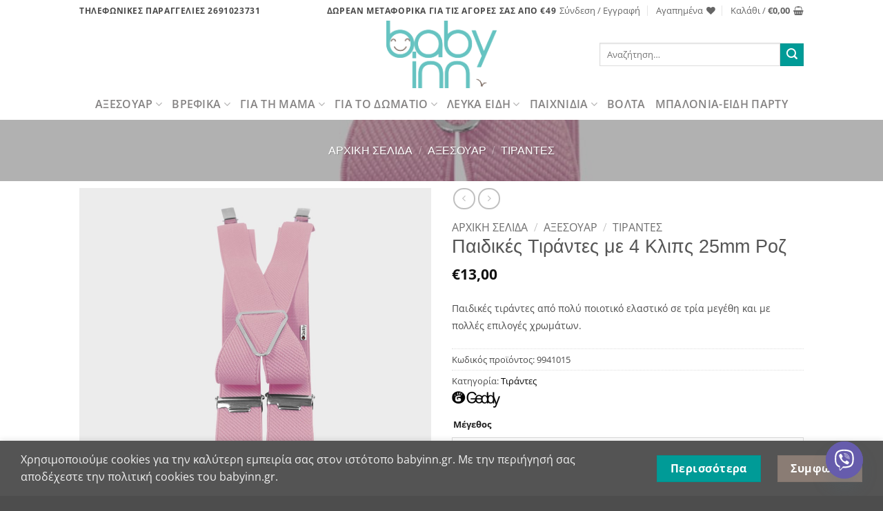

--- FILE ---
content_type: text/html; charset=UTF-8
request_url: https://babyinn.gr/product/%CF%80%CE%B1%CE%B9%CE%B4%CE%B9%CE%BA%CE%AD%CF%82-%CF%84%CE%B9%CF%81%CE%AC%CE%BD%CF%84%CE%B5%CF%82-%CE%BC%CE%B5-4-%CE%BA%CE%BB%CE%B9%CF%80%CF%82-25mm-%CF%81%CE%BF%CE%B6/
body_size: 94313
content:
<!DOCTYPE html><html lang="el" class="loading-site no-js"><head><meta charset="UTF-8" /><link rel="profile" href="http://gmpg.org/xfn/11" /><link rel="pingback" href="https://babyinn.gr/xmlrpc.php" /> <script>document.documentElement.className = document.documentElement.className + ' yes-js js_active js'</script> <script>(function(html){html.className = html.className.replace(/\bno-js\b/,'js')})(document.documentElement);</script> <meta name='robots' content='index, follow, max-image-preview:large, max-snippet:-1, max-video-preview:-1' /><meta name="viewport" content="width=device-width, initial-scale=1" /><title>Παιδικές Τιράντες με 4 Κλιπς 25mm Ροζ - Babyinn</title><meta name="description" content="Παιδικές τιράντες από πολύ ποιοτικό ελαστικό σε τρία μεγέθη και με πολλές επιλογές χρωμάτων." /><link rel="canonical" href="https://babyinn.gr/product/παιδικές-τιράντες-με-4-κλιπς-25mm-ροζ/" /><meta property="og:locale" content="el_GR" /><meta property="og:type" content="article" /><meta property="og:title" content="Παιδικές Τιράντες με 4 Κλιπς 25mm Ροζ - Babyinn" /><meta property="og:description" content="Παιδικές τιράντες από πολύ ποιοτικό ελαστικό σε τρία μεγέθη και με πολλές επιλογές χρωμάτων." /><meta property="og:url" content="https://babyinn.gr/product/παιδικές-τιράντες-με-4-κλιπς-25mm-ροζ/" /><meta property="og:site_name" content="Babyinn" /><meta property="article:modified_time" content="2024-01-07T17:46:53+00:00" /><meta property="og:image" content="https://babyinn.gr/wp-content/uploads/2021/03/Παιδικές-Τιράντες-με-4-Κλιπς-25mm-Ροζ.jpg" /><meta property="og:image:width" content="1000" /><meta property="og:image:height" content="1000" /><meta property="og:image:type" content="image/jpeg" /><meta name="twitter:card" content="summary_large_image" /><meta name="twitter:label1" content="Εκτιμώμενος χρόνος ανάγνωσης" /><meta name="twitter:data1" content="1 λεπτό" /> <script type="application/ld+json" class="yoast-schema-graph">{"@context":"https://schema.org","@graph":[{"@type":"WebPage","@id":"https://babyinn.gr/product/%cf%80%ce%b1%ce%b9%ce%b4%ce%b9%ce%ba%ce%ad%cf%82-%cf%84%ce%b9%cf%81%ce%ac%ce%bd%cf%84%ce%b5%cf%82-%ce%bc%ce%b5-4-%ce%ba%ce%bb%ce%b9%cf%80%cf%82-25mm-%cf%81%ce%bf%ce%b6/","url":"https://babyinn.gr/product/%cf%80%ce%b1%ce%b9%ce%b4%ce%b9%ce%ba%ce%ad%cf%82-%cf%84%ce%b9%cf%81%ce%ac%ce%bd%cf%84%ce%b5%cf%82-%ce%bc%ce%b5-4-%ce%ba%ce%bb%ce%b9%cf%80%cf%82-25mm-%cf%81%ce%bf%ce%b6/","name":"Παιδικές Τιράντες με 4 Κλιπς 25mm Ροζ - Babyinn","isPartOf":{"@id":"https://babyinn.gr/#website"},"primaryImageOfPage":{"@id":"https://babyinn.gr/product/%cf%80%ce%b1%ce%b9%ce%b4%ce%b9%ce%ba%ce%ad%cf%82-%cf%84%ce%b9%cf%81%ce%ac%ce%bd%cf%84%ce%b5%cf%82-%ce%bc%ce%b5-4-%ce%ba%ce%bb%ce%b9%cf%80%cf%82-25mm-%cf%81%ce%bf%ce%b6/#primaryimage"},"image":{"@id":"https://babyinn.gr/product/%cf%80%ce%b1%ce%b9%ce%b4%ce%b9%ce%ba%ce%ad%cf%82-%cf%84%ce%b9%cf%81%ce%ac%ce%bd%cf%84%ce%b5%cf%82-%ce%bc%ce%b5-4-%ce%ba%ce%bb%ce%b9%cf%80%cf%82-25mm-%cf%81%ce%bf%ce%b6/#primaryimage"},"thumbnailUrl":"https://babyinn.gr/wp-content/uploads/2021/03/Παιδικές-Τιράντες-με-4-Κλιπς-25mm-Ροζ.jpg","datePublished":"2021-03-11T19:51:11+00:00","dateModified":"2024-01-07T17:46:53+00:00","description":"Παιδικές τιράντες από πολύ ποιοτικό ελαστικό σε τρία μεγέθη και με πολλές επιλογές χρωμάτων.","breadcrumb":{"@id":"https://babyinn.gr/product/%cf%80%ce%b1%ce%b9%ce%b4%ce%b9%ce%ba%ce%ad%cf%82-%cf%84%ce%b9%cf%81%ce%ac%ce%bd%cf%84%ce%b5%cf%82-%ce%bc%ce%b5-4-%ce%ba%ce%bb%ce%b9%cf%80%cf%82-25mm-%cf%81%ce%bf%ce%b6/#breadcrumb"},"inLanguage":"el","potentialAction":[{"@type":"ReadAction","target":["https://babyinn.gr/product/%cf%80%ce%b1%ce%b9%ce%b4%ce%b9%ce%ba%ce%ad%cf%82-%cf%84%ce%b9%cf%81%ce%ac%ce%bd%cf%84%ce%b5%cf%82-%ce%bc%ce%b5-4-%ce%ba%ce%bb%ce%b9%cf%80%cf%82-25mm-%cf%81%ce%bf%ce%b6/"]}]},{"@type":"ImageObject","inLanguage":"el","@id":"https://babyinn.gr/product/%cf%80%ce%b1%ce%b9%ce%b4%ce%b9%ce%ba%ce%ad%cf%82-%cf%84%ce%b9%cf%81%ce%ac%ce%bd%cf%84%ce%b5%cf%82-%ce%bc%ce%b5-4-%ce%ba%ce%bb%ce%b9%cf%80%cf%82-25mm-%cf%81%ce%bf%ce%b6/#primaryimage","url":"https://babyinn.gr/wp-content/uploads/2021/03/Παιδικές-Τιράντες-με-4-Κλιπς-25mm-Ροζ.jpg","contentUrl":"https://babyinn.gr/wp-content/uploads/2021/03/Παιδικές-Τιράντες-με-4-Κλιπς-25mm-Ροζ.jpg","width":1000,"height":1000,"caption":"Παιδικές Τιράντες με 4 Κλιπς 25mm Ροζ"},{"@type":"BreadcrumbList","@id":"https://babyinn.gr/product/%cf%80%ce%b1%ce%b9%ce%b4%ce%b9%ce%ba%ce%ad%cf%82-%cf%84%ce%b9%cf%81%ce%ac%ce%bd%cf%84%ce%b5%cf%82-%ce%bc%ce%b5-4-%ce%ba%ce%bb%ce%b9%cf%80%cf%82-25mm-%cf%81%ce%bf%ce%b6/#breadcrumb","itemListElement":[{"@type":"ListItem","position":1,"name":"Αρχική","item":"https://babyinn.gr/"},{"@type":"ListItem","position":2,"name":"Κατηγορίες","item":"https://babyinn.gr/shop/"},{"@type":"ListItem","position":3,"name":"Παιδικές Τιράντες με 4 Κλιπς 25mm Ροζ"}]},{"@type":"WebSite","@id":"https://babyinn.gr/#website","url":"https://babyinn.gr/","name":"Babyinn","description":"Επιλεγμένα Είδη Για Τη Μαμά, Το Μωρό &amp; Το Παιδί","publisher":{"@id":"https://babyinn.gr/#organization"},"potentialAction":[{"@type":"SearchAction","target":{"@type":"EntryPoint","urlTemplate":"https://babyinn.gr/?s={search_term_string}"},"query-input":{"@type":"PropertyValueSpecification","valueRequired":true,"valueName":"search_term_string"}}],"inLanguage":"el"},{"@type":"Organization","@id":"https://babyinn.gr/#organization","name":"babyinn","url":"https://babyinn.gr/","logo":{"@type":"ImageObject","inLanguage":"el","@id":"https://babyinn.gr/#/schema/logo/image/","url":"https://babyinn.gr/wp-content/uploads/2021/02/png-5.png","contentUrl":"https://babyinn.gr/wp-content/uploads/2021/02/png-5.png","width":681,"height":421,"caption":"babyinn"},"image":{"@id":"https://babyinn.gr/#/schema/logo/image/"}}]}</script> <link rel='dns-prefetch' href='//www.googletagmanager.com' /><link href='https://fonts.gstatic.com' crossorigin rel='preconnect' /><link rel='prefetch' href='https://babyinn.gr/wp-content/themes/flatsome/assets/js/flatsome.js?ver=e2eddd6c228105dac048' /><link rel='prefetch' href='https://babyinn.gr/wp-content/themes/flatsome/assets/js/chunk.slider.js?ver=3.20.3' /><link rel='prefetch' href='https://babyinn.gr/wp-content/themes/flatsome/assets/js/chunk.popups.js?ver=3.20.3' /><link rel='prefetch' href='https://babyinn.gr/wp-content/themes/flatsome/assets/js/chunk.tooltips.js?ver=3.20.3' /><link rel='prefetch' href='https://babyinn.gr/wp-content/themes/flatsome/assets/js/woocommerce.js?ver=1c9be63d628ff7c3ff4c' /><link rel="alternate" type="application/rss+xml" title="Ροή RSS &raquo; Babyinn" href="https://babyinn.gr/feed/" /><link rel="alternate" type="application/rss+xml" title="Ροή Σχολίων &raquo; Babyinn" href="https://babyinn.gr/comments/feed/" /><link rel="alternate" title="oEmbed (JSON)" type="application/json+oembed" href="https://babyinn.gr/wp-json/oembed/1.0/embed?url=https%3A%2F%2Fbabyinn.gr%2Fproduct%2F%25cf%2580%25ce%25b1%25ce%25b9%25ce%25b4%25ce%25b9%25ce%25ba%25ce%25ad%25cf%2582-%25cf%2584%25ce%25b9%25cf%2581%25ce%25ac%25ce%25bd%25cf%2584%25ce%25b5%25cf%2582-%25ce%25bc%25ce%25b5-4-%25ce%25ba%25ce%25bb%25ce%25b9%25cf%2580%25cf%2582-25mm-%25cf%2581%25ce%25bf%25ce%25b6%2F" /><link rel="alternate" title="oEmbed (XML)" type="text/xml+oembed" href="https://babyinn.gr/wp-json/oembed/1.0/embed?url=https%3A%2F%2Fbabyinn.gr%2Fproduct%2F%25cf%2580%25ce%25b1%25ce%25b9%25ce%25b4%25ce%25b9%25ce%25ba%25ce%25ad%25cf%2582-%25cf%2584%25ce%25b9%25cf%2581%25ce%25ac%25ce%25bd%25cf%2584%25ce%25b5%25cf%2582-%25ce%25bc%25ce%25b5-4-%25ce%25ba%25ce%25bb%25ce%25b9%25cf%2580%25cf%2582-25mm-%25cf%2581%25ce%25bf%25ce%25b6%2F&#038;format=xml" /><style id='wp-img-auto-sizes-contain-inline-css' type='text/css'>img:is([sizes=auto i],[sizes^="auto," i]){contain-intrinsic-size:3000px 1500px}
/*# sourceURL=wp-img-auto-sizes-contain-inline-css */</style><style id='wp-emoji-styles-inline-css' type='text/css'>img.wp-smiley, img.emoji {
		display: inline !important;
		border: none !important;
		box-shadow: none !important;
		height: 1em !important;
		width: 1em !important;
		margin: 0 0.07em !important;
		vertical-align: -0.1em !important;
		background: none !important;
		padding: 0 !important;
	}
/*# sourceURL=wp-emoji-styles-inline-css */</style><style id='wp-block-library-inline-css' type='text/css'>:root{--wp-block-synced-color:#7a00df;--wp-block-synced-color--rgb:122,0,223;--wp-bound-block-color:var(--wp-block-synced-color);--wp-editor-canvas-background:#ddd;--wp-admin-theme-color:#007cba;--wp-admin-theme-color--rgb:0,124,186;--wp-admin-theme-color-darker-10:#006ba1;--wp-admin-theme-color-darker-10--rgb:0,107,160.5;--wp-admin-theme-color-darker-20:#005a87;--wp-admin-theme-color-darker-20--rgb:0,90,135;--wp-admin-border-width-focus:2px}@media (min-resolution:192dpi){:root{--wp-admin-border-width-focus:1.5px}}.wp-element-button{cursor:pointer}:root .has-very-light-gray-background-color{background-color:#eee}:root .has-very-dark-gray-background-color{background-color:#313131}:root .has-very-light-gray-color{color:#eee}:root .has-very-dark-gray-color{color:#313131}:root .has-vivid-green-cyan-to-vivid-cyan-blue-gradient-background{background:linear-gradient(135deg,#00d084,#0693e3)}:root .has-purple-crush-gradient-background{background:linear-gradient(135deg,#34e2e4,#4721fb 50%,#ab1dfe)}:root .has-hazy-dawn-gradient-background{background:linear-gradient(135deg,#faaca8,#dad0ec)}:root .has-subdued-olive-gradient-background{background:linear-gradient(135deg,#fafae1,#67a671)}:root .has-atomic-cream-gradient-background{background:linear-gradient(135deg,#fdd79a,#004a59)}:root .has-nightshade-gradient-background{background:linear-gradient(135deg,#330968,#31cdcf)}:root .has-midnight-gradient-background{background:linear-gradient(135deg,#020381,#2874fc)}:root{--wp--preset--font-size--normal:16px;--wp--preset--font-size--huge:42px}.has-regular-font-size{font-size:1em}.has-larger-font-size{font-size:2.625em}.has-normal-font-size{font-size:var(--wp--preset--font-size--normal)}.has-huge-font-size{font-size:var(--wp--preset--font-size--huge)}.has-text-align-center{text-align:center}.has-text-align-left{text-align:left}.has-text-align-right{text-align:right}.has-fit-text{white-space:nowrap!important}#end-resizable-editor-section{display:none}.aligncenter{clear:both}.items-justified-left{justify-content:flex-start}.items-justified-center{justify-content:center}.items-justified-right{justify-content:flex-end}.items-justified-space-between{justify-content:space-between}.screen-reader-text{border:0;clip-path:inset(50%);height:1px;margin:-1px;overflow:hidden;padding:0;position:absolute;width:1px;word-wrap:normal!important}.screen-reader-text:focus{background-color:#ddd;clip-path:none;color:#444;display:block;font-size:1em;height:auto;left:5px;line-height:normal;padding:15px 23px 14px;text-decoration:none;top:5px;width:auto;z-index:100000}html :where(.has-border-color){border-style:solid}html :where([style*=border-top-color]){border-top-style:solid}html :where([style*=border-right-color]){border-right-style:solid}html :where([style*=border-bottom-color]){border-bottom-style:solid}html :where([style*=border-left-color]){border-left-style:solid}html :where([style*=border-width]){border-style:solid}html :where([style*=border-top-width]){border-top-style:solid}html :where([style*=border-right-width]){border-right-style:solid}html :where([style*=border-bottom-width]){border-bottom-style:solid}html :where([style*=border-left-width]){border-left-style:solid}html :where(img[class*=wp-image-]){height:auto;max-width:100%}:where(figure){margin:0 0 1em}html :where(.is-position-sticky){--wp-admin--admin-bar--position-offset:var(--wp-admin--admin-bar--height,0px)}@media screen and (max-width:600px){html :where(.is-position-sticky){--wp-admin--admin-bar--position-offset:0px}}

/*# sourceURL=wp-block-library-inline-css */</style><link rel='stylesheet' id='wc-blocks-style-css' href='https://babyinn.gr/wp-content/plugins/woocommerce/assets/client/blocks/wc-blocks.css?ver=wc-10.4.3' type='text/css' media='all' /><link rel='stylesheet' id='jquery-selectBox-css' href='https://babyinn.gr/wp-content/plugins/yith-woocommerce-wishlist/assets/css/jquery.selectBox.css?ver=1.2.0' type='text/css' media='all' /><link rel='stylesheet' id='woocommerce_prettyPhoto_css-css' href='//babyinn.gr/wp-content/plugins/woocommerce/assets/css/prettyPhoto.css?ver=3.1.6' type='text/css' media='all' /><link rel='stylesheet' id='yith-wcwl-main-css' href='https://babyinn.gr/wp-content/plugins/yith-woocommerce-wishlist/assets/css/style.css?ver=4.12.0' type='text/css' media='all' /><style id='yith-wcwl-main-inline-css' type='text/css'>:root { --color-add-to-wishlist-background: #333333; --color-add-to-wishlist-text: #FFFFFF; --color-add-to-wishlist-border: #333333; --color-add-to-wishlist-background-hover: #333333; --color-add-to-wishlist-text-hover: #FFFFFF; --color-add-to-wishlist-border-hover: #333333; --rounded-corners-radius: 16px; --color-add-to-cart-background: #333333; --color-add-to-cart-text: #FFFFFF; --color-add-to-cart-border: #333333; --color-add-to-cart-background-hover: #4F4F4F; --color-add-to-cart-text-hover: #FFFFFF; --color-add-to-cart-border-hover: #4F4F4F; --add-to-cart-rounded-corners-radius: 16px; --color-button-style-1-background: #333333; --color-button-style-1-text: #FFFFFF; --color-button-style-1-border: #333333; --color-button-style-1-background-hover: #4F4F4F; --color-button-style-1-text-hover: #FFFFFF; --color-button-style-1-border-hover: #4F4F4F; --color-button-style-2-background: #333333; --color-button-style-2-text: #FFFFFF; --color-button-style-2-border: #333333; --color-button-style-2-background-hover: #4F4F4F; --color-button-style-2-text-hover: #FFFFFF; --color-button-style-2-border-hover: #4F4F4F; --color-wishlist-table-background: #FFFFFF; --color-wishlist-table-text: #6d6c6c; --color-wishlist-table-border: #FFFFFF; --color-headers-background: #F4F4F4; --color-share-button-color: #FFFFFF; --color-share-button-color-hover: #FFFFFF; --color-fb-button-background: #39599E; --color-fb-button-background-hover: #595A5A; --color-tw-button-background: #45AFE2; --color-tw-button-background-hover: #595A5A; --color-pr-button-background: #AB2E31; --color-pr-button-background-hover: #595A5A; --color-em-button-background: #FBB102; --color-em-button-background-hover: #595A5A; --color-wa-button-background: #00A901; --color-wa-button-background-hover: #595A5A; --feedback-duration: 3s } 
 :root { --color-add-to-wishlist-background: #333333; --color-add-to-wishlist-text: #FFFFFF; --color-add-to-wishlist-border: #333333; --color-add-to-wishlist-background-hover: #333333; --color-add-to-wishlist-text-hover: #FFFFFF; --color-add-to-wishlist-border-hover: #333333; --rounded-corners-radius: 16px; --color-add-to-cart-background: #333333; --color-add-to-cart-text: #FFFFFF; --color-add-to-cart-border: #333333; --color-add-to-cart-background-hover: #4F4F4F; --color-add-to-cart-text-hover: #FFFFFF; --color-add-to-cart-border-hover: #4F4F4F; --add-to-cart-rounded-corners-radius: 16px; --color-button-style-1-background: #333333; --color-button-style-1-text: #FFFFFF; --color-button-style-1-border: #333333; --color-button-style-1-background-hover: #4F4F4F; --color-button-style-1-text-hover: #FFFFFF; --color-button-style-1-border-hover: #4F4F4F; --color-button-style-2-background: #333333; --color-button-style-2-text: #FFFFFF; --color-button-style-2-border: #333333; --color-button-style-2-background-hover: #4F4F4F; --color-button-style-2-text-hover: #FFFFFF; --color-button-style-2-border-hover: #4F4F4F; --color-wishlist-table-background: #FFFFFF; --color-wishlist-table-text: #6d6c6c; --color-wishlist-table-border: #FFFFFF; --color-headers-background: #F4F4F4; --color-share-button-color: #FFFFFF; --color-share-button-color-hover: #FFFFFF; --color-fb-button-background: #39599E; --color-fb-button-background-hover: #595A5A; --color-tw-button-background: #45AFE2; --color-tw-button-background-hover: #595A5A; --color-pr-button-background: #AB2E31; --color-pr-button-background-hover: #595A5A; --color-em-button-background: #FBB102; --color-em-button-background-hover: #595A5A; --color-wa-button-background: #00A901; --color-wa-button-background-hover: #595A5A; --feedback-duration: 3s } 
 :root { --color-add-to-wishlist-background: #333333; --color-add-to-wishlist-text: #FFFFFF; --color-add-to-wishlist-border: #333333; --color-add-to-wishlist-background-hover: #333333; --color-add-to-wishlist-text-hover: #FFFFFF; --color-add-to-wishlist-border-hover: #333333; --rounded-corners-radius: 16px; --color-add-to-cart-background: #333333; --color-add-to-cart-text: #FFFFFF; --color-add-to-cart-border: #333333; --color-add-to-cart-background-hover: #4F4F4F; --color-add-to-cart-text-hover: #FFFFFF; --color-add-to-cart-border-hover: #4F4F4F; --add-to-cart-rounded-corners-radius: 16px; --color-button-style-1-background: #333333; --color-button-style-1-text: #FFFFFF; --color-button-style-1-border: #333333; --color-button-style-1-background-hover: #4F4F4F; --color-button-style-1-text-hover: #FFFFFF; --color-button-style-1-border-hover: #4F4F4F; --color-button-style-2-background: #333333; --color-button-style-2-text: #FFFFFF; --color-button-style-2-border: #333333; --color-button-style-2-background-hover: #4F4F4F; --color-button-style-2-text-hover: #FFFFFF; --color-button-style-2-border-hover: #4F4F4F; --color-wishlist-table-background: #FFFFFF; --color-wishlist-table-text: #6d6c6c; --color-wishlist-table-border: #FFFFFF; --color-headers-background: #F4F4F4; --color-share-button-color: #FFFFFF; --color-share-button-color-hover: #FFFFFF; --color-fb-button-background: #39599E; --color-fb-button-background-hover: #595A5A; --color-tw-button-background: #45AFE2; --color-tw-button-background-hover: #595A5A; --color-pr-button-background: #AB2E31; --color-pr-button-background-hover: #595A5A; --color-em-button-background: #FBB102; --color-em-button-background-hover: #595A5A; --color-wa-button-background: #00A901; --color-wa-button-background-hover: #595A5A; --feedback-duration: 3s } 
 :root { --color-add-to-wishlist-background: #333333; --color-add-to-wishlist-text: #FFFFFF; --color-add-to-wishlist-border: #333333; --color-add-to-wishlist-background-hover: #333333; --color-add-to-wishlist-text-hover: #FFFFFF; --color-add-to-wishlist-border-hover: #333333; --rounded-corners-radius: 16px; --color-add-to-cart-background: #333333; --color-add-to-cart-text: #FFFFFF; --color-add-to-cart-border: #333333; --color-add-to-cart-background-hover: #4F4F4F; --color-add-to-cart-text-hover: #FFFFFF; --color-add-to-cart-border-hover: #4F4F4F; --add-to-cart-rounded-corners-radius: 16px; --color-button-style-1-background: #333333; --color-button-style-1-text: #FFFFFF; --color-button-style-1-border: #333333; --color-button-style-1-background-hover: #4F4F4F; --color-button-style-1-text-hover: #FFFFFF; --color-button-style-1-border-hover: #4F4F4F; --color-button-style-2-background: #333333; --color-button-style-2-text: #FFFFFF; --color-button-style-2-border: #333333; --color-button-style-2-background-hover: #4F4F4F; --color-button-style-2-text-hover: #FFFFFF; --color-button-style-2-border-hover: #4F4F4F; --color-wishlist-table-background: #FFFFFF; --color-wishlist-table-text: #6d6c6c; --color-wishlist-table-border: #FFFFFF; --color-headers-background: #F4F4F4; --color-share-button-color: #FFFFFF; --color-share-button-color-hover: #FFFFFF; --color-fb-button-background: #39599E; --color-fb-button-background-hover: #595A5A; --color-tw-button-background: #45AFE2; --color-tw-button-background-hover: #595A5A; --color-pr-button-background: #AB2E31; --color-pr-button-background-hover: #595A5A; --color-em-button-background: #FBB102; --color-em-button-background-hover: #595A5A; --color-wa-button-background: #00A901; --color-wa-button-background-hover: #595A5A; --feedback-duration: 3s } 
 :root { --color-add-to-wishlist-background: #333333; --color-add-to-wishlist-text: #FFFFFF; --color-add-to-wishlist-border: #333333; --color-add-to-wishlist-background-hover: #333333; --color-add-to-wishlist-text-hover: #FFFFFF; --color-add-to-wishlist-border-hover: #333333; --rounded-corners-radius: 16px; --color-add-to-cart-background: #333333; --color-add-to-cart-text: #FFFFFF; --color-add-to-cart-border: #333333; --color-add-to-cart-background-hover: #4F4F4F; --color-add-to-cart-text-hover: #FFFFFF; --color-add-to-cart-border-hover: #4F4F4F; --add-to-cart-rounded-corners-radius: 16px; --color-button-style-1-background: #333333; --color-button-style-1-text: #FFFFFF; --color-button-style-1-border: #333333; --color-button-style-1-background-hover: #4F4F4F; --color-button-style-1-text-hover: #FFFFFF; --color-button-style-1-border-hover: #4F4F4F; --color-button-style-2-background: #333333; --color-button-style-2-text: #FFFFFF; --color-button-style-2-border: #333333; --color-button-style-2-background-hover: #4F4F4F; --color-button-style-2-text-hover: #FFFFFF; --color-button-style-2-border-hover: #4F4F4F; --color-wishlist-table-background: #FFFFFF; --color-wishlist-table-text: #6d6c6c; --color-wishlist-table-border: #FFFFFF; --color-headers-background: #F4F4F4; --color-share-button-color: #FFFFFF; --color-share-button-color-hover: #FFFFFF; --color-fb-button-background: #39599E; --color-fb-button-background-hover: #595A5A; --color-tw-button-background: #45AFE2; --color-tw-button-background-hover: #595A5A; --color-pr-button-background: #AB2E31; --color-pr-button-background-hover: #595A5A; --color-em-button-background: #FBB102; --color-em-button-background-hover: #595A5A; --color-wa-button-background: #00A901; --color-wa-button-background-hover: #595A5A; --feedback-duration: 3s } 
 :root { --color-add-to-wishlist-background: #333333; --color-add-to-wishlist-text: #FFFFFF; --color-add-to-wishlist-border: #333333; --color-add-to-wishlist-background-hover: #333333; --color-add-to-wishlist-text-hover: #FFFFFF; --color-add-to-wishlist-border-hover: #333333; --rounded-corners-radius: 16px; --color-add-to-cart-background: #333333; --color-add-to-cart-text: #FFFFFF; --color-add-to-cart-border: #333333; --color-add-to-cart-background-hover: #4F4F4F; --color-add-to-cart-text-hover: #FFFFFF; --color-add-to-cart-border-hover: #4F4F4F; --add-to-cart-rounded-corners-radius: 16px; --color-button-style-1-background: #333333; --color-button-style-1-text: #FFFFFF; --color-button-style-1-border: #333333; --color-button-style-1-background-hover: #4F4F4F; --color-button-style-1-text-hover: #FFFFFF; --color-button-style-1-border-hover: #4F4F4F; --color-button-style-2-background: #333333; --color-button-style-2-text: #FFFFFF; --color-button-style-2-border: #333333; --color-button-style-2-background-hover: #4F4F4F; --color-button-style-2-text-hover: #FFFFFF; --color-button-style-2-border-hover: #4F4F4F; --color-wishlist-table-background: #FFFFFF; --color-wishlist-table-text: #6d6c6c; --color-wishlist-table-border: #FFFFFF; --color-headers-background: #F4F4F4; --color-share-button-color: #FFFFFF; --color-share-button-color-hover: #FFFFFF; --color-fb-button-background: #39599E; --color-fb-button-background-hover: #595A5A; --color-tw-button-background: #45AFE2; --color-tw-button-background-hover: #595A5A; --color-pr-button-background: #AB2E31; --color-pr-button-background-hover: #595A5A; --color-em-button-background: #FBB102; --color-em-button-background-hover: #595A5A; --color-wa-button-background: #00A901; --color-wa-button-background-hover: #595A5A; --feedback-duration: 3s } 
 :root { --color-add-to-wishlist-background: #333333; --color-add-to-wishlist-text: #FFFFFF; --color-add-to-wishlist-border: #333333; --color-add-to-wishlist-background-hover: #333333; --color-add-to-wishlist-text-hover: #FFFFFF; --color-add-to-wishlist-border-hover: #333333; --rounded-corners-radius: 16px; --color-add-to-cart-background: #333333; --color-add-to-cart-text: #FFFFFF; --color-add-to-cart-border: #333333; --color-add-to-cart-background-hover: #4F4F4F; --color-add-to-cart-text-hover: #FFFFFF; --color-add-to-cart-border-hover: #4F4F4F; --add-to-cart-rounded-corners-radius: 16px; --color-button-style-1-background: #333333; --color-button-style-1-text: #FFFFFF; --color-button-style-1-border: #333333; --color-button-style-1-background-hover: #4F4F4F; --color-button-style-1-text-hover: #FFFFFF; --color-button-style-1-border-hover: #4F4F4F; --color-button-style-2-background: #333333; --color-button-style-2-text: #FFFFFF; --color-button-style-2-border: #333333; --color-button-style-2-background-hover: #4F4F4F; --color-button-style-2-text-hover: #FFFFFF; --color-button-style-2-border-hover: #4F4F4F; --color-wishlist-table-background: #FFFFFF; --color-wishlist-table-text: #6d6c6c; --color-wishlist-table-border: #FFFFFF; --color-headers-background: #F4F4F4; --color-share-button-color: #FFFFFF; --color-share-button-color-hover: #FFFFFF; --color-fb-button-background: #39599E; --color-fb-button-background-hover: #595A5A; --color-tw-button-background: #45AFE2; --color-tw-button-background-hover: #595A5A; --color-pr-button-background: #AB2E31; --color-pr-button-background-hover: #595A5A; --color-em-button-background: #FBB102; --color-em-button-background-hover: #595A5A; --color-wa-button-background: #00A901; --color-wa-button-background-hover: #595A5A; --feedback-duration: 3s } 
 :root { --color-add-to-wishlist-background: #333333; --color-add-to-wishlist-text: #FFFFFF; --color-add-to-wishlist-border: #333333; --color-add-to-wishlist-background-hover: #333333; --color-add-to-wishlist-text-hover: #FFFFFF; --color-add-to-wishlist-border-hover: #333333; --rounded-corners-radius: 16px; --color-add-to-cart-background: #333333; --color-add-to-cart-text: #FFFFFF; --color-add-to-cart-border: #333333; --color-add-to-cart-background-hover: #4F4F4F; --color-add-to-cart-text-hover: #FFFFFF; --color-add-to-cart-border-hover: #4F4F4F; --add-to-cart-rounded-corners-radius: 16px; --color-button-style-1-background: #333333; --color-button-style-1-text: #FFFFFF; --color-button-style-1-border: #333333; --color-button-style-1-background-hover: #4F4F4F; --color-button-style-1-text-hover: #FFFFFF; --color-button-style-1-border-hover: #4F4F4F; --color-button-style-2-background: #333333; --color-button-style-2-text: #FFFFFF; --color-button-style-2-border: #333333; --color-button-style-2-background-hover: #4F4F4F; --color-button-style-2-text-hover: #FFFFFF; --color-button-style-2-border-hover: #4F4F4F; --color-wishlist-table-background: #FFFFFF; --color-wishlist-table-text: #6d6c6c; --color-wishlist-table-border: #FFFFFF; --color-headers-background: #F4F4F4; --color-share-button-color: #FFFFFF; --color-share-button-color-hover: #FFFFFF; --color-fb-button-background: #39599E; --color-fb-button-background-hover: #595A5A; --color-tw-button-background: #45AFE2; --color-tw-button-background-hover: #595A5A; --color-pr-button-background: #AB2E31; --color-pr-button-background-hover: #595A5A; --color-em-button-background: #FBB102; --color-em-button-background-hover: #595A5A; --color-wa-button-background: #00A901; --color-wa-button-background-hover: #595A5A; --feedback-duration: 3s } 
 :root { --color-add-to-wishlist-background: #333333; --color-add-to-wishlist-text: #FFFFFF; --color-add-to-wishlist-border: #333333; --color-add-to-wishlist-background-hover: #333333; --color-add-to-wishlist-text-hover: #FFFFFF; --color-add-to-wishlist-border-hover: #333333; --rounded-corners-radius: 16px; --color-add-to-cart-background: #333333; --color-add-to-cart-text: #FFFFFF; --color-add-to-cart-border: #333333; --color-add-to-cart-background-hover: #4F4F4F; --color-add-to-cart-text-hover: #FFFFFF; --color-add-to-cart-border-hover: #4F4F4F; --add-to-cart-rounded-corners-radius: 16px; --color-button-style-1-background: #333333; --color-button-style-1-text: #FFFFFF; --color-button-style-1-border: #333333; --color-button-style-1-background-hover: #4F4F4F; --color-button-style-1-text-hover: #FFFFFF; --color-button-style-1-border-hover: #4F4F4F; --color-button-style-2-background: #333333; --color-button-style-2-text: #FFFFFF; --color-button-style-2-border: #333333; --color-button-style-2-background-hover: #4F4F4F; --color-button-style-2-text-hover: #FFFFFF; --color-button-style-2-border-hover: #4F4F4F; --color-wishlist-table-background: #FFFFFF; --color-wishlist-table-text: #6d6c6c; --color-wishlist-table-border: #FFFFFF; --color-headers-background: #F4F4F4; --color-share-button-color: #FFFFFF; --color-share-button-color-hover: #FFFFFF; --color-fb-button-background: #39599E; --color-fb-button-background-hover: #595A5A; --color-tw-button-background: #45AFE2; --color-tw-button-background-hover: #595A5A; --color-pr-button-background: #AB2E31; --color-pr-button-background-hover: #595A5A; --color-em-button-background: #FBB102; --color-em-button-background-hover: #595A5A; --color-wa-button-background: #00A901; --color-wa-button-background-hover: #595A5A; --feedback-duration: 3s } 
 :root { --color-add-to-wishlist-background: #333333; --color-add-to-wishlist-text: #FFFFFF; --color-add-to-wishlist-border: #333333; --color-add-to-wishlist-background-hover: #333333; --color-add-to-wishlist-text-hover: #FFFFFF; --color-add-to-wishlist-border-hover: #333333; --rounded-corners-radius: 16px; --color-add-to-cart-background: #333333; --color-add-to-cart-text: #FFFFFF; --color-add-to-cart-border: #333333; --color-add-to-cart-background-hover: #4F4F4F; --color-add-to-cart-text-hover: #FFFFFF; --color-add-to-cart-border-hover: #4F4F4F; --add-to-cart-rounded-corners-radius: 16px; --color-button-style-1-background: #333333; --color-button-style-1-text: #FFFFFF; --color-button-style-1-border: #333333; --color-button-style-1-background-hover: #4F4F4F; --color-button-style-1-text-hover: #FFFFFF; --color-button-style-1-border-hover: #4F4F4F; --color-button-style-2-background: #333333; --color-button-style-2-text: #FFFFFF; --color-button-style-2-border: #333333; --color-button-style-2-background-hover: #4F4F4F; --color-button-style-2-text-hover: #FFFFFF; --color-button-style-2-border-hover: #4F4F4F; --color-wishlist-table-background: #FFFFFF; --color-wishlist-table-text: #6d6c6c; --color-wishlist-table-border: #FFFFFF; --color-headers-background: #F4F4F4; --color-share-button-color: #FFFFFF; --color-share-button-color-hover: #FFFFFF; --color-fb-button-background: #39599E; --color-fb-button-background-hover: #595A5A; --color-tw-button-background: #45AFE2; --color-tw-button-background-hover: #595A5A; --color-pr-button-background: #AB2E31; --color-pr-button-background-hover: #595A5A; --color-em-button-background: #FBB102; --color-em-button-background-hover: #595A5A; --color-wa-button-background: #00A901; --color-wa-button-background-hover: #595A5A; --feedback-duration: 3s } 
 :root { --color-add-to-wishlist-background: #333333; --color-add-to-wishlist-text: #FFFFFF; --color-add-to-wishlist-border: #333333; --color-add-to-wishlist-background-hover: #333333; --color-add-to-wishlist-text-hover: #FFFFFF; --color-add-to-wishlist-border-hover: #333333; --rounded-corners-radius: 16px; --color-add-to-cart-background: #333333; --color-add-to-cart-text: #FFFFFF; --color-add-to-cart-border: #333333; --color-add-to-cart-background-hover: #4F4F4F; --color-add-to-cart-text-hover: #FFFFFF; --color-add-to-cart-border-hover: #4F4F4F; --add-to-cart-rounded-corners-radius: 16px; --color-button-style-1-background: #333333; --color-button-style-1-text: #FFFFFF; --color-button-style-1-border: #333333; --color-button-style-1-background-hover: #4F4F4F; --color-button-style-1-text-hover: #FFFFFF; --color-button-style-1-border-hover: #4F4F4F; --color-button-style-2-background: #333333; --color-button-style-2-text: #FFFFFF; --color-button-style-2-border: #333333; --color-button-style-2-background-hover: #4F4F4F; --color-button-style-2-text-hover: #FFFFFF; --color-button-style-2-border-hover: #4F4F4F; --color-wishlist-table-background: #FFFFFF; --color-wishlist-table-text: #6d6c6c; --color-wishlist-table-border: #FFFFFF; --color-headers-background: #F4F4F4; --color-share-button-color: #FFFFFF; --color-share-button-color-hover: #FFFFFF; --color-fb-button-background: #39599E; --color-fb-button-background-hover: #595A5A; --color-tw-button-background: #45AFE2; --color-tw-button-background-hover: #595A5A; --color-pr-button-background: #AB2E31; --color-pr-button-background-hover: #595A5A; --color-em-button-background: #FBB102; --color-em-button-background-hover: #595A5A; --color-wa-button-background: #00A901; --color-wa-button-background-hover: #595A5A; --feedback-duration: 3s } 
 :root { --color-add-to-wishlist-background: #333333; --color-add-to-wishlist-text: #FFFFFF; --color-add-to-wishlist-border: #333333; --color-add-to-wishlist-background-hover: #333333; --color-add-to-wishlist-text-hover: #FFFFFF; --color-add-to-wishlist-border-hover: #333333; --rounded-corners-radius: 16px; --color-add-to-cart-background: #333333; --color-add-to-cart-text: #FFFFFF; --color-add-to-cart-border: #333333; --color-add-to-cart-background-hover: #4F4F4F; --color-add-to-cart-text-hover: #FFFFFF; --color-add-to-cart-border-hover: #4F4F4F; --add-to-cart-rounded-corners-radius: 16px; --color-button-style-1-background: #333333; --color-button-style-1-text: #FFFFFF; --color-button-style-1-border: #333333; --color-button-style-1-background-hover: #4F4F4F; --color-button-style-1-text-hover: #FFFFFF; --color-button-style-1-border-hover: #4F4F4F; --color-button-style-2-background: #333333; --color-button-style-2-text: #FFFFFF; --color-button-style-2-border: #333333; --color-button-style-2-background-hover: #4F4F4F; --color-button-style-2-text-hover: #FFFFFF; --color-button-style-2-border-hover: #4F4F4F; --color-wishlist-table-background: #FFFFFF; --color-wishlist-table-text: #6d6c6c; --color-wishlist-table-border: #FFFFFF; --color-headers-background: #F4F4F4; --color-share-button-color: #FFFFFF; --color-share-button-color-hover: #FFFFFF; --color-fb-button-background: #39599E; --color-fb-button-background-hover: #595A5A; --color-tw-button-background: #45AFE2; --color-tw-button-background-hover: #595A5A; --color-pr-button-background: #AB2E31; --color-pr-button-background-hover: #595A5A; --color-em-button-background: #FBB102; --color-em-button-background-hover: #595A5A; --color-wa-button-background: #00A901; --color-wa-button-background-hover: #595A5A; --feedback-duration: 3s } 
 :root { --color-add-to-wishlist-background: #333333; --color-add-to-wishlist-text: #FFFFFF; --color-add-to-wishlist-border: #333333; --color-add-to-wishlist-background-hover: #333333; --color-add-to-wishlist-text-hover: #FFFFFF; --color-add-to-wishlist-border-hover: #333333; --rounded-corners-radius: 16px; --color-add-to-cart-background: #333333; --color-add-to-cart-text: #FFFFFF; --color-add-to-cart-border: #333333; --color-add-to-cart-background-hover: #4F4F4F; --color-add-to-cart-text-hover: #FFFFFF; --color-add-to-cart-border-hover: #4F4F4F; --add-to-cart-rounded-corners-radius: 16px; --color-button-style-1-background: #333333; --color-button-style-1-text: #FFFFFF; --color-button-style-1-border: #333333; --color-button-style-1-background-hover: #4F4F4F; --color-button-style-1-text-hover: #FFFFFF; --color-button-style-1-border-hover: #4F4F4F; --color-button-style-2-background: #333333; --color-button-style-2-text: #FFFFFF; --color-button-style-2-border: #333333; --color-button-style-2-background-hover: #4F4F4F; --color-button-style-2-text-hover: #FFFFFF; --color-button-style-2-border-hover: #4F4F4F; --color-wishlist-table-background: #FFFFFF; --color-wishlist-table-text: #6d6c6c; --color-wishlist-table-border: #FFFFFF; --color-headers-background: #F4F4F4; --color-share-button-color: #FFFFFF; --color-share-button-color-hover: #FFFFFF; --color-fb-button-background: #39599E; --color-fb-button-background-hover: #595A5A; --color-tw-button-background: #45AFE2; --color-tw-button-background-hover: #595A5A; --color-pr-button-background: #AB2E31; --color-pr-button-background-hover: #595A5A; --color-em-button-background: #FBB102; --color-em-button-background-hover: #595A5A; --color-wa-button-background: #00A901; --color-wa-button-background-hover: #595A5A; --feedback-duration: 3s } 
/*# sourceURL=yith-wcwl-main-inline-css */</style><style id='global-styles-inline-css' type='text/css'>:root{--wp--preset--aspect-ratio--square: 1;--wp--preset--aspect-ratio--4-3: 4/3;--wp--preset--aspect-ratio--3-4: 3/4;--wp--preset--aspect-ratio--3-2: 3/2;--wp--preset--aspect-ratio--2-3: 2/3;--wp--preset--aspect-ratio--16-9: 16/9;--wp--preset--aspect-ratio--9-16: 9/16;--wp--preset--color--black: #000000;--wp--preset--color--cyan-bluish-gray: #abb8c3;--wp--preset--color--white: #ffffff;--wp--preset--color--pale-pink: #f78da7;--wp--preset--color--vivid-red: #cf2e2e;--wp--preset--color--luminous-vivid-orange: #ff6900;--wp--preset--color--luminous-vivid-amber: #fcb900;--wp--preset--color--light-green-cyan: #7bdcb5;--wp--preset--color--vivid-green-cyan: #00d084;--wp--preset--color--pale-cyan-blue: #8ed1fc;--wp--preset--color--vivid-cyan-blue: #0693e3;--wp--preset--color--vivid-purple: #9b51e0;--wp--preset--color--primary: #8a7c74;--wp--preset--color--secondary: #009b97;--wp--preset--color--success: #627D47;--wp--preset--color--alert: #1d0101;--wp--preset--gradient--vivid-cyan-blue-to-vivid-purple: linear-gradient(135deg,rgb(6,147,227) 0%,rgb(155,81,224) 100%);--wp--preset--gradient--light-green-cyan-to-vivid-green-cyan: linear-gradient(135deg,rgb(122,220,180) 0%,rgb(0,208,130) 100%);--wp--preset--gradient--luminous-vivid-amber-to-luminous-vivid-orange: linear-gradient(135deg,rgb(252,185,0) 0%,rgb(255,105,0) 100%);--wp--preset--gradient--luminous-vivid-orange-to-vivid-red: linear-gradient(135deg,rgb(255,105,0) 0%,rgb(207,46,46) 100%);--wp--preset--gradient--very-light-gray-to-cyan-bluish-gray: linear-gradient(135deg,rgb(238,238,238) 0%,rgb(169,184,195) 100%);--wp--preset--gradient--cool-to-warm-spectrum: linear-gradient(135deg,rgb(74,234,220) 0%,rgb(151,120,209) 20%,rgb(207,42,186) 40%,rgb(238,44,130) 60%,rgb(251,105,98) 80%,rgb(254,248,76) 100%);--wp--preset--gradient--blush-light-purple: linear-gradient(135deg,rgb(255,206,236) 0%,rgb(152,150,240) 100%);--wp--preset--gradient--blush-bordeaux: linear-gradient(135deg,rgb(254,205,165) 0%,rgb(254,45,45) 50%,rgb(107,0,62) 100%);--wp--preset--gradient--luminous-dusk: linear-gradient(135deg,rgb(255,203,112) 0%,rgb(199,81,192) 50%,rgb(65,88,208) 100%);--wp--preset--gradient--pale-ocean: linear-gradient(135deg,rgb(255,245,203) 0%,rgb(182,227,212) 50%,rgb(51,167,181) 100%);--wp--preset--gradient--electric-grass: linear-gradient(135deg,rgb(202,248,128) 0%,rgb(113,206,126) 100%);--wp--preset--gradient--midnight: linear-gradient(135deg,rgb(2,3,129) 0%,rgb(40,116,252) 100%);--wp--preset--font-size--small: 13px;--wp--preset--font-size--medium: 20px;--wp--preset--font-size--large: 36px;--wp--preset--font-size--x-large: 42px;--wp--preset--font-family--open-sans: Open Sans;--wp--preset--spacing--20: 0.44rem;--wp--preset--spacing--30: 0.67rem;--wp--preset--spacing--40: 1rem;--wp--preset--spacing--50: 1.5rem;--wp--preset--spacing--60: 2.25rem;--wp--preset--spacing--70: 3.38rem;--wp--preset--spacing--80: 5.06rem;--wp--preset--shadow--natural: 6px 6px 9px rgba(0, 0, 0, 0.2);--wp--preset--shadow--deep: 12px 12px 50px rgba(0, 0, 0, 0.4);--wp--preset--shadow--sharp: 6px 6px 0px rgba(0, 0, 0, 0.2);--wp--preset--shadow--outlined: 6px 6px 0px -3px rgb(255, 255, 255), 6px 6px rgb(0, 0, 0);--wp--preset--shadow--crisp: 6px 6px 0px rgb(0, 0, 0);}:where(body) { margin: 0; }.wp-site-blocks > .alignleft { float: left; margin-right: 2em; }.wp-site-blocks > .alignright { float: right; margin-left: 2em; }.wp-site-blocks > .aligncenter { justify-content: center; margin-left: auto; margin-right: auto; }:where(.is-layout-flex){gap: 0.5em;}:where(.is-layout-grid){gap: 0.5em;}.is-layout-flow > .alignleft{float: left;margin-inline-start: 0;margin-inline-end: 2em;}.is-layout-flow > .alignright{float: right;margin-inline-start: 2em;margin-inline-end: 0;}.is-layout-flow > .aligncenter{margin-left: auto !important;margin-right: auto !important;}.is-layout-constrained > .alignleft{float: left;margin-inline-start: 0;margin-inline-end: 2em;}.is-layout-constrained > .alignright{float: right;margin-inline-start: 2em;margin-inline-end: 0;}.is-layout-constrained > .aligncenter{margin-left: auto !important;margin-right: auto !important;}.is-layout-constrained > :where(:not(.alignleft):not(.alignright):not(.alignfull)){margin-left: auto !important;margin-right: auto !important;}body .is-layout-flex{display: flex;}.is-layout-flex{flex-wrap: wrap;align-items: center;}.is-layout-flex > :is(*, div){margin: 0;}body .is-layout-grid{display: grid;}.is-layout-grid > :is(*, div){margin: 0;}body{padding-top: 0px;padding-right: 0px;padding-bottom: 0px;padding-left: 0px;}a:where(:not(.wp-element-button)){text-decoration: none;}:root :where(.wp-element-button, .wp-block-button__link){background-color: #32373c;border-width: 0;color: #fff;font-family: inherit;font-size: inherit;font-style: inherit;font-weight: inherit;letter-spacing: inherit;line-height: inherit;padding-top: calc(0.667em + 2px);padding-right: calc(1.333em + 2px);padding-bottom: calc(0.667em + 2px);padding-left: calc(1.333em + 2px);text-decoration: none;text-transform: inherit;}.has-black-color{color: var(--wp--preset--color--black) !important;}.has-cyan-bluish-gray-color{color: var(--wp--preset--color--cyan-bluish-gray) !important;}.has-white-color{color: var(--wp--preset--color--white) !important;}.has-pale-pink-color{color: var(--wp--preset--color--pale-pink) !important;}.has-vivid-red-color{color: var(--wp--preset--color--vivid-red) !important;}.has-luminous-vivid-orange-color{color: var(--wp--preset--color--luminous-vivid-orange) !important;}.has-luminous-vivid-amber-color{color: var(--wp--preset--color--luminous-vivid-amber) !important;}.has-light-green-cyan-color{color: var(--wp--preset--color--light-green-cyan) !important;}.has-vivid-green-cyan-color{color: var(--wp--preset--color--vivid-green-cyan) !important;}.has-pale-cyan-blue-color{color: var(--wp--preset--color--pale-cyan-blue) !important;}.has-vivid-cyan-blue-color{color: var(--wp--preset--color--vivid-cyan-blue) !important;}.has-vivid-purple-color{color: var(--wp--preset--color--vivid-purple) !important;}.has-primary-color{color: var(--wp--preset--color--primary) !important;}.has-secondary-color{color: var(--wp--preset--color--secondary) !important;}.has-success-color{color: var(--wp--preset--color--success) !important;}.has-alert-color{color: var(--wp--preset--color--alert) !important;}.has-black-background-color{background-color: var(--wp--preset--color--black) !important;}.has-cyan-bluish-gray-background-color{background-color: var(--wp--preset--color--cyan-bluish-gray) !important;}.has-white-background-color{background-color: var(--wp--preset--color--white) !important;}.has-pale-pink-background-color{background-color: var(--wp--preset--color--pale-pink) !important;}.has-vivid-red-background-color{background-color: var(--wp--preset--color--vivid-red) !important;}.has-luminous-vivid-orange-background-color{background-color: var(--wp--preset--color--luminous-vivid-orange) !important;}.has-luminous-vivid-amber-background-color{background-color: var(--wp--preset--color--luminous-vivid-amber) !important;}.has-light-green-cyan-background-color{background-color: var(--wp--preset--color--light-green-cyan) !important;}.has-vivid-green-cyan-background-color{background-color: var(--wp--preset--color--vivid-green-cyan) !important;}.has-pale-cyan-blue-background-color{background-color: var(--wp--preset--color--pale-cyan-blue) !important;}.has-vivid-cyan-blue-background-color{background-color: var(--wp--preset--color--vivid-cyan-blue) !important;}.has-vivid-purple-background-color{background-color: var(--wp--preset--color--vivid-purple) !important;}.has-primary-background-color{background-color: var(--wp--preset--color--primary) !important;}.has-secondary-background-color{background-color: var(--wp--preset--color--secondary) !important;}.has-success-background-color{background-color: var(--wp--preset--color--success) !important;}.has-alert-background-color{background-color: var(--wp--preset--color--alert) !important;}.has-black-border-color{border-color: var(--wp--preset--color--black) !important;}.has-cyan-bluish-gray-border-color{border-color: var(--wp--preset--color--cyan-bluish-gray) !important;}.has-white-border-color{border-color: var(--wp--preset--color--white) !important;}.has-pale-pink-border-color{border-color: var(--wp--preset--color--pale-pink) !important;}.has-vivid-red-border-color{border-color: var(--wp--preset--color--vivid-red) !important;}.has-luminous-vivid-orange-border-color{border-color: var(--wp--preset--color--luminous-vivid-orange) !important;}.has-luminous-vivid-amber-border-color{border-color: var(--wp--preset--color--luminous-vivid-amber) !important;}.has-light-green-cyan-border-color{border-color: var(--wp--preset--color--light-green-cyan) !important;}.has-vivid-green-cyan-border-color{border-color: var(--wp--preset--color--vivid-green-cyan) !important;}.has-pale-cyan-blue-border-color{border-color: var(--wp--preset--color--pale-cyan-blue) !important;}.has-vivid-cyan-blue-border-color{border-color: var(--wp--preset--color--vivid-cyan-blue) !important;}.has-vivid-purple-border-color{border-color: var(--wp--preset--color--vivid-purple) !important;}.has-primary-border-color{border-color: var(--wp--preset--color--primary) !important;}.has-secondary-border-color{border-color: var(--wp--preset--color--secondary) !important;}.has-success-border-color{border-color: var(--wp--preset--color--success) !important;}.has-alert-border-color{border-color: var(--wp--preset--color--alert) !important;}.has-vivid-cyan-blue-to-vivid-purple-gradient-background{background: var(--wp--preset--gradient--vivid-cyan-blue-to-vivid-purple) !important;}.has-light-green-cyan-to-vivid-green-cyan-gradient-background{background: var(--wp--preset--gradient--light-green-cyan-to-vivid-green-cyan) !important;}.has-luminous-vivid-amber-to-luminous-vivid-orange-gradient-background{background: var(--wp--preset--gradient--luminous-vivid-amber-to-luminous-vivid-orange) !important;}.has-luminous-vivid-orange-to-vivid-red-gradient-background{background: var(--wp--preset--gradient--luminous-vivid-orange-to-vivid-red) !important;}.has-very-light-gray-to-cyan-bluish-gray-gradient-background{background: var(--wp--preset--gradient--very-light-gray-to-cyan-bluish-gray) !important;}.has-cool-to-warm-spectrum-gradient-background{background: var(--wp--preset--gradient--cool-to-warm-spectrum) !important;}.has-blush-light-purple-gradient-background{background: var(--wp--preset--gradient--blush-light-purple) !important;}.has-blush-bordeaux-gradient-background{background: var(--wp--preset--gradient--blush-bordeaux) !important;}.has-luminous-dusk-gradient-background{background: var(--wp--preset--gradient--luminous-dusk) !important;}.has-pale-ocean-gradient-background{background: var(--wp--preset--gradient--pale-ocean) !important;}.has-electric-grass-gradient-background{background: var(--wp--preset--gradient--electric-grass) !important;}.has-midnight-gradient-background{background: var(--wp--preset--gradient--midnight) !important;}.has-small-font-size{font-size: var(--wp--preset--font-size--small) !important;}.has-medium-font-size{font-size: var(--wp--preset--font-size--medium) !important;}.has-large-font-size{font-size: var(--wp--preset--font-size--large) !important;}.has-x-large-font-size{font-size: var(--wp--preset--font-size--x-large) !important;}.has-open-sans-font-family{font-family: var(--wp--preset--font-family--open-sans) !important;}
/*# sourceURL=global-styles-inline-css */</style><link rel='stylesheet' id='iris-payments-css-css' href='https://babyinn.gr/wp-content/plugins/checkout-gateway-iris/assets/css/iris-payment.css?ver=1.0' type='text/css' media='all' /><link rel='stylesheet' id='contact-form-7-css' href='https://babyinn.gr/wp-content/plugins/contact-form-7/includes/css/styles.css?ver=6.1.4' type='text/css' media='all' /><link rel='stylesheet' id='photoswipe-css' href='https://babyinn.gr/wp-content/plugins/woocommerce/assets/css/photoswipe/photoswipe.min.css?ver=10.4.3' type='text/css' media='all' /><link rel='stylesheet' id='photoswipe-default-skin-css' href='https://babyinn.gr/wp-content/plugins/woocommerce/assets/css/photoswipe/default-skin/default-skin.min.css?ver=10.4.3' type='text/css' media='all' /><style id='woocommerce-inline-inline-css' type='text/css'>.woocommerce form .form-row .required { visibility: visible; }
/*# sourceURL=woocommerce-inline-inline-css */</style><link rel='stylesheet' id='my_style_css-css' href='https://babyinn.gr/wp-content/plugins/oxygen-mydata/assets/css/my_styles.css' type='text/css' media='all' /><link rel='stylesheet' id='oxygen_styles_css-css' href='https://babyinn.gr/wp-content/plugins/oxygen-mydata/assets/css/oxygen_styles.css' type='text/css' media='all' /><link rel='stylesheet' id='woo-variation-swatches-css' href='https://babyinn.gr/wp-content/plugins/woo-variation-swatches/assets/css/frontend.min.css?ver=1762868308' type='text/css' media='all' /><style id='woo-variation-swatches-inline-css' type='text/css'>:root {
--wvs-tick:url("data:image/svg+xml;utf8,%3Csvg filter='drop-shadow(0px 0px 2px rgb(0 0 0 / .8))' xmlns='http://www.w3.org/2000/svg'  viewBox='0 0 30 30'%3E%3Cpath fill='none' stroke='%23ffffff' stroke-linecap='round' stroke-linejoin='round' stroke-width='4' d='M4 16L11 23 27 7'/%3E%3C/svg%3E");

--wvs-cross:url("data:image/svg+xml;utf8,%3Csvg filter='drop-shadow(0px 0px 5px rgb(255 255 255 / .6))' xmlns='http://www.w3.org/2000/svg' width='72px' height='72px' viewBox='0 0 24 24'%3E%3Cpath fill='none' stroke='%23ff0000' stroke-linecap='round' stroke-width='0.6' d='M5 5L19 19M19 5L5 19'/%3E%3C/svg%3E");
--wvs-single-product-item-width:30px;
--wvs-single-product-item-height:30px;
--wvs-single-product-item-font-size:16px}
/*# sourceURL=woo-variation-swatches-inline-css */</style><link rel='stylesheet' id='flatsome-woocommerce-wishlist-css' href='https://babyinn.gr/wp-content/themes/flatsome/inc/integrations/wc-yith-wishlist/wishlist.css?ver=3.20.3' type='text/css' media='all' /><link rel='stylesheet' id='pwb-styles-frontend-css' href='https://babyinn.gr/wp-content/plugins/perfect-woocommerce-brands/build/frontend/css/style.css?ver=3.6.8' type='text/css' media='all' /><link rel='stylesheet' id='chaty-front-css-css' href='https://babyinn.gr/wp-content/plugins/chaty/css/chaty-front.min.css?ver=3.5.11758129502' type='text/css' media='all' /><link rel='stylesheet' id='dashicons-css' href='https://babyinn.gr/wp-includes/css/dashicons.min.css?ver=6.9' type='text/css' media='all' /><style id='dashicons-inline-css' type='text/css'>[data-font="Dashicons"]:before {font-family: 'Dashicons' !important;content: attr(data-icon) !important;speak: none !important;font-weight: normal !important;font-variant: normal !important;text-transform: none !important;line-height: 1 !important;font-style: normal !important;-webkit-font-smoothing: antialiased !important;-moz-osx-font-smoothing: grayscale !important;}
/*# sourceURL=dashicons-inline-css */</style><link rel='stylesheet' id='thwepof-public-style-css' href='https://babyinn.gr/wp-content/plugins/woo-extra-product-options/public/assets/css/thwepof-public.min.css?ver=6.9' type='text/css' media='all' /><link rel='stylesheet' id='jquery-ui-style-css' href='https://babyinn.gr/wp-content/plugins/woo-extra-product-options/public/assets/css/jquery-ui/jquery-ui.css?ver=6.9' type='text/css' media='all' /><link rel='stylesheet' id='jquery-timepicker-css' href='https://babyinn.gr/wp-content/plugins/woo-extra-product-options/public/assets/js/timepicker/jquery.timepicker.css?ver=6.9' type='text/css' media='all' /><link rel='stylesheet' id='flatsome-main-css' href='https://babyinn.gr/wp-content/themes/flatsome/assets/css/flatsome.css?ver=3.20.3' type='text/css' media='all' /><style id='flatsome-main-inline-css' type='text/css'>@font-face {
				font-family: "fl-icons";
				font-display: block;
				src: url(https://babyinn.gr/wp-content/themes/flatsome/assets/css/icons/fl-icons.eot?v=3.20.3);
				src:
					url(https://babyinn.gr/wp-content/themes/flatsome/assets/css/icons/fl-icons.eot#iefix?v=3.20.3) format("embedded-opentype"),
					url(https://babyinn.gr/wp-content/themes/flatsome/assets/css/icons/fl-icons.woff2?v=3.20.3) format("woff2"),
					url(https://babyinn.gr/wp-content/themes/flatsome/assets/css/icons/fl-icons.ttf?v=3.20.3) format("truetype"),
					url(https://babyinn.gr/wp-content/themes/flatsome/assets/css/icons/fl-icons.woff?v=3.20.3) format("woff"),
					url(https://babyinn.gr/wp-content/themes/flatsome/assets/css/icons/fl-icons.svg?v=3.20.3#fl-icons) format("svg");
			}
/*# sourceURL=flatsome-main-inline-css */</style><link rel='stylesheet' id='flatsome-shop-css' href='https://babyinn.gr/wp-content/themes/flatsome/assets/css/flatsome-shop.css?ver=3.20.3' type='text/css' media='all' /><link rel='stylesheet' id='flatsome-style-css' href='https://babyinn.gr/wp-content/themes/flatsome/style.css?ver=3.20.3' type='text/css' media='all' /> <script type="text/javascript" src="https://babyinn.gr/wp-includes/js/jquery/jquery.min.js?ver=3.7.1" id="jquery-core-js"></script> <script type="text/javascript" id="wc-add-to-cart-js-extra">/*  */
var wc_add_to_cart_params = {"ajax_url":"/wp-admin/admin-ajax.php","wc_ajax_url":"/?wc-ajax=%%endpoint%%","i18n_view_cart":"\u039a\u03b1\u03bb\u03ac\u03b8\u03b9","cart_url":"https://babyinn.gr/cart/","is_cart":"","cart_redirect_after_add":"no"};
//# sourceURL=wc-add-to-cart-js-extra
/*  */</script> <script type="text/javascript" id="wc-single-product-js-extra">/*  */
var wc_single_product_params = {"i18n_required_rating_text":"\u03a0\u03b1\u03c1\u03b1\u03ba\u03b1\u03bb\u03bf\u03cd\u03bc\u03b5, \u03b5\u03c0\u03b9\u03bb\u03ad\u03be\u03c4\u03b5 \u03bc\u03af\u03b1 \u03b2\u03b1\u03b8\u03bc\u03bf\u03bb\u03bf\u03b3\u03af\u03b1","i18n_rating_options":["1 \u03b1\u03c0\u03cc 5 \u03b1\u03c3\u03c4\u03ad\u03c1\u03b9\u03b1","2 \u03b1\u03c0\u03cc 5 \u03b1\u03c3\u03c4\u03ad\u03c1\u03b9\u03b1","3 \u03b1\u03c0\u03cc 5 \u03b1\u03c3\u03c4\u03ad\u03c1\u03b9\u03b1","4 \u03b1\u03c0\u03cc 5 \u03b1\u03c3\u03c4\u03ad\u03c1\u03b9\u03b1","5 \u03b1\u03c0\u03cc 5 \u03b1\u03c3\u03c4\u03ad\u03c1\u03b9\u03b1"],"i18n_product_gallery_trigger_text":"View full-screen image gallery","review_rating_required":"yes","flexslider":{"rtl":false,"animation":"slide","smoothHeight":true,"directionNav":false,"controlNav":"thumbnails","slideshow":false,"animationSpeed":500,"animationLoop":false,"allowOneSlide":false},"zoom_enabled":"","zoom_options":[],"photoswipe_enabled":"1","photoswipe_options":{"shareEl":false,"closeOnScroll":false,"history":false,"hideAnimationDuration":0,"showAnimationDuration":0},"flexslider_enabled":""};
//# sourceURL=wc-single-product-js-extra
/*  */</script> 
 <script type="text/javascript" src="https://www.googletagmanager.com/gtag/js?id=G-S786Y8W6QF" id="google_gtagjs-js" async></script> <script type="text/javascript" id="google_gtagjs-js-after">/*  */
window.dataLayer = window.dataLayer || [];function gtag(){dataLayer.push(arguments);}
gtag("set","linker",{"domains":["babyinn.gr"]});
gtag("js", new Date());
gtag("set", "developer_id.dZTNiMT", true);
gtag("config", "G-S786Y8W6QF");
//# sourceURL=google_gtagjs-js-after
/*  */</script> <link rel="https://api.w.org/" href="https://babyinn.gr/wp-json/" /><link rel="alternate" title="JSON" type="application/json" href="https://babyinn.gr/wp-json/wp/v2/product/4006" /><link rel="EditURI" type="application/rsd+xml" title="RSD" href="https://babyinn.gr/xmlrpc.php?rsd" /><meta name="generator" content="WordPress 6.9" /><meta name="generator" content="WooCommerce 10.4.3" /><link rel='shortlink' href='https://babyinn.gr/?p=4006' /><meta name="generator" content="Site Kit by Google 1.171.0" /><style>/* CSS added by WP Meta and Date Remover*/.entry-meta {display:none !important;}
	.home .entry-meta { display: none; }
	.entry-footer {display:none !important;}
	.home .entry-footer { display: none; }</style><style>.grecaptcha-badge {
        visibility: hidden !important;
        pointer-events: none !important;
      }
      .recaptcha-footer-bar {
        display: block;
        width: 100%;
        text-align: center;
        padding: 10px 14px;
        font-size: 12px;
        line-height: 1.4;
        color: #fff;                       /* Λευκό κείμενο */
        background: rgba(0,0,0,0.8);        /* Σκούρο φόντο */
        margin: 0;
      }
      .recaptcha-footer-bar a {
        color: #9fd3ff;
        text-decoration: underline;
      }</style><noscript><style>.woocommerce-product-gallery{ opacity: 1 !important; }</style></noscript><link rel="icon" href="https://babyinn.gr/wp-content/uploads/2021/03/turquoise-logo-babyinn-200-1.png" sizes="32x32" /><link rel="icon" href="https://babyinn.gr/wp-content/uploads/2021/03/turquoise-logo-babyinn-200-1.png" sizes="192x192" /><link rel="apple-touch-icon" href="https://babyinn.gr/wp-content/uploads/2021/03/turquoise-logo-babyinn-200-1.png" /><meta name="msapplication-TileImage" content="https://babyinn.gr/wp-content/uploads/2021/03/turquoise-logo-babyinn-200-1.png" /><style id="custom-css" type="text/css">:root {--primary-color: #8a7c74;--fs-color-primary: #8a7c74;--fs-color-secondary: #009b97;--fs-color-success: #627D47;--fs-color-alert: #1d0101;--fs-color-base: #4a4a4a;--fs-experimental-link-color: #000000;--fs-experimental-link-color-hover: #000000;}.tooltipster-base {--tooltip-color: #fff;--tooltip-bg-color: #000;}.off-canvas-right .mfp-content, .off-canvas-left .mfp-content {--drawer-width: 300px;}.off-canvas .mfp-content.off-canvas-cart {--drawer-width: 360px;}.flatsome-cookies {background-color: #545454}.header-main{height: 98px}#logo img{max-height: 98px}#logo{width:200px;}.stuck #logo img{padding:4px 0;}.header-bottom{min-height: 18px}.header-top{min-height: 30px}.transparent .header-main{height: 90px}.transparent #logo img{max-height: 90px}.has-transparent + .page-title:first-of-type,.has-transparent + #main > .page-title,.has-transparent + #main > div > .page-title,.has-transparent + #main .page-header-wrapper:first-of-type .page-title{padding-top: 170px;}.header.show-on-scroll,.stuck .header-main{height:68px!important}.stuck #logo img{max-height: 68px!important}.search-form{ width: 75%;}.header-bg-color {background-color: rgba(255,255,255,0.9)}.header-bottom {background-color: #ffffff}.top-bar-nav > li > a{line-height: 16px }.header-main .nav > li > a{line-height: 16px }.stuck .header-main .nav > li > a{line-height: 50px }.header-bottom-nav > li > a{line-height: 26px }@media (max-width: 549px) {.header-main{height: 70px}#logo img{max-height: 70px}}.nav-dropdown{font-size:89%}.header-top{background-color:#ffffff!important;}body{font-size: 100%;}@media screen and (max-width: 549px){body{font-size: 97%;}}body{font-family: "Open Sans", sans-serif;}body {font-weight: 400;font-style: normal;}.nav > li > a {font-family: "Open Sans", sans-serif;}.mobile-sidebar-levels-2 .nav > li > ul > li > a {font-family: "Open Sans", sans-serif;}.nav > li > a,.mobile-sidebar-levels-2 .nav > li > ul > li > a {font-weight: 600;font-style: normal;}h1,h2,h3,h4,h5,h6,.heading-font, .off-canvas-center .nav-sidebar.nav-vertical > li > a{font-family: "Open Sans", sans-serif;}h1,h2,h3,h4,h5,h6,.heading-font,.banner h1,.banner h2 {font-weight: 400;font-style: normal;}.alt-font{font-family: "Open Sans", sans-serif;}.alt-font {font-weight: 400!important;font-style: normal!important;}button,.button{text-transform: none;}.header:not(.transparent) .header-bottom-nav.nav > li > a{color: rgba(29,26,26,0.54);}.header:not(.transparent) .header-bottom-nav.nav > li > a:hover,.header:not(.transparent) .header-bottom-nav.nav > li.active > a,.header:not(.transparent) .header-bottom-nav.nav > li.current > a,.header:not(.transparent) .header-bottom-nav.nav > li > a.active,.header:not(.transparent) .header-bottom-nav.nav > li > a.current{color: #000000;}.header-bottom-nav.nav-line-bottom > li > a:before,.header-bottom-nav.nav-line-grow > li > a:before,.header-bottom-nav.nav-line > li > a:before,.header-bottom-nav.nav-box > li > a:hover,.header-bottom-nav.nav-box > li.active > a,.header-bottom-nav.nav-pills > li > a:hover,.header-bottom-nav.nav-pills > li.active > a{color:#FFF!important;background-color: #000000;}.shop-page-title.featured-title .title-overlay{background-color: rgba(22,22,22,0);}.badge-inner.on-sale{background-color: #cfcfc8}.badge-inner.new-bubble{background-color: #c5bebe}.price del, .product_list_widget del, del .woocommerce-Price-amount { color: #000000; }ins .woocommerce-Price-amount { color: #000000; }.shop-page-title.featured-title .title-bg{background-image: url(https://babyinn.gr/wp-content/uploads/2021/01/panakia-4-1.jpg);}.shop-page-title.featured-title .title-bg{ background-image: url(https://babyinn.gr/wp-content/uploads/2021/03/Παιδικές-Τιράντες-με-4-Κλιπς-25mm-Ροζ.jpg)!important;}@media screen and (min-width: 550px){.products .box-vertical .box-image{min-width: 247px!important;width: 247px!important;}}button[name='update_cart'] { display: none; }.nav-vertical-fly-out > li + li {border-top-width: 1px; border-top-style: solid;}.label-new.menu-item > a:after{content:"New";}.label-hot.menu-item > a:after{content:"Hot";}.label-sale.menu-item > a:after{content:"Sale";}.label-popular.menu-item > a:after{content:"Popular";}</style><style type="text/css" id="wp-custom-css">.tagged_as {
display: none !important;
}
.product_meta .tagged_as {
display:none;
}
hide what is paypal

div#payment label a {
    display: none;
}

.woocommerce-ordering  select {
    font: inherit;
font size:1em:
}

span.woocommerce-terms-and-conditions-checkbox-text a{
    display:inline !important;
}

.woocommerce .pswp__caption__center, .woocommerce-page .pswp__caption__center {
    display: none;
}</style><style id="kirki-inline-styles">/* cyrillic-ext */
@font-face {
  font-family: 'Open Sans';
  font-style: normal;
  font-weight: 400;
  font-stretch: 100%;
  font-display: swap;
  src: url(https://babyinn.gr/wp-content/fonts/open-sans/memvYaGs126MiZpBA-UvWbX2vVnXBbObj2OVTSKmu1aB.woff2) format('woff2');
  unicode-range: U+0460-052F, U+1C80-1C8A, U+20B4, U+2DE0-2DFF, U+A640-A69F, U+FE2E-FE2F;
}
/* cyrillic */
@font-face {
  font-family: 'Open Sans';
  font-style: normal;
  font-weight: 400;
  font-stretch: 100%;
  font-display: swap;
  src: url(https://babyinn.gr/wp-content/fonts/open-sans/memvYaGs126MiZpBA-UvWbX2vVnXBbObj2OVTSumu1aB.woff2) format('woff2');
  unicode-range: U+0301, U+0400-045F, U+0490-0491, U+04B0-04B1, U+2116;
}
/* greek-ext */
@font-face {
  font-family: 'Open Sans';
  font-style: normal;
  font-weight: 400;
  font-stretch: 100%;
  font-display: swap;
  src: url(https://babyinn.gr/wp-content/fonts/open-sans/memvYaGs126MiZpBA-UvWbX2vVnXBbObj2OVTSOmu1aB.woff2) format('woff2');
  unicode-range: U+1F00-1FFF;
}
/* greek */
@font-face {
  font-family: 'Open Sans';
  font-style: normal;
  font-weight: 400;
  font-stretch: 100%;
  font-display: swap;
  src: url(https://babyinn.gr/wp-content/fonts/open-sans/memvYaGs126MiZpBA-UvWbX2vVnXBbObj2OVTSymu1aB.woff2) format('woff2');
  unicode-range: U+0370-0377, U+037A-037F, U+0384-038A, U+038C, U+038E-03A1, U+03A3-03FF;
}
/* hebrew */
@font-face {
  font-family: 'Open Sans';
  font-style: normal;
  font-weight: 400;
  font-stretch: 100%;
  font-display: swap;
  src: url(https://babyinn.gr/wp-content/fonts/open-sans/memvYaGs126MiZpBA-UvWbX2vVnXBbObj2OVTS2mu1aB.woff2) format('woff2');
  unicode-range: U+0307-0308, U+0590-05FF, U+200C-2010, U+20AA, U+25CC, U+FB1D-FB4F;
}
/* math */
@font-face {
  font-family: 'Open Sans';
  font-style: normal;
  font-weight: 400;
  font-stretch: 100%;
  font-display: swap;
  src: url(https://babyinn.gr/wp-content/fonts/open-sans/memvYaGs126MiZpBA-UvWbX2vVnXBbObj2OVTVOmu1aB.woff2) format('woff2');
  unicode-range: U+0302-0303, U+0305, U+0307-0308, U+0310, U+0312, U+0315, U+031A, U+0326-0327, U+032C, U+032F-0330, U+0332-0333, U+0338, U+033A, U+0346, U+034D, U+0391-03A1, U+03A3-03A9, U+03B1-03C9, U+03D1, U+03D5-03D6, U+03F0-03F1, U+03F4-03F5, U+2016-2017, U+2034-2038, U+203C, U+2040, U+2043, U+2047, U+2050, U+2057, U+205F, U+2070-2071, U+2074-208E, U+2090-209C, U+20D0-20DC, U+20E1, U+20E5-20EF, U+2100-2112, U+2114-2115, U+2117-2121, U+2123-214F, U+2190, U+2192, U+2194-21AE, U+21B0-21E5, U+21F1-21F2, U+21F4-2211, U+2213-2214, U+2216-22FF, U+2308-230B, U+2310, U+2319, U+231C-2321, U+2336-237A, U+237C, U+2395, U+239B-23B7, U+23D0, U+23DC-23E1, U+2474-2475, U+25AF, U+25B3, U+25B7, U+25BD, U+25C1, U+25CA, U+25CC, U+25FB, U+266D-266F, U+27C0-27FF, U+2900-2AFF, U+2B0E-2B11, U+2B30-2B4C, U+2BFE, U+3030, U+FF5B, U+FF5D, U+1D400-1D7FF, U+1EE00-1EEFF;
}
/* symbols */
@font-face {
  font-family: 'Open Sans';
  font-style: normal;
  font-weight: 400;
  font-stretch: 100%;
  font-display: swap;
  src: url(https://babyinn.gr/wp-content/fonts/open-sans/memvYaGs126MiZpBA-UvWbX2vVnXBbObj2OVTUGmu1aB.woff2) format('woff2');
  unicode-range: U+0001-000C, U+000E-001F, U+007F-009F, U+20DD-20E0, U+20E2-20E4, U+2150-218F, U+2190, U+2192, U+2194-2199, U+21AF, U+21E6-21F0, U+21F3, U+2218-2219, U+2299, U+22C4-22C6, U+2300-243F, U+2440-244A, U+2460-24FF, U+25A0-27BF, U+2800-28FF, U+2921-2922, U+2981, U+29BF, U+29EB, U+2B00-2BFF, U+4DC0-4DFF, U+FFF9-FFFB, U+10140-1018E, U+10190-1019C, U+101A0, U+101D0-101FD, U+102E0-102FB, U+10E60-10E7E, U+1D2C0-1D2D3, U+1D2E0-1D37F, U+1F000-1F0FF, U+1F100-1F1AD, U+1F1E6-1F1FF, U+1F30D-1F30F, U+1F315, U+1F31C, U+1F31E, U+1F320-1F32C, U+1F336, U+1F378, U+1F37D, U+1F382, U+1F393-1F39F, U+1F3A7-1F3A8, U+1F3AC-1F3AF, U+1F3C2, U+1F3C4-1F3C6, U+1F3CA-1F3CE, U+1F3D4-1F3E0, U+1F3ED, U+1F3F1-1F3F3, U+1F3F5-1F3F7, U+1F408, U+1F415, U+1F41F, U+1F426, U+1F43F, U+1F441-1F442, U+1F444, U+1F446-1F449, U+1F44C-1F44E, U+1F453, U+1F46A, U+1F47D, U+1F4A3, U+1F4B0, U+1F4B3, U+1F4B9, U+1F4BB, U+1F4BF, U+1F4C8-1F4CB, U+1F4D6, U+1F4DA, U+1F4DF, U+1F4E3-1F4E6, U+1F4EA-1F4ED, U+1F4F7, U+1F4F9-1F4FB, U+1F4FD-1F4FE, U+1F503, U+1F507-1F50B, U+1F50D, U+1F512-1F513, U+1F53E-1F54A, U+1F54F-1F5FA, U+1F610, U+1F650-1F67F, U+1F687, U+1F68D, U+1F691, U+1F694, U+1F698, U+1F6AD, U+1F6B2, U+1F6B9-1F6BA, U+1F6BC, U+1F6C6-1F6CF, U+1F6D3-1F6D7, U+1F6E0-1F6EA, U+1F6F0-1F6F3, U+1F6F7-1F6FC, U+1F700-1F7FF, U+1F800-1F80B, U+1F810-1F847, U+1F850-1F859, U+1F860-1F887, U+1F890-1F8AD, U+1F8B0-1F8BB, U+1F8C0-1F8C1, U+1F900-1F90B, U+1F93B, U+1F946, U+1F984, U+1F996, U+1F9E9, U+1FA00-1FA6F, U+1FA70-1FA7C, U+1FA80-1FA89, U+1FA8F-1FAC6, U+1FACE-1FADC, U+1FADF-1FAE9, U+1FAF0-1FAF8, U+1FB00-1FBFF;
}
/* vietnamese */
@font-face {
  font-family: 'Open Sans';
  font-style: normal;
  font-weight: 400;
  font-stretch: 100%;
  font-display: swap;
  src: url(https://babyinn.gr/wp-content/fonts/open-sans/memvYaGs126MiZpBA-UvWbX2vVnXBbObj2OVTSCmu1aB.woff2) format('woff2');
  unicode-range: U+0102-0103, U+0110-0111, U+0128-0129, U+0168-0169, U+01A0-01A1, U+01AF-01B0, U+0300-0301, U+0303-0304, U+0308-0309, U+0323, U+0329, U+1EA0-1EF9, U+20AB;
}
/* latin-ext */
@font-face {
  font-family: 'Open Sans';
  font-style: normal;
  font-weight: 400;
  font-stretch: 100%;
  font-display: swap;
  src: url(https://babyinn.gr/wp-content/fonts/open-sans/memvYaGs126MiZpBA-UvWbX2vVnXBbObj2OVTSGmu1aB.woff2) format('woff2');
  unicode-range: U+0100-02BA, U+02BD-02C5, U+02C7-02CC, U+02CE-02D7, U+02DD-02FF, U+0304, U+0308, U+0329, U+1D00-1DBF, U+1E00-1E9F, U+1EF2-1EFF, U+2020, U+20A0-20AB, U+20AD-20C0, U+2113, U+2C60-2C7F, U+A720-A7FF;
}
/* latin */
@font-face {
  font-family: 'Open Sans';
  font-style: normal;
  font-weight: 400;
  font-stretch: 100%;
  font-display: swap;
  src: url(https://babyinn.gr/wp-content/fonts/open-sans/memvYaGs126MiZpBA-UvWbX2vVnXBbObj2OVTS-muw.woff2) format('woff2');
  unicode-range: U+0000-00FF, U+0131, U+0152-0153, U+02BB-02BC, U+02C6, U+02DA, U+02DC, U+0304, U+0308, U+0329, U+2000-206F, U+20AC, U+2122, U+2191, U+2193, U+2212, U+2215, U+FEFF, U+FFFD;
}
/* cyrillic-ext */
@font-face {
  font-family: 'Open Sans';
  font-style: normal;
  font-weight: 600;
  font-stretch: 100%;
  font-display: swap;
  src: url(https://babyinn.gr/wp-content/fonts/open-sans/memvYaGs126MiZpBA-UvWbX2vVnXBbObj2OVTSKmu1aB.woff2) format('woff2');
  unicode-range: U+0460-052F, U+1C80-1C8A, U+20B4, U+2DE0-2DFF, U+A640-A69F, U+FE2E-FE2F;
}
/* cyrillic */
@font-face {
  font-family: 'Open Sans';
  font-style: normal;
  font-weight: 600;
  font-stretch: 100%;
  font-display: swap;
  src: url(https://babyinn.gr/wp-content/fonts/open-sans/memvYaGs126MiZpBA-UvWbX2vVnXBbObj2OVTSumu1aB.woff2) format('woff2');
  unicode-range: U+0301, U+0400-045F, U+0490-0491, U+04B0-04B1, U+2116;
}
/* greek-ext */
@font-face {
  font-family: 'Open Sans';
  font-style: normal;
  font-weight: 600;
  font-stretch: 100%;
  font-display: swap;
  src: url(https://babyinn.gr/wp-content/fonts/open-sans/memvYaGs126MiZpBA-UvWbX2vVnXBbObj2OVTSOmu1aB.woff2) format('woff2');
  unicode-range: U+1F00-1FFF;
}
/* greek */
@font-face {
  font-family: 'Open Sans';
  font-style: normal;
  font-weight: 600;
  font-stretch: 100%;
  font-display: swap;
  src: url(https://babyinn.gr/wp-content/fonts/open-sans/memvYaGs126MiZpBA-UvWbX2vVnXBbObj2OVTSymu1aB.woff2) format('woff2');
  unicode-range: U+0370-0377, U+037A-037F, U+0384-038A, U+038C, U+038E-03A1, U+03A3-03FF;
}
/* hebrew */
@font-face {
  font-family: 'Open Sans';
  font-style: normal;
  font-weight: 600;
  font-stretch: 100%;
  font-display: swap;
  src: url(https://babyinn.gr/wp-content/fonts/open-sans/memvYaGs126MiZpBA-UvWbX2vVnXBbObj2OVTS2mu1aB.woff2) format('woff2');
  unicode-range: U+0307-0308, U+0590-05FF, U+200C-2010, U+20AA, U+25CC, U+FB1D-FB4F;
}
/* math */
@font-face {
  font-family: 'Open Sans';
  font-style: normal;
  font-weight: 600;
  font-stretch: 100%;
  font-display: swap;
  src: url(https://babyinn.gr/wp-content/fonts/open-sans/memvYaGs126MiZpBA-UvWbX2vVnXBbObj2OVTVOmu1aB.woff2) format('woff2');
  unicode-range: U+0302-0303, U+0305, U+0307-0308, U+0310, U+0312, U+0315, U+031A, U+0326-0327, U+032C, U+032F-0330, U+0332-0333, U+0338, U+033A, U+0346, U+034D, U+0391-03A1, U+03A3-03A9, U+03B1-03C9, U+03D1, U+03D5-03D6, U+03F0-03F1, U+03F4-03F5, U+2016-2017, U+2034-2038, U+203C, U+2040, U+2043, U+2047, U+2050, U+2057, U+205F, U+2070-2071, U+2074-208E, U+2090-209C, U+20D0-20DC, U+20E1, U+20E5-20EF, U+2100-2112, U+2114-2115, U+2117-2121, U+2123-214F, U+2190, U+2192, U+2194-21AE, U+21B0-21E5, U+21F1-21F2, U+21F4-2211, U+2213-2214, U+2216-22FF, U+2308-230B, U+2310, U+2319, U+231C-2321, U+2336-237A, U+237C, U+2395, U+239B-23B7, U+23D0, U+23DC-23E1, U+2474-2475, U+25AF, U+25B3, U+25B7, U+25BD, U+25C1, U+25CA, U+25CC, U+25FB, U+266D-266F, U+27C0-27FF, U+2900-2AFF, U+2B0E-2B11, U+2B30-2B4C, U+2BFE, U+3030, U+FF5B, U+FF5D, U+1D400-1D7FF, U+1EE00-1EEFF;
}
/* symbols */
@font-face {
  font-family: 'Open Sans';
  font-style: normal;
  font-weight: 600;
  font-stretch: 100%;
  font-display: swap;
  src: url(https://babyinn.gr/wp-content/fonts/open-sans/memvYaGs126MiZpBA-UvWbX2vVnXBbObj2OVTUGmu1aB.woff2) format('woff2');
  unicode-range: U+0001-000C, U+000E-001F, U+007F-009F, U+20DD-20E0, U+20E2-20E4, U+2150-218F, U+2190, U+2192, U+2194-2199, U+21AF, U+21E6-21F0, U+21F3, U+2218-2219, U+2299, U+22C4-22C6, U+2300-243F, U+2440-244A, U+2460-24FF, U+25A0-27BF, U+2800-28FF, U+2921-2922, U+2981, U+29BF, U+29EB, U+2B00-2BFF, U+4DC0-4DFF, U+FFF9-FFFB, U+10140-1018E, U+10190-1019C, U+101A0, U+101D0-101FD, U+102E0-102FB, U+10E60-10E7E, U+1D2C0-1D2D3, U+1D2E0-1D37F, U+1F000-1F0FF, U+1F100-1F1AD, U+1F1E6-1F1FF, U+1F30D-1F30F, U+1F315, U+1F31C, U+1F31E, U+1F320-1F32C, U+1F336, U+1F378, U+1F37D, U+1F382, U+1F393-1F39F, U+1F3A7-1F3A8, U+1F3AC-1F3AF, U+1F3C2, U+1F3C4-1F3C6, U+1F3CA-1F3CE, U+1F3D4-1F3E0, U+1F3ED, U+1F3F1-1F3F3, U+1F3F5-1F3F7, U+1F408, U+1F415, U+1F41F, U+1F426, U+1F43F, U+1F441-1F442, U+1F444, U+1F446-1F449, U+1F44C-1F44E, U+1F453, U+1F46A, U+1F47D, U+1F4A3, U+1F4B0, U+1F4B3, U+1F4B9, U+1F4BB, U+1F4BF, U+1F4C8-1F4CB, U+1F4D6, U+1F4DA, U+1F4DF, U+1F4E3-1F4E6, U+1F4EA-1F4ED, U+1F4F7, U+1F4F9-1F4FB, U+1F4FD-1F4FE, U+1F503, U+1F507-1F50B, U+1F50D, U+1F512-1F513, U+1F53E-1F54A, U+1F54F-1F5FA, U+1F610, U+1F650-1F67F, U+1F687, U+1F68D, U+1F691, U+1F694, U+1F698, U+1F6AD, U+1F6B2, U+1F6B9-1F6BA, U+1F6BC, U+1F6C6-1F6CF, U+1F6D3-1F6D7, U+1F6E0-1F6EA, U+1F6F0-1F6F3, U+1F6F7-1F6FC, U+1F700-1F7FF, U+1F800-1F80B, U+1F810-1F847, U+1F850-1F859, U+1F860-1F887, U+1F890-1F8AD, U+1F8B0-1F8BB, U+1F8C0-1F8C1, U+1F900-1F90B, U+1F93B, U+1F946, U+1F984, U+1F996, U+1F9E9, U+1FA00-1FA6F, U+1FA70-1FA7C, U+1FA80-1FA89, U+1FA8F-1FAC6, U+1FACE-1FADC, U+1FADF-1FAE9, U+1FAF0-1FAF8, U+1FB00-1FBFF;
}
/* vietnamese */
@font-face {
  font-family: 'Open Sans';
  font-style: normal;
  font-weight: 600;
  font-stretch: 100%;
  font-display: swap;
  src: url(https://babyinn.gr/wp-content/fonts/open-sans/memvYaGs126MiZpBA-UvWbX2vVnXBbObj2OVTSCmu1aB.woff2) format('woff2');
  unicode-range: U+0102-0103, U+0110-0111, U+0128-0129, U+0168-0169, U+01A0-01A1, U+01AF-01B0, U+0300-0301, U+0303-0304, U+0308-0309, U+0323, U+0329, U+1EA0-1EF9, U+20AB;
}
/* latin-ext */
@font-face {
  font-family: 'Open Sans';
  font-style: normal;
  font-weight: 600;
  font-stretch: 100%;
  font-display: swap;
  src: url(https://babyinn.gr/wp-content/fonts/open-sans/memvYaGs126MiZpBA-UvWbX2vVnXBbObj2OVTSGmu1aB.woff2) format('woff2');
  unicode-range: U+0100-02BA, U+02BD-02C5, U+02C7-02CC, U+02CE-02D7, U+02DD-02FF, U+0304, U+0308, U+0329, U+1D00-1DBF, U+1E00-1E9F, U+1EF2-1EFF, U+2020, U+20A0-20AB, U+20AD-20C0, U+2113, U+2C60-2C7F, U+A720-A7FF;
}
/* latin */
@font-face {
  font-family: 'Open Sans';
  font-style: normal;
  font-weight: 600;
  font-stretch: 100%;
  font-display: swap;
  src: url(https://babyinn.gr/wp-content/fonts/open-sans/memvYaGs126MiZpBA-UvWbX2vVnXBbObj2OVTS-muw.woff2) format('woff2');
  unicode-range: U+0000-00FF, U+0131, U+0152-0153, U+02BB-02BC, U+02C6, U+02DA, U+02DC, U+0304, U+0308, U+0329, U+2000-206F, U+20AC, U+2122, U+2191, U+2193, U+2212, U+2215, U+FEFF, U+FFFD;
}</style><style>/* Cached: January 28, 2026 at 11:15am */
/* cyrillic-ext */
@font-face {
  font-family: 'Open Sans';
  font-style: italic;
  font-weight: 300;
  font-stretch: 100%;
  font-display: swap;
  src: url(https://fonts.gstatic.com/s/opensans/v44/memtYaGs126MiZpBA-UFUIcVXSCEkx2cmqvXlWqWtE6F15M.woff2) format('woff2');
  unicode-range: U+0460-052F, U+1C80-1C8A, U+20B4, U+2DE0-2DFF, U+A640-A69F, U+FE2E-FE2F;
}
/* cyrillic */
@font-face {
  font-family: 'Open Sans';
  font-style: italic;
  font-weight: 300;
  font-stretch: 100%;
  font-display: swap;
  src: url(https://fonts.gstatic.com/s/opensans/v44/memtYaGs126MiZpBA-UFUIcVXSCEkx2cmqvXlWqWvU6F15M.woff2) format('woff2');
  unicode-range: U+0301, U+0400-045F, U+0490-0491, U+04B0-04B1, U+2116;
}
/* greek-ext */
@font-face {
  font-family: 'Open Sans';
  font-style: italic;
  font-weight: 300;
  font-stretch: 100%;
  font-display: swap;
  src: url(https://fonts.gstatic.com/s/opensans/v44/memtYaGs126MiZpBA-UFUIcVXSCEkx2cmqvXlWqWtU6F15M.woff2) format('woff2');
  unicode-range: U+1F00-1FFF;
}
/* greek */
@font-face {
  font-family: 'Open Sans';
  font-style: italic;
  font-weight: 300;
  font-stretch: 100%;
  font-display: swap;
  src: url(https://fonts.gstatic.com/s/opensans/v44/memtYaGs126MiZpBA-UFUIcVXSCEkx2cmqvXlWqWuk6F15M.woff2) format('woff2');
  unicode-range: U+0370-0377, U+037A-037F, U+0384-038A, U+038C, U+038E-03A1, U+03A3-03FF;
}
/* hebrew */
@font-face {
  font-family: 'Open Sans';
  font-style: italic;
  font-weight: 300;
  font-stretch: 100%;
  font-display: swap;
  src: url(https://fonts.gstatic.com/s/opensans/v44/memtYaGs126MiZpBA-UFUIcVXSCEkx2cmqvXlWqWu06F15M.woff2) format('woff2');
  unicode-range: U+0307-0308, U+0590-05FF, U+200C-2010, U+20AA, U+25CC, U+FB1D-FB4F;
}
/* math */
@font-face {
  font-family: 'Open Sans';
  font-style: italic;
  font-weight: 300;
  font-stretch: 100%;
  font-display: swap;
  src: url(https://fonts.gstatic.com/s/opensans/v44/memtYaGs126MiZpBA-UFUIcVXSCEkx2cmqvXlWqWxU6F15M.woff2) format('woff2');
  unicode-range: U+0302-0303, U+0305, U+0307-0308, U+0310, U+0312, U+0315, U+031A, U+0326-0327, U+032C, U+032F-0330, U+0332-0333, U+0338, U+033A, U+0346, U+034D, U+0391-03A1, U+03A3-03A9, U+03B1-03C9, U+03D1, U+03D5-03D6, U+03F0-03F1, U+03F4-03F5, U+2016-2017, U+2034-2038, U+203C, U+2040, U+2043, U+2047, U+2050, U+2057, U+205F, U+2070-2071, U+2074-208E, U+2090-209C, U+20D0-20DC, U+20E1, U+20E5-20EF, U+2100-2112, U+2114-2115, U+2117-2121, U+2123-214F, U+2190, U+2192, U+2194-21AE, U+21B0-21E5, U+21F1-21F2, U+21F4-2211, U+2213-2214, U+2216-22FF, U+2308-230B, U+2310, U+2319, U+231C-2321, U+2336-237A, U+237C, U+2395, U+239B-23B7, U+23D0, U+23DC-23E1, U+2474-2475, U+25AF, U+25B3, U+25B7, U+25BD, U+25C1, U+25CA, U+25CC, U+25FB, U+266D-266F, U+27C0-27FF, U+2900-2AFF, U+2B0E-2B11, U+2B30-2B4C, U+2BFE, U+3030, U+FF5B, U+FF5D, U+1D400-1D7FF, U+1EE00-1EEFF;
}
/* symbols */
@font-face {
  font-family: 'Open Sans';
  font-style: italic;
  font-weight: 300;
  font-stretch: 100%;
  font-display: swap;
  src: url(https://fonts.gstatic.com/s/opensans/v44/memtYaGs126MiZpBA-UFUIcVXSCEkx2cmqvXlWqW106F15M.woff2) format('woff2');
  unicode-range: U+0001-000C, U+000E-001F, U+007F-009F, U+20DD-20E0, U+20E2-20E4, U+2150-218F, U+2190, U+2192, U+2194-2199, U+21AF, U+21E6-21F0, U+21F3, U+2218-2219, U+2299, U+22C4-22C6, U+2300-243F, U+2440-244A, U+2460-24FF, U+25A0-27BF, U+2800-28FF, U+2921-2922, U+2981, U+29BF, U+29EB, U+2B00-2BFF, U+4DC0-4DFF, U+FFF9-FFFB, U+10140-1018E, U+10190-1019C, U+101A0, U+101D0-101FD, U+102E0-102FB, U+10E60-10E7E, U+1D2C0-1D2D3, U+1D2E0-1D37F, U+1F000-1F0FF, U+1F100-1F1AD, U+1F1E6-1F1FF, U+1F30D-1F30F, U+1F315, U+1F31C, U+1F31E, U+1F320-1F32C, U+1F336, U+1F378, U+1F37D, U+1F382, U+1F393-1F39F, U+1F3A7-1F3A8, U+1F3AC-1F3AF, U+1F3C2, U+1F3C4-1F3C6, U+1F3CA-1F3CE, U+1F3D4-1F3E0, U+1F3ED, U+1F3F1-1F3F3, U+1F3F5-1F3F7, U+1F408, U+1F415, U+1F41F, U+1F426, U+1F43F, U+1F441-1F442, U+1F444, U+1F446-1F449, U+1F44C-1F44E, U+1F453, U+1F46A, U+1F47D, U+1F4A3, U+1F4B0, U+1F4B3, U+1F4B9, U+1F4BB, U+1F4BF, U+1F4C8-1F4CB, U+1F4D6, U+1F4DA, U+1F4DF, U+1F4E3-1F4E6, U+1F4EA-1F4ED, U+1F4F7, U+1F4F9-1F4FB, U+1F4FD-1F4FE, U+1F503, U+1F507-1F50B, U+1F50D, U+1F512-1F513, U+1F53E-1F54A, U+1F54F-1F5FA, U+1F610, U+1F650-1F67F, U+1F687, U+1F68D, U+1F691, U+1F694, U+1F698, U+1F6AD, U+1F6B2, U+1F6B9-1F6BA, U+1F6BC, U+1F6C6-1F6CF, U+1F6D3-1F6D7, U+1F6E0-1F6EA, U+1F6F0-1F6F3, U+1F6F7-1F6FC, U+1F700-1F7FF, U+1F800-1F80B, U+1F810-1F847, U+1F850-1F859, U+1F860-1F887, U+1F890-1F8AD, U+1F8B0-1F8BB, U+1F8C0-1F8C1, U+1F900-1F90B, U+1F93B, U+1F946, U+1F984, U+1F996, U+1F9E9, U+1FA00-1FA6F, U+1FA70-1FA7C, U+1FA80-1FA89, U+1FA8F-1FAC6, U+1FACE-1FADC, U+1FADF-1FAE9, U+1FAF0-1FAF8, U+1FB00-1FBFF;
}
/* vietnamese */
@font-face {
  font-family: 'Open Sans';
  font-style: italic;
  font-weight: 300;
  font-stretch: 100%;
  font-display: swap;
  src: url(https://fonts.gstatic.com/s/opensans/v44/memtYaGs126MiZpBA-UFUIcVXSCEkx2cmqvXlWqWtk6F15M.woff2) format('woff2');
  unicode-range: U+0102-0103, U+0110-0111, U+0128-0129, U+0168-0169, U+01A0-01A1, U+01AF-01B0, U+0300-0301, U+0303-0304, U+0308-0309, U+0323, U+0329, U+1EA0-1EF9, U+20AB;
}
/* latin-ext */
@font-face {
  font-family: 'Open Sans';
  font-style: italic;
  font-weight: 300;
  font-stretch: 100%;
  font-display: swap;
  src: url(https://fonts.gstatic.com/s/opensans/v44/memtYaGs126MiZpBA-UFUIcVXSCEkx2cmqvXlWqWt06F15M.woff2) format('woff2');
  unicode-range: U+0100-02BA, U+02BD-02C5, U+02C7-02CC, U+02CE-02D7, U+02DD-02FF, U+0304, U+0308, U+0329, U+1D00-1DBF, U+1E00-1E9F, U+1EF2-1EFF, U+2020, U+20A0-20AB, U+20AD-20C0, U+2113, U+2C60-2C7F, U+A720-A7FF;
}
/* latin */
@font-face {
  font-family: 'Open Sans';
  font-style: italic;
  font-weight: 300;
  font-stretch: 100%;
  font-display: swap;
  src: url(https://fonts.gstatic.com/s/opensans/v44/memtYaGs126MiZpBA-UFUIcVXSCEkx2cmqvXlWqWuU6F.woff2) format('woff2');
  unicode-range: U+0000-00FF, U+0131, U+0152-0153, U+02BB-02BC, U+02C6, U+02DA, U+02DC, U+0304, U+0308, U+0329, U+2000-206F, U+20AC, U+2122, U+2191, U+2193, U+2212, U+2215, U+FEFF, U+FFFD;
}
/* cyrillic-ext */
@font-face {
  font-family: 'Open Sans';
  font-style: italic;
  font-weight: 400;
  font-stretch: 100%;
  font-display: swap;
  src: url(https://fonts.gstatic.com/s/opensans/v44/memtYaGs126MiZpBA-UFUIcVXSCEkx2cmqvXlWqWtE6F15M.woff2) format('woff2');
  unicode-range: U+0460-052F, U+1C80-1C8A, U+20B4, U+2DE0-2DFF, U+A640-A69F, U+FE2E-FE2F;
}
/* cyrillic */
@font-face {
  font-family: 'Open Sans';
  font-style: italic;
  font-weight: 400;
  font-stretch: 100%;
  font-display: swap;
  src: url(https://fonts.gstatic.com/s/opensans/v44/memtYaGs126MiZpBA-UFUIcVXSCEkx2cmqvXlWqWvU6F15M.woff2) format('woff2');
  unicode-range: U+0301, U+0400-045F, U+0490-0491, U+04B0-04B1, U+2116;
}
/* greek-ext */
@font-face {
  font-family: 'Open Sans';
  font-style: italic;
  font-weight: 400;
  font-stretch: 100%;
  font-display: swap;
  src: url(https://fonts.gstatic.com/s/opensans/v44/memtYaGs126MiZpBA-UFUIcVXSCEkx2cmqvXlWqWtU6F15M.woff2) format('woff2');
  unicode-range: U+1F00-1FFF;
}
/* greek */
@font-face {
  font-family: 'Open Sans';
  font-style: italic;
  font-weight: 400;
  font-stretch: 100%;
  font-display: swap;
  src: url(https://fonts.gstatic.com/s/opensans/v44/memtYaGs126MiZpBA-UFUIcVXSCEkx2cmqvXlWqWuk6F15M.woff2) format('woff2');
  unicode-range: U+0370-0377, U+037A-037F, U+0384-038A, U+038C, U+038E-03A1, U+03A3-03FF;
}
/* hebrew */
@font-face {
  font-family: 'Open Sans';
  font-style: italic;
  font-weight: 400;
  font-stretch: 100%;
  font-display: swap;
  src: url(https://fonts.gstatic.com/s/opensans/v44/memtYaGs126MiZpBA-UFUIcVXSCEkx2cmqvXlWqWu06F15M.woff2) format('woff2');
  unicode-range: U+0307-0308, U+0590-05FF, U+200C-2010, U+20AA, U+25CC, U+FB1D-FB4F;
}
/* math */
@font-face {
  font-family: 'Open Sans';
  font-style: italic;
  font-weight: 400;
  font-stretch: 100%;
  font-display: swap;
  src: url(https://fonts.gstatic.com/s/opensans/v44/memtYaGs126MiZpBA-UFUIcVXSCEkx2cmqvXlWqWxU6F15M.woff2) format('woff2');
  unicode-range: U+0302-0303, U+0305, U+0307-0308, U+0310, U+0312, U+0315, U+031A, U+0326-0327, U+032C, U+032F-0330, U+0332-0333, U+0338, U+033A, U+0346, U+034D, U+0391-03A1, U+03A3-03A9, U+03B1-03C9, U+03D1, U+03D5-03D6, U+03F0-03F1, U+03F4-03F5, U+2016-2017, U+2034-2038, U+203C, U+2040, U+2043, U+2047, U+2050, U+2057, U+205F, U+2070-2071, U+2074-208E, U+2090-209C, U+20D0-20DC, U+20E1, U+20E5-20EF, U+2100-2112, U+2114-2115, U+2117-2121, U+2123-214F, U+2190, U+2192, U+2194-21AE, U+21B0-21E5, U+21F1-21F2, U+21F4-2211, U+2213-2214, U+2216-22FF, U+2308-230B, U+2310, U+2319, U+231C-2321, U+2336-237A, U+237C, U+2395, U+239B-23B7, U+23D0, U+23DC-23E1, U+2474-2475, U+25AF, U+25B3, U+25B7, U+25BD, U+25C1, U+25CA, U+25CC, U+25FB, U+266D-266F, U+27C0-27FF, U+2900-2AFF, U+2B0E-2B11, U+2B30-2B4C, U+2BFE, U+3030, U+FF5B, U+FF5D, U+1D400-1D7FF, U+1EE00-1EEFF;
}
/* symbols */
@font-face {
  font-family: 'Open Sans';
  font-style: italic;
  font-weight: 400;
  font-stretch: 100%;
  font-display: swap;
  src: url(https://fonts.gstatic.com/s/opensans/v44/memtYaGs126MiZpBA-UFUIcVXSCEkx2cmqvXlWqW106F15M.woff2) format('woff2');
  unicode-range: U+0001-000C, U+000E-001F, U+007F-009F, U+20DD-20E0, U+20E2-20E4, U+2150-218F, U+2190, U+2192, U+2194-2199, U+21AF, U+21E6-21F0, U+21F3, U+2218-2219, U+2299, U+22C4-22C6, U+2300-243F, U+2440-244A, U+2460-24FF, U+25A0-27BF, U+2800-28FF, U+2921-2922, U+2981, U+29BF, U+29EB, U+2B00-2BFF, U+4DC0-4DFF, U+FFF9-FFFB, U+10140-1018E, U+10190-1019C, U+101A0, U+101D0-101FD, U+102E0-102FB, U+10E60-10E7E, U+1D2C0-1D2D3, U+1D2E0-1D37F, U+1F000-1F0FF, U+1F100-1F1AD, U+1F1E6-1F1FF, U+1F30D-1F30F, U+1F315, U+1F31C, U+1F31E, U+1F320-1F32C, U+1F336, U+1F378, U+1F37D, U+1F382, U+1F393-1F39F, U+1F3A7-1F3A8, U+1F3AC-1F3AF, U+1F3C2, U+1F3C4-1F3C6, U+1F3CA-1F3CE, U+1F3D4-1F3E0, U+1F3ED, U+1F3F1-1F3F3, U+1F3F5-1F3F7, U+1F408, U+1F415, U+1F41F, U+1F426, U+1F43F, U+1F441-1F442, U+1F444, U+1F446-1F449, U+1F44C-1F44E, U+1F453, U+1F46A, U+1F47D, U+1F4A3, U+1F4B0, U+1F4B3, U+1F4B9, U+1F4BB, U+1F4BF, U+1F4C8-1F4CB, U+1F4D6, U+1F4DA, U+1F4DF, U+1F4E3-1F4E6, U+1F4EA-1F4ED, U+1F4F7, U+1F4F9-1F4FB, U+1F4FD-1F4FE, U+1F503, U+1F507-1F50B, U+1F50D, U+1F512-1F513, U+1F53E-1F54A, U+1F54F-1F5FA, U+1F610, U+1F650-1F67F, U+1F687, U+1F68D, U+1F691, U+1F694, U+1F698, U+1F6AD, U+1F6B2, U+1F6B9-1F6BA, U+1F6BC, U+1F6C6-1F6CF, U+1F6D3-1F6D7, U+1F6E0-1F6EA, U+1F6F0-1F6F3, U+1F6F7-1F6FC, U+1F700-1F7FF, U+1F800-1F80B, U+1F810-1F847, U+1F850-1F859, U+1F860-1F887, U+1F890-1F8AD, U+1F8B0-1F8BB, U+1F8C0-1F8C1, U+1F900-1F90B, U+1F93B, U+1F946, U+1F984, U+1F996, U+1F9E9, U+1FA00-1FA6F, U+1FA70-1FA7C, U+1FA80-1FA89, U+1FA8F-1FAC6, U+1FACE-1FADC, U+1FADF-1FAE9, U+1FAF0-1FAF8, U+1FB00-1FBFF;
}
/* vietnamese */
@font-face {
  font-family: 'Open Sans';
  font-style: italic;
  font-weight: 400;
  font-stretch: 100%;
  font-display: swap;
  src: url(https://fonts.gstatic.com/s/opensans/v44/memtYaGs126MiZpBA-UFUIcVXSCEkx2cmqvXlWqWtk6F15M.woff2) format('woff2');
  unicode-range: U+0102-0103, U+0110-0111, U+0128-0129, U+0168-0169, U+01A0-01A1, U+01AF-01B0, U+0300-0301, U+0303-0304, U+0308-0309, U+0323, U+0329, U+1EA0-1EF9, U+20AB;
}
/* latin-ext */
@font-face {
  font-family: 'Open Sans';
  font-style: italic;
  font-weight: 400;
  font-stretch: 100%;
  font-display: swap;
  src: url(https://fonts.gstatic.com/s/opensans/v44/memtYaGs126MiZpBA-UFUIcVXSCEkx2cmqvXlWqWt06F15M.woff2) format('woff2');
  unicode-range: U+0100-02BA, U+02BD-02C5, U+02C7-02CC, U+02CE-02D7, U+02DD-02FF, U+0304, U+0308, U+0329, U+1D00-1DBF, U+1E00-1E9F, U+1EF2-1EFF, U+2020, U+20A0-20AB, U+20AD-20C0, U+2113, U+2C60-2C7F, U+A720-A7FF;
}
/* latin */
@font-face {
  font-family: 'Open Sans';
  font-style: italic;
  font-weight: 400;
  font-stretch: 100%;
  font-display: swap;
  src: url(https://fonts.gstatic.com/s/opensans/v44/memtYaGs126MiZpBA-UFUIcVXSCEkx2cmqvXlWqWuU6F.woff2) format('woff2');
  unicode-range: U+0000-00FF, U+0131, U+0152-0153, U+02BB-02BC, U+02C6, U+02DA, U+02DC, U+0304, U+0308, U+0329, U+2000-206F, U+20AC, U+2122, U+2191, U+2193, U+2212, U+2215, U+FEFF, U+FFFD;
}
/* cyrillic-ext */
@font-face {
  font-family: 'Open Sans';
  font-style: italic;
  font-weight: 500;
  font-stretch: 100%;
  font-display: swap;
  src: url(https://fonts.gstatic.com/s/opensans/v44/memtYaGs126MiZpBA-UFUIcVXSCEkx2cmqvXlWqWtE6F15M.woff2) format('woff2');
  unicode-range: U+0460-052F, U+1C80-1C8A, U+20B4, U+2DE0-2DFF, U+A640-A69F, U+FE2E-FE2F;
}
/* cyrillic */
@font-face {
  font-family: 'Open Sans';
  font-style: italic;
  font-weight: 500;
  font-stretch: 100%;
  font-display: swap;
  src: url(https://fonts.gstatic.com/s/opensans/v44/memtYaGs126MiZpBA-UFUIcVXSCEkx2cmqvXlWqWvU6F15M.woff2) format('woff2');
  unicode-range: U+0301, U+0400-045F, U+0490-0491, U+04B0-04B1, U+2116;
}
/* greek-ext */
@font-face {
  font-family: 'Open Sans';
  font-style: italic;
  font-weight: 500;
  font-stretch: 100%;
  font-display: swap;
  src: url(https://fonts.gstatic.com/s/opensans/v44/memtYaGs126MiZpBA-UFUIcVXSCEkx2cmqvXlWqWtU6F15M.woff2) format('woff2');
  unicode-range: U+1F00-1FFF;
}
/* greek */
@font-face {
  font-family: 'Open Sans';
  font-style: italic;
  font-weight: 500;
  font-stretch: 100%;
  font-display: swap;
  src: url(https://fonts.gstatic.com/s/opensans/v44/memtYaGs126MiZpBA-UFUIcVXSCEkx2cmqvXlWqWuk6F15M.woff2) format('woff2');
  unicode-range: U+0370-0377, U+037A-037F, U+0384-038A, U+038C, U+038E-03A1, U+03A3-03FF;
}
/* hebrew */
@font-face {
  font-family: 'Open Sans';
  font-style: italic;
  font-weight: 500;
  font-stretch: 100%;
  font-display: swap;
  src: url(https://fonts.gstatic.com/s/opensans/v44/memtYaGs126MiZpBA-UFUIcVXSCEkx2cmqvXlWqWu06F15M.woff2) format('woff2');
  unicode-range: U+0307-0308, U+0590-05FF, U+200C-2010, U+20AA, U+25CC, U+FB1D-FB4F;
}
/* math */
@font-face {
  font-family: 'Open Sans';
  font-style: italic;
  font-weight: 500;
  font-stretch: 100%;
  font-display: swap;
  src: url(https://fonts.gstatic.com/s/opensans/v44/memtYaGs126MiZpBA-UFUIcVXSCEkx2cmqvXlWqWxU6F15M.woff2) format('woff2');
  unicode-range: U+0302-0303, U+0305, U+0307-0308, U+0310, U+0312, U+0315, U+031A, U+0326-0327, U+032C, U+032F-0330, U+0332-0333, U+0338, U+033A, U+0346, U+034D, U+0391-03A1, U+03A3-03A9, U+03B1-03C9, U+03D1, U+03D5-03D6, U+03F0-03F1, U+03F4-03F5, U+2016-2017, U+2034-2038, U+203C, U+2040, U+2043, U+2047, U+2050, U+2057, U+205F, U+2070-2071, U+2074-208E, U+2090-209C, U+20D0-20DC, U+20E1, U+20E5-20EF, U+2100-2112, U+2114-2115, U+2117-2121, U+2123-214F, U+2190, U+2192, U+2194-21AE, U+21B0-21E5, U+21F1-21F2, U+21F4-2211, U+2213-2214, U+2216-22FF, U+2308-230B, U+2310, U+2319, U+231C-2321, U+2336-237A, U+237C, U+2395, U+239B-23B7, U+23D0, U+23DC-23E1, U+2474-2475, U+25AF, U+25B3, U+25B7, U+25BD, U+25C1, U+25CA, U+25CC, U+25FB, U+266D-266F, U+27C0-27FF, U+2900-2AFF, U+2B0E-2B11, U+2B30-2B4C, U+2BFE, U+3030, U+FF5B, U+FF5D, U+1D400-1D7FF, U+1EE00-1EEFF;
}
/* symbols */
@font-face {
  font-family: 'Open Sans';
  font-style: italic;
  font-weight: 500;
  font-stretch: 100%;
  font-display: swap;
  src: url(https://fonts.gstatic.com/s/opensans/v44/memtYaGs126MiZpBA-UFUIcVXSCEkx2cmqvXlWqW106F15M.woff2) format('woff2');
  unicode-range: U+0001-000C, U+000E-001F, U+007F-009F, U+20DD-20E0, U+20E2-20E4, U+2150-218F, U+2190, U+2192, U+2194-2199, U+21AF, U+21E6-21F0, U+21F3, U+2218-2219, U+2299, U+22C4-22C6, U+2300-243F, U+2440-244A, U+2460-24FF, U+25A0-27BF, U+2800-28FF, U+2921-2922, U+2981, U+29BF, U+29EB, U+2B00-2BFF, U+4DC0-4DFF, U+FFF9-FFFB, U+10140-1018E, U+10190-1019C, U+101A0, U+101D0-101FD, U+102E0-102FB, U+10E60-10E7E, U+1D2C0-1D2D3, U+1D2E0-1D37F, U+1F000-1F0FF, U+1F100-1F1AD, U+1F1E6-1F1FF, U+1F30D-1F30F, U+1F315, U+1F31C, U+1F31E, U+1F320-1F32C, U+1F336, U+1F378, U+1F37D, U+1F382, U+1F393-1F39F, U+1F3A7-1F3A8, U+1F3AC-1F3AF, U+1F3C2, U+1F3C4-1F3C6, U+1F3CA-1F3CE, U+1F3D4-1F3E0, U+1F3ED, U+1F3F1-1F3F3, U+1F3F5-1F3F7, U+1F408, U+1F415, U+1F41F, U+1F426, U+1F43F, U+1F441-1F442, U+1F444, U+1F446-1F449, U+1F44C-1F44E, U+1F453, U+1F46A, U+1F47D, U+1F4A3, U+1F4B0, U+1F4B3, U+1F4B9, U+1F4BB, U+1F4BF, U+1F4C8-1F4CB, U+1F4D6, U+1F4DA, U+1F4DF, U+1F4E3-1F4E6, U+1F4EA-1F4ED, U+1F4F7, U+1F4F9-1F4FB, U+1F4FD-1F4FE, U+1F503, U+1F507-1F50B, U+1F50D, U+1F512-1F513, U+1F53E-1F54A, U+1F54F-1F5FA, U+1F610, U+1F650-1F67F, U+1F687, U+1F68D, U+1F691, U+1F694, U+1F698, U+1F6AD, U+1F6B2, U+1F6B9-1F6BA, U+1F6BC, U+1F6C6-1F6CF, U+1F6D3-1F6D7, U+1F6E0-1F6EA, U+1F6F0-1F6F3, U+1F6F7-1F6FC, U+1F700-1F7FF, U+1F800-1F80B, U+1F810-1F847, U+1F850-1F859, U+1F860-1F887, U+1F890-1F8AD, U+1F8B0-1F8BB, U+1F8C0-1F8C1, U+1F900-1F90B, U+1F93B, U+1F946, U+1F984, U+1F996, U+1F9E9, U+1FA00-1FA6F, U+1FA70-1FA7C, U+1FA80-1FA89, U+1FA8F-1FAC6, U+1FACE-1FADC, U+1FADF-1FAE9, U+1FAF0-1FAF8, U+1FB00-1FBFF;
}
/* vietnamese */
@font-face {
  font-family: 'Open Sans';
  font-style: italic;
  font-weight: 500;
  font-stretch: 100%;
  font-display: swap;
  src: url(https://fonts.gstatic.com/s/opensans/v44/memtYaGs126MiZpBA-UFUIcVXSCEkx2cmqvXlWqWtk6F15M.woff2) format('woff2');
  unicode-range: U+0102-0103, U+0110-0111, U+0128-0129, U+0168-0169, U+01A0-01A1, U+01AF-01B0, U+0300-0301, U+0303-0304, U+0308-0309, U+0323, U+0329, U+1EA0-1EF9, U+20AB;
}
/* latin-ext */
@font-face {
  font-family: 'Open Sans';
  font-style: italic;
  font-weight: 500;
  font-stretch: 100%;
  font-display: swap;
  src: url(https://fonts.gstatic.com/s/opensans/v44/memtYaGs126MiZpBA-UFUIcVXSCEkx2cmqvXlWqWt06F15M.woff2) format('woff2');
  unicode-range: U+0100-02BA, U+02BD-02C5, U+02C7-02CC, U+02CE-02D7, U+02DD-02FF, U+0304, U+0308, U+0329, U+1D00-1DBF, U+1E00-1E9F, U+1EF2-1EFF, U+2020, U+20A0-20AB, U+20AD-20C0, U+2113, U+2C60-2C7F, U+A720-A7FF;
}
/* latin */
@font-face {
  font-family: 'Open Sans';
  font-style: italic;
  font-weight: 500;
  font-stretch: 100%;
  font-display: swap;
  src: url(https://fonts.gstatic.com/s/opensans/v44/memtYaGs126MiZpBA-UFUIcVXSCEkx2cmqvXlWqWuU6F.woff2) format('woff2');
  unicode-range: U+0000-00FF, U+0131, U+0152-0153, U+02BB-02BC, U+02C6, U+02DA, U+02DC, U+0304, U+0308, U+0329, U+2000-206F, U+20AC, U+2122, U+2191, U+2193, U+2212, U+2215, U+FEFF, U+FFFD;
}
/* cyrillic-ext */
@font-face {
  font-family: 'Open Sans';
  font-style: italic;
  font-weight: 600;
  font-stretch: 100%;
  font-display: swap;
  src: url(https://fonts.gstatic.com/s/opensans/v44/memtYaGs126MiZpBA-UFUIcVXSCEkx2cmqvXlWqWtE6F15M.woff2) format('woff2');
  unicode-range: U+0460-052F, U+1C80-1C8A, U+20B4, U+2DE0-2DFF, U+A640-A69F, U+FE2E-FE2F;
}
/* cyrillic */
@font-face {
  font-family: 'Open Sans';
  font-style: italic;
  font-weight: 600;
  font-stretch: 100%;
  font-display: swap;
  src: url(https://fonts.gstatic.com/s/opensans/v44/memtYaGs126MiZpBA-UFUIcVXSCEkx2cmqvXlWqWvU6F15M.woff2) format('woff2');
  unicode-range: U+0301, U+0400-045F, U+0490-0491, U+04B0-04B1, U+2116;
}
/* greek-ext */
@font-face {
  font-family: 'Open Sans';
  font-style: italic;
  font-weight: 600;
  font-stretch: 100%;
  font-display: swap;
  src: url(https://fonts.gstatic.com/s/opensans/v44/memtYaGs126MiZpBA-UFUIcVXSCEkx2cmqvXlWqWtU6F15M.woff2) format('woff2');
  unicode-range: U+1F00-1FFF;
}
/* greek */
@font-face {
  font-family: 'Open Sans';
  font-style: italic;
  font-weight: 600;
  font-stretch: 100%;
  font-display: swap;
  src: url(https://fonts.gstatic.com/s/opensans/v44/memtYaGs126MiZpBA-UFUIcVXSCEkx2cmqvXlWqWuk6F15M.woff2) format('woff2');
  unicode-range: U+0370-0377, U+037A-037F, U+0384-038A, U+038C, U+038E-03A1, U+03A3-03FF;
}
/* hebrew */
@font-face {
  font-family: 'Open Sans';
  font-style: italic;
  font-weight: 600;
  font-stretch: 100%;
  font-display: swap;
  src: url(https://fonts.gstatic.com/s/opensans/v44/memtYaGs126MiZpBA-UFUIcVXSCEkx2cmqvXlWqWu06F15M.woff2) format('woff2');
  unicode-range: U+0307-0308, U+0590-05FF, U+200C-2010, U+20AA, U+25CC, U+FB1D-FB4F;
}
/* math */
@font-face {
  font-family: 'Open Sans';
  font-style: italic;
  font-weight: 600;
  font-stretch: 100%;
  font-display: swap;
  src: url(https://fonts.gstatic.com/s/opensans/v44/memtYaGs126MiZpBA-UFUIcVXSCEkx2cmqvXlWqWxU6F15M.woff2) format('woff2');
  unicode-range: U+0302-0303, U+0305, U+0307-0308, U+0310, U+0312, U+0315, U+031A, U+0326-0327, U+032C, U+032F-0330, U+0332-0333, U+0338, U+033A, U+0346, U+034D, U+0391-03A1, U+03A3-03A9, U+03B1-03C9, U+03D1, U+03D5-03D6, U+03F0-03F1, U+03F4-03F5, U+2016-2017, U+2034-2038, U+203C, U+2040, U+2043, U+2047, U+2050, U+2057, U+205F, U+2070-2071, U+2074-208E, U+2090-209C, U+20D0-20DC, U+20E1, U+20E5-20EF, U+2100-2112, U+2114-2115, U+2117-2121, U+2123-214F, U+2190, U+2192, U+2194-21AE, U+21B0-21E5, U+21F1-21F2, U+21F4-2211, U+2213-2214, U+2216-22FF, U+2308-230B, U+2310, U+2319, U+231C-2321, U+2336-237A, U+237C, U+2395, U+239B-23B7, U+23D0, U+23DC-23E1, U+2474-2475, U+25AF, U+25B3, U+25B7, U+25BD, U+25C1, U+25CA, U+25CC, U+25FB, U+266D-266F, U+27C0-27FF, U+2900-2AFF, U+2B0E-2B11, U+2B30-2B4C, U+2BFE, U+3030, U+FF5B, U+FF5D, U+1D400-1D7FF, U+1EE00-1EEFF;
}
/* symbols */
@font-face {
  font-family: 'Open Sans';
  font-style: italic;
  font-weight: 600;
  font-stretch: 100%;
  font-display: swap;
  src: url(https://fonts.gstatic.com/s/opensans/v44/memtYaGs126MiZpBA-UFUIcVXSCEkx2cmqvXlWqW106F15M.woff2) format('woff2');
  unicode-range: U+0001-000C, U+000E-001F, U+007F-009F, U+20DD-20E0, U+20E2-20E4, U+2150-218F, U+2190, U+2192, U+2194-2199, U+21AF, U+21E6-21F0, U+21F3, U+2218-2219, U+2299, U+22C4-22C6, U+2300-243F, U+2440-244A, U+2460-24FF, U+25A0-27BF, U+2800-28FF, U+2921-2922, U+2981, U+29BF, U+29EB, U+2B00-2BFF, U+4DC0-4DFF, U+FFF9-FFFB, U+10140-1018E, U+10190-1019C, U+101A0, U+101D0-101FD, U+102E0-102FB, U+10E60-10E7E, U+1D2C0-1D2D3, U+1D2E0-1D37F, U+1F000-1F0FF, U+1F100-1F1AD, U+1F1E6-1F1FF, U+1F30D-1F30F, U+1F315, U+1F31C, U+1F31E, U+1F320-1F32C, U+1F336, U+1F378, U+1F37D, U+1F382, U+1F393-1F39F, U+1F3A7-1F3A8, U+1F3AC-1F3AF, U+1F3C2, U+1F3C4-1F3C6, U+1F3CA-1F3CE, U+1F3D4-1F3E0, U+1F3ED, U+1F3F1-1F3F3, U+1F3F5-1F3F7, U+1F408, U+1F415, U+1F41F, U+1F426, U+1F43F, U+1F441-1F442, U+1F444, U+1F446-1F449, U+1F44C-1F44E, U+1F453, U+1F46A, U+1F47D, U+1F4A3, U+1F4B0, U+1F4B3, U+1F4B9, U+1F4BB, U+1F4BF, U+1F4C8-1F4CB, U+1F4D6, U+1F4DA, U+1F4DF, U+1F4E3-1F4E6, U+1F4EA-1F4ED, U+1F4F7, U+1F4F9-1F4FB, U+1F4FD-1F4FE, U+1F503, U+1F507-1F50B, U+1F50D, U+1F512-1F513, U+1F53E-1F54A, U+1F54F-1F5FA, U+1F610, U+1F650-1F67F, U+1F687, U+1F68D, U+1F691, U+1F694, U+1F698, U+1F6AD, U+1F6B2, U+1F6B9-1F6BA, U+1F6BC, U+1F6C6-1F6CF, U+1F6D3-1F6D7, U+1F6E0-1F6EA, U+1F6F0-1F6F3, U+1F6F7-1F6FC, U+1F700-1F7FF, U+1F800-1F80B, U+1F810-1F847, U+1F850-1F859, U+1F860-1F887, U+1F890-1F8AD, U+1F8B0-1F8BB, U+1F8C0-1F8C1, U+1F900-1F90B, U+1F93B, U+1F946, U+1F984, U+1F996, U+1F9E9, U+1FA00-1FA6F, U+1FA70-1FA7C, U+1FA80-1FA89, U+1FA8F-1FAC6, U+1FACE-1FADC, U+1FADF-1FAE9, U+1FAF0-1FAF8, U+1FB00-1FBFF;
}
/* vietnamese */
@font-face {
  font-family: 'Open Sans';
  font-style: italic;
  font-weight: 600;
  font-stretch: 100%;
  font-display: swap;
  src: url(https://fonts.gstatic.com/s/opensans/v44/memtYaGs126MiZpBA-UFUIcVXSCEkx2cmqvXlWqWtk6F15M.woff2) format('woff2');
  unicode-range: U+0102-0103, U+0110-0111, U+0128-0129, U+0168-0169, U+01A0-01A1, U+01AF-01B0, U+0300-0301, U+0303-0304, U+0308-0309, U+0323, U+0329, U+1EA0-1EF9, U+20AB;
}
/* latin-ext */
@font-face {
  font-family: 'Open Sans';
  font-style: italic;
  font-weight: 600;
  font-stretch: 100%;
  font-display: swap;
  src: url(https://fonts.gstatic.com/s/opensans/v44/memtYaGs126MiZpBA-UFUIcVXSCEkx2cmqvXlWqWt06F15M.woff2) format('woff2');
  unicode-range: U+0100-02BA, U+02BD-02C5, U+02C7-02CC, U+02CE-02D7, U+02DD-02FF, U+0304, U+0308, U+0329, U+1D00-1DBF, U+1E00-1E9F, U+1EF2-1EFF, U+2020, U+20A0-20AB, U+20AD-20C0, U+2113, U+2C60-2C7F, U+A720-A7FF;
}
/* latin */
@font-face {
  font-family: 'Open Sans';
  font-style: italic;
  font-weight: 600;
  font-stretch: 100%;
  font-display: swap;
  src: url(https://fonts.gstatic.com/s/opensans/v44/memtYaGs126MiZpBA-UFUIcVXSCEkx2cmqvXlWqWuU6F.woff2) format('woff2');
  unicode-range: U+0000-00FF, U+0131, U+0152-0153, U+02BB-02BC, U+02C6, U+02DA, U+02DC, U+0304, U+0308, U+0329, U+2000-206F, U+20AC, U+2122, U+2191, U+2193, U+2212, U+2215, U+FEFF, U+FFFD;
}
/* cyrillic-ext */
@font-face {
  font-family: 'Open Sans';
  font-style: italic;
  font-weight: 700;
  font-stretch: 100%;
  font-display: swap;
  src: url(https://fonts.gstatic.com/s/opensans/v44/memtYaGs126MiZpBA-UFUIcVXSCEkx2cmqvXlWqWtE6F15M.woff2) format('woff2');
  unicode-range: U+0460-052F, U+1C80-1C8A, U+20B4, U+2DE0-2DFF, U+A640-A69F, U+FE2E-FE2F;
}
/* cyrillic */
@font-face {
  font-family: 'Open Sans';
  font-style: italic;
  font-weight: 700;
  font-stretch: 100%;
  font-display: swap;
  src: url(https://fonts.gstatic.com/s/opensans/v44/memtYaGs126MiZpBA-UFUIcVXSCEkx2cmqvXlWqWvU6F15M.woff2) format('woff2');
  unicode-range: U+0301, U+0400-045F, U+0490-0491, U+04B0-04B1, U+2116;
}
/* greek-ext */
@font-face {
  font-family: 'Open Sans';
  font-style: italic;
  font-weight: 700;
  font-stretch: 100%;
  font-display: swap;
  src: url(https://fonts.gstatic.com/s/opensans/v44/memtYaGs126MiZpBA-UFUIcVXSCEkx2cmqvXlWqWtU6F15M.woff2) format('woff2');
  unicode-range: U+1F00-1FFF;
}
/* greek */
@font-face {
  font-family: 'Open Sans';
  font-style: italic;
  font-weight: 700;
  font-stretch: 100%;
  font-display: swap;
  src: url(https://fonts.gstatic.com/s/opensans/v44/memtYaGs126MiZpBA-UFUIcVXSCEkx2cmqvXlWqWuk6F15M.woff2) format('woff2');
  unicode-range: U+0370-0377, U+037A-037F, U+0384-038A, U+038C, U+038E-03A1, U+03A3-03FF;
}
/* hebrew */
@font-face {
  font-family: 'Open Sans';
  font-style: italic;
  font-weight: 700;
  font-stretch: 100%;
  font-display: swap;
  src: url(https://fonts.gstatic.com/s/opensans/v44/memtYaGs126MiZpBA-UFUIcVXSCEkx2cmqvXlWqWu06F15M.woff2) format('woff2');
  unicode-range: U+0307-0308, U+0590-05FF, U+200C-2010, U+20AA, U+25CC, U+FB1D-FB4F;
}
/* math */
@font-face {
  font-family: 'Open Sans';
  font-style: italic;
  font-weight: 700;
  font-stretch: 100%;
  font-display: swap;
  src: url(https://fonts.gstatic.com/s/opensans/v44/memtYaGs126MiZpBA-UFUIcVXSCEkx2cmqvXlWqWxU6F15M.woff2) format('woff2');
  unicode-range: U+0302-0303, U+0305, U+0307-0308, U+0310, U+0312, U+0315, U+031A, U+0326-0327, U+032C, U+032F-0330, U+0332-0333, U+0338, U+033A, U+0346, U+034D, U+0391-03A1, U+03A3-03A9, U+03B1-03C9, U+03D1, U+03D5-03D6, U+03F0-03F1, U+03F4-03F5, U+2016-2017, U+2034-2038, U+203C, U+2040, U+2043, U+2047, U+2050, U+2057, U+205F, U+2070-2071, U+2074-208E, U+2090-209C, U+20D0-20DC, U+20E1, U+20E5-20EF, U+2100-2112, U+2114-2115, U+2117-2121, U+2123-214F, U+2190, U+2192, U+2194-21AE, U+21B0-21E5, U+21F1-21F2, U+21F4-2211, U+2213-2214, U+2216-22FF, U+2308-230B, U+2310, U+2319, U+231C-2321, U+2336-237A, U+237C, U+2395, U+239B-23B7, U+23D0, U+23DC-23E1, U+2474-2475, U+25AF, U+25B3, U+25B7, U+25BD, U+25C1, U+25CA, U+25CC, U+25FB, U+266D-266F, U+27C0-27FF, U+2900-2AFF, U+2B0E-2B11, U+2B30-2B4C, U+2BFE, U+3030, U+FF5B, U+FF5D, U+1D400-1D7FF, U+1EE00-1EEFF;
}
/* symbols */
@font-face {
  font-family: 'Open Sans';
  font-style: italic;
  font-weight: 700;
  font-stretch: 100%;
  font-display: swap;
  src: url(https://fonts.gstatic.com/s/opensans/v44/memtYaGs126MiZpBA-UFUIcVXSCEkx2cmqvXlWqW106F15M.woff2) format('woff2');
  unicode-range: U+0001-000C, U+000E-001F, U+007F-009F, U+20DD-20E0, U+20E2-20E4, U+2150-218F, U+2190, U+2192, U+2194-2199, U+21AF, U+21E6-21F0, U+21F3, U+2218-2219, U+2299, U+22C4-22C6, U+2300-243F, U+2440-244A, U+2460-24FF, U+25A0-27BF, U+2800-28FF, U+2921-2922, U+2981, U+29BF, U+29EB, U+2B00-2BFF, U+4DC0-4DFF, U+FFF9-FFFB, U+10140-1018E, U+10190-1019C, U+101A0, U+101D0-101FD, U+102E0-102FB, U+10E60-10E7E, U+1D2C0-1D2D3, U+1D2E0-1D37F, U+1F000-1F0FF, U+1F100-1F1AD, U+1F1E6-1F1FF, U+1F30D-1F30F, U+1F315, U+1F31C, U+1F31E, U+1F320-1F32C, U+1F336, U+1F378, U+1F37D, U+1F382, U+1F393-1F39F, U+1F3A7-1F3A8, U+1F3AC-1F3AF, U+1F3C2, U+1F3C4-1F3C6, U+1F3CA-1F3CE, U+1F3D4-1F3E0, U+1F3ED, U+1F3F1-1F3F3, U+1F3F5-1F3F7, U+1F408, U+1F415, U+1F41F, U+1F426, U+1F43F, U+1F441-1F442, U+1F444, U+1F446-1F449, U+1F44C-1F44E, U+1F453, U+1F46A, U+1F47D, U+1F4A3, U+1F4B0, U+1F4B3, U+1F4B9, U+1F4BB, U+1F4BF, U+1F4C8-1F4CB, U+1F4D6, U+1F4DA, U+1F4DF, U+1F4E3-1F4E6, U+1F4EA-1F4ED, U+1F4F7, U+1F4F9-1F4FB, U+1F4FD-1F4FE, U+1F503, U+1F507-1F50B, U+1F50D, U+1F512-1F513, U+1F53E-1F54A, U+1F54F-1F5FA, U+1F610, U+1F650-1F67F, U+1F687, U+1F68D, U+1F691, U+1F694, U+1F698, U+1F6AD, U+1F6B2, U+1F6B9-1F6BA, U+1F6BC, U+1F6C6-1F6CF, U+1F6D3-1F6D7, U+1F6E0-1F6EA, U+1F6F0-1F6F3, U+1F6F7-1F6FC, U+1F700-1F7FF, U+1F800-1F80B, U+1F810-1F847, U+1F850-1F859, U+1F860-1F887, U+1F890-1F8AD, U+1F8B0-1F8BB, U+1F8C0-1F8C1, U+1F900-1F90B, U+1F93B, U+1F946, U+1F984, U+1F996, U+1F9E9, U+1FA00-1FA6F, U+1FA70-1FA7C, U+1FA80-1FA89, U+1FA8F-1FAC6, U+1FACE-1FADC, U+1FADF-1FAE9, U+1FAF0-1FAF8, U+1FB00-1FBFF;
}
/* vietnamese */
@font-face {
  font-family: 'Open Sans';
  font-style: italic;
  font-weight: 700;
  font-stretch: 100%;
  font-display: swap;
  src: url(https://fonts.gstatic.com/s/opensans/v44/memtYaGs126MiZpBA-UFUIcVXSCEkx2cmqvXlWqWtk6F15M.woff2) format('woff2');
  unicode-range: U+0102-0103, U+0110-0111, U+0128-0129, U+0168-0169, U+01A0-01A1, U+01AF-01B0, U+0300-0301, U+0303-0304, U+0308-0309, U+0323, U+0329, U+1EA0-1EF9, U+20AB;
}
/* latin-ext */
@font-face {
  font-family: 'Open Sans';
  font-style: italic;
  font-weight: 700;
  font-stretch: 100%;
  font-display: swap;
  src: url(https://fonts.gstatic.com/s/opensans/v44/memtYaGs126MiZpBA-UFUIcVXSCEkx2cmqvXlWqWt06F15M.woff2) format('woff2');
  unicode-range: U+0100-02BA, U+02BD-02C5, U+02C7-02CC, U+02CE-02D7, U+02DD-02FF, U+0304, U+0308, U+0329, U+1D00-1DBF, U+1E00-1E9F, U+1EF2-1EFF, U+2020, U+20A0-20AB, U+20AD-20C0, U+2113, U+2C60-2C7F, U+A720-A7FF;
}
/* latin */
@font-face {
  font-family: 'Open Sans';
  font-style: italic;
  font-weight: 700;
  font-stretch: 100%;
  font-display: swap;
  src: url(https://fonts.gstatic.com/s/opensans/v44/memtYaGs126MiZpBA-UFUIcVXSCEkx2cmqvXlWqWuU6F.woff2) format('woff2');
  unicode-range: U+0000-00FF, U+0131, U+0152-0153, U+02BB-02BC, U+02C6, U+02DA, U+02DC, U+0304, U+0308, U+0329, U+2000-206F, U+20AC, U+2122, U+2191, U+2193, U+2212, U+2215, U+FEFF, U+FFFD;
}
/* cyrillic-ext */
@font-face {
  font-family: 'Open Sans';
  font-style: italic;
  font-weight: 800;
  font-stretch: 100%;
  font-display: swap;
  src: url(https://fonts.gstatic.com/s/opensans/v44/memtYaGs126MiZpBA-UFUIcVXSCEkx2cmqvXlWqWtE6F15M.woff2) format('woff2');
  unicode-range: U+0460-052F, U+1C80-1C8A, U+20B4, U+2DE0-2DFF, U+A640-A69F, U+FE2E-FE2F;
}
/* cyrillic */
@font-face {
  font-family: 'Open Sans';
  font-style: italic;
  font-weight: 800;
  font-stretch: 100%;
  font-display: swap;
  src: url(https://fonts.gstatic.com/s/opensans/v44/memtYaGs126MiZpBA-UFUIcVXSCEkx2cmqvXlWqWvU6F15M.woff2) format('woff2');
  unicode-range: U+0301, U+0400-045F, U+0490-0491, U+04B0-04B1, U+2116;
}
/* greek-ext */
@font-face {
  font-family: 'Open Sans';
  font-style: italic;
  font-weight: 800;
  font-stretch: 100%;
  font-display: swap;
  src: url(https://fonts.gstatic.com/s/opensans/v44/memtYaGs126MiZpBA-UFUIcVXSCEkx2cmqvXlWqWtU6F15M.woff2) format('woff2');
  unicode-range: U+1F00-1FFF;
}
/* greek */
@font-face {
  font-family: 'Open Sans';
  font-style: italic;
  font-weight: 800;
  font-stretch: 100%;
  font-display: swap;
  src: url(https://fonts.gstatic.com/s/opensans/v44/memtYaGs126MiZpBA-UFUIcVXSCEkx2cmqvXlWqWuk6F15M.woff2) format('woff2');
  unicode-range: U+0370-0377, U+037A-037F, U+0384-038A, U+038C, U+038E-03A1, U+03A3-03FF;
}
/* hebrew */
@font-face {
  font-family: 'Open Sans';
  font-style: italic;
  font-weight: 800;
  font-stretch: 100%;
  font-display: swap;
  src: url(https://fonts.gstatic.com/s/opensans/v44/memtYaGs126MiZpBA-UFUIcVXSCEkx2cmqvXlWqWu06F15M.woff2) format('woff2');
  unicode-range: U+0307-0308, U+0590-05FF, U+200C-2010, U+20AA, U+25CC, U+FB1D-FB4F;
}
/* math */
@font-face {
  font-family: 'Open Sans';
  font-style: italic;
  font-weight: 800;
  font-stretch: 100%;
  font-display: swap;
  src: url(https://fonts.gstatic.com/s/opensans/v44/memtYaGs126MiZpBA-UFUIcVXSCEkx2cmqvXlWqWxU6F15M.woff2) format('woff2');
  unicode-range: U+0302-0303, U+0305, U+0307-0308, U+0310, U+0312, U+0315, U+031A, U+0326-0327, U+032C, U+032F-0330, U+0332-0333, U+0338, U+033A, U+0346, U+034D, U+0391-03A1, U+03A3-03A9, U+03B1-03C9, U+03D1, U+03D5-03D6, U+03F0-03F1, U+03F4-03F5, U+2016-2017, U+2034-2038, U+203C, U+2040, U+2043, U+2047, U+2050, U+2057, U+205F, U+2070-2071, U+2074-208E, U+2090-209C, U+20D0-20DC, U+20E1, U+20E5-20EF, U+2100-2112, U+2114-2115, U+2117-2121, U+2123-214F, U+2190, U+2192, U+2194-21AE, U+21B0-21E5, U+21F1-21F2, U+21F4-2211, U+2213-2214, U+2216-22FF, U+2308-230B, U+2310, U+2319, U+231C-2321, U+2336-237A, U+237C, U+2395, U+239B-23B7, U+23D0, U+23DC-23E1, U+2474-2475, U+25AF, U+25B3, U+25B7, U+25BD, U+25C1, U+25CA, U+25CC, U+25FB, U+266D-266F, U+27C0-27FF, U+2900-2AFF, U+2B0E-2B11, U+2B30-2B4C, U+2BFE, U+3030, U+FF5B, U+FF5D, U+1D400-1D7FF, U+1EE00-1EEFF;
}
/* symbols */
@font-face {
  font-family: 'Open Sans';
  font-style: italic;
  font-weight: 800;
  font-stretch: 100%;
  font-display: swap;
  src: url(https://fonts.gstatic.com/s/opensans/v44/memtYaGs126MiZpBA-UFUIcVXSCEkx2cmqvXlWqW106F15M.woff2) format('woff2');
  unicode-range: U+0001-000C, U+000E-001F, U+007F-009F, U+20DD-20E0, U+20E2-20E4, U+2150-218F, U+2190, U+2192, U+2194-2199, U+21AF, U+21E6-21F0, U+21F3, U+2218-2219, U+2299, U+22C4-22C6, U+2300-243F, U+2440-244A, U+2460-24FF, U+25A0-27BF, U+2800-28FF, U+2921-2922, U+2981, U+29BF, U+29EB, U+2B00-2BFF, U+4DC0-4DFF, U+FFF9-FFFB, U+10140-1018E, U+10190-1019C, U+101A0, U+101D0-101FD, U+102E0-102FB, U+10E60-10E7E, U+1D2C0-1D2D3, U+1D2E0-1D37F, U+1F000-1F0FF, U+1F100-1F1AD, U+1F1E6-1F1FF, U+1F30D-1F30F, U+1F315, U+1F31C, U+1F31E, U+1F320-1F32C, U+1F336, U+1F378, U+1F37D, U+1F382, U+1F393-1F39F, U+1F3A7-1F3A8, U+1F3AC-1F3AF, U+1F3C2, U+1F3C4-1F3C6, U+1F3CA-1F3CE, U+1F3D4-1F3E0, U+1F3ED, U+1F3F1-1F3F3, U+1F3F5-1F3F7, U+1F408, U+1F415, U+1F41F, U+1F426, U+1F43F, U+1F441-1F442, U+1F444, U+1F446-1F449, U+1F44C-1F44E, U+1F453, U+1F46A, U+1F47D, U+1F4A3, U+1F4B0, U+1F4B3, U+1F4B9, U+1F4BB, U+1F4BF, U+1F4C8-1F4CB, U+1F4D6, U+1F4DA, U+1F4DF, U+1F4E3-1F4E6, U+1F4EA-1F4ED, U+1F4F7, U+1F4F9-1F4FB, U+1F4FD-1F4FE, U+1F503, U+1F507-1F50B, U+1F50D, U+1F512-1F513, U+1F53E-1F54A, U+1F54F-1F5FA, U+1F610, U+1F650-1F67F, U+1F687, U+1F68D, U+1F691, U+1F694, U+1F698, U+1F6AD, U+1F6B2, U+1F6B9-1F6BA, U+1F6BC, U+1F6C6-1F6CF, U+1F6D3-1F6D7, U+1F6E0-1F6EA, U+1F6F0-1F6F3, U+1F6F7-1F6FC, U+1F700-1F7FF, U+1F800-1F80B, U+1F810-1F847, U+1F850-1F859, U+1F860-1F887, U+1F890-1F8AD, U+1F8B0-1F8BB, U+1F8C0-1F8C1, U+1F900-1F90B, U+1F93B, U+1F946, U+1F984, U+1F996, U+1F9E9, U+1FA00-1FA6F, U+1FA70-1FA7C, U+1FA80-1FA89, U+1FA8F-1FAC6, U+1FACE-1FADC, U+1FADF-1FAE9, U+1FAF0-1FAF8, U+1FB00-1FBFF;
}
/* vietnamese */
@font-face {
  font-family: 'Open Sans';
  font-style: italic;
  font-weight: 800;
  font-stretch: 100%;
  font-display: swap;
  src: url(https://fonts.gstatic.com/s/opensans/v44/memtYaGs126MiZpBA-UFUIcVXSCEkx2cmqvXlWqWtk6F15M.woff2) format('woff2');
  unicode-range: U+0102-0103, U+0110-0111, U+0128-0129, U+0168-0169, U+01A0-01A1, U+01AF-01B0, U+0300-0301, U+0303-0304, U+0308-0309, U+0323, U+0329, U+1EA0-1EF9, U+20AB;
}
/* latin-ext */
@font-face {
  font-family: 'Open Sans';
  font-style: italic;
  font-weight: 800;
  font-stretch: 100%;
  font-display: swap;
  src: url(https://fonts.gstatic.com/s/opensans/v44/memtYaGs126MiZpBA-UFUIcVXSCEkx2cmqvXlWqWt06F15M.woff2) format('woff2');
  unicode-range: U+0100-02BA, U+02BD-02C5, U+02C7-02CC, U+02CE-02D7, U+02DD-02FF, U+0304, U+0308, U+0329, U+1D00-1DBF, U+1E00-1E9F, U+1EF2-1EFF, U+2020, U+20A0-20AB, U+20AD-20C0, U+2113, U+2C60-2C7F, U+A720-A7FF;
}
/* latin */
@font-face {
  font-family: 'Open Sans';
  font-style: italic;
  font-weight: 800;
  font-stretch: 100%;
  font-display: swap;
  src: url(https://fonts.gstatic.com/s/opensans/v44/memtYaGs126MiZpBA-UFUIcVXSCEkx2cmqvXlWqWuU6F.woff2) format('woff2');
  unicode-range: U+0000-00FF, U+0131, U+0152-0153, U+02BB-02BC, U+02C6, U+02DA, U+02DC, U+0304, U+0308, U+0329, U+2000-206F, U+20AC, U+2122, U+2191, U+2193, U+2212, U+2215, U+FEFF, U+FFFD;
}
/* cyrillic-ext */
@font-face {
  font-family: 'Open Sans';
  font-style: normal;
  font-weight: 300;
  font-stretch: 100%;
  font-display: swap;
  src: url(https://fonts.gstatic.com/s/opensans/v44/memvYaGs126MiZpBA-UvWbX2vVnXBbObj2OVTSKmu1aB.woff2) format('woff2');
  unicode-range: U+0460-052F, U+1C80-1C8A, U+20B4, U+2DE0-2DFF, U+A640-A69F, U+FE2E-FE2F;
}
/* cyrillic */
@font-face {
  font-family: 'Open Sans';
  font-style: normal;
  font-weight: 300;
  font-stretch: 100%;
  font-display: swap;
  src: url(https://fonts.gstatic.com/s/opensans/v44/memvYaGs126MiZpBA-UvWbX2vVnXBbObj2OVTSumu1aB.woff2) format('woff2');
  unicode-range: U+0301, U+0400-045F, U+0490-0491, U+04B0-04B1, U+2116;
}
/* greek-ext */
@font-face {
  font-family: 'Open Sans';
  font-style: normal;
  font-weight: 300;
  font-stretch: 100%;
  font-display: swap;
  src: url(https://fonts.gstatic.com/s/opensans/v44/memvYaGs126MiZpBA-UvWbX2vVnXBbObj2OVTSOmu1aB.woff2) format('woff2');
  unicode-range: U+1F00-1FFF;
}
/* greek */
@font-face {
  font-family: 'Open Sans';
  font-style: normal;
  font-weight: 300;
  font-stretch: 100%;
  font-display: swap;
  src: url(https://fonts.gstatic.com/s/opensans/v44/memvYaGs126MiZpBA-UvWbX2vVnXBbObj2OVTSymu1aB.woff2) format('woff2');
  unicode-range: U+0370-0377, U+037A-037F, U+0384-038A, U+038C, U+038E-03A1, U+03A3-03FF;
}
/* hebrew */
@font-face {
  font-family: 'Open Sans';
  font-style: normal;
  font-weight: 300;
  font-stretch: 100%;
  font-display: swap;
  src: url(https://fonts.gstatic.com/s/opensans/v44/memvYaGs126MiZpBA-UvWbX2vVnXBbObj2OVTS2mu1aB.woff2) format('woff2');
  unicode-range: U+0307-0308, U+0590-05FF, U+200C-2010, U+20AA, U+25CC, U+FB1D-FB4F;
}
/* math */
@font-face {
  font-family: 'Open Sans';
  font-style: normal;
  font-weight: 300;
  font-stretch: 100%;
  font-display: swap;
  src: url(https://fonts.gstatic.com/s/opensans/v44/memvYaGs126MiZpBA-UvWbX2vVnXBbObj2OVTVOmu1aB.woff2) format('woff2');
  unicode-range: U+0302-0303, U+0305, U+0307-0308, U+0310, U+0312, U+0315, U+031A, U+0326-0327, U+032C, U+032F-0330, U+0332-0333, U+0338, U+033A, U+0346, U+034D, U+0391-03A1, U+03A3-03A9, U+03B1-03C9, U+03D1, U+03D5-03D6, U+03F0-03F1, U+03F4-03F5, U+2016-2017, U+2034-2038, U+203C, U+2040, U+2043, U+2047, U+2050, U+2057, U+205F, U+2070-2071, U+2074-208E, U+2090-209C, U+20D0-20DC, U+20E1, U+20E5-20EF, U+2100-2112, U+2114-2115, U+2117-2121, U+2123-214F, U+2190, U+2192, U+2194-21AE, U+21B0-21E5, U+21F1-21F2, U+21F4-2211, U+2213-2214, U+2216-22FF, U+2308-230B, U+2310, U+2319, U+231C-2321, U+2336-237A, U+237C, U+2395, U+239B-23B7, U+23D0, U+23DC-23E1, U+2474-2475, U+25AF, U+25B3, U+25B7, U+25BD, U+25C1, U+25CA, U+25CC, U+25FB, U+266D-266F, U+27C0-27FF, U+2900-2AFF, U+2B0E-2B11, U+2B30-2B4C, U+2BFE, U+3030, U+FF5B, U+FF5D, U+1D400-1D7FF, U+1EE00-1EEFF;
}
/* symbols */
@font-face {
  font-family: 'Open Sans';
  font-style: normal;
  font-weight: 300;
  font-stretch: 100%;
  font-display: swap;
  src: url(https://fonts.gstatic.com/s/opensans/v44/memvYaGs126MiZpBA-UvWbX2vVnXBbObj2OVTUGmu1aB.woff2) format('woff2');
  unicode-range: U+0001-000C, U+000E-001F, U+007F-009F, U+20DD-20E0, U+20E2-20E4, U+2150-218F, U+2190, U+2192, U+2194-2199, U+21AF, U+21E6-21F0, U+21F3, U+2218-2219, U+2299, U+22C4-22C6, U+2300-243F, U+2440-244A, U+2460-24FF, U+25A0-27BF, U+2800-28FF, U+2921-2922, U+2981, U+29BF, U+29EB, U+2B00-2BFF, U+4DC0-4DFF, U+FFF9-FFFB, U+10140-1018E, U+10190-1019C, U+101A0, U+101D0-101FD, U+102E0-102FB, U+10E60-10E7E, U+1D2C0-1D2D3, U+1D2E0-1D37F, U+1F000-1F0FF, U+1F100-1F1AD, U+1F1E6-1F1FF, U+1F30D-1F30F, U+1F315, U+1F31C, U+1F31E, U+1F320-1F32C, U+1F336, U+1F378, U+1F37D, U+1F382, U+1F393-1F39F, U+1F3A7-1F3A8, U+1F3AC-1F3AF, U+1F3C2, U+1F3C4-1F3C6, U+1F3CA-1F3CE, U+1F3D4-1F3E0, U+1F3ED, U+1F3F1-1F3F3, U+1F3F5-1F3F7, U+1F408, U+1F415, U+1F41F, U+1F426, U+1F43F, U+1F441-1F442, U+1F444, U+1F446-1F449, U+1F44C-1F44E, U+1F453, U+1F46A, U+1F47D, U+1F4A3, U+1F4B0, U+1F4B3, U+1F4B9, U+1F4BB, U+1F4BF, U+1F4C8-1F4CB, U+1F4D6, U+1F4DA, U+1F4DF, U+1F4E3-1F4E6, U+1F4EA-1F4ED, U+1F4F7, U+1F4F9-1F4FB, U+1F4FD-1F4FE, U+1F503, U+1F507-1F50B, U+1F50D, U+1F512-1F513, U+1F53E-1F54A, U+1F54F-1F5FA, U+1F610, U+1F650-1F67F, U+1F687, U+1F68D, U+1F691, U+1F694, U+1F698, U+1F6AD, U+1F6B2, U+1F6B9-1F6BA, U+1F6BC, U+1F6C6-1F6CF, U+1F6D3-1F6D7, U+1F6E0-1F6EA, U+1F6F0-1F6F3, U+1F6F7-1F6FC, U+1F700-1F7FF, U+1F800-1F80B, U+1F810-1F847, U+1F850-1F859, U+1F860-1F887, U+1F890-1F8AD, U+1F8B0-1F8BB, U+1F8C0-1F8C1, U+1F900-1F90B, U+1F93B, U+1F946, U+1F984, U+1F996, U+1F9E9, U+1FA00-1FA6F, U+1FA70-1FA7C, U+1FA80-1FA89, U+1FA8F-1FAC6, U+1FACE-1FADC, U+1FADF-1FAE9, U+1FAF0-1FAF8, U+1FB00-1FBFF;
}
/* vietnamese */
@font-face {
  font-family: 'Open Sans';
  font-style: normal;
  font-weight: 300;
  font-stretch: 100%;
  font-display: swap;
  src: url(https://fonts.gstatic.com/s/opensans/v44/memvYaGs126MiZpBA-UvWbX2vVnXBbObj2OVTSCmu1aB.woff2) format('woff2');
  unicode-range: U+0102-0103, U+0110-0111, U+0128-0129, U+0168-0169, U+01A0-01A1, U+01AF-01B0, U+0300-0301, U+0303-0304, U+0308-0309, U+0323, U+0329, U+1EA0-1EF9, U+20AB;
}
/* latin-ext */
@font-face {
  font-family: 'Open Sans';
  font-style: normal;
  font-weight: 300;
  font-stretch: 100%;
  font-display: swap;
  src: url(https://fonts.gstatic.com/s/opensans/v44/memvYaGs126MiZpBA-UvWbX2vVnXBbObj2OVTSGmu1aB.woff2) format('woff2');
  unicode-range: U+0100-02BA, U+02BD-02C5, U+02C7-02CC, U+02CE-02D7, U+02DD-02FF, U+0304, U+0308, U+0329, U+1D00-1DBF, U+1E00-1E9F, U+1EF2-1EFF, U+2020, U+20A0-20AB, U+20AD-20C0, U+2113, U+2C60-2C7F, U+A720-A7FF;
}
/* latin */
@font-face {
  font-family: 'Open Sans';
  font-style: normal;
  font-weight: 300;
  font-stretch: 100%;
  font-display: swap;
  src: url(https://fonts.gstatic.com/s/opensans/v44/memvYaGs126MiZpBA-UvWbX2vVnXBbObj2OVTS-muw.woff2) format('woff2');
  unicode-range: U+0000-00FF, U+0131, U+0152-0153, U+02BB-02BC, U+02C6, U+02DA, U+02DC, U+0304, U+0308, U+0329, U+2000-206F, U+20AC, U+2122, U+2191, U+2193, U+2212, U+2215, U+FEFF, U+FFFD;
}
/* cyrillic-ext */
@font-face {
  font-family: 'Open Sans';
  font-style: normal;
  font-weight: 400;
  font-stretch: 100%;
  font-display: swap;
  src: url(https://fonts.gstatic.com/s/opensans/v44/memvYaGs126MiZpBA-UvWbX2vVnXBbObj2OVTSKmu1aB.woff2) format('woff2');
  unicode-range: U+0460-052F, U+1C80-1C8A, U+20B4, U+2DE0-2DFF, U+A640-A69F, U+FE2E-FE2F;
}
/* cyrillic */
@font-face {
  font-family: 'Open Sans';
  font-style: normal;
  font-weight: 400;
  font-stretch: 100%;
  font-display: swap;
  src: url(https://fonts.gstatic.com/s/opensans/v44/memvYaGs126MiZpBA-UvWbX2vVnXBbObj2OVTSumu1aB.woff2) format('woff2');
  unicode-range: U+0301, U+0400-045F, U+0490-0491, U+04B0-04B1, U+2116;
}
/* greek-ext */
@font-face {
  font-family: 'Open Sans';
  font-style: normal;
  font-weight: 400;
  font-stretch: 100%;
  font-display: swap;
  src: url(https://fonts.gstatic.com/s/opensans/v44/memvYaGs126MiZpBA-UvWbX2vVnXBbObj2OVTSOmu1aB.woff2) format('woff2');
  unicode-range: U+1F00-1FFF;
}
/* greek */
@font-face {
  font-family: 'Open Sans';
  font-style: normal;
  font-weight: 400;
  font-stretch: 100%;
  font-display: swap;
  src: url(https://fonts.gstatic.com/s/opensans/v44/memvYaGs126MiZpBA-UvWbX2vVnXBbObj2OVTSymu1aB.woff2) format('woff2');
  unicode-range: U+0370-0377, U+037A-037F, U+0384-038A, U+038C, U+038E-03A1, U+03A3-03FF;
}
/* hebrew */
@font-face {
  font-family: 'Open Sans';
  font-style: normal;
  font-weight: 400;
  font-stretch: 100%;
  font-display: swap;
  src: url(https://fonts.gstatic.com/s/opensans/v44/memvYaGs126MiZpBA-UvWbX2vVnXBbObj2OVTS2mu1aB.woff2) format('woff2');
  unicode-range: U+0307-0308, U+0590-05FF, U+200C-2010, U+20AA, U+25CC, U+FB1D-FB4F;
}
/* math */
@font-face {
  font-family: 'Open Sans';
  font-style: normal;
  font-weight: 400;
  font-stretch: 100%;
  font-display: swap;
  src: url(https://fonts.gstatic.com/s/opensans/v44/memvYaGs126MiZpBA-UvWbX2vVnXBbObj2OVTVOmu1aB.woff2) format('woff2');
  unicode-range: U+0302-0303, U+0305, U+0307-0308, U+0310, U+0312, U+0315, U+031A, U+0326-0327, U+032C, U+032F-0330, U+0332-0333, U+0338, U+033A, U+0346, U+034D, U+0391-03A1, U+03A3-03A9, U+03B1-03C9, U+03D1, U+03D5-03D6, U+03F0-03F1, U+03F4-03F5, U+2016-2017, U+2034-2038, U+203C, U+2040, U+2043, U+2047, U+2050, U+2057, U+205F, U+2070-2071, U+2074-208E, U+2090-209C, U+20D0-20DC, U+20E1, U+20E5-20EF, U+2100-2112, U+2114-2115, U+2117-2121, U+2123-214F, U+2190, U+2192, U+2194-21AE, U+21B0-21E5, U+21F1-21F2, U+21F4-2211, U+2213-2214, U+2216-22FF, U+2308-230B, U+2310, U+2319, U+231C-2321, U+2336-237A, U+237C, U+2395, U+239B-23B7, U+23D0, U+23DC-23E1, U+2474-2475, U+25AF, U+25B3, U+25B7, U+25BD, U+25C1, U+25CA, U+25CC, U+25FB, U+266D-266F, U+27C0-27FF, U+2900-2AFF, U+2B0E-2B11, U+2B30-2B4C, U+2BFE, U+3030, U+FF5B, U+FF5D, U+1D400-1D7FF, U+1EE00-1EEFF;
}
/* symbols */
@font-face {
  font-family: 'Open Sans';
  font-style: normal;
  font-weight: 400;
  font-stretch: 100%;
  font-display: swap;
  src: url(https://fonts.gstatic.com/s/opensans/v44/memvYaGs126MiZpBA-UvWbX2vVnXBbObj2OVTUGmu1aB.woff2) format('woff2');
  unicode-range: U+0001-000C, U+000E-001F, U+007F-009F, U+20DD-20E0, U+20E2-20E4, U+2150-218F, U+2190, U+2192, U+2194-2199, U+21AF, U+21E6-21F0, U+21F3, U+2218-2219, U+2299, U+22C4-22C6, U+2300-243F, U+2440-244A, U+2460-24FF, U+25A0-27BF, U+2800-28FF, U+2921-2922, U+2981, U+29BF, U+29EB, U+2B00-2BFF, U+4DC0-4DFF, U+FFF9-FFFB, U+10140-1018E, U+10190-1019C, U+101A0, U+101D0-101FD, U+102E0-102FB, U+10E60-10E7E, U+1D2C0-1D2D3, U+1D2E0-1D37F, U+1F000-1F0FF, U+1F100-1F1AD, U+1F1E6-1F1FF, U+1F30D-1F30F, U+1F315, U+1F31C, U+1F31E, U+1F320-1F32C, U+1F336, U+1F378, U+1F37D, U+1F382, U+1F393-1F39F, U+1F3A7-1F3A8, U+1F3AC-1F3AF, U+1F3C2, U+1F3C4-1F3C6, U+1F3CA-1F3CE, U+1F3D4-1F3E0, U+1F3ED, U+1F3F1-1F3F3, U+1F3F5-1F3F7, U+1F408, U+1F415, U+1F41F, U+1F426, U+1F43F, U+1F441-1F442, U+1F444, U+1F446-1F449, U+1F44C-1F44E, U+1F453, U+1F46A, U+1F47D, U+1F4A3, U+1F4B0, U+1F4B3, U+1F4B9, U+1F4BB, U+1F4BF, U+1F4C8-1F4CB, U+1F4D6, U+1F4DA, U+1F4DF, U+1F4E3-1F4E6, U+1F4EA-1F4ED, U+1F4F7, U+1F4F9-1F4FB, U+1F4FD-1F4FE, U+1F503, U+1F507-1F50B, U+1F50D, U+1F512-1F513, U+1F53E-1F54A, U+1F54F-1F5FA, U+1F610, U+1F650-1F67F, U+1F687, U+1F68D, U+1F691, U+1F694, U+1F698, U+1F6AD, U+1F6B2, U+1F6B9-1F6BA, U+1F6BC, U+1F6C6-1F6CF, U+1F6D3-1F6D7, U+1F6E0-1F6EA, U+1F6F0-1F6F3, U+1F6F7-1F6FC, U+1F700-1F7FF, U+1F800-1F80B, U+1F810-1F847, U+1F850-1F859, U+1F860-1F887, U+1F890-1F8AD, U+1F8B0-1F8BB, U+1F8C0-1F8C1, U+1F900-1F90B, U+1F93B, U+1F946, U+1F984, U+1F996, U+1F9E9, U+1FA00-1FA6F, U+1FA70-1FA7C, U+1FA80-1FA89, U+1FA8F-1FAC6, U+1FACE-1FADC, U+1FADF-1FAE9, U+1FAF0-1FAF8, U+1FB00-1FBFF;
}
/* vietnamese */
@font-face {
  font-family: 'Open Sans';
  font-style: normal;
  font-weight: 400;
  font-stretch: 100%;
  font-display: swap;
  src: url(https://fonts.gstatic.com/s/opensans/v44/memvYaGs126MiZpBA-UvWbX2vVnXBbObj2OVTSCmu1aB.woff2) format('woff2');
  unicode-range: U+0102-0103, U+0110-0111, U+0128-0129, U+0168-0169, U+01A0-01A1, U+01AF-01B0, U+0300-0301, U+0303-0304, U+0308-0309, U+0323, U+0329, U+1EA0-1EF9, U+20AB;
}
/* latin-ext */
@font-face {
  font-family: 'Open Sans';
  font-style: normal;
  font-weight: 400;
  font-stretch: 100%;
  font-display: swap;
  src: url(https://fonts.gstatic.com/s/opensans/v44/memvYaGs126MiZpBA-UvWbX2vVnXBbObj2OVTSGmu1aB.woff2) format('woff2');
  unicode-range: U+0100-02BA, U+02BD-02C5, U+02C7-02CC, U+02CE-02D7, U+02DD-02FF, U+0304, U+0308, U+0329, U+1D00-1DBF, U+1E00-1E9F, U+1EF2-1EFF, U+2020, U+20A0-20AB, U+20AD-20C0, U+2113, U+2C60-2C7F, U+A720-A7FF;
}
/* latin */
@font-face {
  font-family: 'Open Sans';
  font-style: normal;
  font-weight: 400;
  font-stretch: 100%;
  font-display: swap;
  src: url(https://fonts.gstatic.com/s/opensans/v44/memvYaGs126MiZpBA-UvWbX2vVnXBbObj2OVTS-muw.woff2) format('woff2');
  unicode-range: U+0000-00FF, U+0131, U+0152-0153, U+02BB-02BC, U+02C6, U+02DA, U+02DC, U+0304, U+0308, U+0329, U+2000-206F, U+20AC, U+2122, U+2191, U+2193, U+2212, U+2215, U+FEFF, U+FFFD;
}
/* cyrillic-ext */
@font-face {
  font-family: 'Open Sans';
  font-style: normal;
  font-weight: 500;
  font-stretch: 100%;
  font-display: swap;
  src: url(https://fonts.gstatic.com/s/opensans/v44/memvYaGs126MiZpBA-UvWbX2vVnXBbObj2OVTSKmu1aB.woff2) format('woff2');
  unicode-range: U+0460-052F, U+1C80-1C8A, U+20B4, U+2DE0-2DFF, U+A640-A69F, U+FE2E-FE2F;
}
/* cyrillic */
@font-face {
  font-family: 'Open Sans';
  font-style: normal;
  font-weight: 500;
  font-stretch: 100%;
  font-display: swap;
  src: url(https://fonts.gstatic.com/s/opensans/v44/memvYaGs126MiZpBA-UvWbX2vVnXBbObj2OVTSumu1aB.woff2) format('woff2');
  unicode-range: U+0301, U+0400-045F, U+0490-0491, U+04B0-04B1, U+2116;
}
/* greek-ext */
@font-face {
  font-family: 'Open Sans';
  font-style: normal;
  font-weight: 500;
  font-stretch: 100%;
  font-display: swap;
  src: url(https://fonts.gstatic.com/s/opensans/v44/memvYaGs126MiZpBA-UvWbX2vVnXBbObj2OVTSOmu1aB.woff2) format('woff2');
  unicode-range: U+1F00-1FFF;
}
/* greek */
@font-face {
  font-family: 'Open Sans';
  font-style: normal;
  font-weight: 500;
  font-stretch: 100%;
  font-display: swap;
  src: url(https://fonts.gstatic.com/s/opensans/v44/memvYaGs126MiZpBA-UvWbX2vVnXBbObj2OVTSymu1aB.woff2) format('woff2');
  unicode-range: U+0370-0377, U+037A-037F, U+0384-038A, U+038C, U+038E-03A1, U+03A3-03FF;
}
/* hebrew */
@font-face {
  font-family: 'Open Sans';
  font-style: normal;
  font-weight: 500;
  font-stretch: 100%;
  font-display: swap;
  src: url(https://fonts.gstatic.com/s/opensans/v44/memvYaGs126MiZpBA-UvWbX2vVnXBbObj2OVTS2mu1aB.woff2) format('woff2');
  unicode-range: U+0307-0308, U+0590-05FF, U+200C-2010, U+20AA, U+25CC, U+FB1D-FB4F;
}
/* math */
@font-face {
  font-family: 'Open Sans';
  font-style: normal;
  font-weight: 500;
  font-stretch: 100%;
  font-display: swap;
  src: url(https://fonts.gstatic.com/s/opensans/v44/memvYaGs126MiZpBA-UvWbX2vVnXBbObj2OVTVOmu1aB.woff2) format('woff2');
  unicode-range: U+0302-0303, U+0305, U+0307-0308, U+0310, U+0312, U+0315, U+031A, U+0326-0327, U+032C, U+032F-0330, U+0332-0333, U+0338, U+033A, U+0346, U+034D, U+0391-03A1, U+03A3-03A9, U+03B1-03C9, U+03D1, U+03D5-03D6, U+03F0-03F1, U+03F4-03F5, U+2016-2017, U+2034-2038, U+203C, U+2040, U+2043, U+2047, U+2050, U+2057, U+205F, U+2070-2071, U+2074-208E, U+2090-209C, U+20D0-20DC, U+20E1, U+20E5-20EF, U+2100-2112, U+2114-2115, U+2117-2121, U+2123-214F, U+2190, U+2192, U+2194-21AE, U+21B0-21E5, U+21F1-21F2, U+21F4-2211, U+2213-2214, U+2216-22FF, U+2308-230B, U+2310, U+2319, U+231C-2321, U+2336-237A, U+237C, U+2395, U+239B-23B7, U+23D0, U+23DC-23E1, U+2474-2475, U+25AF, U+25B3, U+25B7, U+25BD, U+25C1, U+25CA, U+25CC, U+25FB, U+266D-266F, U+27C0-27FF, U+2900-2AFF, U+2B0E-2B11, U+2B30-2B4C, U+2BFE, U+3030, U+FF5B, U+FF5D, U+1D400-1D7FF, U+1EE00-1EEFF;
}
/* symbols */
@font-face {
  font-family: 'Open Sans';
  font-style: normal;
  font-weight: 500;
  font-stretch: 100%;
  font-display: swap;
  src: url(https://fonts.gstatic.com/s/opensans/v44/memvYaGs126MiZpBA-UvWbX2vVnXBbObj2OVTUGmu1aB.woff2) format('woff2');
  unicode-range: U+0001-000C, U+000E-001F, U+007F-009F, U+20DD-20E0, U+20E2-20E4, U+2150-218F, U+2190, U+2192, U+2194-2199, U+21AF, U+21E6-21F0, U+21F3, U+2218-2219, U+2299, U+22C4-22C6, U+2300-243F, U+2440-244A, U+2460-24FF, U+25A0-27BF, U+2800-28FF, U+2921-2922, U+2981, U+29BF, U+29EB, U+2B00-2BFF, U+4DC0-4DFF, U+FFF9-FFFB, U+10140-1018E, U+10190-1019C, U+101A0, U+101D0-101FD, U+102E0-102FB, U+10E60-10E7E, U+1D2C0-1D2D3, U+1D2E0-1D37F, U+1F000-1F0FF, U+1F100-1F1AD, U+1F1E6-1F1FF, U+1F30D-1F30F, U+1F315, U+1F31C, U+1F31E, U+1F320-1F32C, U+1F336, U+1F378, U+1F37D, U+1F382, U+1F393-1F39F, U+1F3A7-1F3A8, U+1F3AC-1F3AF, U+1F3C2, U+1F3C4-1F3C6, U+1F3CA-1F3CE, U+1F3D4-1F3E0, U+1F3ED, U+1F3F1-1F3F3, U+1F3F5-1F3F7, U+1F408, U+1F415, U+1F41F, U+1F426, U+1F43F, U+1F441-1F442, U+1F444, U+1F446-1F449, U+1F44C-1F44E, U+1F453, U+1F46A, U+1F47D, U+1F4A3, U+1F4B0, U+1F4B3, U+1F4B9, U+1F4BB, U+1F4BF, U+1F4C8-1F4CB, U+1F4D6, U+1F4DA, U+1F4DF, U+1F4E3-1F4E6, U+1F4EA-1F4ED, U+1F4F7, U+1F4F9-1F4FB, U+1F4FD-1F4FE, U+1F503, U+1F507-1F50B, U+1F50D, U+1F512-1F513, U+1F53E-1F54A, U+1F54F-1F5FA, U+1F610, U+1F650-1F67F, U+1F687, U+1F68D, U+1F691, U+1F694, U+1F698, U+1F6AD, U+1F6B2, U+1F6B9-1F6BA, U+1F6BC, U+1F6C6-1F6CF, U+1F6D3-1F6D7, U+1F6E0-1F6EA, U+1F6F0-1F6F3, U+1F6F7-1F6FC, U+1F700-1F7FF, U+1F800-1F80B, U+1F810-1F847, U+1F850-1F859, U+1F860-1F887, U+1F890-1F8AD, U+1F8B0-1F8BB, U+1F8C0-1F8C1, U+1F900-1F90B, U+1F93B, U+1F946, U+1F984, U+1F996, U+1F9E9, U+1FA00-1FA6F, U+1FA70-1FA7C, U+1FA80-1FA89, U+1FA8F-1FAC6, U+1FACE-1FADC, U+1FADF-1FAE9, U+1FAF0-1FAF8, U+1FB00-1FBFF;
}
/* vietnamese */
@font-face {
  font-family: 'Open Sans';
  font-style: normal;
  font-weight: 500;
  font-stretch: 100%;
  font-display: swap;
  src: url(https://fonts.gstatic.com/s/opensans/v44/memvYaGs126MiZpBA-UvWbX2vVnXBbObj2OVTSCmu1aB.woff2) format('woff2');
  unicode-range: U+0102-0103, U+0110-0111, U+0128-0129, U+0168-0169, U+01A0-01A1, U+01AF-01B0, U+0300-0301, U+0303-0304, U+0308-0309, U+0323, U+0329, U+1EA0-1EF9, U+20AB;
}
/* latin-ext */
@font-face {
  font-family: 'Open Sans';
  font-style: normal;
  font-weight: 500;
  font-stretch: 100%;
  font-display: swap;
  src: url(https://fonts.gstatic.com/s/opensans/v44/memvYaGs126MiZpBA-UvWbX2vVnXBbObj2OVTSGmu1aB.woff2) format('woff2');
  unicode-range: U+0100-02BA, U+02BD-02C5, U+02C7-02CC, U+02CE-02D7, U+02DD-02FF, U+0304, U+0308, U+0329, U+1D00-1DBF, U+1E00-1E9F, U+1EF2-1EFF, U+2020, U+20A0-20AB, U+20AD-20C0, U+2113, U+2C60-2C7F, U+A720-A7FF;
}
/* latin */
@font-face {
  font-family: 'Open Sans';
  font-style: normal;
  font-weight: 500;
  font-stretch: 100%;
  font-display: swap;
  src: url(https://fonts.gstatic.com/s/opensans/v44/memvYaGs126MiZpBA-UvWbX2vVnXBbObj2OVTS-muw.woff2) format('woff2');
  unicode-range: U+0000-00FF, U+0131, U+0152-0153, U+02BB-02BC, U+02C6, U+02DA, U+02DC, U+0304, U+0308, U+0329, U+2000-206F, U+20AC, U+2122, U+2191, U+2193, U+2212, U+2215, U+FEFF, U+FFFD;
}
/* cyrillic-ext */
@font-face {
  font-family: 'Open Sans';
  font-style: normal;
  font-weight: 600;
  font-stretch: 100%;
  font-display: swap;
  src: url(https://fonts.gstatic.com/s/opensans/v44/memvYaGs126MiZpBA-UvWbX2vVnXBbObj2OVTSKmu1aB.woff2) format('woff2');
  unicode-range: U+0460-052F, U+1C80-1C8A, U+20B4, U+2DE0-2DFF, U+A640-A69F, U+FE2E-FE2F;
}
/* cyrillic */
@font-face {
  font-family: 'Open Sans';
  font-style: normal;
  font-weight: 600;
  font-stretch: 100%;
  font-display: swap;
  src: url(https://fonts.gstatic.com/s/opensans/v44/memvYaGs126MiZpBA-UvWbX2vVnXBbObj2OVTSumu1aB.woff2) format('woff2');
  unicode-range: U+0301, U+0400-045F, U+0490-0491, U+04B0-04B1, U+2116;
}
/* greek-ext */
@font-face {
  font-family: 'Open Sans';
  font-style: normal;
  font-weight: 600;
  font-stretch: 100%;
  font-display: swap;
  src: url(https://fonts.gstatic.com/s/opensans/v44/memvYaGs126MiZpBA-UvWbX2vVnXBbObj2OVTSOmu1aB.woff2) format('woff2');
  unicode-range: U+1F00-1FFF;
}
/* greek */
@font-face {
  font-family: 'Open Sans';
  font-style: normal;
  font-weight: 600;
  font-stretch: 100%;
  font-display: swap;
  src: url(https://fonts.gstatic.com/s/opensans/v44/memvYaGs126MiZpBA-UvWbX2vVnXBbObj2OVTSymu1aB.woff2) format('woff2');
  unicode-range: U+0370-0377, U+037A-037F, U+0384-038A, U+038C, U+038E-03A1, U+03A3-03FF;
}
/* hebrew */
@font-face {
  font-family: 'Open Sans';
  font-style: normal;
  font-weight: 600;
  font-stretch: 100%;
  font-display: swap;
  src: url(https://fonts.gstatic.com/s/opensans/v44/memvYaGs126MiZpBA-UvWbX2vVnXBbObj2OVTS2mu1aB.woff2) format('woff2');
  unicode-range: U+0307-0308, U+0590-05FF, U+200C-2010, U+20AA, U+25CC, U+FB1D-FB4F;
}
/* math */
@font-face {
  font-family: 'Open Sans';
  font-style: normal;
  font-weight: 600;
  font-stretch: 100%;
  font-display: swap;
  src: url(https://fonts.gstatic.com/s/opensans/v44/memvYaGs126MiZpBA-UvWbX2vVnXBbObj2OVTVOmu1aB.woff2) format('woff2');
  unicode-range: U+0302-0303, U+0305, U+0307-0308, U+0310, U+0312, U+0315, U+031A, U+0326-0327, U+032C, U+032F-0330, U+0332-0333, U+0338, U+033A, U+0346, U+034D, U+0391-03A1, U+03A3-03A9, U+03B1-03C9, U+03D1, U+03D5-03D6, U+03F0-03F1, U+03F4-03F5, U+2016-2017, U+2034-2038, U+203C, U+2040, U+2043, U+2047, U+2050, U+2057, U+205F, U+2070-2071, U+2074-208E, U+2090-209C, U+20D0-20DC, U+20E1, U+20E5-20EF, U+2100-2112, U+2114-2115, U+2117-2121, U+2123-214F, U+2190, U+2192, U+2194-21AE, U+21B0-21E5, U+21F1-21F2, U+21F4-2211, U+2213-2214, U+2216-22FF, U+2308-230B, U+2310, U+2319, U+231C-2321, U+2336-237A, U+237C, U+2395, U+239B-23B7, U+23D0, U+23DC-23E1, U+2474-2475, U+25AF, U+25B3, U+25B7, U+25BD, U+25C1, U+25CA, U+25CC, U+25FB, U+266D-266F, U+27C0-27FF, U+2900-2AFF, U+2B0E-2B11, U+2B30-2B4C, U+2BFE, U+3030, U+FF5B, U+FF5D, U+1D400-1D7FF, U+1EE00-1EEFF;
}
/* symbols */
@font-face {
  font-family: 'Open Sans';
  font-style: normal;
  font-weight: 600;
  font-stretch: 100%;
  font-display: swap;
  src: url(https://fonts.gstatic.com/s/opensans/v44/memvYaGs126MiZpBA-UvWbX2vVnXBbObj2OVTUGmu1aB.woff2) format('woff2');
  unicode-range: U+0001-000C, U+000E-001F, U+007F-009F, U+20DD-20E0, U+20E2-20E4, U+2150-218F, U+2190, U+2192, U+2194-2199, U+21AF, U+21E6-21F0, U+21F3, U+2218-2219, U+2299, U+22C4-22C6, U+2300-243F, U+2440-244A, U+2460-24FF, U+25A0-27BF, U+2800-28FF, U+2921-2922, U+2981, U+29BF, U+29EB, U+2B00-2BFF, U+4DC0-4DFF, U+FFF9-FFFB, U+10140-1018E, U+10190-1019C, U+101A0, U+101D0-101FD, U+102E0-102FB, U+10E60-10E7E, U+1D2C0-1D2D3, U+1D2E0-1D37F, U+1F000-1F0FF, U+1F100-1F1AD, U+1F1E6-1F1FF, U+1F30D-1F30F, U+1F315, U+1F31C, U+1F31E, U+1F320-1F32C, U+1F336, U+1F378, U+1F37D, U+1F382, U+1F393-1F39F, U+1F3A7-1F3A8, U+1F3AC-1F3AF, U+1F3C2, U+1F3C4-1F3C6, U+1F3CA-1F3CE, U+1F3D4-1F3E0, U+1F3ED, U+1F3F1-1F3F3, U+1F3F5-1F3F7, U+1F408, U+1F415, U+1F41F, U+1F426, U+1F43F, U+1F441-1F442, U+1F444, U+1F446-1F449, U+1F44C-1F44E, U+1F453, U+1F46A, U+1F47D, U+1F4A3, U+1F4B0, U+1F4B3, U+1F4B9, U+1F4BB, U+1F4BF, U+1F4C8-1F4CB, U+1F4D6, U+1F4DA, U+1F4DF, U+1F4E3-1F4E6, U+1F4EA-1F4ED, U+1F4F7, U+1F4F9-1F4FB, U+1F4FD-1F4FE, U+1F503, U+1F507-1F50B, U+1F50D, U+1F512-1F513, U+1F53E-1F54A, U+1F54F-1F5FA, U+1F610, U+1F650-1F67F, U+1F687, U+1F68D, U+1F691, U+1F694, U+1F698, U+1F6AD, U+1F6B2, U+1F6B9-1F6BA, U+1F6BC, U+1F6C6-1F6CF, U+1F6D3-1F6D7, U+1F6E0-1F6EA, U+1F6F0-1F6F3, U+1F6F7-1F6FC, U+1F700-1F7FF, U+1F800-1F80B, U+1F810-1F847, U+1F850-1F859, U+1F860-1F887, U+1F890-1F8AD, U+1F8B0-1F8BB, U+1F8C0-1F8C1, U+1F900-1F90B, U+1F93B, U+1F946, U+1F984, U+1F996, U+1F9E9, U+1FA00-1FA6F, U+1FA70-1FA7C, U+1FA80-1FA89, U+1FA8F-1FAC6, U+1FACE-1FADC, U+1FADF-1FAE9, U+1FAF0-1FAF8, U+1FB00-1FBFF;
}
/* vietnamese */
@font-face {
  font-family: 'Open Sans';
  font-style: normal;
  font-weight: 600;
  font-stretch: 100%;
  font-display: swap;
  src: url(https://fonts.gstatic.com/s/opensans/v44/memvYaGs126MiZpBA-UvWbX2vVnXBbObj2OVTSCmu1aB.woff2) format('woff2');
  unicode-range: U+0102-0103, U+0110-0111, U+0128-0129, U+0168-0169, U+01A0-01A1, U+01AF-01B0, U+0300-0301, U+0303-0304, U+0308-0309, U+0323, U+0329, U+1EA0-1EF9, U+20AB;
}
/* latin-ext */
@font-face {
  font-family: 'Open Sans';
  font-style: normal;
  font-weight: 600;
  font-stretch: 100%;
  font-display: swap;
  src: url(https://fonts.gstatic.com/s/opensans/v44/memvYaGs126MiZpBA-UvWbX2vVnXBbObj2OVTSGmu1aB.woff2) format('woff2');
  unicode-range: U+0100-02BA, U+02BD-02C5, U+02C7-02CC, U+02CE-02D7, U+02DD-02FF, U+0304, U+0308, U+0329, U+1D00-1DBF, U+1E00-1E9F, U+1EF2-1EFF, U+2020, U+20A0-20AB, U+20AD-20C0, U+2113, U+2C60-2C7F, U+A720-A7FF;
}
/* latin */
@font-face {
  font-family: 'Open Sans';
  font-style: normal;
  font-weight: 600;
  font-stretch: 100%;
  font-display: swap;
  src: url(https://fonts.gstatic.com/s/opensans/v44/memvYaGs126MiZpBA-UvWbX2vVnXBbObj2OVTS-muw.woff2) format('woff2');
  unicode-range: U+0000-00FF, U+0131, U+0152-0153, U+02BB-02BC, U+02C6, U+02DA, U+02DC, U+0304, U+0308, U+0329, U+2000-206F, U+20AC, U+2122, U+2191, U+2193, U+2212, U+2215, U+FEFF, U+FFFD;
}
/* cyrillic-ext */
@font-face {
  font-family: 'Open Sans';
  font-style: normal;
  font-weight: 700;
  font-stretch: 100%;
  font-display: swap;
  src: url(https://fonts.gstatic.com/s/opensans/v44/memvYaGs126MiZpBA-UvWbX2vVnXBbObj2OVTSKmu1aB.woff2) format('woff2');
  unicode-range: U+0460-052F, U+1C80-1C8A, U+20B4, U+2DE0-2DFF, U+A640-A69F, U+FE2E-FE2F;
}
/* cyrillic */
@font-face {
  font-family: 'Open Sans';
  font-style: normal;
  font-weight: 700;
  font-stretch: 100%;
  font-display: swap;
  src: url(https://fonts.gstatic.com/s/opensans/v44/memvYaGs126MiZpBA-UvWbX2vVnXBbObj2OVTSumu1aB.woff2) format('woff2');
  unicode-range: U+0301, U+0400-045F, U+0490-0491, U+04B0-04B1, U+2116;
}
/* greek-ext */
@font-face {
  font-family: 'Open Sans';
  font-style: normal;
  font-weight: 700;
  font-stretch: 100%;
  font-display: swap;
  src: url(https://fonts.gstatic.com/s/opensans/v44/memvYaGs126MiZpBA-UvWbX2vVnXBbObj2OVTSOmu1aB.woff2) format('woff2');
  unicode-range: U+1F00-1FFF;
}
/* greek */
@font-face {
  font-family: 'Open Sans';
  font-style: normal;
  font-weight: 700;
  font-stretch: 100%;
  font-display: swap;
  src: url(https://fonts.gstatic.com/s/opensans/v44/memvYaGs126MiZpBA-UvWbX2vVnXBbObj2OVTSymu1aB.woff2) format('woff2');
  unicode-range: U+0370-0377, U+037A-037F, U+0384-038A, U+038C, U+038E-03A1, U+03A3-03FF;
}
/* hebrew */
@font-face {
  font-family: 'Open Sans';
  font-style: normal;
  font-weight: 700;
  font-stretch: 100%;
  font-display: swap;
  src: url(https://fonts.gstatic.com/s/opensans/v44/memvYaGs126MiZpBA-UvWbX2vVnXBbObj2OVTS2mu1aB.woff2) format('woff2');
  unicode-range: U+0307-0308, U+0590-05FF, U+200C-2010, U+20AA, U+25CC, U+FB1D-FB4F;
}
/* math */
@font-face {
  font-family: 'Open Sans';
  font-style: normal;
  font-weight: 700;
  font-stretch: 100%;
  font-display: swap;
  src: url(https://fonts.gstatic.com/s/opensans/v44/memvYaGs126MiZpBA-UvWbX2vVnXBbObj2OVTVOmu1aB.woff2) format('woff2');
  unicode-range: U+0302-0303, U+0305, U+0307-0308, U+0310, U+0312, U+0315, U+031A, U+0326-0327, U+032C, U+032F-0330, U+0332-0333, U+0338, U+033A, U+0346, U+034D, U+0391-03A1, U+03A3-03A9, U+03B1-03C9, U+03D1, U+03D5-03D6, U+03F0-03F1, U+03F4-03F5, U+2016-2017, U+2034-2038, U+203C, U+2040, U+2043, U+2047, U+2050, U+2057, U+205F, U+2070-2071, U+2074-208E, U+2090-209C, U+20D0-20DC, U+20E1, U+20E5-20EF, U+2100-2112, U+2114-2115, U+2117-2121, U+2123-214F, U+2190, U+2192, U+2194-21AE, U+21B0-21E5, U+21F1-21F2, U+21F4-2211, U+2213-2214, U+2216-22FF, U+2308-230B, U+2310, U+2319, U+231C-2321, U+2336-237A, U+237C, U+2395, U+239B-23B7, U+23D0, U+23DC-23E1, U+2474-2475, U+25AF, U+25B3, U+25B7, U+25BD, U+25C1, U+25CA, U+25CC, U+25FB, U+266D-266F, U+27C0-27FF, U+2900-2AFF, U+2B0E-2B11, U+2B30-2B4C, U+2BFE, U+3030, U+FF5B, U+FF5D, U+1D400-1D7FF, U+1EE00-1EEFF;
}
/* symbols */
@font-face {
  font-family: 'Open Sans';
  font-style: normal;
  font-weight: 700;
  font-stretch: 100%;
  font-display: swap;
  src: url(https://fonts.gstatic.com/s/opensans/v44/memvYaGs126MiZpBA-UvWbX2vVnXBbObj2OVTUGmu1aB.woff2) format('woff2');
  unicode-range: U+0001-000C, U+000E-001F, U+007F-009F, U+20DD-20E0, U+20E2-20E4, U+2150-218F, U+2190, U+2192, U+2194-2199, U+21AF, U+21E6-21F0, U+21F3, U+2218-2219, U+2299, U+22C4-22C6, U+2300-243F, U+2440-244A, U+2460-24FF, U+25A0-27BF, U+2800-28FF, U+2921-2922, U+2981, U+29BF, U+29EB, U+2B00-2BFF, U+4DC0-4DFF, U+FFF9-FFFB, U+10140-1018E, U+10190-1019C, U+101A0, U+101D0-101FD, U+102E0-102FB, U+10E60-10E7E, U+1D2C0-1D2D3, U+1D2E0-1D37F, U+1F000-1F0FF, U+1F100-1F1AD, U+1F1E6-1F1FF, U+1F30D-1F30F, U+1F315, U+1F31C, U+1F31E, U+1F320-1F32C, U+1F336, U+1F378, U+1F37D, U+1F382, U+1F393-1F39F, U+1F3A7-1F3A8, U+1F3AC-1F3AF, U+1F3C2, U+1F3C4-1F3C6, U+1F3CA-1F3CE, U+1F3D4-1F3E0, U+1F3ED, U+1F3F1-1F3F3, U+1F3F5-1F3F7, U+1F408, U+1F415, U+1F41F, U+1F426, U+1F43F, U+1F441-1F442, U+1F444, U+1F446-1F449, U+1F44C-1F44E, U+1F453, U+1F46A, U+1F47D, U+1F4A3, U+1F4B0, U+1F4B3, U+1F4B9, U+1F4BB, U+1F4BF, U+1F4C8-1F4CB, U+1F4D6, U+1F4DA, U+1F4DF, U+1F4E3-1F4E6, U+1F4EA-1F4ED, U+1F4F7, U+1F4F9-1F4FB, U+1F4FD-1F4FE, U+1F503, U+1F507-1F50B, U+1F50D, U+1F512-1F513, U+1F53E-1F54A, U+1F54F-1F5FA, U+1F610, U+1F650-1F67F, U+1F687, U+1F68D, U+1F691, U+1F694, U+1F698, U+1F6AD, U+1F6B2, U+1F6B9-1F6BA, U+1F6BC, U+1F6C6-1F6CF, U+1F6D3-1F6D7, U+1F6E0-1F6EA, U+1F6F0-1F6F3, U+1F6F7-1F6FC, U+1F700-1F7FF, U+1F800-1F80B, U+1F810-1F847, U+1F850-1F859, U+1F860-1F887, U+1F890-1F8AD, U+1F8B0-1F8BB, U+1F8C0-1F8C1, U+1F900-1F90B, U+1F93B, U+1F946, U+1F984, U+1F996, U+1F9E9, U+1FA00-1FA6F, U+1FA70-1FA7C, U+1FA80-1FA89, U+1FA8F-1FAC6, U+1FACE-1FADC, U+1FADF-1FAE9, U+1FAF0-1FAF8, U+1FB00-1FBFF;
}
/* vietnamese */
@font-face {
  font-family: 'Open Sans';
  font-style: normal;
  font-weight: 700;
  font-stretch: 100%;
  font-display: swap;
  src: url(https://fonts.gstatic.com/s/opensans/v44/memvYaGs126MiZpBA-UvWbX2vVnXBbObj2OVTSCmu1aB.woff2) format('woff2');
  unicode-range: U+0102-0103, U+0110-0111, U+0128-0129, U+0168-0169, U+01A0-01A1, U+01AF-01B0, U+0300-0301, U+0303-0304, U+0308-0309, U+0323, U+0329, U+1EA0-1EF9, U+20AB;
}
/* latin-ext */
@font-face {
  font-family: 'Open Sans';
  font-style: normal;
  font-weight: 700;
  font-stretch: 100%;
  font-display: swap;
  src: url(https://fonts.gstatic.com/s/opensans/v44/memvYaGs126MiZpBA-UvWbX2vVnXBbObj2OVTSGmu1aB.woff2) format('woff2');
  unicode-range: U+0100-02BA, U+02BD-02C5, U+02C7-02CC, U+02CE-02D7, U+02DD-02FF, U+0304, U+0308, U+0329, U+1D00-1DBF, U+1E00-1E9F, U+1EF2-1EFF, U+2020, U+20A0-20AB, U+20AD-20C0, U+2113, U+2C60-2C7F, U+A720-A7FF;
}
/* latin */
@font-face {
  font-family: 'Open Sans';
  font-style: normal;
  font-weight: 700;
  font-stretch: 100%;
  font-display: swap;
  src: url(https://fonts.gstatic.com/s/opensans/v44/memvYaGs126MiZpBA-UvWbX2vVnXBbObj2OVTS-muw.woff2) format('woff2');
  unicode-range: U+0000-00FF, U+0131, U+0152-0153, U+02BB-02BC, U+02C6, U+02DA, U+02DC, U+0304, U+0308, U+0329, U+2000-206F, U+20AC, U+2122, U+2191, U+2193, U+2212, U+2215, U+FEFF, U+FFFD;
}
/* cyrillic-ext */
@font-face {
  font-family: 'Open Sans';
  font-style: normal;
  font-weight: 800;
  font-stretch: 100%;
  font-display: swap;
  src: url(https://fonts.gstatic.com/s/opensans/v44/memvYaGs126MiZpBA-UvWbX2vVnXBbObj2OVTSKmu1aB.woff2) format('woff2');
  unicode-range: U+0460-052F, U+1C80-1C8A, U+20B4, U+2DE0-2DFF, U+A640-A69F, U+FE2E-FE2F;
}
/* cyrillic */
@font-face {
  font-family: 'Open Sans';
  font-style: normal;
  font-weight: 800;
  font-stretch: 100%;
  font-display: swap;
  src: url(https://fonts.gstatic.com/s/opensans/v44/memvYaGs126MiZpBA-UvWbX2vVnXBbObj2OVTSumu1aB.woff2) format('woff2');
  unicode-range: U+0301, U+0400-045F, U+0490-0491, U+04B0-04B1, U+2116;
}
/* greek-ext */
@font-face {
  font-family: 'Open Sans';
  font-style: normal;
  font-weight: 800;
  font-stretch: 100%;
  font-display: swap;
  src: url(https://fonts.gstatic.com/s/opensans/v44/memvYaGs126MiZpBA-UvWbX2vVnXBbObj2OVTSOmu1aB.woff2) format('woff2');
  unicode-range: U+1F00-1FFF;
}
/* greek */
@font-face {
  font-family: 'Open Sans';
  font-style: normal;
  font-weight: 800;
  font-stretch: 100%;
  font-display: swap;
  src: url(https://fonts.gstatic.com/s/opensans/v44/memvYaGs126MiZpBA-UvWbX2vVnXBbObj2OVTSymu1aB.woff2) format('woff2');
  unicode-range: U+0370-0377, U+037A-037F, U+0384-038A, U+038C, U+038E-03A1, U+03A3-03FF;
}
/* hebrew */
@font-face {
  font-family: 'Open Sans';
  font-style: normal;
  font-weight: 800;
  font-stretch: 100%;
  font-display: swap;
  src: url(https://fonts.gstatic.com/s/opensans/v44/memvYaGs126MiZpBA-UvWbX2vVnXBbObj2OVTS2mu1aB.woff2) format('woff2');
  unicode-range: U+0307-0308, U+0590-05FF, U+200C-2010, U+20AA, U+25CC, U+FB1D-FB4F;
}
/* math */
@font-face {
  font-family: 'Open Sans';
  font-style: normal;
  font-weight: 800;
  font-stretch: 100%;
  font-display: swap;
  src: url(https://fonts.gstatic.com/s/opensans/v44/memvYaGs126MiZpBA-UvWbX2vVnXBbObj2OVTVOmu1aB.woff2) format('woff2');
  unicode-range: U+0302-0303, U+0305, U+0307-0308, U+0310, U+0312, U+0315, U+031A, U+0326-0327, U+032C, U+032F-0330, U+0332-0333, U+0338, U+033A, U+0346, U+034D, U+0391-03A1, U+03A3-03A9, U+03B1-03C9, U+03D1, U+03D5-03D6, U+03F0-03F1, U+03F4-03F5, U+2016-2017, U+2034-2038, U+203C, U+2040, U+2043, U+2047, U+2050, U+2057, U+205F, U+2070-2071, U+2074-208E, U+2090-209C, U+20D0-20DC, U+20E1, U+20E5-20EF, U+2100-2112, U+2114-2115, U+2117-2121, U+2123-214F, U+2190, U+2192, U+2194-21AE, U+21B0-21E5, U+21F1-21F2, U+21F4-2211, U+2213-2214, U+2216-22FF, U+2308-230B, U+2310, U+2319, U+231C-2321, U+2336-237A, U+237C, U+2395, U+239B-23B7, U+23D0, U+23DC-23E1, U+2474-2475, U+25AF, U+25B3, U+25B7, U+25BD, U+25C1, U+25CA, U+25CC, U+25FB, U+266D-266F, U+27C0-27FF, U+2900-2AFF, U+2B0E-2B11, U+2B30-2B4C, U+2BFE, U+3030, U+FF5B, U+FF5D, U+1D400-1D7FF, U+1EE00-1EEFF;
}
/* symbols */
@font-face {
  font-family: 'Open Sans';
  font-style: normal;
  font-weight: 800;
  font-stretch: 100%;
  font-display: swap;
  src: url(https://fonts.gstatic.com/s/opensans/v44/memvYaGs126MiZpBA-UvWbX2vVnXBbObj2OVTUGmu1aB.woff2) format('woff2');
  unicode-range: U+0001-000C, U+000E-001F, U+007F-009F, U+20DD-20E0, U+20E2-20E4, U+2150-218F, U+2190, U+2192, U+2194-2199, U+21AF, U+21E6-21F0, U+21F3, U+2218-2219, U+2299, U+22C4-22C6, U+2300-243F, U+2440-244A, U+2460-24FF, U+25A0-27BF, U+2800-28FF, U+2921-2922, U+2981, U+29BF, U+29EB, U+2B00-2BFF, U+4DC0-4DFF, U+FFF9-FFFB, U+10140-1018E, U+10190-1019C, U+101A0, U+101D0-101FD, U+102E0-102FB, U+10E60-10E7E, U+1D2C0-1D2D3, U+1D2E0-1D37F, U+1F000-1F0FF, U+1F100-1F1AD, U+1F1E6-1F1FF, U+1F30D-1F30F, U+1F315, U+1F31C, U+1F31E, U+1F320-1F32C, U+1F336, U+1F378, U+1F37D, U+1F382, U+1F393-1F39F, U+1F3A7-1F3A8, U+1F3AC-1F3AF, U+1F3C2, U+1F3C4-1F3C6, U+1F3CA-1F3CE, U+1F3D4-1F3E0, U+1F3ED, U+1F3F1-1F3F3, U+1F3F5-1F3F7, U+1F408, U+1F415, U+1F41F, U+1F426, U+1F43F, U+1F441-1F442, U+1F444, U+1F446-1F449, U+1F44C-1F44E, U+1F453, U+1F46A, U+1F47D, U+1F4A3, U+1F4B0, U+1F4B3, U+1F4B9, U+1F4BB, U+1F4BF, U+1F4C8-1F4CB, U+1F4D6, U+1F4DA, U+1F4DF, U+1F4E3-1F4E6, U+1F4EA-1F4ED, U+1F4F7, U+1F4F9-1F4FB, U+1F4FD-1F4FE, U+1F503, U+1F507-1F50B, U+1F50D, U+1F512-1F513, U+1F53E-1F54A, U+1F54F-1F5FA, U+1F610, U+1F650-1F67F, U+1F687, U+1F68D, U+1F691, U+1F694, U+1F698, U+1F6AD, U+1F6B2, U+1F6B9-1F6BA, U+1F6BC, U+1F6C6-1F6CF, U+1F6D3-1F6D7, U+1F6E0-1F6EA, U+1F6F0-1F6F3, U+1F6F7-1F6FC, U+1F700-1F7FF, U+1F800-1F80B, U+1F810-1F847, U+1F850-1F859, U+1F860-1F887, U+1F890-1F8AD, U+1F8B0-1F8BB, U+1F8C0-1F8C1, U+1F900-1F90B, U+1F93B, U+1F946, U+1F984, U+1F996, U+1F9E9, U+1FA00-1FA6F, U+1FA70-1FA7C, U+1FA80-1FA89, U+1FA8F-1FAC6, U+1FACE-1FADC, U+1FADF-1FAE9, U+1FAF0-1FAF8, U+1FB00-1FBFF;
}
/* vietnamese */
@font-face {
  font-family: 'Open Sans';
  font-style: normal;
  font-weight: 800;
  font-stretch: 100%;
  font-display: swap;
  src: url(https://fonts.gstatic.com/s/opensans/v44/memvYaGs126MiZpBA-UvWbX2vVnXBbObj2OVTSCmu1aB.woff2) format('woff2');
  unicode-range: U+0102-0103, U+0110-0111, U+0128-0129, U+0168-0169, U+01A0-01A1, U+01AF-01B0, U+0300-0301, U+0303-0304, U+0308-0309, U+0323, U+0329, U+1EA0-1EF9, U+20AB;
}
/* latin-ext */
@font-face {
  font-family: 'Open Sans';
  font-style: normal;
  font-weight: 800;
  font-stretch: 100%;
  font-display: swap;
  src: url(https://fonts.gstatic.com/s/opensans/v44/memvYaGs126MiZpBA-UvWbX2vVnXBbObj2OVTSGmu1aB.woff2) format('woff2');
  unicode-range: U+0100-02BA, U+02BD-02C5, U+02C7-02CC, U+02CE-02D7, U+02DD-02FF, U+0304, U+0308, U+0329, U+1D00-1DBF, U+1E00-1E9F, U+1EF2-1EFF, U+2020, U+20A0-20AB, U+20AD-20C0, U+2113, U+2C60-2C7F, U+A720-A7FF;
}
/* latin */
@font-face {
  font-family: 'Open Sans';
  font-style: normal;
  font-weight: 800;
  font-stretch: 100%;
  font-display: swap;
  src: url(https://fonts.gstatic.com/s/opensans/v44/memvYaGs126MiZpBA-UvWbX2vVnXBbObj2OVTS-muw.woff2) format('woff2');
  unicode-range: U+0000-00FF, U+0131, U+0152-0153, U+02BB-02BC, U+02C6, U+02DA, U+02DC, U+0304, U+0308, U+0329, U+2000-206F, U+20AC, U+2122, U+2191, U+2193, U+2212, U+2215, U+FEFF, U+FFFD;
}

:root {
--font-base: Open Sans;
--font-headings: Open Sans;
--font-input: Open Sans;
}
body, #content, .entry-content, .post-content, .page-content, .post-excerpt, .entry-summary, .entry-excerpt, .widget-area, .widget, .sidebar, #sidebar, footer, .footer, #footer, .site-footer {
font-family: "Open Sans";
 }
#site-title, .site-title, #site-title a, .site-title a, .entry-title, .entry-title a, h1, h2, h3, h4, h5, h6, .widget-title, .elementor-heading-title {
font-family: "Open Sans";
 }
button, .button, input, select, textarea, .wp-block-button, .wp-block-button__link {
font-family: "Open Sans";
 }
#site-title, .site-title, #site-title a, .site-title a, #site-logo, #site-logo a, #logo, #logo a, .logo, .logo a, .wp-block-site-title, .wp-block-site-title a {
font-family: Calibri, Candara, Segoe, Segoe UI, Optima, Arial, sans-serif;
 }
#site-description, .site-description, #site-tagline, .site-tagline, .wp-block-site-tagline {
font-family: Calibri, Candara, Segoe, Segoe UI, Optima, Arial, sans-serif;
 }
.menu, .page_item a, .menu-item a, .wp-block-navigation, .wp-block-navigation-item__content {
font-family: "Open Sans";
 }
.entry-content, .entry-content p, .post-content, .page-content, .post-excerpt, .entry-summary, .entry-excerpt, .excerpt, .excerpt p, .type-post p, .type-page p, .wp-block-post-content, .wp-block-post-excerpt, .elementor, .elementor p {
font-family: "Open Sans";
 }
.wp-block-post-title, .wp-block-post-title a, .entry-title, .entry-title a, .post-title, .post-title a, .page-title, .entry-content h1, #content h1, .type-post h1, .type-page h1, .elementor h1 {
font-family: Calibri, Candara, Segoe, Segoe UI, Optima, Arial, sans-serif;
 }
.entry-content h2, .post-content h2, .page-content h2, #content h2, .type-post h2, .type-page h2, .elementor h2 {
font-family: Calibri, Candara, Segoe, Segoe UI, Optima, Arial, sans-serif;
 }
.entry-content h3, .post-content h3, .page-content h3, #content h3, .type-post h3, .type-page h3, .elementor h3 {
font-family: Georgia, Times, Times New Roman, serif;
 }
footer h1, footer h2, footer h3, footer h4, footer h5, footer h6, .footer h1, .footer h2, .footer h3, .footer h4, .footer h5, .footer h6, #footer h1, #footer h2, #footer h3, #footer h4, #footer h5, #footer h6 {
font-family: "Open Sans";
 }
footer, #footer, .footer, .site-footer {
font-family: "Open Sans";
 }</style></head><body class="wp-singular product-template-default single single-product postid-4006 wp-theme-flatsome theme-flatsome woocommerce woocommerce-page woocommerce-no-js woo-variation-swatches wvs-behavior-blur-no-cross wvs-theme-flatsome wvs-show-label wvs-tooltip lightbox nav-dropdown-has-arrow nav-dropdown-has-shadow"><a class="skip-link screen-reader-text" href="#main">Μετάβαση στο περιεχόμενο</a><div id="wrapper"><header id="header" class="header has-sticky sticky-jump"><div class="header-wrapper"><div id="top-bar" class="header-top hide-for-sticky flex-has-center"><div class="flex-row container"><div class="flex-col hide-for-medium flex-left"><ul class="nav nav-left medium-nav-center nav-small  nav-divided nav-prompts-overlay"><li class="html custom html_top_right_text"><strong class="uppercase">ΤΗΛΕΦΩΝΙΚΕΣ ΠΑΡΑΓΓΕΛΙΕΣ 2691023731</strong></li></ul></div><div class="flex-col hide-for-medium flex-center"><ul class="nav nav-center nav-small  nav-divided nav-prompts-overlay"><li class="html custom html_topbar_left"><strong class="uppercase">ΔΩΡΕΑΝ ΜΕΤΑΦΟΡΙΚΑ ΓΙΑ ΤΙΣ ΑΓΟΡΕΣ ΣΑΣ ΑΠΟ €49</strong></li></ul></div><div class="flex-col hide-for-medium flex-right"><ul class="nav top-bar-nav nav-right nav-small  nav-divided nav-prompts-overlay"><li class="account-item has-icon"><a href="https://babyinn.gr/my-account/" class="nav-top-link nav-top-not-logged-in is-small" title="Σύνδεση" role="button" data-open="#login-form-popup" aria-controls="login-form-popup" aria-expanded="false" aria-haspopup="dialog" data-flatsome-role-button>
<span>
Σύνδεση / Εγγραφή			</span>
</a></li><li class="header-wishlist-icon">
<a href="https://babyinn.gr/%ce%bb%ce%af%cf%83%cf%84%ce%b1-%ce%b5%cf%80%ce%b9%ce%b8%cf%85%ce%bc%ce%b9%cf%8e%ce%bd/" class="wishlist-link" title="Wishlist">
<span class="hide-for-medium header-wishlist-title">
Αγαπημένα				</span>
<i class="wishlist-icon icon-heart" aria-hidden="true"></i>		</a></li><li class="cart-item has-icon has-dropdown"><a href="https://babyinn.gr/cart/" class="header-cart-link nav-top-link is-small" title="Καλάθι" aria-label="Καλάθι" aria-expanded="false" aria-haspopup="true" role="button" data-flatsome-role-button><span class="header-cart-title">
Καλάθι   /      <span class="cart-price"><span class="woocommerce-Price-amount amount"><bdi><span class="woocommerce-Price-currencySymbol">&euro;</span>0,00</bdi></span></span>
</span><i class="icon-shopping-basket" aria-hidden="true" data-icon-label="0"></i>  </a><ul class="nav-dropdown nav-dropdown-bold"><li class="html widget_shopping_cart"><div class="widget_shopping_cart_content"><div class="ux-mini-cart-empty flex flex-row-col text-center pt pb"><div class="ux-mini-cart-empty-icon">
<svg aria-hidden="true" xmlns="http://www.w3.org/2000/svg" viewBox="0 0 17 19" style="opacity:.1;height:80px;">
<path d="M8.5 0C6.7 0 5.3 1.2 5.3 2.7v2H2.1c-.3 0-.6.3-.7.7L0 18.2c0 .4.2.8.6.8h15.7c.4 0 .7-.3.7-.7v-.1L15.6 5.4c0-.3-.3-.6-.7-.6h-3.2v-2c0-1.6-1.4-2.8-3.2-2.8zM6.7 2.7c0-.8.8-1.4 1.8-1.4s1.8.6 1.8 1.4v2H6.7v-2zm7.5 3.4 1.3 11.5h-14L2.8 6.1h2.5v1.4c0 .4.3.7.7.7.4 0 .7-.3.7-.7V6.1h3.5v1.4c0 .4.3.7.7.7s.7-.3.7-.7V6.1h2.6z" fill-rule="evenodd" clip-rule="evenodd" fill="currentColor"></path>
</svg></div><p class="woocommerce-mini-cart__empty-message empty">Κανένα προϊόν στο καλάθι σας.</p><p class="return-to-shop">
<a class="button primary wc-backward" href="https://babyinn.gr/shop/">
Επιστροφή στο κατάστημα				</a></p></div></div></li></ul></li></ul></div><div class="flex-col show-for-medium flex-grow"><ul class="nav nav-center nav-small mobile-nav  nav-divided nav-prompts-overlay"><li class="html custom html_topbar_left"><strong class="uppercase">ΔΩΡΕΑΝ ΜΕΤΑΦΟΡΙΚΑ ΓΙΑ ΤΙΣ ΑΓΟΡΕΣ ΣΑΣ ΑΠΟ €49</strong></li></ul></div></div></div><div id="masthead" class="header-main show-logo-center"><div class="header-inner flex-row container logo-center medium-logo-center" role="navigation"><div id="logo" class="flex-col logo"><a href="https://babyinn.gr/" title="Babyinn - Επιλεγμένα Είδη Για Τη Μαμά, Το Μωρό &amp; Το Παιδί" rel="home">
<img data-lazyloaded="1" src="[data-uri]" width="174" height="107" data-src="https://babyinn.gr/wp-content/uploads/2021/03/turquoise-logo-babyinn-700x-400.png" class="header_logo header-logo" alt="Babyinn"/><noscript><img width="174" height="107" src="https://babyinn.gr/wp-content/uploads/2021/03/turquoise-logo-babyinn-700x-400.png" class="header_logo header-logo" alt="Babyinn"/></noscript><img data-lazyloaded="1" src="[data-uri]" width="174" height="107" data-src="https://babyinn.gr/wp-content/uploads/2021/03/turquoise-logo-babyinn-700x-400.png" class="header-logo-dark" alt="Babyinn"/><noscript><img  width="174" height="107" src="https://babyinn.gr/wp-content/uploads/2021/03/turquoise-logo-babyinn-700x-400.png" class="header-logo-dark" alt="Babyinn"/></noscript></a></div><div class="flex-col show-for-medium flex-left"><ul class="mobile-nav nav nav-left "><li class="nav-icon has-icon">
<a href="#" class="is-small" data-open="#main-menu" data-pos="left" data-bg="main-menu-overlay" role="button" aria-label="Menu" aria-controls="main-menu" aria-expanded="false" aria-haspopup="dialog" data-flatsome-role-button>
<i class="icon-menu" aria-hidden="true"></i>					</a></li></ul></div><div class="flex-col hide-for-medium flex-left
"><ul class="header-nav header-nav-main nav nav-left  nav-uppercase nav-prompts-overlay" ></ul></div><div class="flex-col hide-for-medium flex-right"><ul class="header-nav header-nav-main nav nav-right  nav-uppercase nav-prompts-overlay"><li class="header-search-form search-form html relative has-icon"><div class="header-search-form-wrapper"><div class="searchform-wrapper ux-search-box relative is-normal"><form role="search" method="get" class="searchform" action="https://babyinn.gr/"><div class="flex-row relative"><div class="flex-col flex-grow">
<label class="screen-reader-text" for="woocommerce-product-search-field-0">Αναζήτηση για:</label>
<input type="search" id="woocommerce-product-search-field-0" class="search-field mb-0" placeholder="Αναζήτηση&hellip;" value="" name="s" />
<input type="hidden" name="post_type" value="product" /></div><div class="flex-col">
<button type="submit" value="Αναζήτηση" class="ux-search-submit submit-button secondary button  icon mb-0" aria-label="Submit">
<i class="icon-search" aria-hidden="true"></i>			</button></div></div><div class="live-search-results text-left z-top"></div></form></div></div></li></ul></div><div class="flex-col show-for-medium flex-right"><ul class="mobile-nav nav nav-right "><li class="cart-item has-icon"><a href="https://babyinn.gr/cart/" class="header-cart-link nav-top-link is-small off-canvas-toggle" title="Καλάθι" aria-label="Καλάθι" aria-expanded="false" aria-haspopup="dialog" role="button" data-open="#cart-popup" data-class="off-canvas-cart" data-pos="right" aria-controls="cart-popup" data-flatsome-role-button><i class="icon-shopping-basket" aria-hidden="true" data-icon-label="0"></i>  </a><div id="cart-popup" class="mfp-hide"><div class="cart-popup-inner inner-padding cart-popup-inner--sticky"><div class="cart-popup-title text-center">
<span class="heading-font uppercase">Καλάθι</span><div class="is-divider"></div></div><div class="widget_shopping_cart"><div class="widget_shopping_cart_content"><div class="ux-mini-cart-empty flex flex-row-col text-center pt pb"><div class="ux-mini-cart-empty-icon">
<svg aria-hidden="true" xmlns="http://www.w3.org/2000/svg" viewBox="0 0 17 19" style="opacity:.1;height:80px;">
<path d="M8.5 0C6.7 0 5.3 1.2 5.3 2.7v2H2.1c-.3 0-.6.3-.7.7L0 18.2c0 .4.2.8.6.8h15.7c.4 0 .7-.3.7-.7v-.1L15.6 5.4c0-.3-.3-.6-.7-.6h-3.2v-2c0-1.6-1.4-2.8-3.2-2.8zM6.7 2.7c0-.8.8-1.4 1.8-1.4s1.8.6 1.8 1.4v2H6.7v-2zm7.5 3.4 1.3 11.5h-14L2.8 6.1h2.5v1.4c0 .4.3.7.7.7.4 0 .7-.3.7-.7V6.1h3.5v1.4c0 .4.3.7.7.7s.7-.3.7-.7V6.1h2.6z" fill-rule="evenodd" clip-rule="evenodd" fill="currentColor"></path>
</svg></div><p class="woocommerce-mini-cart__empty-message empty">Κανένα προϊόν στο καλάθι σας.</p><p class="return-to-shop">
<a class="button primary wc-backward" href="https://babyinn.gr/shop/">
Επιστροφή στο κατάστημα				</a></p></div></div></div></div></div></li></ul></div></div></div><div id="wide-nav" class="header-bottom wide-nav nav-dark flex-has-center hide-for-medium"><div class="flex-row container"><div class="flex-col hide-for-medium flex-center"><ul class="nav header-nav header-bottom-nav nav-center  nav-size-large nav-uppercase nav-prompts-overlay"><li id="menu-item-12900" class="menu-item menu-item-type-taxonomy menu-item-object-product_cat current-product-ancestor menu-item-has-children menu-item-12900 menu-item-design-default has-dropdown"><a href="https://babyinn.gr/product-category/%ce%b1%ce%be%ce%b5%cf%83%ce%bf%cf%85%ce%ac%cf%81-%ce%b3%ce%b9%ce%b1-%ce%b1%ce%b3%cf%8c%cf%81%ce%b9%ce%b1/" class="nav-top-link" aria-expanded="false" aria-haspopup="menu">ΑΞΕΣΟΥΑΡ<i class="icon-angle-down" aria-hidden="true"></i></a><ul class="sub-menu nav-dropdown nav-dropdown-bold"><li id="menu-item-12901" class="menu-item menu-item-type-taxonomy menu-item-object-product_cat menu-item-12901"><a href="https://babyinn.gr/product-category/%ce%b1%ce%be%ce%b5%cf%83%ce%bf%cf%85%ce%ac%cf%81-%ce%b3%ce%b9%ce%b1-%ce%b1%ce%b3%cf%8c%cf%81%ce%b9%ce%b1/%ce%b3%cf%81%ce%b1%ce%b2%ce%ac%cf%84%ce%b5%cf%82/">Γραβάτες</a></li><li id="menu-item-12902" class="menu-item menu-item-type-taxonomy menu-item-object-product_cat menu-item-12902"><a href="https://babyinn.gr/product-category/%ce%b1%ce%be%ce%b5%cf%83%ce%bf%cf%85%ce%ac%cf%81-%ce%b3%ce%b9%ce%b1-%ce%b1%ce%b3%cf%8c%cf%81%ce%b9%ce%b1/%ce%b6%cf%8e%ce%bd%ce%b5%cf%82/">Ζώνες</a></li><li id="menu-item-12903" class="menu-item menu-item-type-taxonomy menu-item-object-product_cat menu-item-12903"><a href="https://babyinn.gr/product-category/%ce%b1%ce%be%ce%b5%cf%83%ce%bf%cf%85%ce%ac%cf%81-%ce%b3%ce%b9%ce%b1-%ce%b1%ce%b3%cf%8c%cf%81%ce%b9%ce%b1/%ce%bc%ce%b1%ce%bd%cf%84%ce%b7%ce%bb%ce%ac%ce%ba%ce%b9%ce%b1-%cf%84%cf%83%ce%ad%cf%80%ce%b7%cf%82/">Μαντηλάκια Τσέπης</a></li><li id="menu-item-12904" class="menu-item menu-item-type-taxonomy menu-item-object-product_cat menu-item-12904"><a href="https://babyinn.gr/product-category/%ce%b1%ce%be%ce%b5%cf%83%ce%bf%cf%85%ce%ac%cf%81-%ce%b3%ce%b9%ce%b1-%ce%b1%ce%b3%cf%8c%cf%81%ce%b9%ce%b1/%cf%80%ce%b1%cf%80%ce%b9%ce%b3%ce%b9%cf%8c%ce%bd/">Ξύλινα Παπιγιόν</a></li><li id="menu-item-12905" class="menu-item menu-item-type-taxonomy menu-item-object-product_cat current-product-ancestor current-menu-parent current-product-parent menu-item-12905 active"><a href="https://babyinn.gr/product-category/%ce%b1%ce%be%ce%b5%cf%83%ce%bf%cf%85%ce%ac%cf%81-%ce%b3%ce%b9%ce%b1-%ce%b1%ce%b3%cf%8c%cf%81%ce%b9%ce%b1/%cf%84%ce%b9%cf%81%ce%ac%ce%bd%cf%84%ce%b5%cf%82/">Τιράντες</a></li><li id="menu-item-12906" class="menu-item menu-item-type-taxonomy menu-item-object-product_cat menu-item-12906"><a href="https://babyinn.gr/product-category/%ce%b1%ce%be%ce%b5%cf%83%ce%bf%cf%85%ce%ac%cf%81-%ce%b3%ce%b9%ce%b1-%ce%b1%ce%b3%cf%8c%cf%81%ce%b9%ce%b1/%cf%84%cf%81%ce%b1%ce%b3%ce%b9%ce%ac%cf%83%ce%ba%ce%b5%cf%82-%ce%ba%ce%b1%cf%80%ce%ad%ce%bb%ce%b1-%ce%b2%ce%ac%cf%86%cf%84%ce%b9%cf%83%ce%b7%cf%82/">Τραγιάσκες &amp; Καπέλα Βάφτισης</a></li><li id="menu-item-12907" class="menu-item menu-item-type-taxonomy menu-item-object-product_cat menu-item-12907"><a href="https://babyinn.gr/product-category/%ce%b1%ce%be%ce%b5%cf%83%ce%bf%cf%85%ce%ac%cf%81-%ce%b3%ce%b9%ce%b1-%ce%b1%ce%b3%cf%8c%cf%81%ce%b9%ce%b1/%cf%85%cf%86%ce%b1%cf%83%ce%bc%ce%ac%cf%84%ce%b9%ce%bd%ce%b1-%cf%80%ce%b1%cf%80%ce%b9%ce%b3%ce%b9%cf%8c%ce%bd/">Υφασμάτινα Παπιγιόν</a></li></ul></li><li id="menu-item-12909" class="menu-item menu-item-type-taxonomy menu-item-object-product_cat menu-item-has-children menu-item-12909 menu-item-design-default has-dropdown"><a href="https://babyinn.gr/product-category/%ce%b2%cf%81%ce%b5%cf%86%ce%b9%ce%ba%ce%b1-%ce%b1%ce%be%ce%b5%cf%83%ce%bf%cf%85%ce%b1%cf%81/" class="nav-top-link" aria-expanded="false" aria-haspopup="menu">ΒΡΕΦΙΚΑ<i class="icon-angle-down" aria-hidden="true"></i></a><ul class="sub-menu nav-dropdown nav-dropdown-bold"><li id="menu-item-12910" class="menu-item menu-item-type-taxonomy menu-item-object-product_cat menu-item-12910"><a href="https://babyinn.gr/product-category/%ce%b2%cf%81%ce%b5%cf%86%ce%b9%ce%ba%ce%b1-%ce%b1%ce%be%ce%b5%cf%83%ce%bf%cf%85%ce%b1%cf%81/%ce%b1%ce%be%ce%b5%cf%83%ce%bf%cf%85%ce%b1%cf%81/">Αξεσουάρ</a></li><li id="menu-item-12911" class="menu-item menu-item-type-taxonomy menu-item-object-product_cat menu-item-12911"><a href="https://babyinn.gr/product-category/%ce%b2%cf%81%ce%b5%cf%86%ce%b9%ce%ba%ce%b1-%ce%b1%ce%be%ce%b5%cf%83%ce%bf%cf%85%ce%b1%cf%81/%ce%ba%ce%b1%ce%bb%cf%8d%ce%bc%ce%bc%ce%b1%cf%84%ce%b1-%ce%b2%ce%b9%ce%b2%ce%bb%ce%b9%ce%b1%cf%81%ce%af%ce%bf%cf%85-%cf%85%ce%b3%ce%b5%ce%af%ce%b1%cf%82/">Καλύμματα Βιβλιαρίου Υγείας</a></li><li id="menu-item-12912" class="menu-item menu-item-type-taxonomy menu-item-object-product_cat menu-item-12912"><a href="https://babyinn.gr/product-category/%ce%b2%cf%81%ce%b5%cf%86%ce%b9%ce%ba%ce%b1-%ce%b1%ce%be%ce%b5%cf%83%ce%bf%cf%85%ce%b1%cf%81/%cf%86%ce%b1%ce%b3%ce%b7%cf%84%cf%8c/">Φαγητό</a></li></ul></li><li id="menu-item-12913" class="menu-item menu-item-type-taxonomy menu-item-object-product_cat menu-item-has-children menu-item-12913 menu-item-design-default has-dropdown"><a href="https://babyinn.gr/product-category/%ce%b3%ce%b9%ce%b1-%cf%84%ce%b7-%ce%bc%ce%b1%ce%bc%ce%b1/" class="nav-top-link" aria-expanded="false" aria-haspopup="menu">ΓΙΑ ΤΗ ΜΑΜΑ<i class="icon-angle-down" aria-hidden="true"></i></a><ul class="sub-menu nav-dropdown nav-dropdown-bold"><li id="menu-item-12914" class="menu-item menu-item-type-taxonomy menu-item-object-product_cat menu-item-12914"><a href="https://babyinn.gr/product-category/%ce%b3%ce%b9%ce%b1-%cf%84%ce%b7-%ce%bc%ce%b1%ce%bc%ce%b1/%ce%b8%ce%ae%ce%bb%ce%b1%cf%83%cf%84%cf%81%ce%b1/">Θήλαστρα</a></li><li id="menu-item-12915" class="menu-item menu-item-type-taxonomy menu-item-object-product_cat menu-item-12915"><a href="https://babyinn.gr/product-category/%ce%b3%ce%b9%ce%b1-%cf%84%ce%b7-%ce%bc%ce%b1%ce%bc%ce%b1/%ce%bc%ce%bf%cf%85%cf%83%ce%b9%ce%ba%cf%8c-%ce%bc%ce%b5%ce%bd%cf%84%ce%b1%ce%b3%ce%b9%cf%8c%ce%bd/">Μουσικό Μενταγιόν</a></li><li id="menu-item-12916" class="menu-item menu-item-type-taxonomy menu-item-object-product_cat menu-item-12916"><a href="https://babyinn.gr/product-category/%ce%b3%ce%b9%ce%b1-%cf%84%ce%b7-%ce%bc%ce%b1%ce%bc%ce%b1/%cf%83%ce%bf%cf%85%cf%84%ce%b9%ce%ad%ce%bd-%ce%b8%ce%b7%ce%bb%ce%b1%cf%83%ce%bc%ce%bf%cf%8d/">Σουτιέν Θηλασμού</a></li></ul></li><li id="menu-item-12917" class="menu-item menu-item-type-taxonomy menu-item-object-product_cat menu-item-has-children menu-item-12917 menu-item-design-default has-dropdown"><a href="https://babyinn.gr/product-category/%ce%b4%ce%b9%ce%b1%ce%ba%cf%8c%cf%83%ce%bc%ce%b7%cf%83%ce%b7-%ce%b4%cf%89%ce%bc%ce%b1%cf%84%ce%b9%ce%bf%cf%85/" class="nav-top-link" aria-expanded="false" aria-haspopup="menu">ΓΙΑ ΤΟ ΔΩΜΑΤΙΟ<i class="icon-angle-down" aria-hidden="true"></i></a><ul class="sub-menu nav-dropdown nav-dropdown-bold"><li id="menu-item-12918" class="menu-item menu-item-type-taxonomy menu-item-object-product_cat menu-item-12918"><a href="https://babyinn.gr/product-category/%ce%b4%ce%b9%ce%b1%ce%ba%cf%8c%cf%83%ce%bc%ce%b7%cf%83%ce%b7-%ce%b4%cf%89%ce%bc%ce%b1%cf%84%ce%b9%ce%bf%cf%85/%ce%b4%ce%b9%ce%b1%ce%ba%cf%8c%cf%83%ce%bc%ce%b7%cf%83%ce%b7-%ce%b4%cf%89%ce%bc%ce%b1%cf%84%ce%af%ce%bf%cf%85/">Διακόσμηση Δωματίου</a></li><li id="menu-item-12919" class="menu-item menu-item-type-taxonomy menu-item-object-product_cat menu-item-12919"><a href="https://babyinn.gr/product-category/%ce%b4%ce%b9%ce%b1%ce%ba%cf%8c%cf%83%ce%bc%ce%b7%cf%83%ce%b7-%ce%b4%cf%89%ce%bc%ce%b1%cf%84%ce%b9%ce%bf%cf%85/%cf%87%cf%81%ce%ae%cf%83%ce%b9%ce%bc%ce%b1-%ce%b1%ce%bd%cf%84%ce%b9%ce%ba%ce%b5%ce%af%ce%bc%ce%b5%ce%bd%ce%b1/">Χρήσιμα Αντικείμενα</a></li></ul></li><li id="menu-item-12920" class="menu-item menu-item-type-taxonomy menu-item-object-product_cat menu-item-has-children menu-item-12920 menu-item-design-default has-dropdown"><a href="https://babyinn.gr/product-category/%ce%bb%ce%b5%cf%85%ce%ba%ce%ac-%ce%b5%ce%af%ce%b4%ce%b7/" class="nav-top-link" aria-expanded="false" aria-haspopup="menu">ΛΕΥΚΑ ΕΙΔΗ<i class="icon-angle-down" aria-hidden="true"></i></a><ul class="sub-menu nav-dropdown nav-dropdown-bold"><li id="menu-item-12921" class="menu-item menu-item-type-taxonomy menu-item-object-product_cat menu-item-12921"><a href="https://babyinn.gr/product-category/%ce%bb%ce%b5%cf%85%ce%ba%ce%ac-%ce%b5%ce%af%ce%b4%ce%b7/%ce%b3%ce%b9%ce%b1-%cf%84%ce%b7%ce%bd-%ce%ba%ce%bf%cf%8d%ce%bd%ce%b9%ce%b1/">Για την Κούνια</a></li><li id="menu-item-12922" class="menu-item menu-item-type-taxonomy menu-item-object-product_cat menu-item-12922"><a href="https://babyinn.gr/product-category/%ce%bb%ce%b5%cf%85%ce%ba%ce%ac-%ce%b5%ce%af%ce%b4%ce%b7/%ce%bc%cf%80%ce%bf%cf%85%cf%81%ce%bd%ce%bf%cf%85%ce%b6%ce%ac%ce%ba%ce%b9%ce%b1/">Μπουρνουζάκια</a></li><li id="menu-item-12923" class="menu-item menu-item-type-taxonomy menu-item-object-product_cat menu-item-12923"><a href="https://babyinn.gr/product-category/%ce%bb%ce%b5%cf%85%ce%ba%ce%ac-%ce%b5%ce%af%ce%b4%ce%b7/%cf%80%ce%b1%ce%bd%ce%ac%ce%ba%ce%b9%ce%b1-%ce%bb%ce%b1%ce%b2%ce%ad%cf%84%ce%b5%cf%82/">Πανάκια/Λαβέτες</a></li><li id="menu-item-12924" class="menu-item menu-item-type-taxonomy menu-item-object-product_cat menu-item-12924"><a href="https://babyinn.gr/product-category/%ce%bb%ce%b5%cf%85%ce%ba%ce%ac-%ce%b5%ce%af%ce%b4%ce%b7/%cf%80%ce%ac%ce%bd%ce%b5%cf%82-%ce%b1%ce%b3%ce%ba%ce%b1%ce%bb%ce%b9%ce%ac%cf%82/">Πάνες Αγκαλιάς</a></li><li id="menu-item-12925" class="menu-item menu-item-type-taxonomy menu-item-object-product_cat menu-item-12925"><a href="https://babyinn.gr/product-category/%ce%bb%ce%b5%cf%85%ce%ba%ce%ac-%ce%b5%ce%af%ce%b4%ce%b7/%cf%83%ce%b5%ce%bb%cf%84%ce%b5%ce%b4%ce%ac%ce%ba%ce%b9%ce%b1/">Σελτεδάκια</a></li></ul></li><li id="menu-item-12927" class="menu-item menu-item-type-taxonomy menu-item-object-product_cat menu-item-has-children menu-item-12927 menu-item-design-default has-dropdown"><a href="https://babyinn.gr/product-category/%cf%80%ce%b1%ce%b9%cf%87%ce%bd%ce%b9%ce%b4%ce%b9%ce%b1/" class="nav-top-link" aria-expanded="false" aria-haspopup="menu">ΠΑΙΧΝΙΔΙΑ<i class="icon-angle-down" aria-hidden="true"></i></a><ul class="sub-menu nav-dropdown nav-dropdown-bold"><li id="menu-item-12928" class="menu-item menu-item-type-taxonomy menu-item-object-product_cat menu-item-12928"><a href="https://babyinn.gr/product-category/%cf%80%ce%b1%ce%b9%cf%87%ce%bd%ce%b9%ce%b4%ce%b9%ce%b1/%ce%b2%cf%81%ce%b5%cf%86%ce%b9%ce%ba%ce%ac-%cf%80%ce%b1%ce%b9%cf%87%ce%bd%ce%af%ce%b4%ce%b9%ce%b1/">Βρεφικά Παιχνίδια</a></li><li id="menu-item-12929" class="menu-item menu-item-type-taxonomy menu-item-object-product_cat menu-item-12929"><a href="https://babyinn.gr/product-category/%cf%80%ce%b1%ce%b9%cf%87%ce%bd%ce%b9%ce%b4%ce%b9%ce%b1/%ce%be%cf%8d%ce%bb%ce%b9%ce%bd%ce%b1-%cf%80%ce%b1%ce%b9%cf%87%ce%bd%ce%af%ce%b4%ce%b9%ce%b1/">Ξύλινα Παιχνίδια</a></li><li id="menu-item-12930" class="menu-item menu-item-type-taxonomy menu-item-object-product_cat menu-item-12930"><a href="https://babyinn.gr/product-category/%cf%80%ce%b1%ce%b9%cf%87%ce%bd%ce%b9%ce%b4%ce%b9%ce%b1/%cf%80%ce%ac%ce%bd%ce%b9%ce%bd%ce%b5%cf%82-%ce%ba%ce%bf%cf%8d%ce%ba%ce%bb%ce%b5%cf%82/">Πάνινες Κούκλες</a></li><li id="menu-item-12931" class="menu-item menu-item-type-taxonomy menu-item-object-product_cat menu-item-12931"><a href="https://babyinn.gr/product-category/%cf%80%ce%b1%ce%b9%cf%87%ce%bd%ce%b9%ce%b4%ce%b9%ce%b1/%cf%83%ce%ba%ce%b7%ce%bd%ce%ad%cf%82/">Σκηνές</a></li></ul></li><li id="menu-item-12908" class="menu-item menu-item-type-taxonomy menu-item-object-product_cat menu-item-12908 menu-item-design-default"><a href="https://babyinn.gr/product-category/%ce%b2%cf%8c%ce%bb%cf%84%ce%b1/" class="nav-top-link">Βόλτα</a></li><li id="menu-item-12926" class="menu-item menu-item-type-taxonomy menu-item-object-product_cat menu-item-12926 menu-item-design-default"><a href="https://babyinn.gr/product-category/%ce%bc%cf%80%ce%b1%ce%bb%ce%bf%ce%bd%ce%b9%ce%b1-%ce%b5%ce%b9%ce%b4%ce%b7-%cf%80%ce%b1%cf%81%cf%84%cf%85/" class="nav-top-link">ΜΠΑΛΟΝΙΑ-ΕΙΔΗ ΠΑΡΤΥ</a></li></ul></div></div></div><div class="header-bg-container fill"><div class="header-bg-image fill"></div><div class="header-bg-color fill"></div></div></div></header><main id="main" class=""><div class="shop-container"><div class="container"><div class="woocommerce-notices-wrapper"></div></div><div id="product-4006" class="product type-product post-4006 status-publish first instock product_cat-431 product_tag-69 product_tag-44 product_tag-432 product_tag---4- product_tag-434 has-post-thumbnail taxable shipping-taxable purchasable product-type-variable"><div class="custom-product-page ux-layout-1074 ux-layout-scope-global"><div id="page-header-754698737" class="page-header-wrapper"><div class="page-title dark featured-title"><div class="page-title-bg"><div class="title-bg fill bg-fill"
data-parallax-container=".page-title"
data-parallax-background
data-parallax="-"></div><div class="title-overlay fill"></div></div><div class="page-title-inner container align-center text-center flex-row-col medium-flex-wrap" ><div class="title-content flex-col"><div class="title-breadcrumbs pb-half pt-half"><nav class="woocommerce-breadcrumb breadcrumbs uppercase" aria-label="Breadcrumb"><a href="https://babyinn.gr">Αρχική σελίδα</a> <span class="divider">&#47;</span> <a href="https://babyinn.gr/product-category/%ce%b1%ce%be%ce%b5%cf%83%ce%bf%cf%85%ce%ac%cf%81-%ce%b3%ce%b9%ce%b1-%ce%b1%ce%b3%cf%8c%cf%81%ce%b9%ce%b1/">ΑΞΕΣΟΥΑΡ</a> <span class="divider">&#47;</span> <a href="https://babyinn.gr/product-category/%ce%b1%ce%be%ce%b5%cf%83%ce%bf%cf%85%ce%ac%cf%81-%ce%b3%ce%b9%ce%b1-%ce%b1%ce%b3%cf%8c%cf%81%ce%b9%ce%b1/%cf%84%ce%b9%cf%81%ce%ac%ce%bd%cf%84%ce%b5%cf%82/">Τιράντες</a></nav></div></div></div><style>#page-header-754698737 .page-title-inner {
  min-height: 0px;
}
#page-header-754698737 .title-bg {
  background-image: url(https://babyinn.gr/wp-content/uploads/2021/03/Παιδικές-Τιράντες-με-4-Κλιπς-25mm-Ροζ.jpg);
}</style></div></div><div id="gap-651044855" class="gap-element clearfix" style="display:block; height:auto;"><style>#gap-651044855 {
  padding-top: 10px;
}</style></div><div class="row"  id="row-1844476181"><div id="col-1448470966" class="col medium-6 small-12 large-6"  ><div class="col-inner"  ><p><div class="product-images relative mb-half has-hover woocommerce-product-gallery woocommerce-product-gallery--with-images woocommerce-product-gallery--columns-4 images" data-columns="4"><div class="badge-container is-larger absolute left top z-1"></div><div class="image-tools absolute top show-on-hover right z-3"><div class="wishlist-icon">
<button class="wishlist-button button is-outline circle icon" aria-label="Wishlist">
<i class="icon-heart" aria-hidden="true"></i>			</button><div class="wishlist-popup dark"><div
class="yith-wcwl-add-to-wishlist add-to-wishlist-4006 yith-wcwl-add-to-wishlist--link-style yith-wcwl-add-to-wishlist--single wishlist-fragment on-first-load"
data-fragment-ref="4006"
data-fragment-options="{&quot;base_url&quot;:&quot;&quot;,&quot;product_id&quot;:4006,&quot;parent_product_id&quot;:0,&quot;product_type&quot;:&quot;variable&quot;,&quot;is_single&quot;:true,&quot;in_default_wishlist&quot;:false,&quot;show_view&quot;:true,&quot;browse_wishlist_text&quot;:&quot;\u0394\u03b5\u03af\u03c4\u03b5 \u03c4\u03b7 \u03bb\u03af\u03c3\u03c4\u03b1 \u03b5\u03c0\u03b9\u03b8\u03c5\u03bc\u03b7\u03c4\u03ce\u03bd \u03c3\u03b1\u03c2&quot;,&quot;already_in_wishslist_text&quot;:&quot;\u03a4\u03bf \u03c0\u03c1\u03bf\u03ca\u03cc\u03bd \u03b5\u03af\u03bd\u03b1\u03b9 \u03ae\u03b4\u03b7 \u03c3\u03c4\u03b7 \u03bb\u03af\u03c3\u03c4\u03b1 \u03b5\u03c0\u03b9\u03b8\u03c5\u03bc\u03b7\u03c4\u03ce\u03bd \u03c3\u03b1\u03c2!&quot;,&quot;product_added_text&quot;:&quot;\u03a4\u03bf \u03c0\u03c1\u03bf\u03ca\u03cc\u03bd \u03c0\u03c1\u03bf\u03c3\u03c4\u03ad\u03b8\u03b7\u03ba\u03b5!&quot;,&quot;available_multi_wishlist&quot;:false,&quot;disable_wishlist&quot;:false,&quot;show_count&quot;:false,&quot;ajax_loading&quot;:false,&quot;loop_position&quot;:&quot;after_add_to_cart&quot;,&quot;item&quot;:&quot;add_to_wishlist&quot;}"
><div class="yith-wcwl-add-button">
<a
href="?add_to_wishlist=4006&#038;_wpnonce=34f6867364"
class="add_to_wishlist single_add_to_wishlist"
data-product-id="4006"
data-product-type="variable"
data-original-product-id="0"
data-title="Πρόσθήκη στην λίστα επιθυμητών"
rel="nofollow"
>
<svg id="yith-wcwl-icon-heart-outline" class="yith-wcwl-icon-svg" fill="none" stroke-width="1.5" stroke="currentColor" viewBox="0 0 24 24" xmlns="http://www.w3.org/2000/svg">
<path stroke-linecap="round" stroke-linejoin="round" d="M21 8.25c0-2.485-2.099-4.5-4.688-4.5-1.935 0-3.597 1.126-4.312 2.733-.715-1.607-2.377-2.733-4.313-2.733C5.1 3.75 3 5.765 3 8.25c0 7.22 9 12 9 12s9-4.78 9-12Z"></path>
</svg>		<span>Πρόσθήκη στην λίστα επιθυμητών</span>
</a></div></div></div></div></div><div class="woocommerce-product-gallery__wrapper product-gallery-slider slider slider-nav-small mb-half"
data-flickity-options='{
"cellAlign": "center",
"wrapAround": true,
"autoPlay": false,
"prevNextButtons":true,
"adaptiveHeight": true,
"imagesLoaded": true,
"lazyLoad": 1,
"dragThreshold" : 15,
"pageDots": false,
"rightToLeft": false       }'><div data-thumb="https://babyinn.gr/wp-content/uploads/2021/03/Παιδικές-Τιράντες-με-4-Κλιπς-25mm-Ροζ-100x100.jpg" data-thumb-alt="Παιδικές Τιράντες με 4 Κλιπς 25mm Ροζ" data-thumb-srcset="https://babyinn.gr/wp-content/uploads/2021/03/Παιδικές-Τιράντες-με-4-Κλιπς-25mm-Ροζ-100x100.jpg 100w, https://babyinn.gr/wp-content/uploads/2021/03/Παιδικές-Τιράντες-με-4-Κλιπς-25mm-Ροζ-50x50.jpg 50w, https://babyinn.gr/wp-content/uploads/2021/03/Παιδικές-Τιράντες-με-4-Κλιπς-25mm-Ροζ-150x150.jpg 150w, https://babyinn.gr/wp-content/uploads/2021/03/Παιδικές-Τιράντες-με-4-Κλιπς-25mm-Ροζ-300x300.jpg 300w, https://babyinn.gr/wp-content/uploads/2021/03/Παιδικές-Τιράντες-με-4-Κλιπς-25mm-Ροζ-768x768.jpg 768w, https://babyinn.gr/wp-content/uploads/2021/03/Παιδικές-Τιράντες-με-4-Κλιπς-25mm-Ροζ-247x247.jpg 247w, https://babyinn.gr/wp-content/uploads/2021/03/Παιδικές-Τιράντες-με-4-Κλιπς-25mm-Ροζ-510x510.jpg 510w, https://babyinn.gr/wp-content/uploads/2021/03/Παιδικές-Τιράντες-με-4-Κλιπς-25mm-Ροζ.jpg 1000w"  data-thumb-sizes="(max-width: 100px) 100vw, 100px" class="woocommerce-product-gallery__image slide first"><a href="https://babyinn.gr/wp-content/uploads/2021/03/Παιδικές-Τιράντες-με-4-Κλιπς-25mm-Ροζ.jpg"><img width="510" height="510" src="https://babyinn.gr/wp-content/uploads/2021/03/Παιδικές-Τιράντες-με-4-Κλιπς-25mm-Ροζ-510x510.jpg" class="wp-post-image ux-skip-lazy" alt="Παιδικές Τιράντες με 4 Κλιπς 25mm Ροζ" data-caption="" data-src="https://babyinn.gr/wp-content/uploads/2021/03/Παιδικές-Τιράντες-με-4-Κλιπς-25mm-Ροζ.jpg" data-large_image="https://babyinn.gr/wp-content/uploads/2021/03/Παιδικές-Τιράντες-με-4-Κλιπς-25mm-Ροζ.jpg" data-large_image_width="1000" data-large_image_height="1000" decoding="async" fetchpriority="high" srcset="https://babyinn.gr/wp-content/uploads/2021/03/Παιδικές-Τιράντες-με-4-Κλιπς-25mm-Ροζ-510x510.jpg 510w, https://babyinn.gr/wp-content/uploads/2021/03/Παιδικές-Τιράντες-με-4-Κλιπς-25mm-Ροζ-50x50.jpg 50w, https://babyinn.gr/wp-content/uploads/2021/03/Παιδικές-Τιράντες-με-4-Κλιπς-25mm-Ροζ-100x100.jpg 100w, https://babyinn.gr/wp-content/uploads/2021/03/Παιδικές-Τιράντες-με-4-Κλιπς-25mm-Ροζ-150x150.jpg 150w, https://babyinn.gr/wp-content/uploads/2021/03/Παιδικές-Τιράντες-με-4-Κλιπς-25mm-Ροζ-300x300.jpg 300w, https://babyinn.gr/wp-content/uploads/2021/03/Παιδικές-Τιράντες-με-4-Κλιπς-25mm-Ροζ-768x768.jpg 768w, https://babyinn.gr/wp-content/uploads/2021/03/Παιδικές-Τιράντες-με-4-Κλιπς-25mm-Ροζ-247x247.jpg 247w, https://babyinn.gr/wp-content/uploads/2021/03/Παιδικές-Τιράντες-με-4-Κλιπς-25mm-Ροζ.jpg 1000w" sizes="(max-width: 510px) 100vw, 510px" /></a></div></div><div class="image-tools absolute bottom left z-3">
<a role="button" href="#product-zoom" class="zoom-button button is-outline circle icon tooltip hide-for-small" title="Zoom" aria-label="Zoom" data-flatsome-role-button><i class="icon-expand" aria-hidden="true"></i></a></div></div></p></div><style>#col-1448470966 > .col-inner {
  padding: 0px 0px 0px 0px;
  margin: 0px 0px 0 0px;
}</style></div><div id="col-926403239" class="col medium-6 small-12 large-6"  ><div class="col-inner"  ><p><ul class="next-prev-thumbs is-small "><li class="prod-dropdown has-dropdown">
<a href="https://babyinn.gr/product/%cf%80%ce%b1%ce%b9%ce%b4%ce%b9%ce%ba%ce%ad%cf%82-%cf%84%ce%b9%cf%81%ce%ac%ce%bd%cf%84%ce%b5%cf%82-%ce%bc%ce%b5-4-%ce%ba%ce%bb%ce%b9%cf%80%cf%82-25mm-%cf%84%cf%85%cf%81%ce%ba%ce%bf%cf%85%ce%ac%ce%b6/" rel="next" class="button icon is-outline circle" aria-label="Next product">
<i class="icon-angle-left" aria-hidden="true"></i>              </a><div class="nav-dropdown">
<a title="Παιδικές Τιράντες με 4 Κλιπς 25mm Τυρκουάζ" href="https://babyinn.gr/product/%cf%80%ce%b1%ce%b9%ce%b4%ce%b9%ce%ba%ce%ad%cf%82-%cf%84%ce%b9%cf%81%ce%ac%ce%bd%cf%84%ce%b5%cf%82-%ce%bc%ce%b5-4-%ce%ba%ce%bb%ce%b9%cf%80%cf%82-25mm-%cf%84%cf%85%cf%81%ce%ba%ce%bf%cf%85%ce%ac%ce%b6/">
<img data-lazyloaded="1" src="[data-uri]" width="100" height="100" data-src="https://babyinn.gr/wp-content/uploads/2021/03/Παιδικές-Τιράντες-με-4-Κλιπς-25mm-Τυρκουάζ-100x100.jpg" class="attachment-woocommerce_gallery_thumbnail size-woocommerce_gallery_thumbnail wp-post-image" alt="Παιδικές Τιράντες με 4 Κλιπς 25mm Τυρκουάζ" decoding="async" data-srcset="https://babyinn.gr/wp-content/uploads/2021/03/Παιδικές-Τιράντες-με-4-Κλιπς-25mm-Τυρκουάζ-100x100.jpg 100w, https://babyinn.gr/wp-content/uploads/2021/03/Παιδικές-Τιράντες-με-4-Κλιπς-25mm-Τυρκουάζ-50x50.jpg 50w, https://babyinn.gr/wp-content/uploads/2021/03/Παιδικές-Τιράντες-με-4-Κλιπς-25mm-Τυρκουάζ-150x150.jpg 150w, https://babyinn.gr/wp-content/uploads/2021/03/Παιδικές-Τιράντες-με-4-Κλιπς-25mm-Τυρκουάζ-300x300.jpg 300w, https://babyinn.gr/wp-content/uploads/2021/03/Παιδικές-Τιράντες-με-4-Κλιπς-25mm-Τυρκουάζ-768x768.jpg 768w, https://babyinn.gr/wp-content/uploads/2021/03/Παιδικές-Τιράντες-με-4-Κλιπς-25mm-Τυρκουάζ-247x247.jpg 247w, https://babyinn.gr/wp-content/uploads/2021/03/Παιδικές-Τιράντες-με-4-Κλιπς-25mm-Τυρκουάζ-510x510.jpg 510w, https://babyinn.gr/wp-content/uploads/2021/03/Παιδικές-Τιράντες-με-4-Κλιπς-25mm-Τυρκουάζ.jpg 1000w" data-sizes="(max-width: 100px) 100vw, 100px" /><noscript><img width="100" height="100" src="https://babyinn.gr/wp-content/uploads/2021/03/Παιδικές-Τιράντες-με-4-Κλιπς-25mm-Τυρκουάζ-100x100.jpg" class="attachment-woocommerce_gallery_thumbnail size-woocommerce_gallery_thumbnail wp-post-image" alt="Παιδικές Τιράντες με 4 Κλιπς 25mm Τυρκουάζ" decoding="async" srcset="https://babyinn.gr/wp-content/uploads/2021/03/Παιδικές-Τιράντες-με-4-Κλιπς-25mm-Τυρκουάζ-100x100.jpg 100w, https://babyinn.gr/wp-content/uploads/2021/03/Παιδικές-Τιράντες-με-4-Κλιπς-25mm-Τυρκουάζ-50x50.jpg 50w, https://babyinn.gr/wp-content/uploads/2021/03/Παιδικές-Τιράντες-με-4-Κλιπς-25mm-Τυρκουάζ-150x150.jpg 150w, https://babyinn.gr/wp-content/uploads/2021/03/Παιδικές-Τιράντες-με-4-Κλιπς-25mm-Τυρκουάζ-300x300.jpg 300w, https://babyinn.gr/wp-content/uploads/2021/03/Παιδικές-Τιράντες-με-4-Κλιπς-25mm-Τυρκουάζ-768x768.jpg 768w, https://babyinn.gr/wp-content/uploads/2021/03/Παιδικές-Τιράντες-με-4-Κλιπς-25mm-Τυρκουάζ-247x247.jpg 247w, https://babyinn.gr/wp-content/uploads/2021/03/Παιδικές-Τιράντες-με-4-Κλιπς-25mm-Τυρκουάζ-510x510.jpg 510w, https://babyinn.gr/wp-content/uploads/2021/03/Παιδικές-Τιράντες-με-4-Κλιπς-25mm-Τυρκουάζ.jpg 1000w" sizes="(max-width: 100px) 100vw, 100px" /></noscript></a></div></li><li class="prod-dropdown has-dropdown">
<a href="https://babyinn.gr/product/%cf%80%ce%b1%ce%b9%ce%b4%ce%b9%ce%ba%ce%ad%cf%82-%cf%84%ce%b9%cf%81%ce%ac%ce%bd%cf%84%ce%b5%cf%82-%ce%bc%ce%b5-4-%ce%ba%ce%bb%ce%b9%cf%80%cf%82-25mm-%cf%86%ce%bf%cf%8d%ce%be%ce%b9%ce%b1/" rel="previous" class="button icon is-outline circle" aria-label="Previous product">
<i class="icon-angle-right" aria-hidden="true"></i>              </a><div class="nav-dropdown">
<a title="Παιδικές Τιράντες με 4 Κλιπς 25mm Φούξια" href="https://babyinn.gr/product/%cf%80%ce%b1%ce%b9%ce%b4%ce%b9%ce%ba%ce%ad%cf%82-%cf%84%ce%b9%cf%81%ce%ac%ce%bd%cf%84%ce%b5%cf%82-%ce%bc%ce%b5-4-%ce%ba%ce%bb%ce%b9%cf%80%cf%82-25mm-%cf%86%ce%bf%cf%8d%ce%be%ce%b9%ce%b1/">
<img data-lazyloaded="1" src="[data-uri]" width="100" height="100" data-src="https://babyinn.gr/wp-content/uploads/2021/03/Παιδικές-Τιράντες-με-4-Κλιπς-25mm-Φούξια-100x100.jpg" class="attachment-woocommerce_gallery_thumbnail size-woocommerce_gallery_thumbnail wp-post-image" alt="Παιδικές Τιράντες με 4 Κλιπς 25mm Φούξια" decoding="async" data-srcset="https://babyinn.gr/wp-content/uploads/2021/03/Παιδικές-Τιράντες-με-4-Κλιπς-25mm-Φούξια-100x100.jpg 100w, https://babyinn.gr/wp-content/uploads/2021/03/Παιδικές-Τιράντες-με-4-Κλιπς-25mm-Φούξια-50x50.jpg 50w, https://babyinn.gr/wp-content/uploads/2021/03/Παιδικές-Τιράντες-με-4-Κλιπς-25mm-Φούξια-150x150.jpg 150w, https://babyinn.gr/wp-content/uploads/2021/03/Παιδικές-Τιράντες-με-4-Κλιπς-25mm-Φούξια-300x300.jpg 300w, https://babyinn.gr/wp-content/uploads/2021/03/Παιδικές-Τιράντες-με-4-Κλιπς-25mm-Φούξια-768x768.jpg 768w, https://babyinn.gr/wp-content/uploads/2021/03/Παιδικές-Τιράντες-με-4-Κλιπς-25mm-Φούξια-247x247.jpg 247w, https://babyinn.gr/wp-content/uploads/2021/03/Παιδικές-Τιράντες-με-4-Κλιπς-25mm-Φούξια-510x510.jpg 510w, https://babyinn.gr/wp-content/uploads/2021/03/Παιδικές-Τιράντες-με-4-Κλιπς-25mm-Φούξια.jpg 1000w" data-sizes="(max-width: 100px) 100vw, 100px" /><noscript><img width="100" height="100" src="https://babyinn.gr/wp-content/uploads/2021/03/Παιδικές-Τιράντες-με-4-Κλιπς-25mm-Φούξια-100x100.jpg" class="attachment-woocommerce_gallery_thumbnail size-woocommerce_gallery_thumbnail wp-post-image" alt="Παιδικές Τιράντες με 4 Κλιπς 25mm Φούξια" decoding="async" srcset="https://babyinn.gr/wp-content/uploads/2021/03/Παιδικές-Τιράντες-με-4-Κλιπς-25mm-Φούξια-100x100.jpg 100w, https://babyinn.gr/wp-content/uploads/2021/03/Παιδικές-Τιράντες-με-4-Κλιπς-25mm-Φούξια-50x50.jpg 50w, https://babyinn.gr/wp-content/uploads/2021/03/Παιδικές-Τιράντες-με-4-Κλιπς-25mm-Φούξια-150x150.jpg 150w, https://babyinn.gr/wp-content/uploads/2021/03/Παιδικές-Τιράντες-με-4-Κλιπς-25mm-Φούξια-300x300.jpg 300w, https://babyinn.gr/wp-content/uploads/2021/03/Παιδικές-Τιράντες-με-4-Κλιπς-25mm-Φούξια-768x768.jpg 768w, https://babyinn.gr/wp-content/uploads/2021/03/Παιδικές-Τιράντες-με-4-Κλιπς-25mm-Φούξια-247x247.jpg 247w, https://babyinn.gr/wp-content/uploads/2021/03/Παιδικές-Τιράντες-με-4-Κλιπς-25mm-Φούξια-510x510.jpg 510w, https://babyinn.gr/wp-content/uploads/2021/03/Παιδικές-Τιράντες-με-4-Κλιπς-25mm-Φούξια.jpg 1000w" sizes="(max-width: 100px) 100vw, 100px" /></noscript></a></div></li></ul></p><p><div class="product-breadcrumb-container is-normal"><nav class="woocommerce-breadcrumb breadcrumbs uppercase" aria-label="Breadcrumb"><a href="https://babyinn.gr">Αρχική σελίδα</a> <span class="divider">&#47;</span> <a href="https://babyinn.gr/product-category/%ce%b1%ce%be%ce%b5%cf%83%ce%bf%cf%85%ce%ac%cf%81-%ce%b3%ce%b9%ce%b1-%ce%b1%ce%b3%cf%8c%cf%81%ce%b9%ce%b1/">ΑΞΕΣΟΥΑΡ</a> <span class="divider">&#47;</span> <a href="https://babyinn.gr/product-category/%ce%b1%ce%be%ce%b5%cf%83%ce%bf%cf%85%ce%ac%cf%81-%ce%b3%ce%b9%ce%b1-%ce%b1%ce%b3%cf%8c%cf%81%ce%b9%ce%b1/%cf%84%ce%b9%cf%81%ce%ac%ce%bd%cf%84%ce%b5%cf%82/">Τιράντες</a></nav></div></p><p><div class="product-title-container"><h1 class="product-title product_title entry-title">
Παιδικές Τιράντες με 4 Κλιπς 25mm Ροζ</h1></div></p><p><div class="product-price-container is-larger"><div class="price-wrapper"><p class="price product-page-price ">
<span class="woocommerce-Price-amount amount"><bdi><span class="woocommerce-Price-currencySymbol">&euro;</span>13,00</bdi></span></p></div></div></p><p><div class="product-short-description"><p><span style="font-size: 90%;">Παιδικές τιράντες από πολύ ποιοτικό ελαστικό σε τρία μεγέθη και με πολλές επιλογές χρωμάτων.</span></p></div></p><p><div class="product_meta">
<span class="sku_wrapper">Κωδικός προϊόντος: <span class="sku">9941015</span></span>
<span class="posted_in">Κατηγορία: <a href="https://babyinn.gr/product-category/%ce%b1%ce%be%ce%b5%cf%83%ce%bf%cf%85%ce%ac%cf%81-%ce%b3%ce%b9%ce%b1-%ce%b1%ce%b3%cf%8c%cf%81%ce%b9%ce%b1/%cf%84%ce%b9%cf%81%ce%ac%ce%bd%cf%84%ce%b5%cf%82/" rel="tag">Τιράντες</a></span>
<span class="tagged_as">Ετικέτες: <a href="https://babyinn.gr/product-tag/%ce%b2%cf%81%ce%b5%cf%86%ce%b9%ce%ba%ce%ac/" rel="tag">βρεφικά</a>, <a href="https://babyinn.gr/product-tag/%cf%81%ce%bf%ce%b6/" rel="tag">ροζ</a>, <a href="https://babyinn.gr/product-tag/%cf%84%ce%b9%cf%81%ce%ac%ce%bd%cf%84%ce%b5%cf%82-%ce%b2%cf%81%ce%b5%cf%86%ce%b9%ce%ba%ce%ad%cf%82/" rel="tag">τιράντες βρεφικές</a>, <a href="https://babyinn.gr/product-tag/%cf%84%ce%b9%cf%81%ce%ac%ce%bd%cf%84%ce%b5%cf%82-%ce%bc%ce%b5-4-%ce%ba%ce%bb%ce%b9%cf%80/" rel="tag">τιράντες με 4 κλιπ</a>, <a href="https://babyinn.gr/product-tag/%cf%84%ce%b9%cf%81%ce%ac%ce%bd%cf%84%ce%b5%cf%82-%cf%80%ce%b1%ce%b9%ce%b4%ce%b9%ce%ba%ce%ad%cf%82/" rel="tag">τιράντες παιδικές</a></span><div class="pwb-single-product-brands pwb-clearfix"><a href="https://babyinn.gr/brand/geddy/" title="Geddy"><img data-lazyloaded="1" src="[data-uri]" width="70" height="24" data-src="https://babyinn.gr/wp-content/uploads/2021/01/jpg-9.jpg" class="attachment-thumbnail size-thumbnail" alt="" decoding="async" /><noscript><img width="70" height="24" src="https://babyinn.gr/wp-content/uploads/2021/01/jpg-9.jpg" class="attachment-thumbnail size-thumbnail" alt="" decoding="async" /></noscript></a></div></div></p><p><div class="add-to-cart-container form-minimal is-normal"><form class="variations_form cart" action="https://babyinn.gr/product/%cf%80%ce%b1%ce%b9%ce%b4%ce%b9%ce%ba%ce%ad%cf%82-%cf%84%ce%b9%cf%81%ce%ac%ce%bd%cf%84%ce%b5%cf%82-%ce%bc%ce%b5-4-%ce%ba%ce%bb%ce%b9%cf%80%cf%82-25mm-%cf%81%ce%bf%ce%b6/" method="post" enctype='multipart/form-data' data-product_id="4006" data-product_variations="[{&quot;attributes&quot;:{&quot;attribute_%ce%bc%ce%ad%ce%b3%ce%b5%ce%b8%ce%bf%cf%82&quot;:&quot;0-1 \u03ad\u03c4\u03bf\u03c5\u03c2&quot;},&quot;availability_html&quot;:&quot;&lt;p class=\&quot;stock in-stock\&quot;&gt;\u03a3\u03b5 \u03b1\u03c0\u03cc\u03b8\u03b5\u03bc\u03b1&lt;\/p&gt;\n&quot;,&quot;backorders_allowed&quot;:false,&quot;dimensions&quot;:{&quot;length&quot;:&quot;&quot;,&quot;width&quot;:&quot;&quot;,&quot;height&quot;:&quot;&quot;},&quot;dimensions_html&quot;:&quot;\u039c\/\u0394&quot;,&quot;display_price&quot;:13,&quot;display_regular_price&quot;:13,&quot;image&quot;:{&quot;title&quot;:&quot;\u03a0\u03b1\u03b9\u03b4\u03b9\u03ba\u03ad\u03c2 \u03a4\u03b9\u03c1\u03ac\u03bd\u03c4\u03b5\u03c2 \u03bc\u03b5 4 \u039a\u03bb\u03b9\u03c0\u03c2 25mm \u03a1\u03bf\u03b6&quot;,&quot;caption&quot;:&quot;&quot;,&quot;url&quot;:&quot;https:\/\/babyinn.gr\/wp-content\/uploads\/2021\/03\/\u03a0\u03b1\u03b9\u03b4\u03b9\u03ba\u03ad\u03c2-\u03a4\u03b9\u03c1\u03ac\u03bd\u03c4\u03b5\u03c2-\u03bc\u03b5-4-\u039a\u03bb\u03b9\u03c0\u03c2-25mm-\u03a1\u03bf\u03b6.jpg&quot;,&quot;alt&quot;:&quot;\u03a0\u03b1\u03b9\u03b4\u03b9\u03ba\u03ad\u03c2 \u03a4\u03b9\u03c1\u03ac\u03bd\u03c4\u03b5\u03c2 \u03bc\u03b5 4 \u039a\u03bb\u03b9\u03c0\u03c2 25mm \u03a1\u03bf\u03b6&quot;,&quot;src&quot;:&quot;https:\/\/babyinn.gr\/wp-content\/uploads\/2021\/03\/\u03a0\u03b1\u03b9\u03b4\u03b9\u03ba\u03ad\u03c2-\u03a4\u03b9\u03c1\u03ac\u03bd\u03c4\u03b5\u03c2-\u03bc\u03b5-4-\u039a\u03bb\u03b9\u03c0\u03c2-25mm-\u03a1\u03bf\u03b6-510x510.jpg&quot;,&quot;srcset&quot;:&quot;https:\/\/babyinn.gr\/wp-content\/uploads\/2021\/03\/\u03a0\u03b1\u03b9\u03b4\u03b9\u03ba\u03ad\u03c2-\u03a4\u03b9\u03c1\u03ac\u03bd\u03c4\u03b5\u03c2-\u03bc\u03b5-4-\u039a\u03bb\u03b9\u03c0\u03c2-25mm-\u03a1\u03bf\u03b6-510x510.jpg 510w, https:\/\/babyinn.gr\/wp-content\/uploads\/2021\/03\/\u03a0\u03b1\u03b9\u03b4\u03b9\u03ba\u03ad\u03c2-\u03a4\u03b9\u03c1\u03ac\u03bd\u03c4\u03b5\u03c2-\u03bc\u03b5-4-\u039a\u03bb\u03b9\u03c0\u03c2-25mm-\u03a1\u03bf\u03b6-50x50.jpg 50w, https:\/\/babyinn.gr\/wp-content\/uploads\/2021\/03\/\u03a0\u03b1\u03b9\u03b4\u03b9\u03ba\u03ad\u03c2-\u03a4\u03b9\u03c1\u03ac\u03bd\u03c4\u03b5\u03c2-\u03bc\u03b5-4-\u039a\u03bb\u03b9\u03c0\u03c2-25mm-\u03a1\u03bf\u03b6-100x100.jpg 100w, https:\/\/babyinn.gr\/wp-content\/uploads\/2021\/03\/\u03a0\u03b1\u03b9\u03b4\u03b9\u03ba\u03ad\u03c2-\u03a4\u03b9\u03c1\u03ac\u03bd\u03c4\u03b5\u03c2-\u03bc\u03b5-4-\u039a\u03bb\u03b9\u03c0\u03c2-25mm-\u03a1\u03bf\u03b6-150x150.jpg 150w, https:\/\/babyinn.gr\/wp-content\/uploads\/2021\/03\/\u03a0\u03b1\u03b9\u03b4\u03b9\u03ba\u03ad\u03c2-\u03a4\u03b9\u03c1\u03ac\u03bd\u03c4\u03b5\u03c2-\u03bc\u03b5-4-\u039a\u03bb\u03b9\u03c0\u03c2-25mm-\u03a1\u03bf\u03b6-300x300.jpg 300w, https:\/\/babyinn.gr\/wp-content\/uploads\/2021\/03\/\u03a0\u03b1\u03b9\u03b4\u03b9\u03ba\u03ad\u03c2-\u03a4\u03b9\u03c1\u03ac\u03bd\u03c4\u03b5\u03c2-\u03bc\u03b5-4-\u039a\u03bb\u03b9\u03c0\u03c2-25mm-\u03a1\u03bf\u03b6-768x768.jpg 768w, https:\/\/babyinn.gr\/wp-content\/uploads\/2021\/03\/\u03a0\u03b1\u03b9\u03b4\u03b9\u03ba\u03ad\u03c2-\u03a4\u03b9\u03c1\u03ac\u03bd\u03c4\u03b5\u03c2-\u03bc\u03b5-4-\u039a\u03bb\u03b9\u03c0\u03c2-25mm-\u03a1\u03bf\u03b6-247x247.jpg 247w, https:\/\/babyinn.gr\/wp-content\/uploads\/2021\/03\/\u03a0\u03b1\u03b9\u03b4\u03b9\u03ba\u03ad\u03c2-\u03a4\u03b9\u03c1\u03ac\u03bd\u03c4\u03b5\u03c2-\u03bc\u03b5-4-\u039a\u03bb\u03b9\u03c0\u03c2-25mm-\u03a1\u03bf\u03b6.jpg 1000w&quot;,&quot;sizes&quot;:&quot;(max-width: 510px) 100vw, 510px&quot;,&quot;full_src&quot;:&quot;https:\/\/babyinn.gr\/wp-content\/uploads\/2021\/03\/\u03a0\u03b1\u03b9\u03b4\u03b9\u03ba\u03ad\u03c2-\u03a4\u03b9\u03c1\u03ac\u03bd\u03c4\u03b5\u03c2-\u03bc\u03b5-4-\u039a\u03bb\u03b9\u03c0\u03c2-25mm-\u03a1\u03bf\u03b6.jpg&quot;,&quot;full_src_w&quot;:1000,&quot;full_src_h&quot;:1000,&quot;gallery_thumbnail_src&quot;:&quot;https:\/\/babyinn.gr\/wp-content\/uploads\/2021\/03\/\u03a0\u03b1\u03b9\u03b4\u03b9\u03ba\u03ad\u03c2-\u03a4\u03b9\u03c1\u03ac\u03bd\u03c4\u03b5\u03c2-\u03bc\u03b5-4-\u039a\u03bb\u03b9\u03c0\u03c2-25mm-\u03a1\u03bf\u03b6-100x100.jpg&quot;,&quot;gallery_thumbnail_src_w&quot;:100,&quot;gallery_thumbnail_src_h&quot;:100,&quot;thumb_src&quot;:&quot;https:\/\/babyinn.gr\/wp-content\/uploads\/2021\/03\/\u03a0\u03b1\u03b9\u03b4\u03b9\u03ba\u03ad\u03c2-\u03a4\u03b9\u03c1\u03ac\u03bd\u03c4\u03b5\u03c2-\u03bc\u03b5-4-\u039a\u03bb\u03b9\u03c0\u03c2-25mm-\u03a1\u03bf\u03b6-247x247.jpg&quot;,&quot;thumb_src_w&quot;:247,&quot;thumb_src_h&quot;:247,&quot;src_w&quot;:510,&quot;src_h&quot;:510},&quot;image_id&quot;:4010,&quot;is_downloadable&quot;:false,&quot;is_in_stock&quot;:true,&quot;is_purchasable&quot;:true,&quot;is_sold_individually&quot;:&quot;no&quot;,&quot;is_virtual&quot;:false,&quot;max_qty&quot;:86,&quot;min_qty&quot;:1,&quot;price_html&quot;:&quot;&quot;,&quot;sku&quot;:&quot;9941015&quot;,&quot;variation_description&quot;:&quot;&quot;,&quot;variation_id&quot;:4007,&quot;variation_is_active&quot;:true,&quot;variation_is_visible&quot;:true,&quot;weight&quot;:&quot;&quot;,&quot;weight_html&quot;:&quot;\u039c\/\u0394&quot;},{&quot;attributes&quot;:{&quot;attribute_%ce%bc%ce%ad%ce%b3%ce%b5%ce%b8%ce%bf%cf%82&quot;:&quot;1-5 \u03b5\u03c4\u03ce\u03bd&quot;},&quot;availability_html&quot;:&quot;&lt;p class=\&quot;stock in-stock\&quot;&gt;\u03a3\u03b5 \u03b1\u03c0\u03cc\u03b8\u03b5\u03bc\u03b1&lt;\/p&gt;\n&quot;,&quot;backorders_allowed&quot;:false,&quot;dimensions&quot;:{&quot;length&quot;:&quot;&quot;,&quot;width&quot;:&quot;&quot;,&quot;height&quot;:&quot;&quot;},&quot;dimensions_html&quot;:&quot;\u039c\/\u0394&quot;,&quot;display_price&quot;:13,&quot;display_regular_price&quot;:13,&quot;image&quot;:{&quot;title&quot;:&quot;\u03a0\u03b1\u03b9\u03b4\u03b9\u03ba\u03ad\u03c2 \u03a4\u03b9\u03c1\u03ac\u03bd\u03c4\u03b5\u03c2 \u03bc\u03b5 4 \u039a\u03bb\u03b9\u03c0\u03c2 25mm \u03a1\u03bf\u03b6&quot;,&quot;caption&quot;:&quot;&quot;,&quot;url&quot;:&quot;https:\/\/babyinn.gr\/wp-content\/uploads\/2021\/03\/\u03a0\u03b1\u03b9\u03b4\u03b9\u03ba\u03ad\u03c2-\u03a4\u03b9\u03c1\u03ac\u03bd\u03c4\u03b5\u03c2-\u03bc\u03b5-4-\u039a\u03bb\u03b9\u03c0\u03c2-25mm-\u03a1\u03bf\u03b6.jpg&quot;,&quot;alt&quot;:&quot;\u03a0\u03b1\u03b9\u03b4\u03b9\u03ba\u03ad\u03c2 \u03a4\u03b9\u03c1\u03ac\u03bd\u03c4\u03b5\u03c2 \u03bc\u03b5 4 \u039a\u03bb\u03b9\u03c0\u03c2 25mm \u03a1\u03bf\u03b6&quot;,&quot;src&quot;:&quot;https:\/\/babyinn.gr\/wp-content\/uploads\/2021\/03\/\u03a0\u03b1\u03b9\u03b4\u03b9\u03ba\u03ad\u03c2-\u03a4\u03b9\u03c1\u03ac\u03bd\u03c4\u03b5\u03c2-\u03bc\u03b5-4-\u039a\u03bb\u03b9\u03c0\u03c2-25mm-\u03a1\u03bf\u03b6-510x510.jpg&quot;,&quot;srcset&quot;:&quot;https:\/\/babyinn.gr\/wp-content\/uploads\/2021\/03\/\u03a0\u03b1\u03b9\u03b4\u03b9\u03ba\u03ad\u03c2-\u03a4\u03b9\u03c1\u03ac\u03bd\u03c4\u03b5\u03c2-\u03bc\u03b5-4-\u039a\u03bb\u03b9\u03c0\u03c2-25mm-\u03a1\u03bf\u03b6-510x510.jpg 510w, https:\/\/babyinn.gr\/wp-content\/uploads\/2021\/03\/\u03a0\u03b1\u03b9\u03b4\u03b9\u03ba\u03ad\u03c2-\u03a4\u03b9\u03c1\u03ac\u03bd\u03c4\u03b5\u03c2-\u03bc\u03b5-4-\u039a\u03bb\u03b9\u03c0\u03c2-25mm-\u03a1\u03bf\u03b6-50x50.jpg 50w, https:\/\/babyinn.gr\/wp-content\/uploads\/2021\/03\/\u03a0\u03b1\u03b9\u03b4\u03b9\u03ba\u03ad\u03c2-\u03a4\u03b9\u03c1\u03ac\u03bd\u03c4\u03b5\u03c2-\u03bc\u03b5-4-\u039a\u03bb\u03b9\u03c0\u03c2-25mm-\u03a1\u03bf\u03b6-100x100.jpg 100w, https:\/\/babyinn.gr\/wp-content\/uploads\/2021\/03\/\u03a0\u03b1\u03b9\u03b4\u03b9\u03ba\u03ad\u03c2-\u03a4\u03b9\u03c1\u03ac\u03bd\u03c4\u03b5\u03c2-\u03bc\u03b5-4-\u039a\u03bb\u03b9\u03c0\u03c2-25mm-\u03a1\u03bf\u03b6-150x150.jpg 150w, https:\/\/babyinn.gr\/wp-content\/uploads\/2021\/03\/\u03a0\u03b1\u03b9\u03b4\u03b9\u03ba\u03ad\u03c2-\u03a4\u03b9\u03c1\u03ac\u03bd\u03c4\u03b5\u03c2-\u03bc\u03b5-4-\u039a\u03bb\u03b9\u03c0\u03c2-25mm-\u03a1\u03bf\u03b6-300x300.jpg 300w, https:\/\/babyinn.gr\/wp-content\/uploads\/2021\/03\/\u03a0\u03b1\u03b9\u03b4\u03b9\u03ba\u03ad\u03c2-\u03a4\u03b9\u03c1\u03ac\u03bd\u03c4\u03b5\u03c2-\u03bc\u03b5-4-\u039a\u03bb\u03b9\u03c0\u03c2-25mm-\u03a1\u03bf\u03b6-768x768.jpg 768w, https:\/\/babyinn.gr\/wp-content\/uploads\/2021\/03\/\u03a0\u03b1\u03b9\u03b4\u03b9\u03ba\u03ad\u03c2-\u03a4\u03b9\u03c1\u03ac\u03bd\u03c4\u03b5\u03c2-\u03bc\u03b5-4-\u039a\u03bb\u03b9\u03c0\u03c2-25mm-\u03a1\u03bf\u03b6-247x247.jpg 247w, https:\/\/babyinn.gr\/wp-content\/uploads\/2021\/03\/\u03a0\u03b1\u03b9\u03b4\u03b9\u03ba\u03ad\u03c2-\u03a4\u03b9\u03c1\u03ac\u03bd\u03c4\u03b5\u03c2-\u03bc\u03b5-4-\u039a\u03bb\u03b9\u03c0\u03c2-25mm-\u03a1\u03bf\u03b6.jpg 1000w&quot;,&quot;sizes&quot;:&quot;(max-width: 510px) 100vw, 510px&quot;,&quot;full_src&quot;:&quot;https:\/\/babyinn.gr\/wp-content\/uploads\/2021\/03\/\u03a0\u03b1\u03b9\u03b4\u03b9\u03ba\u03ad\u03c2-\u03a4\u03b9\u03c1\u03ac\u03bd\u03c4\u03b5\u03c2-\u03bc\u03b5-4-\u039a\u03bb\u03b9\u03c0\u03c2-25mm-\u03a1\u03bf\u03b6.jpg&quot;,&quot;full_src_w&quot;:1000,&quot;full_src_h&quot;:1000,&quot;gallery_thumbnail_src&quot;:&quot;https:\/\/babyinn.gr\/wp-content\/uploads\/2021\/03\/\u03a0\u03b1\u03b9\u03b4\u03b9\u03ba\u03ad\u03c2-\u03a4\u03b9\u03c1\u03ac\u03bd\u03c4\u03b5\u03c2-\u03bc\u03b5-4-\u039a\u03bb\u03b9\u03c0\u03c2-25mm-\u03a1\u03bf\u03b6-100x100.jpg&quot;,&quot;gallery_thumbnail_src_w&quot;:100,&quot;gallery_thumbnail_src_h&quot;:100,&quot;thumb_src&quot;:&quot;https:\/\/babyinn.gr\/wp-content\/uploads\/2021\/03\/\u03a0\u03b1\u03b9\u03b4\u03b9\u03ba\u03ad\u03c2-\u03a4\u03b9\u03c1\u03ac\u03bd\u03c4\u03b5\u03c2-\u03bc\u03b5-4-\u039a\u03bb\u03b9\u03c0\u03c2-25mm-\u03a1\u03bf\u03b6-247x247.jpg&quot;,&quot;thumb_src_w&quot;:247,&quot;thumb_src_h&quot;:247,&quot;src_w&quot;:510,&quot;src_h&quot;:510},&quot;image_id&quot;:4010,&quot;is_downloadable&quot;:false,&quot;is_in_stock&quot;:true,&quot;is_purchasable&quot;:true,&quot;is_sold_individually&quot;:&quot;no&quot;,&quot;is_virtual&quot;:false,&quot;max_qty&quot;:99,&quot;min_qty&quot;:1,&quot;price_html&quot;:&quot;&quot;,&quot;sku&quot;:&quot;9941015&quot;,&quot;variation_description&quot;:&quot;&quot;,&quot;variation_id&quot;:4008,&quot;variation_is_active&quot;:true,&quot;variation_is_visible&quot;:true,&quot;weight&quot;:&quot;&quot;,&quot;weight_html&quot;:&quot;\u039c\/\u0394&quot;},{&quot;attributes&quot;:{&quot;attribute_%ce%bc%ce%ad%ce%b3%ce%b5%ce%b8%ce%bf%cf%82&quot;:&quot;5-10 \u03b5\u03c4\u03ce\u03bd&quot;},&quot;availability_html&quot;:&quot;&lt;p class=\&quot;stock in-stock\&quot;&gt;\u03a3\u03b5 \u03b1\u03c0\u03cc\u03b8\u03b5\u03bc\u03b1&lt;\/p&gt;\n&quot;,&quot;backorders_allowed&quot;:false,&quot;dimensions&quot;:{&quot;length&quot;:&quot;&quot;,&quot;width&quot;:&quot;&quot;,&quot;height&quot;:&quot;&quot;},&quot;dimensions_html&quot;:&quot;\u039c\/\u0394&quot;,&quot;display_price&quot;:13,&quot;display_regular_price&quot;:13,&quot;image&quot;:{&quot;title&quot;:&quot;\u03a0\u03b1\u03b9\u03b4\u03b9\u03ba\u03ad\u03c2 \u03a4\u03b9\u03c1\u03ac\u03bd\u03c4\u03b5\u03c2 \u03bc\u03b5 4 \u039a\u03bb\u03b9\u03c0\u03c2 25mm \u03a1\u03bf\u03b6&quot;,&quot;caption&quot;:&quot;&quot;,&quot;url&quot;:&quot;https:\/\/babyinn.gr\/wp-content\/uploads\/2021\/03\/\u03a0\u03b1\u03b9\u03b4\u03b9\u03ba\u03ad\u03c2-\u03a4\u03b9\u03c1\u03ac\u03bd\u03c4\u03b5\u03c2-\u03bc\u03b5-4-\u039a\u03bb\u03b9\u03c0\u03c2-25mm-\u03a1\u03bf\u03b6.jpg&quot;,&quot;alt&quot;:&quot;\u03a0\u03b1\u03b9\u03b4\u03b9\u03ba\u03ad\u03c2 \u03a4\u03b9\u03c1\u03ac\u03bd\u03c4\u03b5\u03c2 \u03bc\u03b5 4 \u039a\u03bb\u03b9\u03c0\u03c2 25mm \u03a1\u03bf\u03b6&quot;,&quot;src&quot;:&quot;https:\/\/babyinn.gr\/wp-content\/uploads\/2021\/03\/\u03a0\u03b1\u03b9\u03b4\u03b9\u03ba\u03ad\u03c2-\u03a4\u03b9\u03c1\u03ac\u03bd\u03c4\u03b5\u03c2-\u03bc\u03b5-4-\u039a\u03bb\u03b9\u03c0\u03c2-25mm-\u03a1\u03bf\u03b6-510x510.jpg&quot;,&quot;srcset&quot;:&quot;https:\/\/babyinn.gr\/wp-content\/uploads\/2021\/03\/\u03a0\u03b1\u03b9\u03b4\u03b9\u03ba\u03ad\u03c2-\u03a4\u03b9\u03c1\u03ac\u03bd\u03c4\u03b5\u03c2-\u03bc\u03b5-4-\u039a\u03bb\u03b9\u03c0\u03c2-25mm-\u03a1\u03bf\u03b6-510x510.jpg 510w, https:\/\/babyinn.gr\/wp-content\/uploads\/2021\/03\/\u03a0\u03b1\u03b9\u03b4\u03b9\u03ba\u03ad\u03c2-\u03a4\u03b9\u03c1\u03ac\u03bd\u03c4\u03b5\u03c2-\u03bc\u03b5-4-\u039a\u03bb\u03b9\u03c0\u03c2-25mm-\u03a1\u03bf\u03b6-50x50.jpg 50w, https:\/\/babyinn.gr\/wp-content\/uploads\/2021\/03\/\u03a0\u03b1\u03b9\u03b4\u03b9\u03ba\u03ad\u03c2-\u03a4\u03b9\u03c1\u03ac\u03bd\u03c4\u03b5\u03c2-\u03bc\u03b5-4-\u039a\u03bb\u03b9\u03c0\u03c2-25mm-\u03a1\u03bf\u03b6-100x100.jpg 100w, https:\/\/babyinn.gr\/wp-content\/uploads\/2021\/03\/\u03a0\u03b1\u03b9\u03b4\u03b9\u03ba\u03ad\u03c2-\u03a4\u03b9\u03c1\u03ac\u03bd\u03c4\u03b5\u03c2-\u03bc\u03b5-4-\u039a\u03bb\u03b9\u03c0\u03c2-25mm-\u03a1\u03bf\u03b6-150x150.jpg 150w, https:\/\/babyinn.gr\/wp-content\/uploads\/2021\/03\/\u03a0\u03b1\u03b9\u03b4\u03b9\u03ba\u03ad\u03c2-\u03a4\u03b9\u03c1\u03ac\u03bd\u03c4\u03b5\u03c2-\u03bc\u03b5-4-\u039a\u03bb\u03b9\u03c0\u03c2-25mm-\u03a1\u03bf\u03b6-300x300.jpg 300w, https:\/\/babyinn.gr\/wp-content\/uploads\/2021\/03\/\u03a0\u03b1\u03b9\u03b4\u03b9\u03ba\u03ad\u03c2-\u03a4\u03b9\u03c1\u03ac\u03bd\u03c4\u03b5\u03c2-\u03bc\u03b5-4-\u039a\u03bb\u03b9\u03c0\u03c2-25mm-\u03a1\u03bf\u03b6-768x768.jpg 768w, https:\/\/babyinn.gr\/wp-content\/uploads\/2021\/03\/\u03a0\u03b1\u03b9\u03b4\u03b9\u03ba\u03ad\u03c2-\u03a4\u03b9\u03c1\u03ac\u03bd\u03c4\u03b5\u03c2-\u03bc\u03b5-4-\u039a\u03bb\u03b9\u03c0\u03c2-25mm-\u03a1\u03bf\u03b6-247x247.jpg 247w, https:\/\/babyinn.gr\/wp-content\/uploads\/2021\/03\/\u03a0\u03b1\u03b9\u03b4\u03b9\u03ba\u03ad\u03c2-\u03a4\u03b9\u03c1\u03ac\u03bd\u03c4\u03b5\u03c2-\u03bc\u03b5-4-\u039a\u03bb\u03b9\u03c0\u03c2-25mm-\u03a1\u03bf\u03b6.jpg 1000w&quot;,&quot;sizes&quot;:&quot;(max-width: 510px) 100vw, 510px&quot;,&quot;full_src&quot;:&quot;https:\/\/babyinn.gr\/wp-content\/uploads\/2021\/03\/\u03a0\u03b1\u03b9\u03b4\u03b9\u03ba\u03ad\u03c2-\u03a4\u03b9\u03c1\u03ac\u03bd\u03c4\u03b5\u03c2-\u03bc\u03b5-4-\u039a\u03bb\u03b9\u03c0\u03c2-25mm-\u03a1\u03bf\u03b6.jpg&quot;,&quot;full_src_w&quot;:1000,&quot;full_src_h&quot;:1000,&quot;gallery_thumbnail_src&quot;:&quot;https:\/\/babyinn.gr\/wp-content\/uploads\/2021\/03\/\u03a0\u03b1\u03b9\u03b4\u03b9\u03ba\u03ad\u03c2-\u03a4\u03b9\u03c1\u03ac\u03bd\u03c4\u03b5\u03c2-\u03bc\u03b5-4-\u039a\u03bb\u03b9\u03c0\u03c2-25mm-\u03a1\u03bf\u03b6-100x100.jpg&quot;,&quot;gallery_thumbnail_src_w&quot;:100,&quot;gallery_thumbnail_src_h&quot;:100,&quot;thumb_src&quot;:&quot;https:\/\/babyinn.gr\/wp-content\/uploads\/2021\/03\/\u03a0\u03b1\u03b9\u03b4\u03b9\u03ba\u03ad\u03c2-\u03a4\u03b9\u03c1\u03ac\u03bd\u03c4\u03b5\u03c2-\u03bc\u03b5-4-\u039a\u03bb\u03b9\u03c0\u03c2-25mm-\u03a1\u03bf\u03b6-247x247.jpg&quot;,&quot;thumb_src_w&quot;:247,&quot;thumb_src_h&quot;:247,&quot;src_w&quot;:510,&quot;src_h&quot;:510},&quot;image_id&quot;:4010,&quot;is_downloadable&quot;:false,&quot;is_in_stock&quot;:true,&quot;is_purchasable&quot;:true,&quot;is_sold_individually&quot;:&quot;no&quot;,&quot;is_virtual&quot;:false,&quot;max_qty&quot;:99,&quot;min_qty&quot;:1,&quot;price_html&quot;:&quot;&quot;,&quot;sku&quot;:&quot;9941015&quot;,&quot;variation_description&quot;:&quot;&quot;,&quot;variation_id&quot;:4009,&quot;variation_is_active&quot;:true,&quot;variation_is_visible&quot;:true,&quot;weight&quot;:&quot;&quot;,&quot;weight_html&quot;:&quot;\u039c\/\u0394&quot;}]"><div data-product_id="4006" data-threshold_min="30" data-threshold_max="100" data-total="3"><table class="variations" cellspacing="0" role="presentation"><tbody><tr><th class="label"><label for="%ce%bc%ce%ad%ce%b3%ce%b5%ce%b8%ce%bf%cf%82">Μέγεθος</label></th><td class="value">
<select  id="%ce%bc%ce%ad%ce%b3%ce%b5%ce%b8%ce%bf%cf%82" class="" name="attribute_%ce%bc%ce%ad%ce%b3%ce%b5%ce%b8%ce%bf%cf%82" data-attribute_name="attribute_%ce%bc%ce%ad%ce%b3%ce%b5%ce%b8%ce%bf%cf%82" data-show_option_none="yes"><option value="">Κάντε μία επιλογή</option><option value="0-1 έτους" >0-1 έτους</option><option value="1-5 ετών" >1-5 ετών</option><option value="5-10 ετών" >5-10 ετών</option></select><a class="reset_variations" href="#" aria-label="Clear options">Εκκαθάριση</a></td></tr></tbody></table><div class="reset_variations_alert screen-reader-text" role="alert" aria-live="polite" aria-relevant="all"></div><div class="single_variation_wrap"><div class="woocommerce-variation single_variation" role="alert" aria-relevant="additions"></div><div class="woocommerce-variation-add-to-cart variations_button">
<input type="hidden" id="thwepof_product_fields" name="thwepof_product_fields" value=""/><div class="ux-quantity quantity buttons_added form-minimal">
<input type="button" value="-" class="ux-quantity__button ux-quantity__button--minus button minus is-form" aria-label="Μειώστε την ποσότητα του Παιδικές Τιράντες με 4 Κλιπς 25mm Ροζ">				<label class="screen-reader-text" for="quantity_697b15266c8ff">Παιδικές Τιράντες με 4 Κλιπς 25mm Ροζ ποσότητα</label>
<input
type="number"
id="quantity_697b15266c8ff"
class="input-text qty text"
name="quantity"
value="1"
aria-label="Ποσότητα προϊόντος"
min="1"
max="100"
step="1"
placeholder=""
inputmode="numeric"
autocomplete="off"
/>
<input type="button" value="+" class="ux-quantity__button ux-quantity__button--plus button plus is-form" aria-label="Αυξήστε την ποσότητα του Παιδικές Τιράντες με 4 Κλιπς 25mm Ροζ"></div>
<button type="submit" class="single_add_to_cart_button button alt">Προσθήκη στο καλάθι</button>
<input type="hidden" name="add-to-cart" value="4006" />
<input type="hidden" name="product_id" value="4006" />
<input type="hidden" name="variation_id" class="variation_id" value="0" /></div></div></div></form></div></p><div id="gap-1084866324" class="gap-element clearfix" style="display:block; height:auto;"><style>#gap-1084866324 {
  padding-top: 0px;
}</style></div><div class="social-icons share-icons share-row relative" ><a href="whatsapp://send?text=%CE%A0%CE%B1%CE%B9%CE%B4%CE%B9%CE%BA%CE%AD%CF%82%20%CE%A4%CE%B9%CF%81%CE%AC%CE%BD%CF%84%CE%B5%CF%82%20%CE%BC%CE%B5%204%20%CE%9A%CE%BB%CE%B9%CF%80%CF%82%2025mm%20%CE%A1%CE%BF%CE%B6 - https://babyinn.gr/product/%cf%80%ce%b1%ce%b9%ce%b4%ce%b9%ce%ba%ce%ad%cf%82-%cf%84%ce%b9%cf%81%ce%ac%ce%bd%cf%84%ce%b5%cf%82-%ce%bc%ce%b5-4-%ce%ba%ce%bb%ce%b9%cf%80%cf%82-25mm-%cf%81%ce%bf%ce%b6/" data-action="share/whatsapp/share" class="icon button circle is-outline tooltip whatsapp show-for-medium" title="Share on WhatsApp" aria-label="Share on WhatsApp"><i class="icon-whatsapp" aria-hidden="true"></i></a><a href="https://www.facebook.com/sharer.php?u=https://babyinn.gr/product/%cf%80%ce%b1%ce%b9%ce%b4%ce%b9%ce%ba%ce%ad%cf%82-%cf%84%ce%b9%cf%81%ce%ac%ce%bd%cf%84%ce%b5%cf%82-%ce%bc%ce%b5-4-%ce%ba%ce%bb%ce%b9%cf%80%cf%82-25mm-%cf%81%ce%bf%ce%b6/" data-label="Facebook" onclick="window.open(this.href,this.title,'width=500,height=500,top=300px,left=300px'); return false;" target="_blank" class="icon button circle is-outline tooltip facebook" title="Share on Facebook" aria-label="Share on Facebook" rel="noopener nofollow"><i class="icon-facebook" aria-hidden="true"></i></a><a href="https://twitter.com/share?url=https://babyinn.gr/product/%cf%80%ce%b1%ce%b9%ce%b4%ce%b9%ce%ba%ce%ad%cf%82-%cf%84%ce%b9%cf%81%ce%ac%ce%bd%cf%84%ce%b5%cf%82-%ce%bc%ce%b5-4-%ce%ba%ce%bb%ce%b9%cf%80%cf%82-25mm-%cf%81%ce%bf%ce%b6/" onclick="window.open(this.href,this.title,'width=500,height=500,top=300px,left=300px'); return false;" target="_blank" class="icon button circle is-outline tooltip twitter" title="Share on Twitter" aria-label="Share on Twitter" rel="noopener nofollow"><i class="icon-twitter" aria-hidden="true"></i></a><a href="mailto:?subject=%CE%A0%CE%B1%CE%B9%CE%B4%CE%B9%CE%BA%CE%AD%CF%82%20%CE%A4%CE%B9%CF%81%CE%AC%CE%BD%CF%84%CE%B5%CF%82%20%CE%BC%CE%B5%204%20%CE%9A%CE%BB%CE%B9%CF%80%CF%82%2025mm%20%CE%A1%CE%BF%CE%B6&body=Check%20this%20out%3A%20https%3A%2F%2Fbabyinn.gr%2Fproduct%2F%25cf%2580%25ce%25b1%25ce%25b9%25ce%25b4%25ce%25b9%25ce%25ba%25ce%25ad%25cf%2582-%25cf%2584%25ce%25b9%25cf%2581%25ce%25ac%25ce%25bd%25cf%2584%25ce%25b5%25cf%2582-%25ce%25bc%25ce%25b5-4-%25ce%25ba%25ce%25bb%25ce%25b9%25cf%2580%25cf%2582-25mm-%25cf%2581%25ce%25bf%25ce%25b6%2F" class="icon button circle is-outline tooltip email" title="Email to a Friend" aria-label="Email to a Friend" rel="nofollow"><i class="icon-envelop" aria-hidden="true"></i></a><a href="https://pinterest.com/pin/create/button?url=https://babyinn.gr/product/%cf%80%ce%b1%ce%b9%ce%b4%ce%b9%ce%ba%ce%ad%cf%82-%cf%84%ce%b9%cf%81%ce%ac%ce%bd%cf%84%ce%b5%cf%82-%ce%bc%ce%b5-4-%ce%ba%ce%bb%ce%b9%cf%80%cf%82-25mm-%cf%81%ce%bf%ce%b6/&media=https://babyinn.gr/wp-content/uploads/2021/03/Παιδικές-Τιράντες-με-4-Κλιπς-25mm-Ροζ.jpg&description=%CE%A0%CE%B1%CE%B9%CE%B4%CE%B9%CE%BA%CE%AD%CF%82%20%CE%A4%CE%B9%CF%81%CE%AC%CE%BD%CF%84%CE%B5%CF%82%20%CE%BC%CE%B5%204%20%CE%9A%CE%BB%CE%B9%CF%80%CF%82%2025mm%20%CE%A1%CE%BF%CE%B6" onclick="window.open(this.href,this.title,'width=500,height=500,top=300px,left=300px'); return false;" target="_blank" class="icon button circle is-outline tooltip pinterest" title="Pin on Pinterest" aria-label="Pin on Pinterest" rel="noopener nofollow"><i class="icon-pinterest" aria-hidden="true"></i></a><a href="https://www.linkedin.com/shareArticle?mini=true&url=https://babyinn.gr/product/%cf%80%ce%b1%ce%b9%ce%b4%ce%b9%ce%ba%ce%ad%cf%82-%cf%84%ce%b9%cf%81%ce%ac%ce%bd%cf%84%ce%b5%cf%82-%ce%bc%ce%b5-4-%ce%ba%ce%bb%ce%b9%cf%80%cf%82-25mm-%cf%81%ce%bf%ce%b6/&title=%CE%A0%CE%B1%CE%B9%CE%B4%CE%B9%CE%BA%CE%AD%CF%82%20%CE%A4%CE%B9%CF%81%CE%AC%CE%BD%CF%84%CE%B5%CF%82%20%CE%BC%CE%B5%204%20%CE%9A%CE%BB%CE%B9%CF%80%CF%82%2025mm%20%CE%A1%CE%BF%CE%B6" onclick="window.open(this.href,this.title,'width=500,height=500,top=300px,left=300px'); return false;" target="_blank" class="icon button circle is-outline tooltip linkedin" title="Share on LinkedIn" aria-label="Share on LinkedIn" rel="noopener nofollow"><i class="icon-linkedin" aria-hidden="true"></i></a></div><div id="gap-1046703609" class="gap-element clearfix" style="display:block; height:auto;"><style>#gap-1046703609 {
  padding-top: 50px;
}</style></div></div></div></div><p><div class="woocommerce-tabs wc-tabs-wrapper container tabbed-content"><ul class="tabs wc-tabs product-tabs small-nav-collapse nav nav-uppercase nav-line nav-left" role="tablist"><li role="presentation" class="description_tab active" id="tab-title-description">
<a href="#tab-description" role="tab" aria-selected="true" aria-controls="tab-description">
Περιγραφή					</a></li></ul><div class="tab-panels"><div class="woocommerce-Tabs-panel woocommerce-Tabs-panel--description panel entry-content active" id="tab-description" role="tabpanel" aria-labelledby="tab-title-description"><div id="blocks-604a5d3dacb3e-tab-1" class="module-item module-item-1 tab-pane active"><div class="block-body expand-block"><div class="block-wrapper"><div class="block-content expand-content block-description block-expanded"><p><span style="font-size: 90%;">Οι τιράντες για τα παιδιά είναι ένα διαχρονικό, όμορφο και χρηστικό αξεσουάρ! Βοηθούν τα παντελόνια να μένουν στη θέση τους, αλλά παράλληλα προβάλλουν το στυλ των μικρών σας!</span><br />
<span style="font-size: 90%;">Φοριούνται όλες τις ώρες και μπορούν να συνδυαστούν με όλα τα ρούχα, είτε στην καθημερινότητά τους, είτε όταν πρόκειται για μία καλή περίσταση. </span></p><p><span style="font-size: 90%;">Επίσης, μπορείτε να τις φορέσετε με συνδυασμένα αξεσουάρ όπως <a href="https://babyinn.gr/product-category/%ce%b1%ce%be%ce%b5%cf%83%ce%bf%cf%85%ce%ac%cf%81-%ce%b3%ce%b9%ce%b1-%ce%b1%ce%b3%cf%8c%cf%81%ce%b9%ce%b1/%ce%b3%cf%81%ce%b1%ce%b2%ce%ac%cf%84%ce%b5%cf%82/">γραβάτες</a> ή <a href="https://babyinn.gr/product-category/%ce%b1%ce%be%ce%b5%cf%83%ce%bf%cf%85%ce%ac%cf%81-%ce%b3%ce%b9%ce%b1-%ce%b1%ce%b3%cf%8c%cf%81%ce%b9%ce%b1/%cf%85%cf%86%ce%b1%cf%83%ce%bc%ce%ac%cf%84%ce%b9%ce%bd%ce%b1-%cf%80%ce%b1%cf%80%ce%b9%ce%b3%ce%b9%cf%8c%ce%bd/">παπιγιόν</a>, <a href="https://babyinn.gr/product-category/%ce%b1%ce%be%ce%b5%cf%83%ce%bf%cf%85%ce%ac%cf%81-%ce%b3%ce%b9%ce%b1-%ce%b1%ce%b3%cf%8c%cf%81%ce%b9%ce%b1/%cf%84%cf%81%ce%b1%ce%b3%ce%b9%ce%ac%cf%83%ce%ba%ce%b5%cf%82-%ce%ba%ce%b1%cf%80%ce%ad%ce%bb%ce%b1-%ce%b2%ce%ac%cf%86%cf%84%ce%b9%cf%83%ce%b7%cf%82/">τραγιάσκες και καπέλα</a>, ώστε να δημιουργήσετε μία μοναδική εμφάνιση.</span><br />
<span style="font-size: 90%;">Η συλλογή από μονόχρωμες τιράντες στα 25mm είναι φτιαγμένη από εξαιρετικής ποιότητας υλικά &#8211; τόσο στα ελαστικά, όσο και στα μεταλλικά μέρη, με κλιπ που δεν χαλαρώνουν και δεν ανοίγουν κατά τη χρήση και χρώματα ανεξίτηλα και ζωντανά! </span><br />
<span style="font-size: 90%;">Βγαίνουν σε τρία βασικά μεγέθη για <strong>ηλικίες 1 – 5, 5 – 10 ετών, αλλά και για βρέφη μέχρι ενός έτους.<br />
</strong>Σε μεγάλη ποικιλία χρωμάτων &#8211; τουλάχιστον 24 μονόχρωμα &#8211; και πολλούς συνδυασμούς με δέρμα.</span><br />
<span style="font-size: 90%;">Είναι αντικείμενα εξαιρετικής ποιότητας, που αντέχουν στο χρόνο και μπορούν να φορεθούν άφοβα από πολλές γενιές παιδιών!</span></p><p><span style="font-size: 90%;">Φτιαγμένες στην Ελλάδα.</span></p><div class="block-expand-overlay"></div></div></div></div></div><div class="grid-col grid-col-233-1-1" data-dimensions="503 x 124"><div class="grid-items"><div class="grid-item grid-item-233-1-1-1"><div class="module module-blocks module-blocks-48 blocks-tabs"><div class="module-body"><div class="tabs-container"><div class="tab-content"></div></div></div></div></div></div></div><div class="grid-col grid-col-233-1-2" data-dimensions="148 x 518"><div class="grid-items"><div class="grid-item grid-item-233-1-2-1"><div class="module module-grid module-grid-269 grid-rows"><div class="grid-row grid-row-1"><div class="grid-cols"><div class="grid-col grid-col-2"><div class="grid-items"><div class="grid-item grid-item-1"><div class="module module-button module-button-267"></div></div></div></div></div></div></div></div></div></div></div></div></div><div class="row"  id="row-1056131022"><div id="col-612464054" class="col small-12 large-12"  ><div class="col-inner"  ></div></div></div><div class="row"  id="row-2109983481"><div id="col-1395697523" class="col small-12 large-12"  ><div class="col-inner"  ><h3>ΑΛΛΟΙ ΠΕΛΑΤΕΣ ΑΓΟΡΑΣΑΝ ΕΠΙΣΗΣ</h3><div id="gap-987803454" class="gap-element clearfix" style="display:block; height:auto;"><style>#gap-987803454 {
  padding-top: 20px;
}</style></div><div class="woocommerce columns-4 "><div class="products row row-small large-columns-4 medium-columns-3 small-columns-2"><div class="product-small col has-hover product type-product post-3824 status-publish first instock product_cat-415 product_tag-419 product_tag-212 product_tag-418 has-post-thumbnail taxable shipping-taxable purchasable product-type-simple"><div class="col-inner"><div class="badge-container absolute left top z-1"></div><div class="product-small box "><div class="box-image"><div class="image-fade_in_back">
<a href="https://babyinn.gr/product/%cf%84%ce%bf%cf%85%ce%b2%ce%bb%ce%ac%ce%ba%ce%b9%ce%b1-%ce%b3%ce%b9%ce%b1-%cf%84%ce%b7%ce%bd-%ce%b1%ce%bd%cf%8d%cf%88%cf%89%cf%83%ce%b7-%cf%84%ce%b7%cf%82-%ce%b2%cf%81%ce%b5%cf%86%ce%b9%ce%ba%ce%ae/">
<img data-lazyloaded="1" src="[data-uri]" width="247" height="247" data-src="https://babyinn.gr/wp-content/uploads/2021/03/Τουβλάκια-για-την-Ανύψωση-της-Βρεφικής-Κούνιας-6τμχ-3-247x247.jpg" class="attachment-woocommerce_thumbnail size-woocommerce_thumbnail" alt="τουβλάκια για το βρεφικό κρεβάτι και τη δημιουργία ανάκλισης στη μία πλευρά" decoding="async" data-srcset="https://babyinn.gr/wp-content/uploads/2021/03/Τουβλάκια-για-την-Ανύψωση-της-Βρεφικής-Κούνιας-6τμχ-3-247x247.jpg 247w, https://babyinn.gr/wp-content/uploads/2021/03/Τουβλάκια-για-την-Ανύψωση-της-Βρεφικής-Κούνιας-6τμχ-3-300x300.jpg 300w, https://babyinn.gr/wp-content/uploads/2021/03/Τουβλάκια-για-την-Ανύψωση-της-Βρεφικής-Κούνιας-6τμχ-3-150x150.jpg 150w, https://babyinn.gr/wp-content/uploads/2021/03/Τουβλάκια-για-την-Ανύψωση-της-Βρεφικής-Κούνιας-6τμχ-3-768x768.jpg 768w, https://babyinn.gr/wp-content/uploads/2021/03/Τουβλάκια-για-την-Ανύψωση-της-Βρεφικής-Κούνιας-6τμχ-3-50x50.jpg 50w, https://babyinn.gr/wp-content/uploads/2021/03/Τουβλάκια-για-την-Ανύψωση-της-Βρεφικής-Κούνιας-6τμχ-3-100x100.jpg 100w, https://babyinn.gr/wp-content/uploads/2021/03/Τουβλάκια-για-την-Ανύψωση-της-Βρεφικής-Κούνιας-6τμχ-3-510x510.jpg 510w, https://babyinn.gr/wp-content/uploads/2021/03/Τουβλάκια-για-την-Ανύψωση-της-Βρεφικής-Κούνιας-6τμχ-3.jpg 1000w" data-sizes="(max-width: 247px) 100vw, 247px" /><noscript><img width="247" height="247" src="https://babyinn.gr/wp-content/uploads/2021/03/Τουβλάκια-για-την-Ανύψωση-της-Βρεφικής-Κούνιας-6τμχ-3-247x247.jpg" class="attachment-woocommerce_thumbnail size-woocommerce_thumbnail" alt="τουβλάκια για το βρεφικό κρεβάτι και τη δημιουργία ανάκλισης στη μία πλευρά" decoding="async" srcset="https://babyinn.gr/wp-content/uploads/2021/03/Τουβλάκια-για-την-Ανύψωση-της-Βρεφικής-Κούνιας-6τμχ-3-247x247.jpg 247w, https://babyinn.gr/wp-content/uploads/2021/03/Τουβλάκια-για-την-Ανύψωση-της-Βρεφικής-Κούνιας-6τμχ-3-300x300.jpg 300w, https://babyinn.gr/wp-content/uploads/2021/03/Τουβλάκια-για-την-Ανύψωση-της-Βρεφικής-Κούνιας-6τμχ-3-150x150.jpg 150w, https://babyinn.gr/wp-content/uploads/2021/03/Τουβλάκια-για-την-Ανύψωση-της-Βρεφικής-Κούνιας-6τμχ-3-768x768.jpg 768w, https://babyinn.gr/wp-content/uploads/2021/03/Τουβλάκια-για-την-Ανύψωση-της-Βρεφικής-Κούνιας-6τμχ-3-50x50.jpg 50w, https://babyinn.gr/wp-content/uploads/2021/03/Τουβλάκια-για-την-Ανύψωση-της-Βρεφικής-Κούνιας-6τμχ-3-100x100.jpg 100w, https://babyinn.gr/wp-content/uploads/2021/03/Τουβλάκια-για-την-Ανύψωση-της-Βρεφικής-Κούνιας-6τμχ-3-510x510.jpg 510w, https://babyinn.gr/wp-content/uploads/2021/03/Τουβλάκια-για-την-Ανύψωση-της-Βρεφικής-Κούνιας-6τμχ-3.jpg 1000w" sizes="(max-width: 247px) 100vw, 247px" /></noscript><img data-lazyloaded="1" src="[data-uri]" width="247" height="247" data-src="https://babyinn.gr/wp-content/uploads/2021/03/Τουβλάκια-για-την-Ανύψωση-της-Βρεφικής-Κούνιας-6τμχ-2-247x247.jpg" class="show-on-hover absolute fill hide-for-small back-image" alt="Alternative view of Τουβλάκια για την Ανύψωση της Βρεφικής Κούνιας 6τμχ" aria-hidden="true" decoding="async" data-srcset="https://babyinn.gr/wp-content/uploads/2021/03/Τουβλάκια-για-την-Ανύψωση-της-Βρεφικής-Κούνιας-6τμχ-2-247x247.jpg 247w, https://babyinn.gr/wp-content/uploads/2021/03/Τουβλάκια-για-την-Ανύψωση-της-Βρεφικής-Κούνιας-6τμχ-2-50x50.jpg 50w, https://babyinn.gr/wp-content/uploads/2021/03/Τουβλάκια-για-την-Ανύψωση-της-Βρεφικής-Κούνιας-6τμχ-2-100x100.jpg 100w, https://babyinn.gr/wp-content/uploads/2021/03/Τουβλάκια-για-την-Ανύψωση-της-Βρεφικής-Κούνιας-6τμχ-2-150x150.jpg 150w, https://babyinn.gr/wp-content/uploads/2021/03/Τουβλάκια-για-την-Ανύψωση-της-Βρεφικής-Κούνιας-6τμχ-2-300x300.jpg 300w, https://babyinn.gr/wp-content/uploads/2021/03/Τουβλάκια-για-την-Ανύψωση-της-Βρεφικής-Κούνιας-6τμχ-2-768x768.jpg 768w, https://babyinn.gr/wp-content/uploads/2021/03/Τουβλάκια-για-την-Ανύψωση-της-Βρεφικής-Κούνιας-6τμχ-2-510x510.jpg 510w, https://babyinn.gr/wp-content/uploads/2021/03/Τουβλάκια-για-την-Ανύψωση-της-Βρεφικής-Κούνιας-6τμχ-2.jpg 800w" data-sizes="(max-width: 247px) 100vw, 247px" /><noscript><img width="247" height="247" src="https://babyinn.gr/wp-content/uploads/2021/03/Τουβλάκια-για-την-Ανύψωση-της-Βρεφικής-Κούνιας-6τμχ-2-247x247.jpg" class="show-on-hover absolute fill hide-for-small back-image" alt="Alternative view of Τουβλάκια για την Ανύψωση της Βρεφικής Κούνιας 6τμχ" aria-hidden="true" decoding="async" srcset="https://babyinn.gr/wp-content/uploads/2021/03/Τουβλάκια-για-την-Ανύψωση-της-Βρεφικής-Κούνιας-6τμχ-2-247x247.jpg 247w, https://babyinn.gr/wp-content/uploads/2021/03/Τουβλάκια-για-την-Ανύψωση-της-Βρεφικής-Κούνιας-6τμχ-2-50x50.jpg 50w, https://babyinn.gr/wp-content/uploads/2021/03/Τουβλάκια-για-την-Ανύψωση-της-Βρεφικής-Κούνιας-6τμχ-2-100x100.jpg 100w, https://babyinn.gr/wp-content/uploads/2021/03/Τουβλάκια-για-την-Ανύψωση-της-Βρεφικής-Κούνιας-6τμχ-2-150x150.jpg 150w, https://babyinn.gr/wp-content/uploads/2021/03/Τουβλάκια-για-την-Ανύψωση-της-Βρεφικής-Κούνιας-6τμχ-2-300x300.jpg 300w, https://babyinn.gr/wp-content/uploads/2021/03/Τουβλάκια-για-την-Ανύψωση-της-Βρεφικής-Κούνιας-6τμχ-2-768x768.jpg 768w, https://babyinn.gr/wp-content/uploads/2021/03/Τουβλάκια-για-την-Ανύψωση-της-Βρεφικής-Κούνιας-6τμχ-2-510x510.jpg 510w, https://babyinn.gr/wp-content/uploads/2021/03/Τουβλάκια-για-την-Ανύψωση-της-Βρεφικής-Κούνιας-6τμχ-2.jpg 800w" sizes="(max-width: 247px) 100vw, 247px" /></noscript>				</a></div><div class="image-tools is-small top right show-on-hover"><div class="wishlist-icon">
<button class="wishlist-button button is-outline circle icon" aria-label="Wishlist">
<i class="icon-heart" aria-hidden="true"></i>			</button><div class="wishlist-popup dark"><div
class="yith-wcwl-add-to-wishlist add-to-wishlist-3824 yith-wcwl-add-to-wishlist--link-style wishlist-fragment on-first-load"
data-fragment-ref="3824"
data-fragment-options="{&quot;base_url&quot;:&quot;&quot;,&quot;product_id&quot;:3824,&quot;parent_product_id&quot;:0,&quot;product_type&quot;:&quot;simple&quot;,&quot;is_single&quot;:false,&quot;in_default_wishlist&quot;:false,&quot;show_view&quot;:false,&quot;browse_wishlist_text&quot;:&quot;\u0394\u03b5\u03af\u03c4\u03b5 \u03c4\u03b7 \u03bb\u03af\u03c3\u03c4\u03b1 \u03b5\u03c0\u03b9\u03b8\u03c5\u03bc\u03b7\u03c4\u03ce\u03bd \u03c3\u03b1\u03c2&quot;,&quot;already_in_wishslist_text&quot;:&quot;\u03a4\u03bf \u03c0\u03c1\u03bf\u03ca\u03cc\u03bd \u03b5\u03af\u03bd\u03b1\u03b9 \u03ae\u03b4\u03b7 \u03c3\u03c4\u03b7 \u03bb\u03af\u03c3\u03c4\u03b1 \u03b5\u03c0\u03b9\u03b8\u03c5\u03bc\u03b7\u03c4\u03ce\u03bd \u03c3\u03b1\u03c2!&quot;,&quot;product_added_text&quot;:&quot;\u03a4\u03bf \u03c0\u03c1\u03bf\u03ca\u03cc\u03bd \u03c0\u03c1\u03bf\u03c3\u03c4\u03ad\u03b8\u03b7\u03ba\u03b5!&quot;,&quot;available_multi_wishlist&quot;:false,&quot;disable_wishlist&quot;:false,&quot;show_count&quot;:false,&quot;ajax_loading&quot;:false,&quot;loop_position&quot;:&quot;after_add_to_cart&quot;,&quot;item&quot;:&quot;add_to_wishlist&quot;}"
><div class="yith-wcwl-add-button">
<a
href="?add_to_wishlist=3824&#038;_wpnonce=34f6867364"
class="add_to_wishlist single_add_to_wishlist"
data-product-id="3824"
data-product-type="simple"
data-original-product-id="0"
data-title="Πρόσθήκη στην λίστα επιθυμητών"
rel="nofollow"
>
<svg id="yith-wcwl-icon-heart-outline" class="yith-wcwl-icon-svg" fill="none" stroke-width="1.5" stroke="currentColor" viewBox="0 0 24 24" xmlns="http://www.w3.org/2000/svg">
<path stroke-linecap="round" stroke-linejoin="round" d="M21 8.25c0-2.485-2.099-4.5-4.688-4.5-1.935 0-3.597 1.126-4.312 2.733-.715-1.607-2.377-2.733-4.313-2.733C5.1 3.75 3 5.765 3 8.25c0 7.22 9 12 9 12s9-4.78 9-12Z"></path>
</svg>		<span>Πρόσθήκη στην λίστα επιθυμητών</span>
</a></div></div></div></div></div><div class="image-tools is-small hide-for-small bottom left show-on-hover"></div><div class="image-tools grid-tools text-center hide-for-small bottom hover-slide-in show-on-hover"></div></div><div class="box-text box-text-products flex-row align-top grid-style-3 flex-wrap"><div class="title-wrapper"><p class="name product-title woocommerce-loop-product__title"><a href="https://babyinn.gr/product/%cf%84%ce%bf%cf%85%ce%b2%ce%bb%ce%ac%ce%ba%ce%b9%ce%b1-%ce%b3%ce%b9%ce%b1-%cf%84%ce%b7%ce%bd-%ce%b1%ce%bd%cf%8d%cf%88%cf%89%cf%83%ce%b7-%cf%84%ce%b7%cf%82-%ce%b2%cf%81%ce%b5%cf%86%ce%b9%ce%ba%ce%ae/" class="woocommerce-LoopProduct-link woocommerce-loop-product__link">Τουβλάκια για την Ανύψωση της Βρεφικής Κούνιας 6τμχ</a></p></div><div class="price-wrapper">
<span class="price"><span class="woocommerce-Price-amount amount"><bdi><span class="woocommerce-Price-currencySymbol">&euro;</span>16,99</bdi></span></span></div></div></div></div></div><div class="product-small col has-hover product type-product post-3132 status-publish instock product_cat-341 product_tag-338 product_tag-339 product_tag-340 product_tag-337 product_tag-336 product_tag-342 has-post-thumbnail taxable shipping-taxable purchasable product-type-simple"><div class="col-inner"><div class="badge-container absolute left top z-1"></div><div class="product-small box "><div class="box-image"><div class="image-fade_in_back">
<a href="https://babyinn.gr/product/%ce%b6%cf%8e%ce%bd%ce%b7-%cf%80%ce%b1%ce%b9%ce%b4%ce%b9%ce%ba%ce%ae-%ce%b5%ce%bb%ce%b1%cf%83%cf%84%ce%b9%ce%ba%ce%ae-%ce%bc%ce%b5-%ce%b4%ce%b5%cf%81%ce%bc%ce%ac%cf%84%ce%b9%ce%bd%ce%bf-%cf%84%ce%b5-12/">
<img data-lazyloaded="1" src="[data-uri]" width="247" height="247" data-src="https://babyinn.gr/wp-content/uploads/2021/02/Ζώνη-Παιδική-Ελαστική-με-Δερμάτινο-Τελείωμα-Tabac-247x247.jpg" class="attachment-woocommerce_thumbnail size-woocommerce_thumbnail" alt="παιδική ζώνη ελαστική με δερμάτινο τελέιωμα ρυθμιζόμενη ταμπά" decoding="async" data-srcset="https://babyinn.gr/wp-content/uploads/2021/02/Ζώνη-Παιδική-Ελαστική-με-Δερμάτινο-Τελείωμα-Tabac-247x247.jpg 247w, https://babyinn.gr/wp-content/uploads/2021/02/Ζώνη-Παιδική-Ελαστική-με-Δερμάτινο-Τελείωμα-Tabac-300x300.jpg 300w, https://babyinn.gr/wp-content/uploads/2021/02/Ζώνη-Παιδική-Ελαστική-με-Δερμάτινο-Τελείωμα-Tabac-150x150.jpg 150w, https://babyinn.gr/wp-content/uploads/2021/02/Ζώνη-Παιδική-Ελαστική-με-Δερμάτινο-Τελείωμα-Tabac-768x768.jpg 768w, https://babyinn.gr/wp-content/uploads/2021/02/Ζώνη-Παιδική-Ελαστική-με-Δερμάτινο-Τελείωμα-Tabac-50x50.jpg 50w, https://babyinn.gr/wp-content/uploads/2021/02/Ζώνη-Παιδική-Ελαστική-με-Δερμάτινο-Τελείωμα-Tabac-100x100.jpg 100w, https://babyinn.gr/wp-content/uploads/2021/02/Ζώνη-Παιδική-Ελαστική-με-Δερμάτινο-Τελείωμα-Tabac-510x510.jpg 510w, https://babyinn.gr/wp-content/uploads/2021/02/Ζώνη-Παιδική-Ελαστική-με-Δερμάτινο-Τελείωμα-Tabac.jpg 1000w" data-sizes="(max-width: 247px) 100vw, 247px" /><noscript><img width="247" height="247" src="https://babyinn.gr/wp-content/uploads/2021/02/Ζώνη-Παιδική-Ελαστική-με-Δερμάτινο-Τελείωμα-Tabac-247x247.jpg" class="attachment-woocommerce_thumbnail size-woocommerce_thumbnail" alt="παιδική ζώνη ελαστική με δερμάτινο τελέιωμα ρυθμιζόμενη ταμπά" decoding="async" srcset="https://babyinn.gr/wp-content/uploads/2021/02/Ζώνη-Παιδική-Ελαστική-με-Δερμάτινο-Τελείωμα-Tabac-247x247.jpg 247w, https://babyinn.gr/wp-content/uploads/2021/02/Ζώνη-Παιδική-Ελαστική-με-Δερμάτινο-Τελείωμα-Tabac-300x300.jpg 300w, https://babyinn.gr/wp-content/uploads/2021/02/Ζώνη-Παιδική-Ελαστική-με-Δερμάτινο-Τελείωμα-Tabac-150x150.jpg 150w, https://babyinn.gr/wp-content/uploads/2021/02/Ζώνη-Παιδική-Ελαστική-με-Δερμάτινο-Τελείωμα-Tabac-768x768.jpg 768w, https://babyinn.gr/wp-content/uploads/2021/02/Ζώνη-Παιδική-Ελαστική-με-Δερμάτινο-Τελείωμα-Tabac-50x50.jpg 50w, https://babyinn.gr/wp-content/uploads/2021/02/Ζώνη-Παιδική-Ελαστική-με-Δερμάτινο-Τελείωμα-Tabac-100x100.jpg 100w, https://babyinn.gr/wp-content/uploads/2021/02/Ζώνη-Παιδική-Ελαστική-με-Δερμάτινο-Τελείωμα-Tabac-510x510.jpg 510w, https://babyinn.gr/wp-content/uploads/2021/02/Ζώνη-Παιδική-Ελαστική-με-Δερμάτινο-Τελείωμα-Tabac.jpg 1000w" sizes="(max-width: 247px) 100vw, 247px" /></noscript>				</a></div><div class="image-tools is-small top right show-on-hover"><div class="wishlist-icon">
<button class="wishlist-button button is-outline circle icon" aria-label="Wishlist">
<i class="icon-heart" aria-hidden="true"></i>			</button><div class="wishlist-popup dark"><div
class="yith-wcwl-add-to-wishlist add-to-wishlist-3132 yith-wcwl-add-to-wishlist--link-style wishlist-fragment on-first-load"
data-fragment-ref="3132"
data-fragment-options="{&quot;base_url&quot;:&quot;&quot;,&quot;product_id&quot;:3132,&quot;parent_product_id&quot;:0,&quot;product_type&quot;:&quot;simple&quot;,&quot;is_single&quot;:false,&quot;in_default_wishlist&quot;:false,&quot;show_view&quot;:false,&quot;browse_wishlist_text&quot;:&quot;\u0394\u03b5\u03af\u03c4\u03b5 \u03c4\u03b7 \u03bb\u03af\u03c3\u03c4\u03b1 \u03b5\u03c0\u03b9\u03b8\u03c5\u03bc\u03b7\u03c4\u03ce\u03bd \u03c3\u03b1\u03c2&quot;,&quot;already_in_wishslist_text&quot;:&quot;\u03a4\u03bf \u03c0\u03c1\u03bf\u03ca\u03cc\u03bd \u03b5\u03af\u03bd\u03b1\u03b9 \u03ae\u03b4\u03b7 \u03c3\u03c4\u03b7 \u03bb\u03af\u03c3\u03c4\u03b1 \u03b5\u03c0\u03b9\u03b8\u03c5\u03bc\u03b7\u03c4\u03ce\u03bd \u03c3\u03b1\u03c2!&quot;,&quot;product_added_text&quot;:&quot;\u03a4\u03bf \u03c0\u03c1\u03bf\u03ca\u03cc\u03bd \u03c0\u03c1\u03bf\u03c3\u03c4\u03ad\u03b8\u03b7\u03ba\u03b5!&quot;,&quot;available_multi_wishlist&quot;:false,&quot;disable_wishlist&quot;:false,&quot;show_count&quot;:false,&quot;ajax_loading&quot;:false,&quot;loop_position&quot;:&quot;after_add_to_cart&quot;,&quot;item&quot;:&quot;add_to_wishlist&quot;}"
><div class="yith-wcwl-add-button">
<a
href="?add_to_wishlist=3132&#038;_wpnonce=34f6867364"
class="add_to_wishlist single_add_to_wishlist"
data-product-id="3132"
data-product-type="simple"
data-original-product-id="0"
data-title="Πρόσθήκη στην λίστα επιθυμητών"
rel="nofollow"
>
<svg id="yith-wcwl-icon-heart-outline" class="yith-wcwl-icon-svg" fill="none" stroke-width="1.5" stroke="currentColor" viewBox="0 0 24 24" xmlns="http://www.w3.org/2000/svg">
<path stroke-linecap="round" stroke-linejoin="round" d="M21 8.25c0-2.485-2.099-4.5-4.688-4.5-1.935 0-3.597 1.126-4.312 2.733-.715-1.607-2.377-2.733-4.313-2.733C5.1 3.75 3 5.765 3 8.25c0 7.22 9 12 9 12s9-4.78 9-12Z"></path>
</svg>		<span>Πρόσθήκη στην λίστα επιθυμητών</span>
</a></div></div></div></div></div><div class="image-tools is-small hide-for-small bottom left show-on-hover"></div><div class="image-tools grid-tools text-center hide-for-small bottom hover-slide-in show-on-hover"></div></div><div class="box-text box-text-products flex-row align-top grid-style-3 flex-wrap"><div class="title-wrapper"><p class="name product-title woocommerce-loop-product__title"><a href="https://babyinn.gr/product/%ce%b6%cf%8e%ce%bd%ce%b7-%cf%80%ce%b1%ce%b9%ce%b4%ce%b9%ce%ba%ce%ae-%ce%b5%ce%bb%ce%b1%cf%83%cf%84%ce%b9%ce%ba%ce%ae-%ce%bc%ce%b5-%ce%b4%ce%b5%cf%81%ce%bc%ce%ac%cf%84%ce%b9%ce%bd%ce%bf-%cf%84%ce%b5-12/" class="woocommerce-LoopProduct-link woocommerce-loop-product__link">Ζώνη Παιδική Ελαστική με Δερμάτινο Τελείωμα Ταμπά</a></p></div><div class="price-wrapper">
<span class="price"><span class="woocommerce-Price-amount amount"><bdi><span class="woocommerce-Price-currencySymbol">&euro;</span>11,90</bdi></span></span></div></div></div></div></div><div class="product-small col has-hover product type-product post-5072 status-publish instock product_cat-157 product_tag-mr product_tag-497 product_tag-487 product_tag-83 product_tag-355 product_tag-363 product_tag-488 has-post-thumbnail taxable shipping-taxable purchasable product-type-variable"><div class="col-inner"><div class="badge-container absolute left top z-1"></div><div class="product-small box "><div class="box-image"><div class="image-fade_in_back">
<a href="https://babyinn.gr/product/%ce%be%cf%8d%ce%bb%ce%b9%ce%bd%ce%bf-%cf%80%ce%b1%cf%80%ce%b9%ce%b3%ce%b9%cf%8c%ce%bd-%cf%80%ce%b1%ce%b9%ce%b4%ce%b9%ce%ba%cf%8c-%ce%bc%ce%b5-%cf%87%ce%b1%cf%81%ce%b1%ce%b3%ce%bc%ce%ad%ce%bd%ce%bf-6/">
<img data-lazyloaded="1" src="[data-uri]" width="247" height="247" data-src="https://babyinn.gr/wp-content/uploads/2021/03/Ξύλινο-Παπιγιόν-Παιδικό-Με-Χαραγμένο-Όνομα-Mr.-247x247.jpg" class="attachment-woocommerce_thumbnail size-woocommerce_thumbnail" alt="Ξύλινο Παπιγιόν Παιδικό Με Χαραγμένο Όνομα Mr." decoding="async" data-srcset="https://babyinn.gr/wp-content/uploads/2021/03/Ξύλινο-Παπιγιόν-Παιδικό-Με-Χαραγμένο-Όνομα-Mr.-247x247.jpg 247w, https://babyinn.gr/wp-content/uploads/2021/03/Ξύλινο-Παπιγιόν-Παιδικό-Με-Χαραγμένο-Όνομα-Mr.-300x300.jpg 300w, https://babyinn.gr/wp-content/uploads/2021/03/Ξύλινο-Παπιγιόν-Παιδικό-Με-Χαραγμένο-Όνομα-Mr.-150x150.jpg 150w, https://babyinn.gr/wp-content/uploads/2021/03/Ξύλινο-Παπιγιόν-Παιδικό-Με-Χαραγμένο-Όνομα-Mr.-768x768.jpg 768w, https://babyinn.gr/wp-content/uploads/2021/03/Ξύλινο-Παπιγιόν-Παιδικό-Με-Χαραγμένο-Όνομα-Mr.-50x50.jpg 50w, https://babyinn.gr/wp-content/uploads/2021/03/Ξύλινο-Παπιγιόν-Παιδικό-Με-Χαραγμένο-Όνομα-Mr.-100x100.jpg 100w, https://babyinn.gr/wp-content/uploads/2021/03/Ξύλινο-Παπιγιόν-Παιδικό-Με-Χαραγμένο-Όνομα-Mr.-510x510.jpg 510w, https://babyinn.gr/wp-content/uploads/2021/03/Ξύλινο-Παπιγιόν-Παιδικό-Με-Χαραγμένο-Όνομα-Mr..jpg 1000w" data-sizes="(max-width: 247px) 100vw, 247px" /><noscript><img width="247" height="247" src="https://babyinn.gr/wp-content/uploads/2021/03/Ξύλινο-Παπιγιόν-Παιδικό-Με-Χαραγμένο-Όνομα-Mr.-247x247.jpg" class="attachment-woocommerce_thumbnail size-woocommerce_thumbnail" alt="Ξύλινο Παπιγιόν Παιδικό Με Χαραγμένο Όνομα Mr." decoding="async" srcset="https://babyinn.gr/wp-content/uploads/2021/03/Ξύλινο-Παπιγιόν-Παιδικό-Με-Χαραγμένο-Όνομα-Mr.-247x247.jpg 247w, https://babyinn.gr/wp-content/uploads/2021/03/Ξύλινο-Παπιγιόν-Παιδικό-Με-Χαραγμένο-Όνομα-Mr.-300x300.jpg 300w, https://babyinn.gr/wp-content/uploads/2021/03/Ξύλινο-Παπιγιόν-Παιδικό-Με-Χαραγμένο-Όνομα-Mr.-150x150.jpg 150w, https://babyinn.gr/wp-content/uploads/2021/03/Ξύλινο-Παπιγιόν-Παιδικό-Με-Χαραγμένο-Όνομα-Mr.-768x768.jpg 768w, https://babyinn.gr/wp-content/uploads/2021/03/Ξύλινο-Παπιγιόν-Παιδικό-Με-Χαραγμένο-Όνομα-Mr.-50x50.jpg 50w, https://babyinn.gr/wp-content/uploads/2021/03/Ξύλινο-Παπιγιόν-Παιδικό-Με-Χαραγμένο-Όνομα-Mr.-100x100.jpg 100w, https://babyinn.gr/wp-content/uploads/2021/03/Ξύλινο-Παπιγιόν-Παιδικό-Με-Χαραγμένο-Όνομα-Mr.-510x510.jpg 510w, https://babyinn.gr/wp-content/uploads/2021/03/Ξύλινο-Παπιγιόν-Παιδικό-Με-Χαραγμένο-Όνομα-Mr..jpg 1000w" sizes="(max-width: 247px) 100vw, 247px" /></noscript>				</a></div><div class="image-tools is-small top right show-on-hover"><div class="wishlist-icon">
<button class="wishlist-button button is-outline circle icon" aria-label="Wishlist">
<i class="icon-heart" aria-hidden="true"></i>			</button><div class="wishlist-popup dark"><div
class="yith-wcwl-add-to-wishlist add-to-wishlist-5072 yith-wcwl-add-to-wishlist--link-style wishlist-fragment on-first-load"
data-fragment-ref="5072"
data-fragment-options="{&quot;base_url&quot;:&quot;&quot;,&quot;product_id&quot;:5072,&quot;parent_product_id&quot;:0,&quot;product_type&quot;:&quot;variable&quot;,&quot;is_single&quot;:false,&quot;in_default_wishlist&quot;:false,&quot;show_view&quot;:false,&quot;browse_wishlist_text&quot;:&quot;\u0394\u03b5\u03af\u03c4\u03b5 \u03c4\u03b7 \u03bb\u03af\u03c3\u03c4\u03b1 \u03b5\u03c0\u03b9\u03b8\u03c5\u03bc\u03b7\u03c4\u03ce\u03bd \u03c3\u03b1\u03c2&quot;,&quot;already_in_wishslist_text&quot;:&quot;\u03a4\u03bf \u03c0\u03c1\u03bf\u03ca\u03cc\u03bd \u03b5\u03af\u03bd\u03b1\u03b9 \u03ae\u03b4\u03b7 \u03c3\u03c4\u03b7 \u03bb\u03af\u03c3\u03c4\u03b1 \u03b5\u03c0\u03b9\u03b8\u03c5\u03bc\u03b7\u03c4\u03ce\u03bd \u03c3\u03b1\u03c2!&quot;,&quot;product_added_text&quot;:&quot;\u03a4\u03bf \u03c0\u03c1\u03bf\u03ca\u03cc\u03bd \u03c0\u03c1\u03bf\u03c3\u03c4\u03ad\u03b8\u03b7\u03ba\u03b5!&quot;,&quot;available_multi_wishlist&quot;:false,&quot;disable_wishlist&quot;:false,&quot;show_count&quot;:false,&quot;ajax_loading&quot;:false,&quot;loop_position&quot;:&quot;after_add_to_cart&quot;,&quot;item&quot;:&quot;add_to_wishlist&quot;}"
><div class="yith-wcwl-add-button">
<a
href="?add_to_wishlist=5072&#038;_wpnonce=34f6867364"
class="add_to_wishlist single_add_to_wishlist"
data-product-id="5072"
data-product-type="variable"
data-original-product-id="0"
data-title="Πρόσθήκη στην λίστα επιθυμητών"
rel="nofollow"
>
<svg id="yith-wcwl-icon-heart-outline" class="yith-wcwl-icon-svg" fill="none" stroke-width="1.5" stroke="currentColor" viewBox="0 0 24 24" xmlns="http://www.w3.org/2000/svg">
<path stroke-linecap="round" stroke-linejoin="round" d="M21 8.25c0-2.485-2.099-4.5-4.688-4.5-1.935 0-3.597 1.126-4.312 2.733-.715-1.607-2.377-2.733-4.313-2.733C5.1 3.75 3 5.765 3 8.25c0 7.22 9 12 9 12s9-4.78 9-12Z"></path>
</svg>		<span>Πρόσθήκη στην λίστα επιθυμητών</span>
</a></div></div></div></div></div><div class="image-tools is-small hide-for-small bottom left show-on-hover"></div><div class="image-tools grid-tools text-center hide-for-small bottom hover-slide-in show-on-hover"></div></div><div class="box-text box-text-products flex-row align-top grid-style-3 flex-wrap"><div class="title-wrapper"><p class="name product-title woocommerce-loop-product__title"><a href="https://babyinn.gr/product/%ce%be%cf%8d%ce%bb%ce%b9%ce%bd%ce%bf-%cf%80%ce%b1%cf%80%ce%b9%ce%b3%ce%b9%cf%8c%ce%bd-%cf%80%ce%b1%ce%b9%ce%b4%ce%b9%ce%ba%cf%8c-%ce%bc%ce%b5-%cf%87%ce%b1%cf%81%ce%b1%ce%b3%ce%bc%ce%ad%ce%bd%ce%bf-6/" class="woocommerce-LoopProduct-link woocommerce-loop-product__link">Ξύλινο Παπιγιόν Παιδικό Με Χαραγμένο Όνομα Mr.</a></p></div><div class="price-wrapper">
<span class="price"><span class="woocommerce-Price-amount amount"><bdi><span class="woocommerce-Price-currencySymbol">&euro;</span>16,90</bdi></span></span></div></div></div></div></div><div class="product-small col has-hover product type-product post-2889 status-publish last instock product_cat-309 product_tag-272 product_tag-311 product_tag-310 product_tag-319 has-post-thumbnail taxable shipping-taxable purchasable product-type-variable"><div class="col-inner"><div class="badge-container absolute left top z-1"></div><div class="product-small box "><div class="box-image"><div class="image-fade_in_back">
<a href="https://babyinn.gr/product/%ce%b3%cf%81%ce%b1%ce%b2%ce%ac%cf%84%ce%b1-%ce%bc%ce%bf%ce%bd%cf%8c%cf%87%cf%81%cf%89%ce%bc%ce%b7-%ce%bc%cf%80%ce%b5%ce%bc%cf%80%ce%ad-%cf%83%ce%ac%cf%80%ce%b9%ce%bf-%ce%bc%ce%ae%ce%bb%ce%bf/">
<img data-lazyloaded="1" src="[data-uri]" width="247" height="247" data-src="https://babyinn.gr/wp-content/uploads/2021/02/Γραβάτα-Μονόχρωμη-Μπεμπέ-Σάπιο-Μήλο-247x247.jpg" class="attachment-woocommerce_thumbnail size-woocommerce_thumbnail" alt="γραβάτα παιδική σάπιο μήλο" decoding="async" data-srcset="https://babyinn.gr/wp-content/uploads/2021/02/Γραβάτα-Μονόχρωμη-Μπεμπέ-Σάπιο-Μήλο-247x247.jpg 247w, https://babyinn.gr/wp-content/uploads/2021/02/Γραβάτα-Μονόχρωμη-Μπεμπέ-Σάπιο-Μήλο-50x50.jpg 50w, https://babyinn.gr/wp-content/uploads/2021/02/Γραβάτα-Μονόχρωμη-Μπεμπέ-Σάπιο-Μήλο-100x100.jpg 100w, https://babyinn.gr/wp-content/uploads/2021/02/Γραβάτα-Μονόχρωμη-Μπεμπέ-Σάπιο-Μήλο-150x150.jpg 150w, https://babyinn.gr/wp-content/uploads/2021/02/Γραβάτα-Μονόχρωμη-Μπεμπέ-Σάπιο-Μήλο-300x300.jpg 300w, https://babyinn.gr/wp-content/uploads/2021/02/Γραβάτα-Μονόχρωμη-Μπεμπέ-Σάπιο-Μήλο-768x768.jpg 768w, https://babyinn.gr/wp-content/uploads/2021/02/Γραβάτα-Μονόχρωμη-Μπεμπέ-Σάπιο-Μήλο-510x510.jpg 510w, https://babyinn.gr/wp-content/uploads/2021/02/Γραβάτα-Μονόχρωμη-Μπεμπέ-Σάπιο-Μήλο.jpg 1000w" data-sizes="(max-width: 247px) 100vw, 247px" /><noscript><img width="247" height="247" src="https://babyinn.gr/wp-content/uploads/2021/02/Γραβάτα-Μονόχρωμη-Μπεμπέ-Σάπιο-Μήλο-247x247.jpg" class="attachment-woocommerce_thumbnail size-woocommerce_thumbnail" alt="γραβάτα παιδική σάπιο μήλο" decoding="async" srcset="https://babyinn.gr/wp-content/uploads/2021/02/Γραβάτα-Μονόχρωμη-Μπεμπέ-Σάπιο-Μήλο-247x247.jpg 247w, https://babyinn.gr/wp-content/uploads/2021/02/Γραβάτα-Μονόχρωμη-Μπεμπέ-Σάπιο-Μήλο-50x50.jpg 50w, https://babyinn.gr/wp-content/uploads/2021/02/Γραβάτα-Μονόχρωμη-Μπεμπέ-Σάπιο-Μήλο-100x100.jpg 100w, https://babyinn.gr/wp-content/uploads/2021/02/Γραβάτα-Μονόχρωμη-Μπεμπέ-Σάπιο-Μήλο-150x150.jpg 150w, https://babyinn.gr/wp-content/uploads/2021/02/Γραβάτα-Μονόχρωμη-Μπεμπέ-Σάπιο-Μήλο-300x300.jpg 300w, https://babyinn.gr/wp-content/uploads/2021/02/Γραβάτα-Μονόχρωμη-Μπεμπέ-Σάπιο-Μήλο-768x768.jpg 768w, https://babyinn.gr/wp-content/uploads/2021/02/Γραβάτα-Μονόχρωμη-Μπεμπέ-Σάπιο-Μήλο-510x510.jpg 510w, https://babyinn.gr/wp-content/uploads/2021/02/Γραβάτα-Μονόχρωμη-Μπεμπέ-Σάπιο-Μήλο.jpg 1000w" sizes="(max-width: 247px) 100vw, 247px" /></noscript><img data-lazyloaded="1" src="[data-uri]" width="247" height="247" data-src="https://babyinn.gr/wp-content/uploads/2021/02/Γραβάτα-Μονόχρωμη-Μπεμπέ-Σάπιο-Μήλο-2-247x247.jpg" class="show-on-hover absolute fill hide-for-small back-image" alt="Alternative view of Γραβάτα Μονόχρωμη Παιδική Σάπιο Μήλο" aria-hidden="true" decoding="async" data-srcset="https://babyinn.gr/wp-content/uploads/2021/02/Γραβάτα-Μονόχρωμη-Μπεμπέ-Σάπιο-Μήλο-2-247x247.jpg 247w, https://babyinn.gr/wp-content/uploads/2021/02/Γραβάτα-Μονόχρωμη-Μπεμπέ-Σάπιο-Μήλο-2-50x50.jpg 50w, https://babyinn.gr/wp-content/uploads/2021/02/Γραβάτα-Μονόχρωμη-Μπεμπέ-Σάπιο-Μήλο-2-100x100.jpg 100w, https://babyinn.gr/wp-content/uploads/2021/02/Γραβάτα-Μονόχρωμη-Μπεμπέ-Σάπιο-Μήλο-2-150x150.jpg 150w, https://babyinn.gr/wp-content/uploads/2021/02/Γραβάτα-Μονόχρωμη-Μπεμπέ-Σάπιο-Μήλο-2-300x300.jpg 300w, https://babyinn.gr/wp-content/uploads/2021/02/Γραβάτα-Μονόχρωμη-Μπεμπέ-Σάπιο-Μήλο-2-768x768.jpg 768w, https://babyinn.gr/wp-content/uploads/2021/02/Γραβάτα-Μονόχρωμη-Μπεμπέ-Σάπιο-Μήλο-2-510x510.jpg 510w, https://babyinn.gr/wp-content/uploads/2021/02/Γραβάτα-Μονόχρωμη-Μπεμπέ-Σάπιο-Μήλο-2.jpg 1000w" data-sizes="(max-width: 247px) 100vw, 247px" /><noscript><img width="247" height="247" src="https://babyinn.gr/wp-content/uploads/2021/02/Γραβάτα-Μονόχρωμη-Μπεμπέ-Σάπιο-Μήλο-2-247x247.jpg" class="show-on-hover absolute fill hide-for-small back-image" alt="Alternative view of Γραβάτα Μονόχρωμη Παιδική Σάπιο Μήλο" aria-hidden="true" decoding="async" srcset="https://babyinn.gr/wp-content/uploads/2021/02/Γραβάτα-Μονόχρωμη-Μπεμπέ-Σάπιο-Μήλο-2-247x247.jpg 247w, https://babyinn.gr/wp-content/uploads/2021/02/Γραβάτα-Μονόχρωμη-Μπεμπέ-Σάπιο-Μήλο-2-50x50.jpg 50w, https://babyinn.gr/wp-content/uploads/2021/02/Γραβάτα-Μονόχρωμη-Μπεμπέ-Σάπιο-Μήλο-2-100x100.jpg 100w, https://babyinn.gr/wp-content/uploads/2021/02/Γραβάτα-Μονόχρωμη-Μπεμπέ-Σάπιο-Μήλο-2-150x150.jpg 150w, https://babyinn.gr/wp-content/uploads/2021/02/Γραβάτα-Μονόχρωμη-Μπεμπέ-Σάπιο-Μήλο-2-300x300.jpg 300w, https://babyinn.gr/wp-content/uploads/2021/02/Γραβάτα-Μονόχρωμη-Μπεμπέ-Σάπιο-Μήλο-2-768x768.jpg 768w, https://babyinn.gr/wp-content/uploads/2021/02/Γραβάτα-Μονόχρωμη-Μπεμπέ-Σάπιο-Μήλο-2-510x510.jpg 510w, https://babyinn.gr/wp-content/uploads/2021/02/Γραβάτα-Μονόχρωμη-Μπεμπέ-Σάπιο-Μήλο-2.jpg 1000w" sizes="(max-width: 247px) 100vw, 247px" /></noscript>				</a></div><div class="image-tools is-small top right show-on-hover"><div class="wishlist-icon">
<button class="wishlist-button button is-outline circle icon" aria-label="Wishlist">
<i class="icon-heart" aria-hidden="true"></i>			</button><div class="wishlist-popup dark"><div
class="yith-wcwl-add-to-wishlist add-to-wishlist-2889 yith-wcwl-add-to-wishlist--link-style wishlist-fragment on-first-load"
data-fragment-ref="2889"
data-fragment-options="{&quot;base_url&quot;:&quot;&quot;,&quot;product_id&quot;:2889,&quot;parent_product_id&quot;:0,&quot;product_type&quot;:&quot;variable&quot;,&quot;is_single&quot;:false,&quot;in_default_wishlist&quot;:false,&quot;show_view&quot;:false,&quot;browse_wishlist_text&quot;:&quot;\u0394\u03b5\u03af\u03c4\u03b5 \u03c4\u03b7 \u03bb\u03af\u03c3\u03c4\u03b1 \u03b5\u03c0\u03b9\u03b8\u03c5\u03bc\u03b7\u03c4\u03ce\u03bd \u03c3\u03b1\u03c2&quot;,&quot;already_in_wishslist_text&quot;:&quot;\u03a4\u03bf \u03c0\u03c1\u03bf\u03ca\u03cc\u03bd \u03b5\u03af\u03bd\u03b1\u03b9 \u03ae\u03b4\u03b7 \u03c3\u03c4\u03b7 \u03bb\u03af\u03c3\u03c4\u03b1 \u03b5\u03c0\u03b9\u03b8\u03c5\u03bc\u03b7\u03c4\u03ce\u03bd \u03c3\u03b1\u03c2!&quot;,&quot;product_added_text&quot;:&quot;\u03a4\u03bf \u03c0\u03c1\u03bf\u03ca\u03cc\u03bd \u03c0\u03c1\u03bf\u03c3\u03c4\u03ad\u03b8\u03b7\u03ba\u03b5!&quot;,&quot;available_multi_wishlist&quot;:false,&quot;disable_wishlist&quot;:false,&quot;show_count&quot;:false,&quot;ajax_loading&quot;:false,&quot;loop_position&quot;:&quot;after_add_to_cart&quot;,&quot;item&quot;:&quot;add_to_wishlist&quot;}"
><div class="yith-wcwl-add-button">
<a
href="?add_to_wishlist=2889&#038;_wpnonce=34f6867364"
class="add_to_wishlist single_add_to_wishlist"
data-product-id="2889"
data-product-type="variable"
data-original-product-id="0"
data-title="Πρόσθήκη στην λίστα επιθυμητών"
rel="nofollow"
>
<svg id="yith-wcwl-icon-heart-outline" class="yith-wcwl-icon-svg" fill="none" stroke-width="1.5" stroke="currentColor" viewBox="0 0 24 24" xmlns="http://www.w3.org/2000/svg">
<path stroke-linecap="round" stroke-linejoin="round" d="M21 8.25c0-2.485-2.099-4.5-4.688-4.5-1.935 0-3.597 1.126-4.312 2.733-.715-1.607-2.377-2.733-4.313-2.733C5.1 3.75 3 5.765 3 8.25c0 7.22 9 12 9 12s9-4.78 9-12Z"></path>
</svg>		<span>Πρόσθήκη στην λίστα επιθυμητών</span>
</a></div></div></div></div></div><div class="image-tools is-small hide-for-small bottom left show-on-hover"></div><div class="image-tools grid-tools text-center hide-for-small bottom hover-slide-in show-on-hover"></div></div><div class="box-text box-text-products flex-row align-top grid-style-3 flex-wrap"><div class="title-wrapper"><p class="name product-title woocommerce-loop-product__title"><a href="https://babyinn.gr/product/%ce%b3%cf%81%ce%b1%ce%b2%ce%ac%cf%84%ce%b1-%ce%bc%ce%bf%ce%bd%cf%8c%cf%87%cf%81%cf%89%ce%bc%ce%b7-%ce%bc%cf%80%ce%b5%ce%bc%cf%80%ce%ad-%cf%83%ce%ac%cf%80%ce%b9%ce%bf-%ce%bc%ce%ae%ce%bb%ce%bf/" class="woocommerce-LoopProduct-link woocommerce-loop-product__link">Γραβάτα Μονόχρωμη Παιδική Σάπιο Μήλο</a></p></div><div class="price-wrapper">
<span class="price"><span class="woocommerce-Price-amount amount"><bdi><span class="woocommerce-Price-currencySymbol">&euro;</span>12,90</bdi></span></span></div></div></div></div></div><div class="product-small col has-hover product type-product post-3584 status-publish first instock product_cat-348 product_tag-289 product_tag-291 product_tag-85 product_tag-355 product_tag-361 product_tag-373 has-post-thumbnail taxable shipping-taxable purchasable product-type-simple"><div class="col-inner"><div class="badge-container absolute left top z-1"></div><div class="product-small box "><div class="box-image"><div class="image-fade_in_back">
<a href="https://babyinn.gr/product/%cf%80%ce%b1%ce%b9%ce%b4%ce%b9%ce%ba%cf%8c-%cf%80%ce%b1%cf%80%ce%b9%ce%b3%ce%b9%cf%8c%ce%bd-%ce%b2%ce%b5%ce%bb%ce%bf%cf%8d%ce%b4%ce%bf-%ce%bc%cf%80%ce%bf%cf%81%ce%bd%cf%84%cf%8c/">
<img data-lazyloaded="1" src="[data-uri]" width="247" height="247" data-src="https://babyinn.gr/wp-content/uploads/2021/03/Παιδικό-Παπιγιόν-Βελούδο-Μπορντό-247x247.jpg" class="attachment-woocommerce_thumbnail size-woocommerce_thumbnail" alt="παιδικό παπιγιό βελούδο μπορντώ" decoding="async" data-srcset="https://babyinn.gr/wp-content/uploads/2021/03/Παιδικό-Παπιγιόν-Βελούδο-Μπορντό-247x247.jpg 247w, https://babyinn.gr/wp-content/uploads/2021/03/Παιδικό-Παπιγιόν-Βελούδο-Μπορντό-300x300.jpg 300w, https://babyinn.gr/wp-content/uploads/2021/03/Παιδικό-Παπιγιόν-Βελούδο-Μπορντό-150x150.jpg 150w, https://babyinn.gr/wp-content/uploads/2021/03/Παιδικό-Παπιγιόν-Βελούδο-Μπορντό-768x768.jpg 768w, https://babyinn.gr/wp-content/uploads/2021/03/Παιδικό-Παπιγιόν-Βελούδο-Μπορντό-50x50.jpg 50w, https://babyinn.gr/wp-content/uploads/2021/03/Παιδικό-Παπιγιόν-Βελούδο-Μπορντό-100x100.jpg 100w, https://babyinn.gr/wp-content/uploads/2021/03/Παιδικό-Παπιγιόν-Βελούδο-Μπορντό-510x510.jpg 510w, https://babyinn.gr/wp-content/uploads/2021/03/Παιδικό-Παπιγιόν-Βελούδο-Μπορντό.jpg 1000w" data-sizes="(max-width: 247px) 100vw, 247px" /><noscript><img width="247" height="247" src="https://babyinn.gr/wp-content/uploads/2021/03/Παιδικό-Παπιγιόν-Βελούδο-Μπορντό-247x247.jpg" class="attachment-woocommerce_thumbnail size-woocommerce_thumbnail" alt="παιδικό παπιγιό βελούδο μπορντώ" decoding="async" srcset="https://babyinn.gr/wp-content/uploads/2021/03/Παιδικό-Παπιγιόν-Βελούδο-Μπορντό-247x247.jpg 247w, https://babyinn.gr/wp-content/uploads/2021/03/Παιδικό-Παπιγιόν-Βελούδο-Μπορντό-300x300.jpg 300w, https://babyinn.gr/wp-content/uploads/2021/03/Παιδικό-Παπιγιόν-Βελούδο-Μπορντό-150x150.jpg 150w, https://babyinn.gr/wp-content/uploads/2021/03/Παιδικό-Παπιγιόν-Βελούδο-Μπορντό-768x768.jpg 768w, https://babyinn.gr/wp-content/uploads/2021/03/Παιδικό-Παπιγιόν-Βελούδο-Μπορντό-50x50.jpg 50w, https://babyinn.gr/wp-content/uploads/2021/03/Παιδικό-Παπιγιόν-Βελούδο-Μπορντό-100x100.jpg 100w, https://babyinn.gr/wp-content/uploads/2021/03/Παιδικό-Παπιγιόν-Βελούδο-Μπορντό-510x510.jpg 510w, https://babyinn.gr/wp-content/uploads/2021/03/Παιδικό-Παπιγιόν-Βελούδο-Μπορντό.jpg 1000w" sizes="(max-width: 247px) 100vw, 247px" /></noscript>				</a></div><div class="image-tools is-small top right show-on-hover"><div class="wishlist-icon">
<button class="wishlist-button button is-outline circle icon" aria-label="Wishlist">
<i class="icon-heart" aria-hidden="true"></i>			</button><div class="wishlist-popup dark"><div
class="yith-wcwl-add-to-wishlist add-to-wishlist-3584 yith-wcwl-add-to-wishlist--link-style wishlist-fragment on-first-load"
data-fragment-ref="3584"
data-fragment-options="{&quot;base_url&quot;:&quot;&quot;,&quot;product_id&quot;:3584,&quot;parent_product_id&quot;:0,&quot;product_type&quot;:&quot;simple&quot;,&quot;is_single&quot;:false,&quot;in_default_wishlist&quot;:false,&quot;show_view&quot;:false,&quot;browse_wishlist_text&quot;:&quot;\u0394\u03b5\u03af\u03c4\u03b5 \u03c4\u03b7 \u03bb\u03af\u03c3\u03c4\u03b1 \u03b5\u03c0\u03b9\u03b8\u03c5\u03bc\u03b7\u03c4\u03ce\u03bd \u03c3\u03b1\u03c2&quot;,&quot;already_in_wishslist_text&quot;:&quot;\u03a4\u03bf \u03c0\u03c1\u03bf\u03ca\u03cc\u03bd \u03b5\u03af\u03bd\u03b1\u03b9 \u03ae\u03b4\u03b7 \u03c3\u03c4\u03b7 \u03bb\u03af\u03c3\u03c4\u03b1 \u03b5\u03c0\u03b9\u03b8\u03c5\u03bc\u03b7\u03c4\u03ce\u03bd \u03c3\u03b1\u03c2!&quot;,&quot;product_added_text&quot;:&quot;\u03a4\u03bf \u03c0\u03c1\u03bf\u03ca\u03cc\u03bd \u03c0\u03c1\u03bf\u03c3\u03c4\u03ad\u03b8\u03b7\u03ba\u03b5!&quot;,&quot;available_multi_wishlist&quot;:false,&quot;disable_wishlist&quot;:false,&quot;show_count&quot;:false,&quot;ajax_loading&quot;:false,&quot;loop_position&quot;:&quot;after_add_to_cart&quot;,&quot;item&quot;:&quot;add_to_wishlist&quot;}"
><div class="yith-wcwl-add-button">
<a
href="?add_to_wishlist=3584&#038;_wpnonce=34f6867364"
class="add_to_wishlist single_add_to_wishlist"
data-product-id="3584"
data-product-type="simple"
data-original-product-id="0"
data-title="Πρόσθήκη στην λίστα επιθυμητών"
rel="nofollow"
>
<svg id="yith-wcwl-icon-heart-outline" class="yith-wcwl-icon-svg" fill="none" stroke-width="1.5" stroke="currentColor" viewBox="0 0 24 24" xmlns="http://www.w3.org/2000/svg">
<path stroke-linecap="round" stroke-linejoin="round" d="M21 8.25c0-2.485-2.099-4.5-4.688-4.5-1.935 0-3.597 1.126-4.312 2.733-.715-1.607-2.377-2.733-4.313-2.733C5.1 3.75 3 5.765 3 8.25c0 7.22 9 12 9 12s9-4.78 9-12Z"></path>
</svg>		<span>Πρόσθήκη στην λίστα επιθυμητών</span>
</a></div></div></div></div></div><div class="image-tools is-small hide-for-small bottom left show-on-hover"></div><div class="image-tools grid-tools text-center hide-for-small bottom hover-slide-in show-on-hover"></div></div><div class="box-text box-text-products flex-row align-top grid-style-3 flex-wrap"><div class="title-wrapper"><p class="name product-title woocommerce-loop-product__title"><a href="https://babyinn.gr/product/%cf%80%ce%b1%ce%b9%ce%b4%ce%b9%ce%ba%cf%8c-%cf%80%ce%b1%cf%80%ce%b9%ce%b3%ce%b9%cf%8c%ce%bd-%ce%b2%ce%b5%ce%bb%ce%bf%cf%8d%ce%b4%ce%bf-%ce%bc%cf%80%ce%bf%cf%81%ce%bd%cf%84%cf%8c/" class="woocommerce-LoopProduct-link woocommerce-loop-product__link">Βελούδινο Παπιγιόν Μπορντό</a></p></div><div class="price-wrapper">
<span class="price"><span class="woocommerce-Price-amount amount"><bdi><span class="woocommerce-Price-currencySymbol">&euro;</span>15,90</bdi></span></span></div></div></div></div></div><div class="product-small col has-hover product type-product post-2895 status-publish instock product_cat-309 product_tag-272 product_tag-311 product_tag-310 product_tag-321 product_tag-322 product_tag-320 has-post-thumbnail taxable shipping-taxable purchasable product-type-variable"><div class="col-inner"><div class="badge-container absolute left top z-1"></div><div class="product-small box "><div class="box-image"><div class="image-fade_in_back">
<a href="https://babyinn.gr/product/%ce%b3%cf%81%ce%b1%ce%b2%ce%ac%cf%84%ce%b1-%ce%bc%ce%bf%ce%bd%cf%8c%cf%87%cf%81%cf%89%ce%bc%ce%b7-%ce%bc%cf%80%ce%b5%ce%bc%cf%80%ce%ad-%cf%83%ce%ba%ce%bf%cf%8d%cf%81%ce%bf-%ce%bc%cf%80%ce%bb%ce%b5/">
<img data-lazyloaded="1" src="[data-uri]" width="247" height="247" data-src="https://babyinn.gr/wp-content/uploads/2021/02/Γραβάτα-Μονόχρωμη-Μπεμπέ-Ματ-Σκούρο-Μπλε-1-247x247.jpg" class="attachment-woocommerce_thumbnail size-woocommerce_thumbnail" alt="παιδική γραβάτα μπλε σκούρη" decoding="async" data-srcset="https://babyinn.gr/wp-content/uploads/2021/02/Γραβάτα-Μονόχρωμη-Μπεμπέ-Ματ-Σκούρο-Μπλε-1-247x247.jpg 247w, https://babyinn.gr/wp-content/uploads/2021/02/Γραβάτα-Μονόχρωμη-Μπεμπέ-Ματ-Σκούρο-Μπλε-1-50x50.jpg 50w, https://babyinn.gr/wp-content/uploads/2021/02/Γραβάτα-Μονόχρωμη-Μπεμπέ-Ματ-Σκούρο-Μπλε-1-100x100.jpg 100w, https://babyinn.gr/wp-content/uploads/2021/02/Γραβάτα-Μονόχρωμη-Μπεμπέ-Ματ-Σκούρο-Μπλε-1-150x150.jpg 150w, https://babyinn.gr/wp-content/uploads/2021/02/Γραβάτα-Μονόχρωμη-Μπεμπέ-Ματ-Σκούρο-Μπλε-1-300x300.jpg 300w, https://babyinn.gr/wp-content/uploads/2021/02/Γραβάτα-Μονόχρωμη-Μπεμπέ-Ματ-Σκούρο-Μπλε-1-768x768.jpg 768w, https://babyinn.gr/wp-content/uploads/2021/02/Γραβάτα-Μονόχρωμη-Μπεμπέ-Ματ-Σκούρο-Μπλε-1-510x510.jpg 510w, https://babyinn.gr/wp-content/uploads/2021/02/Γραβάτα-Μονόχρωμη-Μπεμπέ-Ματ-Σκούρο-Μπλε-1.jpg 1000w" data-sizes="(max-width: 247px) 100vw, 247px" /><noscript><img width="247" height="247" src="https://babyinn.gr/wp-content/uploads/2021/02/Γραβάτα-Μονόχρωμη-Μπεμπέ-Ματ-Σκούρο-Μπλε-1-247x247.jpg" class="attachment-woocommerce_thumbnail size-woocommerce_thumbnail" alt="παιδική γραβάτα μπλε σκούρη" decoding="async" srcset="https://babyinn.gr/wp-content/uploads/2021/02/Γραβάτα-Μονόχρωμη-Μπεμπέ-Ματ-Σκούρο-Μπλε-1-247x247.jpg 247w, https://babyinn.gr/wp-content/uploads/2021/02/Γραβάτα-Μονόχρωμη-Μπεμπέ-Ματ-Σκούρο-Μπλε-1-50x50.jpg 50w, https://babyinn.gr/wp-content/uploads/2021/02/Γραβάτα-Μονόχρωμη-Μπεμπέ-Ματ-Σκούρο-Μπλε-1-100x100.jpg 100w, https://babyinn.gr/wp-content/uploads/2021/02/Γραβάτα-Μονόχρωμη-Μπεμπέ-Ματ-Σκούρο-Μπλε-1-150x150.jpg 150w, https://babyinn.gr/wp-content/uploads/2021/02/Γραβάτα-Μονόχρωμη-Μπεμπέ-Ματ-Σκούρο-Μπλε-1-300x300.jpg 300w, https://babyinn.gr/wp-content/uploads/2021/02/Γραβάτα-Μονόχρωμη-Μπεμπέ-Ματ-Σκούρο-Μπλε-1-768x768.jpg 768w, https://babyinn.gr/wp-content/uploads/2021/02/Γραβάτα-Μονόχρωμη-Μπεμπέ-Ματ-Σκούρο-Μπλε-1-510x510.jpg 510w, https://babyinn.gr/wp-content/uploads/2021/02/Γραβάτα-Μονόχρωμη-Μπεμπέ-Ματ-Σκούρο-Μπλε-1.jpg 1000w" sizes="(max-width: 247px) 100vw, 247px" /></noscript><img data-lazyloaded="1" src="[data-uri]" width="247" height="247" data-src="https://babyinn.gr/wp-content/uploads/2021/02/Γραβάτα-Μονόχρωμη-Μπεμπέ-Ματ-Σκούρο-Μπλε-2-1-247x247.jpg" class="show-on-hover absolute fill hide-for-small back-image" alt="Alternative view of Γραβάτα Μονόχρωμη Παιδική Σκούρο Μπλε" aria-hidden="true" decoding="async" data-srcset="https://babyinn.gr/wp-content/uploads/2021/02/Γραβάτα-Μονόχρωμη-Μπεμπέ-Ματ-Σκούρο-Μπλε-2-1-247x247.jpg 247w, https://babyinn.gr/wp-content/uploads/2021/02/Γραβάτα-Μονόχρωμη-Μπεμπέ-Ματ-Σκούρο-Μπλε-2-1-50x50.jpg 50w, https://babyinn.gr/wp-content/uploads/2021/02/Γραβάτα-Μονόχρωμη-Μπεμπέ-Ματ-Σκούρο-Μπλε-2-1-100x100.jpg 100w, https://babyinn.gr/wp-content/uploads/2021/02/Γραβάτα-Μονόχρωμη-Μπεμπέ-Ματ-Σκούρο-Μπλε-2-1-150x150.jpg 150w, https://babyinn.gr/wp-content/uploads/2021/02/Γραβάτα-Μονόχρωμη-Μπεμπέ-Ματ-Σκούρο-Μπλε-2-1-300x300.jpg 300w, https://babyinn.gr/wp-content/uploads/2021/02/Γραβάτα-Μονόχρωμη-Μπεμπέ-Ματ-Σκούρο-Μπλε-2-1-768x768.jpg 768w, https://babyinn.gr/wp-content/uploads/2021/02/Γραβάτα-Μονόχρωμη-Μπεμπέ-Ματ-Σκούρο-Μπλε-2-1-510x510.jpg 510w, https://babyinn.gr/wp-content/uploads/2021/02/Γραβάτα-Μονόχρωμη-Μπεμπέ-Ματ-Σκούρο-Μπλε-2-1.jpg 1000w" data-sizes="(max-width: 247px) 100vw, 247px" /><noscript><img width="247" height="247" src="https://babyinn.gr/wp-content/uploads/2021/02/Γραβάτα-Μονόχρωμη-Μπεμπέ-Ματ-Σκούρο-Μπλε-2-1-247x247.jpg" class="show-on-hover absolute fill hide-for-small back-image" alt="Alternative view of Γραβάτα Μονόχρωμη Παιδική Σκούρο Μπλε" aria-hidden="true" decoding="async" srcset="https://babyinn.gr/wp-content/uploads/2021/02/Γραβάτα-Μονόχρωμη-Μπεμπέ-Ματ-Σκούρο-Μπλε-2-1-247x247.jpg 247w, https://babyinn.gr/wp-content/uploads/2021/02/Γραβάτα-Μονόχρωμη-Μπεμπέ-Ματ-Σκούρο-Μπλε-2-1-50x50.jpg 50w, https://babyinn.gr/wp-content/uploads/2021/02/Γραβάτα-Μονόχρωμη-Μπεμπέ-Ματ-Σκούρο-Μπλε-2-1-100x100.jpg 100w, https://babyinn.gr/wp-content/uploads/2021/02/Γραβάτα-Μονόχρωμη-Μπεμπέ-Ματ-Σκούρο-Μπλε-2-1-150x150.jpg 150w, https://babyinn.gr/wp-content/uploads/2021/02/Γραβάτα-Μονόχρωμη-Μπεμπέ-Ματ-Σκούρο-Μπλε-2-1-300x300.jpg 300w, https://babyinn.gr/wp-content/uploads/2021/02/Γραβάτα-Μονόχρωμη-Μπεμπέ-Ματ-Σκούρο-Μπλε-2-1-768x768.jpg 768w, https://babyinn.gr/wp-content/uploads/2021/02/Γραβάτα-Μονόχρωμη-Μπεμπέ-Ματ-Σκούρο-Μπλε-2-1-510x510.jpg 510w, https://babyinn.gr/wp-content/uploads/2021/02/Γραβάτα-Μονόχρωμη-Μπεμπέ-Ματ-Σκούρο-Μπλε-2-1.jpg 1000w" sizes="(max-width: 247px) 100vw, 247px" /></noscript>				</a></div><div class="image-tools is-small top right show-on-hover"><div class="wishlist-icon">
<button class="wishlist-button button is-outline circle icon" aria-label="Wishlist">
<i class="icon-heart" aria-hidden="true"></i>			</button><div class="wishlist-popup dark"><div
class="yith-wcwl-add-to-wishlist add-to-wishlist-2895 yith-wcwl-add-to-wishlist--link-style wishlist-fragment on-first-load"
data-fragment-ref="2895"
data-fragment-options="{&quot;base_url&quot;:&quot;&quot;,&quot;product_id&quot;:2895,&quot;parent_product_id&quot;:0,&quot;product_type&quot;:&quot;variable&quot;,&quot;is_single&quot;:false,&quot;in_default_wishlist&quot;:false,&quot;show_view&quot;:false,&quot;browse_wishlist_text&quot;:&quot;\u0394\u03b5\u03af\u03c4\u03b5 \u03c4\u03b7 \u03bb\u03af\u03c3\u03c4\u03b1 \u03b5\u03c0\u03b9\u03b8\u03c5\u03bc\u03b7\u03c4\u03ce\u03bd \u03c3\u03b1\u03c2&quot;,&quot;already_in_wishslist_text&quot;:&quot;\u03a4\u03bf \u03c0\u03c1\u03bf\u03ca\u03cc\u03bd \u03b5\u03af\u03bd\u03b1\u03b9 \u03ae\u03b4\u03b7 \u03c3\u03c4\u03b7 \u03bb\u03af\u03c3\u03c4\u03b1 \u03b5\u03c0\u03b9\u03b8\u03c5\u03bc\u03b7\u03c4\u03ce\u03bd \u03c3\u03b1\u03c2!&quot;,&quot;product_added_text&quot;:&quot;\u03a4\u03bf \u03c0\u03c1\u03bf\u03ca\u03cc\u03bd \u03c0\u03c1\u03bf\u03c3\u03c4\u03ad\u03b8\u03b7\u03ba\u03b5!&quot;,&quot;available_multi_wishlist&quot;:false,&quot;disable_wishlist&quot;:false,&quot;show_count&quot;:false,&quot;ajax_loading&quot;:false,&quot;loop_position&quot;:&quot;after_add_to_cart&quot;,&quot;item&quot;:&quot;add_to_wishlist&quot;}"
><div class="yith-wcwl-add-button">
<a
href="?add_to_wishlist=2895&#038;_wpnonce=34f6867364"
class="add_to_wishlist single_add_to_wishlist"
data-product-id="2895"
data-product-type="variable"
data-original-product-id="0"
data-title="Πρόσθήκη στην λίστα επιθυμητών"
rel="nofollow"
>
<svg id="yith-wcwl-icon-heart-outline" class="yith-wcwl-icon-svg" fill="none" stroke-width="1.5" stroke="currentColor" viewBox="0 0 24 24" xmlns="http://www.w3.org/2000/svg">
<path stroke-linecap="round" stroke-linejoin="round" d="M21 8.25c0-2.485-2.099-4.5-4.688-4.5-1.935 0-3.597 1.126-4.312 2.733-.715-1.607-2.377-2.733-4.313-2.733C5.1 3.75 3 5.765 3 8.25c0 7.22 9 12 9 12s9-4.78 9-12Z"></path>
</svg>		<span>Πρόσθήκη στην λίστα επιθυμητών</span>
</a></div></div></div></div></div><div class="image-tools is-small hide-for-small bottom left show-on-hover"></div><div class="image-tools grid-tools text-center hide-for-small bottom hover-slide-in show-on-hover"></div></div><div class="box-text box-text-products flex-row align-top grid-style-3 flex-wrap"><div class="title-wrapper"><p class="name product-title woocommerce-loop-product__title"><a href="https://babyinn.gr/product/%ce%b3%cf%81%ce%b1%ce%b2%ce%ac%cf%84%ce%b1-%ce%bc%ce%bf%ce%bd%cf%8c%cf%87%cf%81%cf%89%ce%bc%ce%b7-%ce%bc%cf%80%ce%b5%ce%bc%cf%80%ce%ad-%cf%83%ce%ba%ce%bf%cf%8d%cf%81%ce%bf-%ce%bc%cf%80%ce%bb%ce%b5/" class="woocommerce-LoopProduct-link woocommerce-loop-product__link">Γραβάτα Μονόχρωμη Παιδική Σκούρο Μπλε</a></p></div><div class="price-wrapper">
<span class="price"><span class="woocommerce-Price-amount amount"><bdi><span class="woocommerce-Price-currencySymbol">&euro;</span>12,90</bdi></span></span></div></div></div></div></div><div class="product-small col has-hover product type-product post-12031 status-publish instock product_cat-157 product_tag-487 product_tag-83 product_tag-355 product_tag-363 product_tag-488 product_tag-574 has-post-thumbnail taxable shipping-taxable purchasable product-type-variable"><div class="col-inner"><div class="badge-container absolute left top z-1"></div><div class="product-small box "><div class="box-image"><div class="image-fade_in_back">
<a href="https://babyinn.gr/product/%ce%be%cf%8d%ce%bb%ce%b9%ce%bd%ce%bf-%cf%80%ce%b1%cf%80%ce%b9%ce%b3%ce%b9%cf%8c%ce%bd-%cf%80%ce%b1%ce%b9%ce%b4%ce%b9%ce%ba%cf%8c-%cf%80%ce%b1%cf%81%ce%b1%ce%b3%ce%b1%ce%bc%cf%80%cf%81%ce%ac%ce%ba/">
<img data-lazyloaded="1" src="[data-uri]" width="247" height="247" data-src="https://babyinn.gr/wp-content/uploads/2021/04/Ξύλινο-Παπιγιόν-Παιδικό-παραγαμπράκι-μέντα-247x247.jpg" class="attachment-woocommerce_thumbnail size-woocommerce_thumbnail" alt="Ξύλινο Παπιγιόν Παιδικό Παραγαμπράκι Με Όνομα" decoding="async" data-srcset="https://babyinn.gr/wp-content/uploads/2021/04/Ξύλινο-Παπιγιόν-Παιδικό-παραγαμπράκι-μέντα-247x247.jpg 247w, https://babyinn.gr/wp-content/uploads/2021/04/Ξύλινο-Παπιγιόν-Παιδικό-παραγαμπράκι-μέντα-50x50.jpg 50w, https://babyinn.gr/wp-content/uploads/2021/04/Ξύλινο-Παπιγιόν-Παιδικό-παραγαμπράκι-μέντα-100x100.jpg 100w, https://babyinn.gr/wp-content/uploads/2021/04/Ξύλινο-Παπιγιόν-Παιδικό-παραγαμπράκι-μέντα-150x150.jpg 150w, https://babyinn.gr/wp-content/uploads/2021/04/Ξύλινο-Παπιγιόν-Παιδικό-παραγαμπράκι-μέντα-300x300.jpg 300w, https://babyinn.gr/wp-content/uploads/2021/04/Ξύλινο-Παπιγιόν-Παιδικό-παραγαμπράκι-μέντα-768x768.jpg 768w, https://babyinn.gr/wp-content/uploads/2021/04/Ξύλινο-Παπιγιόν-Παιδικό-παραγαμπράκι-μέντα-510x510.jpg 510w, https://babyinn.gr/wp-content/uploads/2021/04/Ξύλινο-Παπιγιόν-Παιδικό-παραγαμπράκι-μέντα.jpg 1000w" data-sizes="(max-width: 247px) 100vw, 247px" /><noscript><img width="247" height="247" src="https://babyinn.gr/wp-content/uploads/2021/04/Ξύλινο-Παπιγιόν-Παιδικό-παραγαμπράκι-μέντα-247x247.jpg" class="attachment-woocommerce_thumbnail size-woocommerce_thumbnail" alt="Ξύλινο Παπιγιόν Παιδικό Παραγαμπράκι Με Όνομα" decoding="async" srcset="https://babyinn.gr/wp-content/uploads/2021/04/Ξύλινο-Παπιγιόν-Παιδικό-παραγαμπράκι-μέντα-247x247.jpg 247w, https://babyinn.gr/wp-content/uploads/2021/04/Ξύλινο-Παπιγιόν-Παιδικό-παραγαμπράκι-μέντα-50x50.jpg 50w, https://babyinn.gr/wp-content/uploads/2021/04/Ξύλινο-Παπιγιόν-Παιδικό-παραγαμπράκι-μέντα-100x100.jpg 100w, https://babyinn.gr/wp-content/uploads/2021/04/Ξύλινο-Παπιγιόν-Παιδικό-παραγαμπράκι-μέντα-150x150.jpg 150w, https://babyinn.gr/wp-content/uploads/2021/04/Ξύλινο-Παπιγιόν-Παιδικό-παραγαμπράκι-μέντα-300x300.jpg 300w, https://babyinn.gr/wp-content/uploads/2021/04/Ξύλινο-Παπιγιόν-Παιδικό-παραγαμπράκι-μέντα-768x768.jpg 768w, https://babyinn.gr/wp-content/uploads/2021/04/Ξύλινο-Παπιγιόν-Παιδικό-παραγαμπράκι-μέντα-510x510.jpg 510w, https://babyinn.gr/wp-content/uploads/2021/04/Ξύλινο-Παπιγιόν-Παιδικό-παραγαμπράκι-μέντα.jpg 1000w" sizes="(max-width: 247px) 100vw, 247px" /></noscript>				</a></div><div class="image-tools is-small top right show-on-hover"><div class="wishlist-icon">
<button class="wishlist-button button is-outline circle icon" aria-label="Wishlist">
<i class="icon-heart" aria-hidden="true"></i>			</button><div class="wishlist-popup dark"><div
class="yith-wcwl-add-to-wishlist add-to-wishlist-12031 yith-wcwl-add-to-wishlist--link-style wishlist-fragment on-first-load"
data-fragment-ref="12031"
data-fragment-options="{&quot;base_url&quot;:&quot;&quot;,&quot;product_id&quot;:12031,&quot;parent_product_id&quot;:0,&quot;product_type&quot;:&quot;variable&quot;,&quot;is_single&quot;:false,&quot;in_default_wishlist&quot;:false,&quot;show_view&quot;:false,&quot;browse_wishlist_text&quot;:&quot;\u0394\u03b5\u03af\u03c4\u03b5 \u03c4\u03b7 \u03bb\u03af\u03c3\u03c4\u03b1 \u03b5\u03c0\u03b9\u03b8\u03c5\u03bc\u03b7\u03c4\u03ce\u03bd \u03c3\u03b1\u03c2&quot;,&quot;already_in_wishslist_text&quot;:&quot;\u03a4\u03bf \u03c0\u03c1\u03bf\u03ca\u03cc\u03bd \u03b5\u03af\u03bd\u03b1\u03b9 \u03ae\u03b4\u03b7 \u03c3\u03c4\u03b7 \u03bb\u03af\u03c3\u03c4\u03b1 \u03b5\u03c0\u03b9\u03b8\u03c5\u03bc\u03b7\u03c4\u03ce\u03bd \u03c3\u03b1\u03c2!&quot;,&quot;product_added_text&quot;:&quot;\u03a4\u03bf \u03c0\u03c1\u03bf\u03ca\u03cc\u03bd \u03c0\u03c1\u03bf\u03c3\u03c4\u03ad\u03b8\u03b7\u03ba\u03b5!&quot;,&quot;available_multi_wishlist&quot;:false,&quot;disable_wishlist&quot;:false,&quot;show_count&quot;:false,&quot;ajax_loading&quot;:false,&quot;loop_position&quot;:&quot;after_add_to_cart&quot;,&quot;item&quot;:&quot;add_to_wishlist&quot;}"
><div class="yith-wcwl-add-button">
<a
href="?add_to_wishlist=12031&#038;_wpnonce=34f6867364"
class="add_to_wishlist single_add_to_wishlist"
data-product-id="12031"
data-product-type="variable"
data-original-product-id="0"
data-title="Πρόσθήκη στην λίστα επιθυμητών"
rel="nofollow"
>
<svg id="yith-wcwl-icon-heart-outline" class="yith-wcwl-icon-svg" fill="none" stroke-width="1.5" stroke="currentColor" viewBox="0 0 24 24" xmlns="http://www.w3.org/2000/svg">
<path stroke-linecap="round" stroke-linejoin="round" d="M21 8.25c0-2.485-2.099-4.5-4.688-4.5-1.935 0-3.597 1.126-4.312 2.733-.715-1.607-2.377-2.733-4.313-2.733C5.1 3.75 3 5.765 3 8.25c0 7.22 9 12 9 12s9-4.78 9-12Z"></path>
</svg>		<span>Πρόσθήκη στην λίστα επιθυμητών</span>
</a></div></div></div></div></div><div class="image-tools is-small hide-for-small bottom left show-on-hover"></div><div class="image-tools grid-tools text-center hide-for-small bottom hover-slide-in show-on-hover"></div></div><div class="box-text box-text-products flex-row align-top grid-style-3 flex-wrap"><div class="title-wrapper"><p class="name product-title woocommerce-loop-product__title"><a href="https://babyinn.gr/product/%ce%be%cf%8d%ce%bb%ce%b9%ce%bd%ce%bf-%cf%80%ce%b1%cf%80%ce%b9%ce%b3%ce%b9%cf%8c%ce%bd-%cf%80%ce%b1%ce%b9%ce%b4%ce%b9%ce%ba%cf%8c-%cf%80%ce%b1%cf%81%ce%b1%ce%b3%ce%b1%ce%bc%cf%80%cf%81%ce%ac%ce%ba/" class="woocommerce-LoopProduct-link woocommerce-loop-product__link">Ξύλινο Παπιγιόν Παιδικό Παραγαμπράκι Με Όνομα</a></p></div><div class="price-wrapper">
<span class="price"><span class="woocommerce-Price-amount amount"><bdi><span class="woocommerce-Price-currencySymbol">&euro;</span>16,90</bdi></span></span></div></div></div></div></div><div class="product-small col has-hover product type-product post-2707 status-publish last instock product_cat-286 product_tag-28 product_tag-289 product_tag-216 product_tag-50 product_tag-85 product_tag-287 has-post-thumbnail taxable shipping-taxable purchasable product-type-variable"><div class="col-inner"><div class="badge-container absolute left top z-1"></div><div class="product-small box "><div class="box-image"><div class="image-fade_in_back">
<a href="https://babyinn.gr/product/%cf%84%cf%81%ce%b1%ce%b3%ce%b9%ce%ac%cf%83%ce%ba%ce%b1-%cf%80%ce%b1%ce%b9%ce%b4%ce%b9%ce%ba%ce%ae-%ce%bc%cf%80%ce%bb%ce%b5/">
<img data-lazyloaded="1" src="[data-uri]" width="247" height="247" data-src="https://babyinn.gr/wp-content/uploads/2021/02/Τραγιάσκα-Παιδική-Μπλε-247x247.jpg" class="attachment-woocommerce_thumbnail size-woocommerce_thumbnail" alt="παιδική τραγιάσκα βαμβακερή μπλε σκούρο" decoding="async" data-srcset="https://babyinn.gr/wp-content/uploads/2021/02/Τραγιάσκα-Παιδική-Μπλε-247x247.jpg 247w, https://babyinn.gr/wp-content/uploads/2021/02/Τραγιάσκα-Παιδική-Μπλε-50x50.jpg 50w, https://babyinn.gr/wp-content/uploads/2021/02/Τραγιάσκα-Παιδική-Μπλε-100x100.jpg 100w, https://babyinn.gr/wp-content/uploads/2021/02/Τραγιάσκα-Παιδική-Μπλε-150x150.jpg 150w, https://babyinn.gr/wp-content/uploads/2021/02/Τραγιάσκα-Παιδική-Μπλε-300x300.jpg 300w, https://babyinn.gr/wp-content/uploads/2021/02/Τραγιάσκα-Παιδική-Μπλε-768x768.jpg 768w, https://babyinn.gr/wp-content/uploads/2021/02/Τραγιάσκα-Παιδική-Μπλε-510x510.jpg 510w, https://babyinn.gr/wp-content/uploads/2021/02/Τραγιάσκα-Παιδική-Μπλε.jpg 1000w" data-sizes="(max-width: 247px) 100vw, 247px" /><noscript><img width="247" height="247" src="https://babyinn.gr/wp-content/uploads/2021/02/Τραγιάσκα-Παιδική-Μπλε-247x247.jpg" class="attachment-woocommerce_thumbnail size-woocommerce_thumbnail" alt="παιδική τραγιάσκα βαμβακερή μπλε σκούρο" decoding="async" srcset="https://babyinn.gr/wp-content/uploads/2021/02/Τραγιάσκα-Παιδική-Μπλε-247x247.jpg 247w, https://babyinn.gr/wp-content/uploads/2021/02/Τραγιάσκα-Παιδική-Μπλε-50x50.jpg 50w, https://babyinn.gr/wp-content/uploads/2021/02/Τραγιάσκα-Παιδική-Μπλε-100x100.jpg 100w, https://babyinn.gr/wp-content/uploads/2021/02/Τραγιάσκα-Παιδική-Μπλε-150x150.jpg 150w, https://babyinn.gr/wp-content/uploads/2021/02/Τραγιάσκα-Παιδική-Μπλε-300x300.jpg 300w, https://babyinn.gr/wp-content/uploads/2021/02/Τραγιάσκα-Παιδική-Μπλε-768x768.jpg 768w, https://babyinn.gr/wp-content/uploads/2021/02/Τραγιάσκα-Παιδική-Μπλε-510x510.jpg 510w, https://babyinn.gr/wp-content/uploads/2021/02/Τραγιάσκα-Παιδική-Μπλε.jpg 1000w" sizes="(max-width: 247px) 100vw, 247px" /></noscript>				</a></div><div class="image-tools is-small top right show-on-hover"><div class="wishlist-icon">
<button class="wishlist-button button is-outline circle icon" aria-label="Wishlist">
<i class="icon-heart" aria-hidden="true"></i>			</button><div class="wishlist-popup dark"><div
class="yith-wcwl-add-to-wishlist add-to-wishlist-2707 yith-wcwl-add-to-wishlist--link-style wishlist-fragment on-first-load"
data-fragment-ref="2707"
data-fragment-options="{&quot;base_url&quot;:&quot;&quot;,&quot;product_id&quot;:2707,&quot;parent_product_id&quot;:0,&quot;product_type&quot;:&quot;variable&quot;,&quot;is_single&quot;:false,&quot;in_default_wishlist&quot;:false,&quot;show_view&quot;:false,&quot;browse_wishlist_text&quot;:&quot;\u0394\u03b5\u03af\u03c4\u03b5 \u03c4\u03b7 \u03bb\u03af\u03c3\u03c4\u03b1 \u03b5\u03c0\u03b9\u03b8\u03c5\u03bc\u03b7\u03c4\u03ce\u03bd \u03c3\u03b1\u03c2&quot;,&quot;already_in_wishslist_text&quot;:&quot;\u03a4\u03bf \u03c0\u03c1\u03bf\u03ca\u03cc\u03bd \u03b5\u03af\u03bd\u03b1\u03b9 \u03ae\u03b4\u03b7 \u03c3\u03c4\u03b7 \u03bb\u03af\u03c3\u03c4\u03b1 \u03b5\u03c0\u03b9\u03b8\u03c5\u03bc\u03b7\u03c4\u03ce\u03bd \u03c3\u03b1\u03c2!&quot;,&quot;product_added_text&quot;:&quot;\u03a4\u03bf \u03c0\u03c1\u03bf\u03ca\u03cc\u03bd \u03c0\u03c1\u03bf\u03c3\u03c4\u03ad\u03b8\u03b7\u03ba\u03b5!&quot;,&quot;available_multi_wishlist&quot;:false,&quot;disable_wishlist&quot;:false,&quot;show_count&quot;:false,&quot;ajax_loading&quot;:false,&quot;loop_position&quot;:&quot;after_add_to_cart&quot;,&quot;item&quot;:&quot;add_to_wishlist&quot;}"
><div class="yith-wcwl-add-button">
<a
href="?add_to_wishlist=2707&#038;_wpnonce=34f6867364"
class="add_to_wishlist single_add_to_wishlist"
data-product-id="2707"
data-product-type="variable"
data-original-product-id="0"
data-title="Πρόσθήκη στην λίστα επιθυμητών"
rel="nofollow"
>
<svg id="yith-wcwl-icon-heart-outline" class="yith-wcwl-icon-svg" fill="none" stroke-width="1.5" stroke="currentColor" viewBox="0 0 24 24" xmlns="http://www.w3.org/2000/svg">
<path stroke-linecap="round" stroke-linejoin="round" d="M21 8.25c0-2.485-2.099-4.5-4.688-4.5-1.935 0-3.597 1.126-4.312 2.733-.715-1.607-2.377-2.733-4.313-2.733C5.1 3.75 3 5.765 3 8.25c0 7.22 9 12 9 12s9-4.78 9-12Z"></path>
</svg>		<span>Πρόσθήκη στην λίστα επιθυμητών</span>
</a></div></div></div></div></div><div class="image-tools is-small hide-for-small bottom left show-on-hover"></div><div class="image-tools grid-tools text-center hide-for-small bottom hover-slide-in show-on-hover"></div></div><div class="box-text box-text-products flex-row align-top grid-style-3 flex-wrap"><div class="title-wrapper"><p class="name product-title woocommerce-loop-product__title"><a href="https://babyinn.gr/product/%cf%84%cf%81%ce%b1%ce%b3%ce%b9%ce%ac%cf%83%ce%ba%ce%b1-%cf%80%ce%b1%ce%b9%ce%b4%ce%b9%ce%ba%ce%ae-%ce%bc%cf%80%ce%bb%ce%b5/" class="woocommerce-LoopProduct-link woocommerce-loop-product__link">Τραγιάσκα Παιδική Μπλε Βαμβακερή</a></p></div><div class="price-wrapper">
<span class="price"><span class="woocommerce-Price-amount amount"><bdi><span class="woocommerce-Price-currencySymbol">&euro;</span>26,00</bdi></span></span></div></div></div></div></div><div class="product-small col has-hover product type-product post-2950 status-publish first instock product_cat-309 product_tag-272 product_tag-311 product_tag-310 product_tag-327 product_tag-321 product_tag-322 has-post-thumbnail taxable shipping-taxable purchasable product-type-variable"><div class="col-inner"><div class="badge-container absolute left top z-1"></div><div class="product-small box "><div class="box-image"><div class="image-fade_in_back">
<a href="https://babyinn.gr/product/%ce%b3%cf%81%ce%b1%ce%b2%ce%ac%cf%84%ce%b1-%ce%bc%ce%bf%ce%bd%cf%8c%cf%87%cf%81%cf%89%ce%bc%ce%b7-%ce%bc%cf%80%ce%b5%ce%bc%cf%80%ce%ad-%ce%ba%cf%85%cf%80%ce%b1%cf%81%ce%b9%cf%83%cf%83%ce%af/">
<img data-lazyloaded="1" src="[data-uri]" width="247" height="247" data-src="https://babyinn.gr/wp-content/uploads/2021/02/Γραβάτα-Μονόχρωμη-Μπεμπέ-Ματ-Κυπαρισσί-3-247x247.jpg" class="attachment-woocommerce_thumbnail size-woocommerce_thumbnail" alt="Γραβάτα Μονόχρωμη Παιδική Πράσινη" decoding="async" data-srcset="https://babyinn.gr/wp-content/uploads/2021/02/Γραβάτα-Μονόχρωμη-Μπεμπέ-Ματ-Κυπαρισσί-3-247x247.jpg 247w, https://babyinn.gr/wp-content/uploads/2021/02/Γραβάτα-Μονόχρωμη-Μπεμπέ-Ματ-Κυπαρισσί-3-50x50.jpg 50w, https://babyinn.gr/wp-content/uploads/2021/02/Γραβάτα-Μονόχρωμη-Μπεμπέ-Ματ-Κυπαρισσί-3-100x100.jpg 100w, https://babyinn.gr/wp-content/uploads/2021/02/Γραβάτα-Μονόχρωμη-Μπεμπέ-Ματ-Κυπαρισσί-3-150x150.jpg 150w, https://babyinn.gr/wp-content/uploads/2021/02/Γραβάτα-Μονόχρωμη-Μπεμπέ-Ματ-Κυπαρισσί-3-300x300.jpg 300w, https://babyinn.gr/wp-content/uploads/2021/02/Γραβάτα-Μονόχρωμη-Μπεμπέ-Ματ-Κυπαρισσί-3-768x768.jpg 768w, https://babyinn.gr/wp-content/uploads/2021/02/Γραβάτα-Μονόχρωμη-Μπεμπέ-Ματ-Κυπαρισσί-3-510x510.jpg 510w, https://babyinn.gr/wp-content/uploads/2021/02/Γραβάτα-Μονόχρωμη-Μπεμπέ-Ματ-Κυπαρισσί-3.jpg 1000w" data-sizes="(max-width: 247px) 100vw, 247px" /><noscript><img width="247" height="247" src="https://babyinn.gr/wp-content/uploads/2021/02/Γραβάτα-Μονόχρωμη-Μπεμπέ-Ματ-Κυπαρισσί-3-247x247.jpg" class="attachment-woocommerce_thumbnail size-woocommerce_thumbnail" alt="Γραβάτα Μονόχρωμη Παιδική Πράσινη" decoding="async" srcset="https://babyinn.gr/wp-content/uploads/2021/02/Γραβάτα-Μονόχρωμη-Μπεμπέ-Ματ-Κυπαρισσί-3-247x247.jpg 247w, https://babyinn.gr/wp-content/uploads/2021/02/Γραβάτα-Μονόχρωμη-Μπεμπέ-Ματ-Κυπαρισσί-3-50x50.jpg 50w, https://babyinn.gr/wp-content/uploads/2021/02/Γραβάτα-Μονόχρωμη-Μπεμπέ-Ματ-Κυπαρισσί-3-100x100.jpg 100w, https://babyinn.gr/wp-content/uploads/2021/02/Γραβάτα-Μονόχρωμη-Μπεμπέ-Ματ-Κυπαρισσί-3-150x150.jpg 150w, https://babyinn.gr/wp-content/uploads/2021/02/Γραβάτα-Μονόχρωμη-Μπεμπέ-Ματ-Κυπαρισσί-3-300x300.jpg 300w, https://babyinn.gr/wp-content/uploads/2021/02/Γραβάτα-Μονόχρωμη-Μπεμπέ-Ματ-Κυπαρισσί-3-768x768.jpg 768w, https://babyinn.gr/wp-content/uploads/2021/02/Γραβάτα-Μονόχρωμη-Μπεμπέ-Ματ-Κυπαρισσί-3-510x510.jpg 510w, https://babyinn.gr/wp-content/uploads/2021/02/Γραβάτα-Μονόχρωμη-Μπεμπέ-Ματ-Κυπαρισσί-3.jpg 1000w" sizes="(max-width: 247px) 100vw, 247px" /></noscript><img data-lazyloaded="1" src="[data-uri]" width="247" height="247" data-src="https://babyinn.gr/wp-content/uploads/2021/02/Γραβάτα-Μονόχρωμη-Μπεμπέ-Ματ-Κυπαρισσί-4-247x247.jpg" class="show-on-hover absolute fill hide-for-small back-image" alt="Alternative view of Γραβάτα Μονόχρωμη Παιδική Πράσινη" aria-hidden="true" decoding="async" data-srcset="https://babyinn.gr/wp-content/uploads/2021/02/Γραβάτα-Μονόχρωμη-Μπεμπέ-Ματ-Κυπαρισσί-4-247x247.jpg 247w, https://babyinn.gr/wp-content/uploads/2021/02/Γραβάτα-Μονόχρωμη-Μπεμπέ-Ματ-Κυπαρισσί-4-50x50.jpg 50w, https://babyinn.gr/wp-content/uploads/2021/02/Γραβάτα-Μονόχρωμη-Μπεμπέ-Ματ-Κυπαρισσί-4-100x100.jpg 100w, https://babyinn.gr/wp-content/uploads/2021/02/Γραβάτα-Μονόχρωμη-Μπεμπέ-Ματ-Κυπαρισσί-4-150x150.jpg 150w, https://babyinn.gr/wp-content/uploads/2021/02/Γραβάτα-Μονόχρωμη-Μπεμπέ-Ματ-Κυπαρισσί-4-300x300.jpg 300w, https://babyinn.gr/wp-content/uploads/2021/02/Γραβάτα-Μονόχρωμη-Μπεμπέ-Ματ-Κυπαρισσί-4-768x768.jpg 768w, https://babyinn.gr/wp-content/uploads/2021/02/Γραβάτα-Μονόχρωμη-Μπεμπέ-Ματ-Κυπαρισσί-4-510x510.jpg 510w, https://babyinn.gr/wp-content/uploads/2021/02/Γραβάτα-Μονόχρωμη-Μπεμπέ-Ματ-Κυπαρισσί-4.jpg 1000w" data-sizes="(max-width: 247px) 100vw, 247px" /><noscript><img width="247" height="247" src="https://babyinn.gr/wp-content/uploads/2021/02/Γραβάτα-Μονόχρωμη-Μπεμπέ-Ματ-Κυπαρισσί-4-247x247.jpg" class="show-on-hover absolute fill hide-for-small back-image" alt="Alternative view of Γραβάτα Μονόχρωμη Παιδική Πράσινη" aria-hidden="true" decoding="async" srcset="https://babyinn.gr/wp-content/uploads/2021/02/Γραβάτα-Μονόχρωμη-Μπεμπέ-Ματ-Κυπαρισσί-4-247x247.jpg 247w, https://babyinn.gr/wp-content/uploads/2021/02/Γραβάτα-Μονόχρωμη-Μπεμπέ-Ματ-Κυπαρισσί-4-50x50.jpg 50w, https://babyinn.gr/wp-content/uploads/2021/02/Γραβάτα-Μονόχρωμη-Μπεμπέ-Ματ-Κυπαρισσί-4-100x100.jpg 100w, https://babyinn.gr/wp-content/uploads/2021/02/Γραβάτα-Μονόχρωμη-Μπεμπέ-Ματ-Κυπαρισσί-4-150x150.jpg 150w, https://babyinn.gr/wp-content/uploads/2021/02/Γραβάτα-Μονόχρωμη-Μπεμπέ-Ματ-Κυπαρισσί-4-300x300.jpg 300w, https://babyinn.gr/wp-content/uploads/2021/02/Γραβάτα-Μονόχρωμη-Μπεμπέ-Ματ-Κυπαρισσί-4-768x768.jpg 768w, https://babyinn.gr/wp-content/uploads/2021/02/Γραβάτα-Μονόχρωμη-Μπεμπέ-Ματ-Κυπαρισσί-4-510x510.jpg 510w, https://babyinn.gr/wp-content/uploads/2021/02/Γραβάτα-Μονόχρωμη-Μπεμπέ-Ματ-Κυπαρισσί-4.jpg 1000w" sizes="(max-width: 247px) 100vw, 247px" /></noscript>				</a></div><div class="image-tools is-small top right show-on-hover"><div class="wishlist-icon">
<button class="wishlist-button button is-outline circle icon" aria-label="Wishlist">
<i class="icon-heart" aria-hidden="true"></i>			</button><div class="wishlist-popup dark"><div
class="yith-wcwl-add-to-wishlist add-to-wishlist-2950 yith-wcwl-add-to-wishlist--link-style wishlist-fragment on-first-load"
data-fragment-ref="2950"
data-fragment-options="{&quot;base_url&quot;:&quot;&quot;,&quot;product_id&quot;:2950,&quot;parent_product_id&quot;:0,&quot;product_type&quot;:&quot;variable&quot;,&quot;is_single&quot;:false,&quot;in_default_wishlist&quot;:false,&quot;show_view&quot;:false,&quot;browse_wishlist_text&quot;:&quot;\u0394\u03b5\u03af\u03c4\u03b5 \u03c4\u03b7 \u03bb\u03af\u03c3\u03c4\u03b1 \u03b5\u03c0\u03b9\u03b8\u03c5\u03bc\u03b7\u03c4\u03ce\u03bd \u03c3\u03b1\u03c2&quot;,&quot;already_in_wishslist_text&quot;:&quot;\u03a4\u03bf \u03c0\u03c1\u03bf\u03ca\u03cc\u03bd \u03b5\u03af\u03bd\u03b1\u03b9 \u03ae\u03b4\u03b7 \u03c3\u03c4\u03b7 \u03bb\u03af\u03c3\u03c4\u03b1 \u03b5\u03c0\u03b9\u03b8\u03c5\u03bc\u03b7\u03c4\u03ce\u03bd \u03c3\u03b1\u03c2!&quot;,&quot;product_added_text&quot;:&quot;\u03a4\u03bf \u03c0\u03c1\u03bf\u03ca\u03cc\u03bd \u03c0\u03c1\u03bf\u03c3\u03c4\u03ad\u03b8\u03b7\u03ba\u03b5!&quot;,&quot;available_multi_wishlist&quot;:false,&quot;disable_wishlist&quot;:false,&quot;show_count&quot;:false,&quot;ajax_loading&quot;:false,&quot;loop_position&quot;:&quot;after_add_to_cart&quot;,&quot;item&quot;:&quot;add_to_wishlist&quot;}"
><div class="yith-wcwl-add-button">
<a
href="?add_to_wishlist=2950&#038;_wpnonce=34f6867364"
class="add_to_wishlist single_add_to_wishlist"
data-product-id="2950"
data-product-type="variable"
data-original-product-id="0"
data-title="Πρόσθήκη στην λίστα επιθυμητών"
rel="nofollow"
>
<svg id="yith-wcwl-icon-heart-outline" class="yith-wcwl-icon-svg" fill="none" stroke-width="1.5" stroke="currentColor" viewBox="0 0 24 24" xmlns="http://www.w3.org/2000/svg">
<path stroke-linecap="round" stroke-linejoin="round" d="M21 8.25c0-2.485-2.099-4.5-4.688-4.5-1.935 0-3.597 1.126-4.312 2.733-.715-1.607-2.377-2.733-4.313-2.733C5.1 3.75 3 5.765 3 8.25c0 7.22 9 12 9 12s9-4.78 9-12Z"></path>
</svg>		<span>Πρόσθήκη στην λίστα επιθυμητών</span>
</a></div></div></div></div></div><div class="image-tools is-small hide-for-small bottom left show-on-hover"></div><div class="image-tools grid-tools text-center hide-for-small bottom hover-slide-in show-on-hover"></div></div><div class="box-text box-text-products flex-row align-top grid-style-3 flex-wrap"><div class="title-wrapper"><p class="name product-title woocommerce-loop-product__title"><a href="https://babyinn.gr/product/%ce%b3%cf%81%ce%b1%ce%b2%ce%ac%cf%84%ce%b1-%ce%bc%ce%bf%ce%bd%cf%8c%cf%87%cf%81%cf%89%ce%bc%ce%b7-%ce%bc%cf%80%ce%b5%ce%bc%cf%80%ce%ad-%ce%ba%cf%85%cf%80%ce%b1%cf%81%ce%b9%cf%83%cf%83%ce%af/" class="woocommerce-LoopProduct-link woocommerce-loop-product__link">Γραβάτα Μονόχρωμη Παιδική Πράσινη</a></p></div><div class="price-wrapper">
<span class="price"><span class="woocommerce-Price-amount amount"><bdi><span class="woocommerce-Price-currencySymbol">&euro;</span>12,90</bdi></span></span></div></div></div></div></div><div class="product-small col has-hover product type-product post-3730 status-publish instock product_cat-396 product_tag-baby-on-board product_tag-39 product_tag-399 has-post-thumbnail taxable shipping-taxable purchasable product-type-simple"><div class="col-inner"><div class="badge-container absolute left top z-1"></div><div class="product-small box "><div class="box-image"><div class="image-fade_in_back">
<a href="https://babyinn.gr/product/baby-on-board-%ce%ba%ce%af%cf%84%cf%81%ce%b9%ce%bd%ce%bf/">
<img data-lazyloaded="1" src="[data-uri]" width="247" height="247" data-src="https://babyinn.gr/wp-content/uploads/2021/03/Baby-On-Board-Yellow-247x247.jpg" class="attachment-woocommerce_thumbnail size-woocommerce_thumbnail" alt="αυτοκόλλητο για το πίσω τζάμι του αυτοκινήτου κίτρινο baby on board" decoding="async" data-srcset="https://babyinn.gr/wp-content/uploads/2021/03/Baby-On-Board-Yellow-247x247.jpg 247w, https://babyinn.gr/wp-content/uploads/2021/03/Baby-On-Board-Yellow-50x50.jpg 50w, https://babyinn.gr/wp-content/uploads/2021/03/Baby-On-Board-Yellow-100x100.jpg 100w, https://babyinn.gr/wp-content/uploads/2021/03/Baby-On-Board-Yellow-150x150.jpg 150w, https://babyinn.gr/wp-content/uploads/2021/03/Baby-On-Board-Yellow-300x300.jpg 300w, https://babyinn.gr/wp-content/uploads/2021/03/Baby-On-Board-Yellow-768x768.jpg 768w, https://babyinn.gr/wp-content/uploads/2021/03/Baby-On-Board-Yellow-510x510.jpg 510w, https://babyinn.gr/wp-content/uploads/2021/03/Baby-On-Board-Yellow.jpg 1000w" data-sizes="(max-width: 247px) 100vw, 247px" /><noscript><img width="247" height="247" src="https://babyinn.gr/wp-content/uploads/2021/03/Baby-On-Board-Yellow-247x247.jpg" class="attachment-woocommerce_thumbnail size-woocommerce_thumbnail" alt="αυτοκόλλητο για το πίσω τζάμι του αυτοκινήτου κίτρινο baby on board" decoding="async" srcset="https://babyinn.gr/wp-content/uploads/2021/03/Baby-On-Board-Yellow-247x247.jpg 247w, https://babyinn.gr/wp-content/uploads/2021/03/Baby-On-Board-Yellow-50x50.jpg 50w, https://babyinn.gr/wp-content/uploads/2021/03/Baby-On-Board-Yellow-100x100.jpg 100w, https://babyinn.gr/wp-content/uploads/2021/03/Baby-On-Board-Yellow-150x150.jpg 150w, https://babyinn.gr/wp-content/uploads/2021/03/Baby-On-Board-Yellow-300x300.jpg 300w, https://babyinn.gr/wp-content/uploads/2021/03/Baby-On-Board-Yellow-768x768.jpg 768w, https://babyinn.gr/wp-content/uploads/2021/03/Baby-On-Board-Yellow-510x510.jpg 510w, https://babyinn.gr/wp-content/uploads/2021/03/Baby-On-Board-Yellow.jpg 1000w" sizes="(max-width: 247px) 100vw, 247px" /></noscript><img data-lazyloaded="1" src="[data-uri]" width="247" height="247" data-src="https://babyinn.gr/wp-content/uploads/2021/03/Baby-On-Board-Yellow-2-247x247.jpg" class="show-on-hover absolute fill hide-for-small back-image" alt="Alternative view of Προειδοποιητικό Αυτοκόλλητο Baby On Board Κίτρινο" aria-hidden="true" decoding="async" data-srcset="https://babyinn.gr/wp-content/uploads/2021/03/Baby-On-Board-Yellow-2-247x247.jpg 247w, https://babyinn.gr/wp-content/uploads/2021/03/Baby-On-Board-Yellow-2-50x50.jpg 50w, https://babyinn.gr/wp-content/uploads/2021/03/Baby-On-Board-Yellow-2-100x100.jpg 100w, https://babyinn.gr/wp-content/uploads/2021/03/Baby-On-Board-Yellow-2-150x150.jpg 150w, https://babyinn.gr/wp-content/uploads/2021/03/Baby-On-Board-Yellow-2-300x300.jpg 300w, https://babyinn.gr/wp-content/uploads/2021/03/Baby-On-Board-Yellow-2-768x768.jpg 768w, https://babyinn.gr/wp-content/uploads/2021/03/Baby-On-Board-Yellow-2-510x510.jpg 510w, https://babyinn.gr/wp-content/uploads/2021/03/Baby-On-Board-Yellow-2.jpg 1000w" data-sizes="(max-width: 247px) 100vw, 247px" /><noscript><img width="247" height="247" src="https://babyinn.gr/wp-content/uploads/2021/03/Baby-On-Board-Yellow-2-247x247.jpg" class="show-on-hover absolute fill hide-for-small back-image" alt="Alternative view of Προειδοποιητικό Αυτοκόλλητο Baby On Board Κίτρινο" aria-hidden="true" decoding="async" srcset="https://babyinn.gr/wp-content/uploads/2021/03/Baby-On-Board-Yellow-2-247x247.jpg 247w, https://babyinn.gr/wp-content/uploads/2021/03/Baby-On-Board-Yellow-2-50x50.jpg 50w, https://babyinn.gr/wp-content/uploads/2021/03/Baby-On-Board-Yellow-2-100x100.jpg 100w, https://babyinn.gr/wp-content/uploads/2021/03/Baby-On-Board-Yellow-2-150x150.jpg 150w, https://babyinn.gr/wp-content/uploads/2021/03/Baby-On-Board-Yellow-2-300x300.jpg 300w, https://babyinn.gr/wp-content/uploads/2021/03/Baby-On-Board-Yellow-2-768x768.jpg 768w, https://babyinn.gr/wp-content/uploads/2021/03/Baby-On-Board-Yellow-2-510x510.jpg 510w, https://babyinn.gr/wp-content/uploads/2021/03/Baby-On-Board-Yellow-2.jpg 1000w" sizes="(max-width: 247px) 100vw, 247px" /></noscript>				</a></div><div class="image-tools is-small top right show-on-hover"><div class="wishlist-icon">
<button class="wishlist-button button is-outline circle icon" aria-label="Wishlist">
<i class="icon-heart" aria-hidden="true"></i>			</button><div class="wishlist-popup dark"><div
class="yith-wcwl-add-to-wishlist add-to-wishlist-3730 yith-wcwl-add-to-wishlist--link-style wishlist-fragment on-first-load"
data-fragment-ref="3730"
data-fragment-options="{&quot;base_url&quot;:&quot;&quot;,&quot;product_id&quot;:3730,&quot;parent_product_id&quot;:0,&quot;product_type&quot;:&quot;simple&quot;,&quot;is_single&quot;:false,&quot;in_default_wishlist&quot;:false,&quot;show_view&quot;:false,&quot;browse_wishlist_text&quot;:&quot;\u0394\u03b5\u03af\u03c4\u03b5 \u03c4\u03b7 \u03bb\u03af\u03c3\u03c4\u03b1 \u03b5\u03c0\u03b9\u03b8\u03c5\u03bc\u03b7\u03c4\u03ce\u03bd \u03c3\u03b1\u03c2&quot;,&quot;already_in_wishslist_text&quot;:&quot;\u03a4\u03bf \u03c0\u03c1\u03bf\u03ca\u03cc\u03bd \u03b5\u03af\u03bd\u03b1\u03b9 \u03ae\u03b4\u03b7 \u03c3\u03c4\u03b7 \u03bb\u03af\u03c3\u03c4\u03b1 \u03b5\u03c0\u03b9\u03b8\u03c5\u03bc\u03b7\u03c4\u03ce\u03bd \u03c3\u03b1\u03c2!&quot;,&quot;product_added_text&quot;:&quot;\u03a4\u03bf \u03c0\u03c1\u03bf\u03ca\u03cc\u03bd \u03c0\u03c1\u03bf\u03c3\u03c4\u03ad\u03b8\u03b7\u03ba\u03b5!&quot;,&quot;available_multi_wishlist&quot;:false,&quot;disable_wishlist&quot;:false,&quot;show_count&quot;:false,&quot;ajax_loading&quot;:false,&quot;loop_position&quot;:&quot;after_add_to_cart&quot;,&quot;item&quot;:&quot;add_to_wishlist&quot;}"
><div class="yith-wcwl-add-button">
<a
href="?add_to_wishlist=3730&#038;_wpnonce=34f6867364"
class="add_to_wishlist single_add_to_wishlist"
data-product-id="3730"
data-product-type="simple"
data-original-product-id="0"
data-title="Πρόσθήκη στην λίστα επιθυμητών"
rel="nofollow"
>
<svg id="yith-wcwl-icon-heart-outline" class="yith-wcwl-icon-svg" fill="none" stroke-width="1.5" stroke="currentColor" viewBox="0 0 24 24" xmlns="http://www.w3.org/2000/svg">
<path stroke-linecap="round" stroke-linejoin="round" d="M21 8.25c0-2.485-2.099-4.5-4.688-4.5-1.935 0-3.597 1.126-4.312 2.733-.715-1.607-2.377-2.733-4.313-2.733C5.1 3.75 3 5.765 3 8.25c0 7.22 9 12 9 12s9-4.78 9-12Z"></path>
</svg>		<span>Πρόσθήκη στην λίστα επιθυμητών</span>
</a></div></div></div></div></div><div class="image-tools is-small hide-for-small bottom left show-on-hover"></div><div class="image-tools grid-tools text-center hide-for-small bottom hover-slide-in show-on-hover"></div></div><div class="box-text box-text-products flex-row align-top grid-style-3 flex-wrap"><div class="title-wrapper"><p class="name product-title woocommerce-loop-product__title"><a href="https://babyinn.gr/product/baby-on-board-%ce%ba%ce%af%cf%84%cf%81%ce%b9%ce%bd%ce%bf/" class="woocommerce-LoopProduct-link woocommerce-loop-product__link">Προειδοποιητικό Αυτοκόλλητο Baby On Board Κίτρινο</a></p></div><div class="price-wrapper">
<span class="price"><span class="woocommerce-Price-amount amount"><bdi><span class="woocommerce-Price-currencySymbol">&euro;</span>3,90</bdi></span></span></div></div></div></div></div><div class="product-small col has-hover product type-product post-3926 status-publish instock product_cat-431 product_tag-50 product_tag-435 product_tag-432 product_tag---4- product_tag-434 has-post-thumbnail taxable shipping-taxable purchasable product-type-variable"><div class="col-inner"><div class="badge-container absolute left top z-1"></div><div class="product-small box "><div class="box-image"><div class="image-fade_in_back">
<a href="https://babyinn.gr/product/%cf%80%ce%b1%ce%b9%ce%b4%ce%b9%ce%ba%ce%ad%cf%82-%cf%84%ce%b9%cf%81%ce%ac%ce%bd%cf%84%ce%b5%cf%82-%ce%bc%cf%80%ce%bb%ce%b5-%cf%83%ce%ba%ce%bf%cf%8d%cf%81%ce%bf/">
<img data-lazyloaded="1" src="[data-uri]" width="247" height="247" data-src="https://babyinn.gr/wp-content/uploads/2021/03/Παιδικές-Τιράντες-με-4-Κλιπς-25mm-Σκούρο-Μπλε-247x247.jpg" class="attachment-woocommerce_thumbnail size-woocommerce_thumbnail" alt="παιδικές ελαστικές τιράντες μπλε σκούρο" decoding="async" data-srcset="https://babyinn.gr/wp-content/uploads/2021/03/Παιδικές-Τιράντες-με-4-Κλιπς-25mm-Σκούρο-Μπλε-247x247.jpg 247w, https://babyinn.gr/wp-content/uploads/2021/03/Παιδικές-Τιράντες-με-4-Κλιπς-25mm-Σκούρο-Μπλε-50x50.jpg 50w, https://babyinn.gr/wp-content/uploads/2021/03/Παιδικές-Τιράντες-με-4-Κλιπς-25mm-Σκούρο-Μπλε-100x100.jpg 100w, https://babyinn.gr/wp-content/uploads/2021/03/Παιδικές-Τιράντες-με-4-Κλιπς-25mm-Σκούρο-Μπλε-150x150.jpg 150w, https://babyinn.gr/wp-content/uploads/2021/03/Παιδικές-Τιράντες-με-4-Κλιπς-25mm-Σκούρο-Μπλε-300x300.jpg 300w, https://babyinn.gr/wp-content/uploads/2021/03/Παιδικές-Τιράντες-με-4-Κλιπς-25mm-Σκούρο-Μπλε-768x768.jpg 768w, https://babyinn.gr/wp-content/uploads/2021/03/Παιδικές-Τιράντες-με-4-Κλιπς-25mm-Σκούρο-Μπλε-510x510.jpg 510w, https://babyinn.gr/wp-content/uploads/2021/03/Παιδικές-Τιράντες-με-4-Κλιπς-25mm-Σκούρο-Μπλε.jpg 1000w" data-sizes="(max-width: 247px) 100vw, 247px" /><noscript><img width="247" height="247" src="https://babyinn.gr/wp-content/uploads/2021/03/Παιδικές-Τιράντες-με-4-Κλιπς-25mm-Σκούρο-Μπλε-247x247.jpg" class="attachment-woocommerce_thumbnail size-woocommerce_thumbnail" alt="παιδικές ελαστικές τιράντες μπλε σκούρο" decoding="async" srcset="https://babyinn.gr/wp-content/uploads/2021/03/Παιδικές-Τιράντες-με-4-Κλιπς-25mm-Σκούρο-Μπλε-247x247.jpg 247w, https://babyinn.gr/wp-content/uploads/2021/03/Παιδικές-Τιράντες-με-4-Κλιπς-25mm-Σκούρο-Μπλε-50x50.jpg 50w, https://babyinn.gr/wp-content/uploads/2021/03/Παιδικές-Τιράντες-με-4-Κλιπς-25mm-Σκούρο-Μπλε-100x100.jpg 100w, https://babyinn.gr/wp-content/uploads/2021/03/Παιδικές-Τιράντες-με-4-Κλιπς-25mm-Σκούρο-Μπλε-150x150.jpg 150w, https://babyinn.gr/wp-content/uploads/2021/03/Παιδικές-Τιράντες-με-4-Κλιπς-25mm-Σκούρο-Μπλε-300x300.jpg 300w, https://babyinn.gr/wp-content/uploads/2021/03/Παιδικές-Τιράντες-με-4-Κλιπς-25mm-Σκούρο-Μπλε-768x768.jpg 768w, https://babyinn.gr/wp-content/uploads/2021/03/Παιδικές-Τιράντες-με-4-Κλιπς-25mm-Σκούρο-Μπλε-510x510.jpg 510w, https://babyinn.gr/wp-content/uploads/2021/03/Παιδικές-Τιράντες-με-4-Κλιπς-25mm-Σκούρο-Μπλε.jpg 1000w" sizes="(max-width: 247px) 100vw, 247px" /></noscript>				</a></div><div class="image-tools is-small top right show-on-hover"><div class="wishlist-icon">
<button class="wishlist-button button is-outline circle icon" aria-label="Wishlist">
<i class="icon-heart" aria-hidden="true"></i>			</button><div class="wishlist-popup dark"><div
class="yith-wcwl-add-to-wishlist add-to-wishlist-3926 yith-wcwl-add-to-wishlist--link-style wishlist-fragment on-first-load"
data-fragment-ref="3926"
data-fragment-options="{&quot;base_url&quot;:&quot;&quot;,&quot;product_id&quot;:3926,&quot;parent_product_id&quot;:0,&quot;product_type&quot;:&quot;variable&quot;,&quot;is_single&quot;:false,&quot;in_default_wishlist&quot;:false,&quot;show_view&quot;:false,&quot;browse_wishlist_text&quot;:&quot;\u0394\u03b5\u03af\u03c4\u03b5 \u03c4\u03b7 \u03bb\u03af\u03c3\u03c4\u03b1 \u03b5\u03c0\u03b9\u03b8\u03c5\u03bc\u03b7\u03c4\u03ce\u03bd \u03c3\u03b1\u03c2&quot;,&quot;already_in_wishslist_text&quot;:&quot;\u03a4\u03bf \u03c0\u03c1\u03bf\u03ca\u03cc\u03bd \u03b5\u03af\u03bd\u03b1\u03b9 \u03ae\u03b4\u03b7 \u03c3\u03c4\u03b7 \u03bb\u03af\u03c3\u03c4\u03b1 \u03b5\u03c0\u03b9\u03b8\u03c5\u03bc\u03b7\u03c4\u03ce\u03bd \u03c3\u03b1\u03c2!&quot;,&quot;product_added_text&quot;:&quot;\u03a4\u03bf \u03c0\u03c1\u03bf\u03ca\u03cc\u03bd \u03c0\u03c1\u03bf\u03c3\u03c4\u03ad\u03b8\u03b7\u03ba\u03b5!&quot;,&quot;available_multi_wishlist&quot;:false,&quot;disable_wishlist&quot;:false,&quot;show_count&quot;:false,&quot;ajax_loading&quot;:false,&quot;loop_position&quot;:&quot;after_add_to_cart&quot;,&quot;item&quot;:&quot;add_to_wishlist&quot;}"
><div class="yith-wcwl-add-button">
<a
href="?add_to_wishlist=3926&#038;_wpnonce=34f6867364"
class="add_to_wishlist single_add_to_wishlist"
data-product-id="3926"
data-product-type="variable"
data-original-product-id="0"
data-title="Πρόσθήκη στην λίστα επιθυμητών"
rel="nofollow"
>
<svg id="yith-wcwl-icon-heart-outline" class="yith-wcwl-icon-svg" fill="none" stroke-width="1.5" stroke="currentColor" viewBox="0 0 24 24" xmlns="http://www.w3.org/2000/svg">
<path stroke-linecap="round" stroke-linejoin="round" d="M21 8.25c0-2.485-2.099-4.5-4.688-4.5-1.935 0-3.597 1.126-4.312 2.733-.715-1.607-2.377-2.733-4.313-2.733C5.1 3.75 3 5.765 3 8.25c0 7.22 9 12 9 12s9-4.78 9-12Z"></path>
</svg>		<span>Πρόσθήκη στην λίστα επιθυμητών</span>
</a></div></div></div></div></div><div class="image-tools is-small hide-for-small bottom left show-on-hover"></div><div class="image-tools grid-tools text-center hide-for-small bottom hover-slide-in show-on-hover"></div></div><div class="box-text box-text-products flex-row align-top grid-style-3 flex-wrap"><div class="title-wrapper"><p class="name product-title woocommerce-loop-product__title"><a href="https://babyinn.gr/product/%cf%80%ce%b1%ce%b9%ce%b4%ce%b9%ce%ba%ce%ad%cf%82-%cf%84%ce%b9%cf%81%ce%ac%ce%bd%cf%84%ce%b5%cf%82-%ce%bc%cf%80%ce%bb%ce%b5-%cf%83%ce%ba%ce%bf%cf%8d%cf%81%ce%bf/" class="woocommerce-LoopProduct-link woocommerce-loop-product__link">Παιδικές Τιράντες Μπλε Σκούρο</a></p></div><div class="price-wrapper">
<span class="price"><span class="woocommerce-Price-amount amount"><bdi><span class="woocommerce-Price-currencySymbol">&euro;</span>13,00</bdi></span></span></div></div></div></div></div><div class="product-small col has-hover product type-product post-66 status-publish last instock product_cat-25 product_tag-28 product_tag-26 product_tag-29 product_tag-27 has-post-thumbnail taxable shipping-taxable purchasable product-type-variable has-default-attributes"><div class="col-inner"><div class="badge-container absolute left top z-1"><div class="badge callout badge-circle"><div class="badge-inner callout-new-bg is-small new-bubble">Best Seller</div></div></div><div class="product-small box "><div class="box-image"><div class="image-fade_in_back">
<a href="https://babyinn.gr/product/%cf%83%ce%bf%cf%85%cf%84%ce%b9%ce%ad%ce%bd-%ce%b8%ce%b7%ce%bb%ce%b1%cf%83%ce%bc%ce%bf%cf%8d-%ce%ba%cf%81%ce%bf%cf%85%ce%b1%ce%b6%ce%ad-%ce%bc%ce%b5-%ce%b4%ce%b1%ce%bd%cf%84%ce%ad%ce%bb%ce%b1-%ce%bc/">
<img data-lazyloaded="1" src="[data-uri]" width="247" height="247" data-src="https://babyinn.gr/wp-content/uploads/2021/01/Crossover-Sleeping-Nursing-Bra-1-247x247.jpg" class="attachment-woocommerce_thumbnail size-woocommerce_thumbnail" alt="σουτιέν θηλασμού σταυρωτό με ελαστική δαντέλα στο κάτω μέροσ μαύρο" decoding="async" data-srcset="https://babyinn.gr/wp-content/uploads/2021/01/Crossover-Sleeping-Nursing-Bra-1-247x247.jpg 247w, https://babyinn.gr/wp-content/uploads/2021/01/Crossover-Sleeping-Nursing-Bra-1-300x300.jpg 300w, https://babyinn.gr/wp-content/uploads/2021/01/Crossover-Sleeping-Nursing-Bra-1-150x150.jpg 150w, https://babyinn.gr/wp-content/uploads/2021/01/Crossover-Sleeping-Nursing-Bra-1-768x768.jpg 768w, https://babyinn.gr/wp-content/uploads/2021/01/Crossover-Sleeping-Nursing-Bra-1-50x50.jpg 50w, https://babyinn.gr/wp-content/uploads/2021/01/Crossover-Sleeping-Nursing-Bra-1-100x100.jpg 100w, https://babyinn.gr/wp-content/uploads/2021/01/Crossover-Sleeping-Nursing-Bra-1-510x510.jpg 510w, https://babyinn.gr/wp-content/uploads/2021/01/Crossover-Sleeping-Nursing-Bra-1.jpg 1000w" data-sizes="(max-width: 247px) 100vw, 247px" /><noscript><img width="247" height="247" src="https://babyinn.gr/wp-content/uploads/2021/01/Crossover-Sleeping-Nursing-Bra-1-247x247.jpg" class="attachment-woocommerce_thumbnail size-woocommerce_thumbnail" alt="σουτιέν θηλασμού σταυρωτό με ελαστική δαντέλα στο κάτω μέροσ μαύρο" decoding="async" srcset="https://babyinn.gr/wp-content/uploads/2021/01/Crossover-Sleeping-Nursing-Bra-1-247x247.jpg 247w, https://babyinn.gr/wp-content/uploads/2021/01/Crossover-Sleeping-Nursing-Bra-1-300x300.jpg 300w, https://babyinn.gr/wp-content/uploads/2021/01/Crossover-Sleeping-Nursing-Bra-1-150x150.jpg 150w, https://babyinn.gr/wp-content/uploads/2021/01/Crossover-Sleeping-Nursing-Bra-1-768x768.jpg 768w, https://babyinn.gr/wp-content/uploads/2021/01/Crossover-Sleeping-Nursing-Bra-1-50x50.jpg 50w, https://babyinn.gr/wp-content/uploads/2021/01/Crossover-Sleeping-Nursing-Bra-1-100x100.jpg 100w, https://babyinn.gr/wp-content/uploads/2021/01/Crossover-Sleeping-Nursing-Bra-1-510x510.jpg 510w, https://babyinn.gr/wp-content/uploads/2021/01/Crossover-Sleeping-Nursing-Bra-1.jpg 1000w" sizes="(max-width: 247px) 100vw, 247px" /></noscript><img data-lazyloaded="1" src="[data-uri]" width="247" height="247" data-src="https://babyinn.gr/wp-content/uploads/2021/01/Crossover-Sleeping-Nursing-Bra-3-247x247.jpg" class="show-on-hover absolute fill hide-for-small back-image" alt="Alternative view of Σουτιέν Θηλασμού Κρουαζέ με Δαντέλα Μαύρο" aria-hidden="true" decoding="async" data-srcset="https://babyinn.gr/wp-content/uploads/2021/01/Crossover-Sleeping-Nursing-Bra-3-247x247.jpg 247w, https://babyinn.gr/wp-content/uploads/2021/01/Crossover-Sleeping-Nursing-Bra-3-300x300.jpg 300w, https://babyinn.gr/wp-content/uploads/2021/01/Crossover-Sleeping-Nursing-Bra-3-150x150.jpg 150w, https://babyinn.gr/wp-content/uploads/2021/01/Crossover-Sleeping-Nursing-Bra-3-768x768.jpg 768w, https://babyinn.gr/wp-content/uploads/2021/01/Crossover-Sleeping-Nursing-Bra-3-50x50.jpg 50w, https://babyinn.gr/wp-content/uploads/2021/01/Crossover-Sleeping-Nursing-Bra-3-100x100.jpg 100w, https://babyinn.gr/wp-content/uploads/2021/01/Crossover-Sleeping-Nursing-Bra-3-510x510.jpg 510w, https://babyinn.gr/wp-content/uploads/2021/01/Crossover-Sleeping-Nursing-Bra-3.jpg 1000w" data-sizes="(max-width: 247px) 100vw, 247px" /><noscript><img width="247" height="247" src="https://babyinn.gr/wp-content/uploads/2021/01/Crossover-Sleeping-Nursing-Bra-3-247x247.jpg" class="show-on-hover absolute fill hide-for-small back-image" alt="Alternative view of Σουτιέν Θηλασμού Κρουαζέ με Δαντέλα Μαύρο" aria-hidden="true" decoding="async" srcset="https://babyinn.gr/wp-content/uploads/2021/01/Crossover-Sleeping-Nursing-Bra-3-247x247.jpg 247w, https://babyinn.gr/wp-content/uploads/2021/01/Crossover-Sleeping-Nursing-Bra-3-300x300.jpg 300w, https://babyinn.gr/wp-content/uploads/2021/01/Crossover-Sleeping-Nursing-Bra-3-150x150.jpg 150w, https://babyinn.gr/wp-content/uploads/2021/01/Crossover-Sleeping-Nursing-Bra-3-768x768.jpg 768w, https://babyinn.gr/wp-content/uploads/2021/01/Crossover-Sleeping-Nursing-Bra-3-50x50.jpg 50w, https://babyinn.gr/wp-content/uploads/2021/01/Crossover-Sleeping-Nursing-Bra-3-100x100.jpg 100w, https://babyinn.gr/wp-content/uploads/2021/01/Crossover-Sleeping-Nursing-Bra-3-510x510.jpg 510w, https://babyinn.gr/wp-content/uploads/2021/01/Crossover-Sleeping-Nursing-Bra-3.jpg 1000w" sizes="(max-width: 247px) 100vw, 247px" /></noscript>				</a></div><div class="image-tools is-small top right show-on-hover"><div class="wishlist-icon">
<button class="wishlist-button button is-outline circle icon" aria-label="Wishlist">
<i class="icon-heart" aria-hidden="true"></i>			</button><div class="wishlist-popup dark"><div
class="yith-wcwl-add-to-wishlist add-to-wishlist-66 yith-wcwl-add-to-wishlist--link-style wishlist-fragment on-first-load"
data-fragment-ref="66"
data-fragment-options="{&quot;base_url&quot;:&quot;&quot;,&quot;product_id&quot;:66,&quot;parent_product_id&quot;:0,&quot;product_type&quot;:&quot;variable&quot;,&quot;is_single&quot;:false,&quot;in_default_wishlist&quot;:false,&quot;show_view&quot;:false,&quot;browse_wishlist_text&quot;:&quot;\u0394\u03b5\u03af\u03c4\u03b5 \u03c4\u03b7 \u03bb\u03af\u03c3\u03c4\u03b1 \u03b5\u03c0\u03b9\u03b8\u03c5\u03bc\u03b7\u03c4\u03ce\u03bd \u03c3\u03b1\u03c2&quot;,&quot;already_in_wishslist_text&quot;:&quot;\u03a4\u03bf \u03c0\u03c1\u03bf\u03ca\u03cc\u03bd \u03b5\u03af\u03bd\u03b1\u03b9 \u03ae\u03b4\u03b7 \u03c3\u03c4\u03b7 \u03bb\u03af\u03c3\u03c4\u03b1 \u03b5\u03c0\u03b9\u03b8\u03c5\u03bc\u03b7\u03c4\u03ce\u03bd \u03c3\u03b1\u03c2!&quot;,&quot;product_added_text&quot;:&quot;\u03a4\u03bf \u03c0\u03c1\u03bf\u03ca\u03cc\u03bd \u03c0\u03c1\u03bf\u03c3\u03c4\u03ad\u03b8\u03b7\u03ba\u03b5!&quot;,&quot;available_multi_wishlist&quot;:false,&quot;disable_wishlist&quot;:false,&quot;show_count&quot;:false,&quot;ajax_loading&quot;:false,&quot;loop_position&quot;:&quot;after_add_to_cart&quot;,&quot;item&quot;:&quot;add_to_wishlist&quot;}"
><div class="yith-wcwl-add-button">
<a
href="?add_to_wishlist=66&#038;_wpnonce=34f6867364"
class="add_to_wishlist single_add_to_wishlist"
data-product-id="66"
data-product-type="variable"
data-original-product-id="0"
data-title="Πρόσθήκη στην λίστα επιθυμητών"
rel="nofollow"
>
<svg id="yith-wcwl-icon-heart-outline" class="yith-wcwl-icon-svg" fill="none" stroke-width="1.5" stroke="currentColor" viewBox="0 0 24 24" xmlns="http://www.w3.org/2000/svg">
<path stroke-linecap="round" stroke-linejoin="round" d="M21 8.25c0-2.485-2.099-4.5-4.688-4.5-1.935 0-3.597 1.126-4.312 2.733-.715-1.607-2.377-2.733-4.313-2.733C5.1 3.75 3 5.765 3 8.25c0 7.22 9 12 9 12s9-4.78 9-12Z"></path>
</svg>		<span>Πρόσθήκη στην λίστα επιθυμητών</span>
</a></div></div></div></div></div><div class="image-tools is-small hide-for-small bottom left show-on-hover"></div><div class="image-tools grid-tools text-center hide-for-small bottom hover-slide-in show-on-hover"></div></div><div class="box-text box-text-products flex-row align-top grid-style-3 flex-wrap"><div class="title-wrapper"><p class="name product-title woocommerce-loop-product__title"><a href="https://babyinn.gr/product/%cf%83%ce%bf%cf%85%cf%84%ce%b9%ce%ad%ce%bd-%ce%b8%ce%b7%ce%bb%ce%b1%cf%83%ce%bc%ce%bf%cf%8d-%ce%ba%cf%81%ce%bf%cf%85%ce%b1%ce%b6%ce%ad-%ce%bc%ce%b5-%ce%b4%ce%b1%ce%bd%cf%84%ce%ad%ce%bb%ce%b1-%ce%bc/" class="woocommerce-LoopProduct-link woocommerce-loop-product__link">Σουτιέν Θηλασμού Κρουαζέ με Δαντέλα Μαύρο</a></p></div><div class="price-wrapper">
<span class="price"><span class="woocommerce-Price-amount amount"><bdi><span class="woocommerce-Price-currencySymbol">&euro;</span>21,99</bdi></span></span></div></div></div></div></div></div></div></div></div></div></p><p></p><div id="product-sidebar" class="mfp-hide"><div class="sidebar-inner"><div class="hide-for-off-canvas" style="width:100%"><ul class="next-prev-thumbs is-small nav-right text-right"><li class="prod-dropdown has-dropdown">
<a href="https://babyinn.gr/product/%cf%80%ce%b1%ce%b9%ce%b4%ce%b9%ce%ba%ce%ad%cf%82-%cf%84%ce%b9%cf%81%ce%ac%ce%bd%cf%84%ce%b5%cf%82-%ce%bc%ce%b5-4-%ce%ba%ce%bb%ce%b9%cf%80%cf%82-25mm-%cf%84%cf%85%cf%81%ce%ba%ce%bf%cf%85%ce%ac%ce%b6/" rel="next" class="button icon is-outline circle" aria-label="Next product">
<i class="icon-angle-left" aria-hidden="true"></i>              </a><div class="nav-dropdown">
<a title="Παιδικές Τιράντες με 4 Κλιπς 25mm Τυρκουάζ" href="https://babyinn.gr/product/%cf%80%ce%b1%ce%b9%ce%b4%ce%b9%ce%ba%ce%ad%cf%82-%cf%84%ce%b9%cf%81%ce%ac%ce%bd%cf%84%ce%b5%cf%82-%ce%bc%ce%b5-4-%ce%ba%ce%bb%ce%b9%cf%80%cf%82-25mm-%cf%84%cf%85%cf%81%ce%ba%ce%bf%cf%85%ce%ac%ce%b6/">
<img data-lazyloaded="1" src="[data-uri]" width="100" height="100" data-src="https://babyinn.gr/wp-content/uploads/2021/03/Παιδικές-Τιράντες-με-4-Κλιπς-25mm-Τυρκουάζ-100x100.jpg" class="attachment-woocommerce_gallery_thumbnail size-woocommerce_gallery_thumbnail wp-post-image" alt="Παιδικές Τιράντες με 4 Κλιπς 25mm Τυρκουάζ" decoding="async" data-srcset="https://babyinn.gr/wp-content/uploads/2021/03/Παιδικές-Τιράντες-με-4-Κλιπς-25mm-Τυρκουάζ-100x100.jpg 100w, https://babyinn.gr/wp-content/uploads/2021/03/Παιδικές-Τιράντες-με-4-Κλιπς-25mm-Τυρκουάζ-50x50.jpg 50w, https://babyinn.gr/wp-content/uploads/2021/03/Παιδικές-Τιράντες-με-4-Κλιπς-25mm-Τυρκουάζ-150x150.jpg 150w, https://babyinn.gr/wp-content/uploads/2021/03/Παιδικές-Τιράντες-με-4-Κλιπς-25mm-Τυρκουάζ-300x300.jpg 300w, https://babyinn.gr/wp-content/uploads/2021/03/Παιδικές-Τιράντες-με-4-Κλιπς-25mm-Τυρκουάζ-768x768.jpg 768w, https://babyinn.gr/wp-content/uploads/2021/03/Παιδικές-Τιράντες-με-4-Κλιπς-25mm-Τυρκουάζ-247x247.jpg 247w, https://babyinn.gr/wp-content/uploads/2021/03/Παιδικές-Τιράντες-με-4-Κλιπς-25mm-Τυρκουάζ-510x510.jpg 510w, https://babyinn.gr/wp-content/uploads/2021/03/Παιδικές-Τιράντες-με-4-Κλιπς-25mm-Τυρκουάζ.jpg 1000w" data-sizes="(max-width: 100px) 100vw, 100px" /><noscript><img width="100" height="100" src="https://babyinn.gr/wp-content/uploads/2021/03/Παιδικές-Τιράντες-με-4-Κλιπς-25mm-Τυρκουάζ-100x100.jpg" class="attachment-woocommerce_gallery_thumbnail size-woocommerce_gallery_thumbnail wp-post-image" alt="Παιδικές Τιράντες με 4 Κλιπς 25mm Τυρκουάζ" decoding="async" srcset="https://babyinn.gr/wp-content/uploads/2021/03/Παιδικές-Τιράντες-με-4-Κλιπς-25mm-Τυρκουάζ-100x100.jpg 100w, https://babyinn.gr/wp-content/uploads/2021/03/Παιδικές-Τιράντες-με-4-Κλιπς-25mm-Τυρκουάζ-50x50.jpg 50w, https://babyinn.gr/wp-content/uploads/2021/03/Παιδικές-Τιράντες-με-4-Κλιπς-25mm-Τυρκουάζ-150x150.jpg 150w, https://babyinn.gr/wp-content/uploads/2021/03/Παιδικές-Τιράντες-με-4-Κλιπς-25mm-Τυρκουάζ-300x300.jpg 300w, https://babyinn.gr/wp-content/uploads/2021/03/Παιδικές-Τιράντες-με-4-Κλιπς-25mm-Τυρκουάζ-768x768.jpg 768w, https://babyinn.gr/wp-content/uploads/2021/03/Παιδικές-Τιράντες-με-4-Κλιπς-25mm-Τυρκουάζ-247x247.jpg 247w, https://babyinn.gr/wp-content/uploads/2021/03/Παιδικές-Τιράντες-με-4-Κλιπς-25mm-Τυρκουάζ-510x510.jpg 510w, https://babyinn.gr/wp-content/uploads/2021/03/Παιδικές-Τιράντες-με-4-Κλιπς-25mm-Τυρκουάζ.jpg 1000w" sizes="(max-width: 100px) 100vw, 100px" /></noscript></a></div></li><li class="prod-dropdown has-dropdown">
<a href="https://babyinn.gr/product/%cf%80%ce%b1%ce%b9%ce%b4%ce%b9%ce%ba%ce%ad%cf%82-%cf%84%ce%b9%cf%81%ce%ac%ce%bd%cf%84%ce%b5%cf%82-%ce%bc%ce%b5-4-%ce%ba%ce%bb%ce%b9%cf%80%cf%82-25mm-%cf%86%ce%bf%cf%8d%ce%be%ce%b9%ce%b1/" rel="previous" class="button icon is-outline circle" aria-label="Previous product">
<i class="icon-angle-right" aria-hidden="true"></i>              </a><div class="nav-dropdown">
<a title="Παιδικές Τιράντες με 4 Κλιπς 25mm Φούξια" href="https://babyinn.gr/product/%cf%80%ce%b1%ce%b9%ce%b4%ce%b9%ce%ba%ce%ad%cf%82-%cf%84%ce%b9%cf%81%ce%ac%ce%bd%cf%84%ce%b5%cf%82-%ce%bc%ce%b5-4-%ce%ba%ce%bb%ce%b9%cf%80%cf%82-25mm-%cf%86%ce%bf%cf%8d%ce%be%ce%b9%ce%b1/">
<img data-lazyloaded="1" src="[data-uri]" width="100" height="100" data-src="https://babyinn.gr/wp-content/uploads/2021/03/Παιδικές-Τιράντες-με-4-Κλιπς-25mm-Φούξια-100x100.jpg" class="attachment-woocommerce_gallery_thumbnail size-woocommerce_gallery_thumbnail wp-post-image" alt="Παιδικές Τιράντες με 4 Κλιπς 25mm Φούξια" decoding="async" data-srcset="https://babyinn.gr/wp-content/uploads/2021/03/Παιδικές-Τιράντες-με-4-Κλιπς-25mm-Φούξια-100x100.jpg 100w, https://babyinn.gr/wp-content/uploads/2021/03/Παιδικές-Τιράντες-με-4-Κλιπς-25mm-Φούξια-50x50.jpg 50w, https://babyinn.gr/wp-content/uploads/2021/03/Παιδικές-Τιράντες-με-4-Κλιπς-25mm-Φούξια-150x150.jpg 150w, https://babyinn.gr/wp-content/uploads/2021/03/Παιδικές-Τιράντες-με-4-Κλιπς-25mm-Φούξια-300x300.jpg 300w, https://babyinn.gr/wp-content/uploads/2021/03/Παιδικές-Τιράντες-με-4-Κλιπς-25mm-Φούξια-768x768.jpg 768w, https://babyinn.gr/wp-content/uploads/2021/03/Παιδικές-Τιράντες-με-4-Κλιπς-25mm-Φούξια-247x247.jpg 247w, https://babyinn.gr/wp-content/uploads/2021/03/Παιδικές-Τιράντες-με-4-Κλιπς-25mm-Φούξια-510x510.jpg 510w, https://babyinn.gr/wp-content/uploads/2021/03/Παιδικές-Τιράντες-με-4-Κλιπς-25mm-Φούξια.jpg 1000w" data-sizes="(max-width: 100px) 100vw, 100px" /><noscript><img width="100" height="100" src="https://babyinn.gr/wp-content/uploads/2021/03/Παιδικές-Τιράντες-με-4-Κλιπς-25mm-Φούξια-100x100.jpg" class="attachment-woocommerce_gallery_thumbnail size-woocommerce_gallery_thumbnail wp-post-image" alt="Παιδικές Τιράντες με 4 Κλιπς 25mm Φούξια" decoding="async" srcset="https://babyinn.gr/wp-content/uploads/2021/03/Παιδικές-Τιράντες-με-4-Κλιπς-25mm-Φούξια-100x100.jpg 100w, https://babyinn.gr/wp-content/uploads/2021/03/Παιδικές-Τιράντες-με-4-Κλιπς-25mm-Φούξια-50x50.jpg 50w, https://babyinn.gr/wp-content/uploads/2021/03/Παιδικές-Τιράντες-με-4-Κλιπς-25mm-Φούξια-150x150.jpg 150w, https://babyinn.gr/wp-content/uploads/2021/03/Παιδικές-Τιράντες-με-4-Κλιπς-25mm-Φούξια-300x300.jpg 300w, https://babyinn.gr/wp-content/uploads/2021/03/Παιδικές-Τιράντες-με-4-Κλιπς-25mm-Φούξια-768x768.jpg 768w, https://babyinn.gr/wp-content/uploads/2021/03/Παιδικές-Τιράντες-με-4-Κλιπς-25mm-Φούξια-247x247.jpg 247w, https://babyinn.gr/wp-content/uploads/2021/03/Παιδικές-Τιράντες-με-4-Κλιπς-25mm-Φούξια-510x510.jpg 510w, https://babyinn.gr/wp-content/uploads/2021/03/Παιδικές-Τιράντες-με-4-Κλιπς-25mm-Φούξια.jpg 1000w" sizes="(max-width: 100px) 100vw, 100px" /></noscript></a></div></li></ul></div></div></div></div></div></div></main><footer id="footer" class="footer-wrapper"><section class="section" id="section_642143425"><div class="section-bg fill" ><div class="section-bg-overlay absolute fill"></div></div><div class="section-content relative"><div class="row"  id="row-934682754"><div id="col-1603919603" class="col small-12 large-12"  ><div class="col-inner text-left" style="background-color:rgb(255,255,255);" ><div id="gap-867747401" class="gap-element clearfix" style="display:block; height:auto;"><style>#gap-867747401 {
  padding-top: 10px;
}</style></div><div class="row row-collapse align-equal row-divided row-box-shadow-1 row-box-shadow-4-hover"  id="row-1173637250"><div id="col-799901006" class="col medium-4 small-12 large-2"  ><div class="col-inner text-center"  ><a href="https://babyinn.gr/product-category/%ce%b3%ce%b9%ce%b1-%cf%84%ce%b7-%ce%bc%ce%b1%ce%bc%ce%b1/%ce%bc%ce%bf%cf%85%cf%83%ce%b9%ce%ba%cf%8c-%ce%bc%ce%b5%ce%bd%cf%84%ce%b1%ce%b3%ce%b9%cf%8c%ce%bd/" class="button primary is-link lowercase" >
<span>Μουσικά Μενταγιόν</span>
</a></div></div><div id="col-829846176" class="col medium-4 small-12 large-2"  ><div class="col-inner"  ><a href="https://babyinn.gr/?s=%CF%80%CE%B9%CE%BD%CE%B1%CE%BA%CE%B9%CE%B4%CE%B1&#038;post_type=product" class="button primary is-link expand" >
<span>Διακοσμητικές Πινακίδες</span>
</a></div></div><div id="col-2125965890" class="col medium-4 small-12 large-2"  ><div class="col-inner"  ><a href="https://babyinn.gr/?s=10%CF%84%CE%BC%CF%87&#038;post_type=product" class="button primary is-link lowercase expand" >
<span>Σετ πανάκια για τις Γουλίτσες</span>
</a></div></div><div id="col-362060779" class="col medium-4 small-12 large-2"  ><div class="col-inner"  ><a href="https://babyinn.gr/product-category/%cf%80%ce%b1%ce%b9%cf%87%ce%bd%ce%b9%ce%b4%ce%b9%ce%b1/%ce%be%cf%8d%ce%bb%ce%b9%ce%bd%ce%b1-%cf%80%ce%b1%ce%b9%cf%87%ce%bd%ce%af%ce%b4%ce%b9%ce%b1/" class="button primary is-link expand" >
<span>Ξύλινα Παιχνίδια 0-5 χρονών</span>
</a></div></div><div id="col-85236082" class="col medium-4 small-12 large-2"  ><div class="col-inner"  ><a href="https://babyinn.gr/product-category/%ce%bb%ce%b5%cf%85%ce%ba%ce%ac-%ce%b5%ce%af%ce%b4%ce%b7/%cf%83%ce%b5%ce%bb%cf%84%ce%b5%ce%b4%ce%ac%ce%ba%ce%b9%ce%b1/" class="button primary is-link expand" >
<span>Σελτεδάκια Αλλαξιέρες</span>
</a></div></div><div id="col-1514517050" class="col medium-4 small-12 large-2"  ><div class="col-inner"  ><a href="https://babyinn.gr/?s=%CF%80%CE%B1%CF%80%CE%B9%CE%B3%CE%B9%CE%BF%CE%BD+%CE%BC%CE%B5+%CF%87%CE%B1%CF%81%CE%B1%CE%B3%CE%BC%CE%AD%CE%BD%CE%BF+%CF%8C%CE%BD%CE%BF%CE%BC%CE%B1&#038;post_type=product" class="button primary is-link expand" >
<span>Παπιγιόν με Χαραγμένο Όνομα</span>
</a></div></div><style>#row-1173637250 > .col > .col-inner {
  padding: 15px 0px 0px 0px;
  background-color: rgb(255,255,255);
}</style></div></div></div></div><div id="gap-1340916618" class="gap-element clearfix" style="display:block; height:auto;"><style>#gap-1340916618 {
  padding-top: 20px;
}</style></div><div class="row"  id="row-492018025"><div id="col-245165225" class="col small-12 large-12"  ><div class="col-inner"  ><div class="row row-small"  id="row-1991346063"><div id="col-40088876" class="col medium-6 small-12 large-3"  ><div class="col-inner"  ><div class="icon-box featured-box icon-box-center text-center"  ><div class="icon-box-img" style="width: 25px"><div class="icon"><div class="icon-inner" >
<img data-lazyloaded="1" src="[data-uri]" width="120" height="120" data-src="https://babyinn.gr/wp-content/uploads/2021/02/archive-line.png" class="attachment-medium size-medium" alt="" decoding="async" data-srcset="https://babyinn.gr/wp-content/uploads/2021/02/archive-line.png 120w, https://babyinn.gr/wp-content/uploads/2021/02/archive-line-50x50.png 50w, https://babyinn.gr/wp-content/uploads/2021/02/archive-line-100x100.png 100w" data-sizes="(max-width: 120px) 100vw, 120px" /><noscript><img width="120" height="120" src="https://babyinn.gr/wp-content/uploads/2021/02/archive-line.png" class="attachment-medium size-medium" alt="" decoding="async" srcset="https://babyinn.gr/wp-content/uploads/2021/02/archive-line.png 120w, https://babyinn.gr/wp-content/uploads/2021/02/archive-line-50x50.png 50w, https://babyinn.gr/wp-content/uploads/2021/02/archive-line-100x100.png 100w" sizes="(max-width: 120px) 100vw, 120px" /></noscript></div></div></div><div class="icon-box-text last-reset"><div id="text-1080385021" class="text"><p><span style="font-size: 90%;"><strong>Δωρεάν Μεταφορικά σε όλες τις παραγγελίες από €49 </strong><br /></span></p><style>#text-1080385021 {
  color: #d26e4b;
}
#text-1080385021 > * {
  color: #d26e4b;
}</style></div></div></div></div></div><div id="col-1703795430" class="col medium-6 small-12 large-3"  ><div class="col-inner"  ><div class="icon-box featured-box icon-box-center text-center"  ><div class="icon-box-img" style="width: 25px"><div class="icon"><div class="icon-inner" >
<img data-lazyloaded="1" src="[data-uri]" width="120" height="120" data-src="https://babyinn.gr/wp-content/uploads/2021/02/arrow-go-back-line.png" class="attachment-medium size-medium" alt="" decoding="async" data-srcset="https://babyinn.gr/wp-content/uploads/2021/02/arrow-go-back-line.png 120w, https://babyinn.gr/wp-content/uploads/2021/02/arrow-go-back-line-50x50.png 50w, https://babyinn.gr/wp-content/uploads/2021/02/arrow-go-back-line-100x100.png 100w" data-sizes="(max-width: 120px) 100vw, 120px" /><noscript><img width="120" height="120" src="https://babyinn.gr/wp-content/uploads/2021/02/arrow-go-back-line.png" class="attachment-medium size-medium" alt="" decoding="async" srcset="https://babyinn.gr/wp-content/uploads/2021/02/arrow-go-back-line.png 120w, https://babyinn.gr/wp-content/uploads/2021/02/arrow-go-back-line-50x50.png 50w, https://babyinn.gr/wp-content/uploads/2021/02/arrow-go-back-line-100x100.png 100w" sizes="(max-width: 120px) 100vw, 120px" /></noscript></div></div></div><div class="icon-box-text last-reset"><div id="text-131709418" class="text"><p><span style="font-size: 90%;"><strong>Δεκτές Επιστροφές εντός 14 ημερών</strong></span></p><style>#text-131709418 {
  color: #d26e4b;
}
#text-131709418 > * {
  color: #d26e4b;
}</style></div></div></div></div></div><div id="col-693769102" class="col medium-6 small-12 large-3"  ><div class="col-inner"  ><div class="icon-box featured-box icon-box-center text-center"  ><div class="icon-box-img" style="width: 25px"><div class="icon"><div class="icon-inner" >
<img data-lazyloaded="1" src="[data-uri]" width="120" height="120" data-src="https://babyinn.gr/wp-content/uploads/2021/02/user-heart-line.png" class="attachment-medium size-medium" alt="" decoding="async" data-srcset="https://babyinn.gr/wp-content/uploads/2021/02/user-heart-line.png 120w, https://babyinn.gr/wp-content/uploads/2021/02/user-heart-line-50x50.png 50w, https://babyinn.gr/wp-content/uploads/2021/02/user-heart-line-100x100.png 100w" data-sizes="(max-width: 120px) 100vw, 120px" /><noscript><img width="120" height="120" src="https://babyinn.gr/wp-content/uploads/2021/02/user-heart-line.png" class="attachment-medium size-medium" alt="" decoding="async" srcset="https://babyinn.gr/wp-content/uploads/2021/02/user-heart-line.png 120w, https://babyinn.gr/wp-content/uploads/2021/02/user-heart-line-50x50.png 50w, https://babyinn.gr/wp-content/uploads/2021/02/user-heart-line-100x100.png 100w" sizes="(max-width: 120px) 100vw, 120px" /></noscript></div></div></div><div class="icon-box-text last-reset"><div id="text-3449041636" class="text"><p><span style="font-size: 90%;"><strong>Άμεση αποστολή σε Ελλάδα & Κύπρο</strong></span></p><style>#text-3449041636 {
  color: #d26e4b;
}
#text-3449041636 > * {
  color: #d26e4b;
}</style></div></div></div></div></div><div id="col-1300109527" class="col medium-6 small-12 large-3"  ><div class="col-inner"  ><div class="icon-box featured-box icon-box-center text-center"  ><div class="icon-box-img" style="width: 25px"><div class="icon"><div class="icon-inner" >
<img data-lazyloaded="1" src="[data-uri]" width="120" height="120" data-src="https://babyinn.gr/wp-content/uploads/2021/02/secure-payment-line.png" class="attachment-medium size-medium" alt="" decoding="async" data-srcset="https://babyinn.gr/wp-content/uploads/2021/02/secure-payment-line.png 120w, https://babyinn.gr/wp-content/uploads/2021/02/secure-payment-line-50x50.png 50w, https://babyinn.gr/wp-content/uploads/2021/02/secure-payment-line-100x100.png 100w" data-sizes="(max-width: 120px) 100vw, 120px" /><noscript><img width="120" height="120" src="https://babyinn.gr/wp-content/uploads/2021/02/secure-payment-line.png" class="attachment-medium size-medium" alt="" decoding="async" srcset="https://babyinn.gr/wp-content/uploads/2021/02/secure-payment-line.png 120w, https://babyinn.gr/wp-content/uploads/2021/02/secure-payment-line-50x50.png 50w, https://babyinn.gr/wp-content/uploads/2021/02/secure-payment-line-100x100.png 100w" sizes="(max-width: 120px) 100vw, 120px" /></noscript></div></div></div><div class="icon-box-text last-reset"><div id="text-650152563" class="text"><p><span style="font-size: 90%;"><strong>100% ασφαλείς συναλλαγές με όλους τους τρόπους πληρωμής</strong></span></p><style>#text-650152563 {
  color: #d26e4b;
}
#text-650152563 > * {
  color: #d26e4b;
}</style></div></div></div></div></div></div><div class="is-divider divider clearfix" style="margin-top:1.5em;margin-bottom:1.5em;max-width:100%;height:1px;"></div></div></div></div><div class="row row-small"  id="row-1294531840"><div id="col-95451604" class="col medium-12 small-12 large-4"  ><div class="col-inner"  ><div class="row"  id="row-1323285989"><div id="col-1755201490" class="col small-12 large-12"  ><div class="col-inner"  ><div id="text-1599584521" class="text"><h5 class="uppercase">AYTO EINAI TO ΒΑΒΥΙΝΝ</h5><p><span style="font-size: 85%;">Κατασταλαγμένες προτάσεις και επιλογές με βάση την ποιότητα και την ευχρηστία, τη<br />σχέση ποιότητας τιμής και την ειλικρίνεια προς τον πελάτη. Ότι βρείτε στο babyinn είναι διαλεγμένο με την καρδιά μας για να καλύψει τις ανάγκες σας και να σας χαρίσει μοναδικά συναισθήματα.</span></p><p> </p><style>#text-1599584521 {
  text-align: left;
}</style></div>
<a href="mailto:sales@babyinn.gr" class="button secondary is-link is-small" >
<i class="icon-envelop" aria-hidden="true"></i>	<span>sales@babyinn.gr</span>
</a><a href="tel:00302691023731" class="button secondary is-link is-small" >
<i class="icon-phone" aria-hidden="true"></i>	<span>2691023731</span>
</a></div></div></div></div></div><div id="col-1837877086" class="col medium-12 small-12 large-4"  ><div class="col-inner"  ><div class="row row-collapse"  id="row-269635118"><div id="col-961283218" class="col medium-6 small-12 large-6"  ><div class="col-inner"  ><p><span style="font-size: 85%; color: #808080;"><a style="color: #808080;" href="https://babyinn.gr/%cf%84%cf%81%cf%8c%cf%80%ce%bf%ce%b9-%ce%b1%cf%80%ce%bf%cf%83%cf%84%ce%bf%ce%bb%ce%ae%cf%82/"><strong>Τρόποι Αποστολής</strong></a><br /></span><strong><span style="color: #808080;"><span style="font-size: 85%;"><a style="color: #808080;" href="https://babyinn.gr/%cf%84%cf%81%cf%8c%cf%80%ce%bf%ce%b9-%cf%80%ce%bb%ce%b7%cf%81%cf%89%ce%bc%ce%ae%cf%82/">Τρόποι Πληρωμής</a><br /></span><span style="font-size: 85%;"><a style="color: #808080;" href="https://babyinn.gr/%cf%8c%cf%81%ce%bf%ce%b9-%cf%80%cf%81%ce%bf%cf%8b%cf%80%ce%bf%ce%b8%ce%ad%cf%83%ce%b5%ce%b9%cf%82/">Όροι Χρήσης</a></span><span style="font-size: 85%;"><br /></span><span style="font-size: 85%;"><a style="color: #808080;" href="https://babyinn.gr/%cf%80%ce%bf%ce%bb%ce%b9%cf%84%ce%b9%ce%ba%ce%ae-%ce%b1%cf%80%ce%bf%cf%81%cf%81%ce%ae%cf%84%ce%bf%cf%85/">Πολιτική Απορρήτου</a><br /></span><a style="color: #808080;" href="https://babyinn.gr/%cf%80%ce%bf%ce%bb%ce%b9%cf%84%ce%b9%ce%ba%ce%ae-cookies-babyinn-gr/"><span style="font-size: 90%;"><span style="font-size: 85%;"><span style="font-size: 110%;"><span style="font-size: 115%;"><span style="font-size: 95%;"><span style="color: #808080;">Πολιτική Cookies</span></span></span></span></span></span></a></span></strong></p><p> </p><p> </p></div></div><div id="col-151912756" class="col medium-6 small-12 large-6"  ><div class="col-inner"  ><p><strong><span style="font-size: 85%; color: #808080;"><a style="color: #808080;" href="https://babyinn.gr/my-account/">Ο λογαριασμός μου</a><br /></span><span style="color: #808080;"><a style="color: #808080;" href="https://babyinn.gr/%cf%86%cf%8c%cf%81%ce%bc%ce%b1-%ce%b5%cf%80%ce%b9%cf%83%cf%84%cf%81%ce%bf%cf%86%ce%ae%cf%82/"><span style="font-size: 85%;">Φόρμα Επιστροφών</span></a><br /></span><span style="color: #333333;"><a style="color: #333333;" href="https://babyinn.gr/%ce%b5%cf%80%ce%b9%ce%ba%ce%bf%ce%b9%ce%bd%cf%89%ce%bd%ce%af%ce%b1/"><span style="font-size: 85%;"><span style="color: #808080;">Επικοινωνία</span></span></a><br /></span><span style="font-size: 85%;"><a href="https://babyinn.gr/%cf%80%ce%bf%ce%b9%ce%bf%ce%b9-%ce%b5%ce%af%ce%bc%ce%b1%cf%83%cf%84%ce%b5-%cf%80%ce%bb%ce%b7%cf%81%ce%bf%cf%86%ce%bf%cf%81%ce%af%ce%b5%cf%82-footer/"><span style="color: #282828;"><span style="color: #808080;">Η εταιρεία</span></span></a><br /></span><a href="https://babyinn.gr/%ce%b5%cf%81%ce%b3%ce%b1%ce%bb%ce%b5%ce%af%ce%b1-gdpr/"><span style="font-size: 85%; color: #808080;">Εργαλεία GDPR</span></a></strong></p><p> </p><p> </p><p> </p></div></div></div></div></div><div id="col-2112883277" class="col medium-12 small-12 large-4"  ><div class="col-inner"  ><h5><span style="color: #808080;"><span style="font-size: 85%;">Newsletter<br /></span><span style="font-size: 85%;">Θέλεις να μαθαίνεις τα νέα μας; Συμπληρώσε το email σου και πάτησε το κουμπάκι.</span></span></h5><div class="wpcf7 no-js" id="wpcf7-f1127-o1" lang="el" dir="ltr" data-wpcf7-id="1127"><div class="screen-reader-response"><p role="status" aria-live="polite" aria-atomic="true"></p><ul></ul></div><form action="/product/%CF%80%CE%B1%CE%B9%CE%B4%CE%B9%CE%BA%CE%AD%CF%82-%CF%84%CE%B9%CF%81%CE%AC%CE%BD%CF%84%CE%B5%CF%82-%CE%BC%CE%B5-4-%CE%BA%CE%BB%CE%B9%CF%80%CF%82-25mm-%CF%81%CE%BF%CE%B6/#wpcf7-f1127-o1" method="post" class="wpcf7-form init" aria-label="Φόρμα επικοινωνίας" novalidate="novalidate" data-status="init"><fieldset class="hidden-fields-container"><input type="hidden" name="_wpcf7" value="1127" /><input type="hidden" name="_wpcf7_version" value="6.1.4" /><input type="hidden" name="_wpcf7_locale" value="el" /><input type="hidden" name="_wpcf7_unit_tag" value="wpcf7-f1127-o1" /><input type="hidden" name="_wpcf7_container_post" value="0" /><input type="hidden" name="_wpcf7_posted_data_hash" value="" /><input type="hidden" name="_wpcf7_recaptcha_response" value="" /></fieldset><p><label><br />
<span class="wpcf7-form-control-wrap" data-name="your-email"><input size="40" maxlength="400" class="wpcf7-form-control wpcf7-email wpcf7-validates-as-required wpcf7-text wpcf7-validates-as-email" aria-required="true" aria-invalid="false" value="" type="email" name="your-email" /></span> </label></p><p><input class="wpcf7-form-control wpcf7-submit has-spinner" type="submit" value="ΥΠΟΒΟΛΗ" /></p><div class="wpcf7-response-output" aria-hidden="true"></div></form></div><div id="gap-1876317" class="gap-element clearfix" style="display:block; height:auto;"><style>#gap-1876317 {
  padding-top: 24px;
}</style></div><div id="gap-445272061" class="gap-element clearfix" style="display:block; height:auto;"><style>#gap-445272061 {
  padding-top: 0px;
}</style></div><div class="row"  id="row-62653126"><div id="col-304814390" class="col small-12 large-12"  ><div class="col-inner"  ><div class="social-icons follow-icons" ><a href="#" target="_blank" data-label="Facebook" class="icon primary button circle tooltip facebook" title="Follow on Facebook" aria-label="Follow on Facebook" rel="noopener nofollow"><i class="icon-facebook" aria-hidden="true"></i></a><a href="#" target="_blank" data-label="Instagram" class="icon primary button circle tooltip instagram" title="Follow on Instagram" aria-label="Follow on Instagram" rel="noopener nofollow"><i class="icon-instagram" aria-hidden="true"></i></a><a href="#" data-label="Twitter" target="_blank" class="icon primary button circle tooltip twitter" title="Follow on Twitter" aria-label="Follow on Twitter" rel="noopener nofollow"><i class="icon-twitter" aria-hidden="true"></i></a><a href="#" data-label="Pinterest" target="_blank" class="icon primary button circle tooltip pinterest" title="Follow on Pinterest" aria-label="Follow on Pinterest" rel="noopener nofollow"><i class="icon-pinterest" aria-hidden="true"></i></a></div></div></div></div></div></div></div></div><style>#section_642143425 {
  padding-top: 0px;
  padding-bottom: 0px;
  background-color: rgb(194, 233, 228);
}
#section_642143425 .section-bg-overlay {
  background-color: rgba(255, 255, 255, 0.5);
}</style></section><div class="absolute-footer dark medium-text-center text-center"><div class="container clearfix"><div class="footer-secondary pull-right"><div class="payment-icons inline-block" role="group" aria-label="Payment icons"><div class="payment-icon"><svg aria-hidden="true" viewBox="0 0 64 32" xmlns="http://www.w3.org/2000/svg">
<path d="M18.4306 31.9299V29.8062C18.4306 28.9938 17.9382 28.4618 17.0929 28.4618C16.6703 28.4618 16.2107 28.6021 15.8948 29.0639C15.6486 28.6763 15.2957 28.4618 14.7663 28.4618C14.4135 28.4618 14.0606 28.5691 13.7816 28.9567V28.532H13.043V31.9299H13.7816V30.0536C13.7816 29.4515 14.0975 29.167 14.5899 29.167C15.0823 29.167 15.3285 29.4845 15.3285 30.0536V31.9299H16.0671V30.0536C16.0671 29.4515 16.42 29.167 16.8754 29.167C17.3678 29.167 17.614 29.4845 17.614 30.0536V31.9299H18.4306ZM29.3863 28.532H28.1882V27.5051H27.4496V28.532H26.7808V29.2041H27.4496V30.7629C27.4496 31.5423 27.7655 32 28.6108 32C28.9268 32 29.2797 31.8928 29.5259 31.7526L29.3125 31.1134C29.0991 31.2536 28.8529 31.2907 28.6765 31.2907C28.3236 31.2907 28.1841 31.0763 28.1841 30.7258V29.2041H29.3822V28.532H29.3863ZM35.6562 28.4577C35.2335 28.4577 34.9504 28.6722 34.774 28.9526V28.5278H34.0354V31.9258H34.774V30.0124C34.774 29.4474 35.0202 29.1258 35.4797 29.1258C35.6192 29.1258 35.7957 29.1629 35.9393 29.1959L36.1527 28.4866C36.0049 28.4577 35.7957 28.4577 35.6562 28.4577ZM26.1817 28.8124C25.8288 28.5649 25.3364 28.4577 24.8071 28.4577C23.9618 28.4577 23.3997 28.8825 23.3997 29.5546C23.3997 30.1196 23.8223 30.4412 24.5609 30.5443L24.9138 30.5814C25.2995 30.6515 25.5128 30.7588 25.5128 30.9361C25.5128 31.1835 25.2297 31.3608 24.7373 31.3608C24.2449 31.3608 23.8551 31.1835 23.6089 31.0062L23.256 31.5711C23.6417 31.8557 24.1711 31.9959 24.7004 31.9959C25.6852 31.9959 26.2514 31.534 26.2514 30.899C26.2514 30.2969 25.7919 29.9794 25.0902 29.8722L24.7373 29.835C24.4214 29.7979 24.1752 29.7278 24.1752 29.5175C24.1752 29.2701 24.4214 29.1299 24.8112 29.1299C25.2338 29.1299 25.6565 29.3072 25.8698 29.4144L26.1817 28.8124ZM45.8323 28.4577C45.4097 28.4577 45.1265 28.6722 44.9501 28.9526V28.5278H44.2115V31.9258H44.9501V30.0124C44.9501 29.4474 45.1963 29.1258 45.6559 29.1258C45.7954 29.1258 45.9718 29.1629 46.1154 29.1959L46.3288 28.4948C46.1852 28.4577 45.9759 28.4577 45.8323 28.4577ZM36.3948 30.2309C36.3948 31.2577 37.1005 32 38.192 32C38.6844 32 39.0373 31.8928 39.3901 31.6124L39.0373 31.0103C38.7541 31.2247 38.4751 31.3278 38.1551 31.3278C37.556 31.3278 37.1333 30.9031 37.1333 30.2309C37.1333 29.5917 37.556 29.167 38.1551 29.134C38.471 29.134 38.7541 29.2412 39.0373 29.4515L39.3901 28.8495C39.0373 28.5649 38.6844 28.4618 38.192 28.4618C37.1005 28.4577 36.3948 29.2041 36.3948 30.2309ZM43.2267 30.2309V28.532H42.4881V28.9567C42.2419 28.6392 41.889 28.4618 41.4295 28.4618C40.4775 28.4618 39.7389 29.2041 39.7389 30.2309C39.7389 31.2577 40.4775 32 41.4295 32C41.9219 32 42.2748 31.8227 42.4881 31.5051V31.9299H43.2267V30.2309ZM40.5144 30.2309C40.5144 29.6289 40.9002 29.134 41.5362 29.134C42.1352 29.134 42.5579 29.5959 42.5579 30.2309C42.5579 30.833 42.1352 31.3278 41.5362 31.3278C40.9043 31.2907 40.5144 30.8289 40.5144 30.2309ZM31.676 28.4577C30.6912 28.4577 29.9854 29.167 29.9854 30.2268C29.9854 31.2907 30.6912 31.9959 31.7129 31.9959C32.2053 31.9959 32.6977 31.8557 33.0875 31.534L32.7346 31.0021C32.4515 31.2165 32.0986 31.3567 31.7498 31.3567C31.2903 31.3567 30.8348 31.1423 30.7281 30.5443H33.227C33.227 30.4371 33.227 30.367 33.227 30.2598C33.2598 29.167 32.6238 28.4577 31.676 28.4577ZM31.676 29.0969C32.1355 29.0969 32.4515 29.3814 32.5213 29.9093H30.7609C30.8307 29.4515 31.1467 29.0969 31.676 29.0969ZM50.0259 30.2309V27.1876H49.2873V28.9567C49.0411 28.6392 48.6882 28.4618 48.2286 28.4618C47.2767 28.4618 46.5381 29.2041 46.5381 30.2309C46.5381 31.2577 47.2767 32 48.2286 32C48.721 32 49.0739 31.8227 49.2873 31.5051V31.9299H50.0259V30.2309ZM47.3136 30.2309C47.3136 29.6289 47.6993 29.134 48.3353 29.134C48.9344 29.134 49.357 29.5959 49.357 30.2309C49.357 30.833 48.9344 31.3278 48.3353 31.3278C47.6993 31.2907 47.3136 30.8289 47.3136 30.2309ZM22.5872 30.2309V28.532H21.8486V28.9567C21.6024 28.6392 21.2495 28.4618 20.79 28.4618C19.838 28.4618 19.0994 29.2041 19.0994 30.2309C19.0994 31.2577 19.838 32 20.79 32C21.2824 32 21.6352 31.8227 21.8486 31.5051V31.9299H22.5872V30.2309ZM19.8421 30.2309C19.8421 29.6289 20.2278 29.134 20.8638 29.134C21.4629 29.134 21.8855 29.5959 21.8855 30.2309C21.8855 30.833 21.4629 31.3278 20.8638 31.3278C20.2278 31.2907 19.8421 30.8289 19.8421 30.2309Z"/>
<path d="M26.6745 12.7423C26.6745 8.67216 28.5785 5.05979 31.5 2.72577C29.3499 1.0268 26.6376 0 23.6791 0C16.6707 0 11 5.69897 11 12.7423C11 19.7856 16.6707 25.4845 23.6791 25.4845C26.6376 25.4845 29.3499 24.4577 31.5 22.7588C28.5744 20.4577 26.6745 16.8124 26.6745 12.7423Z"/>
<path d="M31.5 2.72577C34.4215 5.05979 36.3255 8.67216 36.3255 12.7423C36.3255 16.8124 34.4585 20.4206 31.5 22.7588L25.9355 22.7588V2.72577L31.5 2.72577Z" fill-opacity="0.6"/>
<path d="M52 12.7423C52 19.7856 46.3293 25.4845 39.3209 25.4845C36.3624 25.4845 33.6501 24.4577 31.5 22.7588C34.4585 20.4206 36.3255 16.8124 36.3255 12.7423C36.3255 8.67216 34.4215 5.05979 31.5 2.72577C33.646 1.0268 36.3583 0 39.3168 0C46.3293 0 52 5.73608 52 12.7423Z" fill-opacity="0.4"/>
</svg>
<span class="screen-reader-text">MasterCard</span></div><div class="payment-icon"><svg aria-hidden="true" version="1.1" xmlns="http://www.w3.org/2000/svg" xmlns:xlink="http://www.w3.org/1999/xlink"  viewBox="0 0 64 32">
<path d="M10.781 7.688c-0.251-1.283-1.219-1.688-2.344-1.688h-8.376l-0.061 0.405c5.749 1.469 10.469 4.595 12.595 10.501l-1.813-9.219zM13.125 19.688l-0.531-2.781c-1.096-2.907-3.752-5.594-6.752-6.813l4.219 15.939h5.469l8.157-20.032h-5.501l-5.062 13.688zM27.72 26.061l3.248-20.061h-5.187l-3.251 20.061h5.189zM41.875 5.656c-5.125 0-8.717 2.72-8.749 6.624-0.032 2.877 2.563 4.469 4.531 5.439 2.032 0.968 2.688 1.624 2.688 2.499 0 1.344-1.624 1.939-3.093 1.939-2.093 0-3.219-0.251-4.875-1.032l-0.688-0.344-0.719 4.499c1.219 0.563 3.437 1.064 5.781 1.064 5.437 0.032 8.97-2.688 9.032-6.843 0-2.282-1.405-4-4.376-5.439-1.811-0.904-2.904-1.563-2.904-2.499 0-0.843 0.936-1.72 2.968-1.72 1.688-0.029 2.936 0.314 3.875 0.752l0.469 0.248 0.717-4.344c-1.032-0.406-2.656-0.844-4.656-0.844zM55.813 6c-1.251 0-2.189 0.376-2.72 1.688l-7.688 18.374h5.437c0.877-2.467 1.096-3 1.096-3 0.592 0 5.875 0 6.624 0 0 0 0.157 0.688 0.624 3h4.813l-4.187-20.061h-4zM53.405 18.938c0 0 0.437-1.157 2.064-5.594-0.032 0.032 0.437-1.157 0.688-1.907l0.374 1.72c0.968 4.781 1.189 5.781 1.189 5.781-0.813 0-3.283 0-4.315 0z"></path>
</svg>
<span class="screen-reader-text">Visa</span></div><div class="payment-icon"><svg aria-hidden="true" version="1.1" xmlns="http://www.w3.org/2000/svg" xmlns:xlink="http://www.w3.org/1999/xlink"  viewBox="0 0 64 32">
<path d="M25.569 23.917h2.98v0.784h-2.196l-0.314 1.725h1.725l-0.157 0.784h-1.725l-0.157 1.882h2.196v0.784h-3.137l0.783-5.96zM29.804 29.094h2.353l-0.157 0.784h-3.137l0.784-5.961h0.941l-0.784 5.177zM33.725 23.917h3.137l-0.157 0.784h-2.196l-0.157 1.725h1.725l-0.157 0.784h-1.725l-0.314 1.882h2.353l-0.157 0.784h-3.137l0.784-5.96zM38.431 24.701c0.627-0.627 1.307-0.941 2.039-0.941 0.627 0 1.15 0.211 1.569 0.627l-0.47 0.784c-0.419-0.417-0.839-0.627-1.255-0.627-1.255 0-1.987 0.784-2.196 2.353-0.105 0.627 0 1.176 0.314 1.647s0.73 0.706 1.255 0.706c0.522 0 1.043-0.26 1.569-0.784v1.098c-0.419 0.314-0.941 0.47-1.569 0.47-1.78 0-2.565-1.044-2.353-3.137 0.102-0.836 0.47-1.568 1.098-2.196zM42.98 23.917h4.392l-0.157 0.784h-1.882l-0.627 5.176h-0.941l0.784-5.176h-1.725l0.157-0.784zM51.451 24.701c0.209 0.525 0.157 1.074-0.157 1.647-0.314 0.576-0.733 0.917-1.255 1.020l1.412 2.51h-0.941l-1.412-2.51h-0.47l-0.314 2.51h-0.784l0.784-5.961h1.882c0.628 0 1.043 0.262 1.255 0.784zM50.353 26.113c0.522-0.941 0.416-1.412-0.314-1.412h-0.941l-0.314 1.882h0.941l0.627-0.47zM57.882 26.898c-0.419 2.093-1.412 3.137-2.98 3.137-0.733 0-1.333-0.314-1.804-0.941s-0.654-1.357-0.549-2.196c0.416-2.091 1.412-3.137 2.98-3.137 1.778 0 2.562 1.046 2.353 3.137zM56.784 25.172c-0.314-0.522-0.733-0.784-1.255-0.784-1.255 0-1.987 0.838-2.196 2.51-0.105 0.627 0 1.203 0.314 1.725 0.314 0.525 0.73 0.784 1.255 0.784 1.255 0 1.984-0.836 2.196-2.51 0.102-0.627 0.001-1.201-0.314-1.725zM64 23.917l-0.784 5.961h-0.784l-2.196-4.549-0.784 4.549h-0.784l0.941-5.961h0.784l2.039 4.392 0.784-4.392h0.783zM59.921 16.074h0.157v0.157h-0.157v0.157h0.157v0.157h0.157l-0.157-0.157 0.157-0.157c0-0.103-0.055-0.157-0.157-0.157h-0.314v0.47h0.157v-0.47zM10.781 3.997c-0.251-1.283-1.219-1.688-2.344-1.688h-8.376l-0.061 0.406c5.749 1.469 10.469 4.594 12.595 10.501l-1.813-9.219zM13.125 15.997l-0.531-2.781c-1.096-2.907-3.752-5.594-6.752-6.813l4.219 15.939h5.469l8.157-20.032h-5.501l-5.062 13.688zM27.72 22.37l3.248-20.061h-5.187l-3.251 20.061h5.189zM41.875 1.965c-5.125 0-8.717 2.72-8.749 6.624-0.032 2.877 2.563 4.469 4.531 5.439 2.032 0.968 2.688 1.624 2.688 2.499 0 1.344-1.624 1.939-3.093 1.939-2.093 0-3.219-0.251-4.875-1.032l-0.688-0.344-0.72 4.499c1.219 0.563 3.437 1.064 5.781 1.064 5.437 0.032 8.97-2.688 9.032-6.843 0-2.282-1.405-4-4.376-5.439-1.811-0.904-2.904-1.563-2.904-2.499 0-0.843 0.936-1.72 2.968-1.72 1.688-0.029 2.936 0.314 3.875 0.752l0.469 0.248 0.717-4.344c-1.031-0.406-2.655-0.844-4.655-0.844zM55.813 2.309c-1.251 0-2.189 0.376-2.72 1.688l-7.688 18.374h5.437c0.877-2.467 1.096-3 1.096-3 0.592 0 5.875 0 6.624 0 0 0 0.157 0.688 0.624 3h4.813l-4.187-20.061h-4zM53.405 15.247c0 0 0.437-1.157 2.064-5.594-0.032 0.032 0.437-1.157 0.688-1.907l0.374 1.72c0.968 4.781 1.189 5.781 1.189 5.781-0.813 0-3.283 0-4.315 0z"></path>
</svg>
<span class="screen-reader-text">Visa Electron</span></div><div class="payment-icon"><svg aria-hidden="true" version="1.1" xmlns="http://www.w3.org/2000/svg" xmlns:xlink="http://www.w3.org/1999/xlink"  viewBox="0 0 64 32">
<path d="M42.667-0c-4.099 0-7.836 1.543-10.667 4.077-2.831-2.534-6.568-4.077-10.667-4.077-8.836 0-16 7.163-16 16s7.164 16 16 16c4.099 0 7.835-1.543 10.667-4.077 2.831 2.534 6.568 4.077 10.667 4.077 8.837 0 16-7.163 16-16s-7.163-16-16-16zM16.73 20.027l1.215-6.381-2.887 6.381h-1.823l-0.304-6.381-1.215 6.381h-1.823l1.519-8.357h3.191l0.152 5.166 2.279-5.166h3.343l-1.672 8.357h-1.974zM25.998 16.38l-0.456 2.431v0.456l-0.152 0.304v0.456h-1.672v-0.76c-0.406 0.608-1.116 0.911-2.127 0.911-1.215 0-1.823-0.658-1.823-1.975 0-1.722 1.163-2.583 3.495-2.583 0.403 0 0.707 0.052 0.911 0.152v-0.456c0-0.403-0.406-0.608-1.215-0.608-0.911 0-1.469 0.052-1.672 0.152h-0.304l-0.152 0.152 0.152-1.519c1.011-0.304 1.823-0.456 2.431-0.456 1.823 0 2.735 0.66 2.735 1.975 0 0.406-0.052 0.862-0.152 1.368zM32.076 19.875c-0.812 0.204-1.469 0.304-1.975 0.304-2.332 0-3.495-1.011-3.495-3.039 0-2.735 1.163-4.102 3.495-4.102 1.823 0 2.735 0.812 2.735 2.431 0 0.71-0.053 1.268-0.152 1.672h-4.102v0.304c0 0.812 0.556 1.215 1.672 1.215 0.81 0 1.519-0.152 2.127-0.456l-0.305 1.67zM38.154 14.708h-1.519c-0.608 0-0.911 0.152-0.911 0.456s0.304 0.557 0.911 0.76c0.911 0.406 1.368 1.064 1.368 1.975 0 1.519-1.064 2.279-3.191 2.279h-0.456c-0.204-0.099-0.406-0.152-0.608-0.152h-0.608l-0.304-0.152h-0.152l0.304-1.519c1.011 0.204 1.619 0.304 1.823 0.304 0.81 0 1.215-0.202 1.215-0.608 0-0.304-0.304-0.556-0.911-0.76-1.116-0.506-1.672-1.163-1.672-1.975 0-1.519 1.064-2.279 3.191-2.279 0.1 0 0.38 0.026 0.836 0.076 0.456 0.053 0.783 0.076 0.988 0.076l-0.304 1.519zM41.649 19.875c-0.812 0.204-1.317 0.304-1.519 0.304-1.014 0-1.519-0.506-1.519-1.519v-0.608l0.152-0.608v-0.608l1.064-5.166h1.975l-0.304 1.519h1.064l-0.304 1.672h-1.064l-0.456 2.887c-0.102 0.102-0.152 0.204-0.152 0.304 0 0.304 0.252 0.456 0.76 0.456 0.304 0 0.506-0.050 0.608-0.152l-0.304 1.519zM44.383 20.027h-2.127l1.215-6.838h1.975l-0.304 1.064c0.608-0.707 1.215-1.064 1.823-1.064h0.456l0.152 0.152-0.76 1.823h-0.456c-0.709 0-1.366 1.621-1.974 4.863zM53.956 16.987c-0.304 2.127-1.621 3.191-3.951 3.191-2.229 0-3.343-1.064-3.343-3.191 0-1.114 0.38-2.051 1.14-2.811s1.747-1.14 2.963-1.14c2.127 0 3.191 1.014 3.191 3.039v0.912zM21.743 18.051c0 0.406 0.252 0.608 0.76 0.608 0.911 0 1.368-0.556 1.368-1.672h-0.456c-1.116 0-1.672 0.357-1.672 1.064zM31.012 15.468c0-0.608-0.304-0.912-0.911-0.912-0.71 0-1.165 0.406-1.368 1.215h2.279v-0.303zM50.765 14.708c-1.116 0-1.672 0.76-1.672 2.279 0 1.014 0.354 1.519 1.064 1.519 0.81 0 1.368-0.556 1.672-1.672v-0.76c0-0.911-0.356-1.367-1.064-1.367z"></path>
</svg>
<span class="screen-reader-text">Maestro</span></div><div class="payment-icon"><svg aria-hidden="true" xmlns="http://www.w3.org/2000/svg" viewBox="0 0 64 32">
<path d="M30.479 16.275v7.365h-2.337V5.452h6.197a5.603 5.603 0 014.012 1.574 5.062 5.062 0 011.676 3.839 5.037 5.037 0 01-1.676 3.86c-1.083 1.033-2.42 1.55-4.012 1.548h-3.86v.002zm0-8.584v6.35h3.918a3.089 3.089 0 002.312-.941 3.098 3.098 0 000-4.445 3.047 3.047 0 00-2.312-.965h-3.918v.001zM45.41 10.79c1.727 0 3.09.462 4.09 1.385s1.498 2.188 1.498 3.796v7.67h-2.235v-1.727h-.102c-.968 1.422-2.254 2.133-3.86 2.133-1.371 0-2.518-.406-3.441-1.219a3.895 3.895 0 01-1.384-3.047c0-1.288.486-2.312 1.46-3.073.973-.76 2.272-1.141 3.897-1.143 1.388 0 2.53.254 3.428.762v-.534a2.662 2.662 0 00-.965-2.068 3.31 3.31 0 00-2.255-.852c-1.305 0-2.338.55-3.098 1.651l-2.058-1.296c1.132-1.625 2.807-2.438 5.025-2.438zm-3.023 9.041a1.864 1.864 0 00.775 1.524 2.85 2.85 0 001.816.61 3.725 3.725 0 002.628-1.092c.774-.728 1.161-1.583 1.161-2.564-.729-.58-1.744-.87-3.048-.87-.949 0-1.74.228-2.374.686-.64.464-.957 1.029-.957 1.706zm21.439-8.634l-7.802 17.93h-2.411l2.895-6.274-5.13-11.656h2.54l3.707 8.94h.05l3.607-8.94h2.544zM11.003 8.137a5.673 5.673 0 014.009 1.567l2.982-2.982A10.04 10.04 0 0011.004 4a10.449 10.449 0 000 20.897c2.82 0 5.193-.926 6.925-2.522l-.002-.002h.002c1.972-1.818 3.108-4.507 3.108-7.687 0-.712-.06-1.422-.18-2.124h-9.854v4.024h5.644a4.834 4.834 0 01-2.087 3.175v.002c-.937.635-2.145.998-3.557.998-2.725 0-5.038-1.837-5.865-4.313a6.26 6.26 0 010-4c.827-2.475 3.14-4.312 5.865-4.312z"/>
</svg>
<span class="screen-reader-text">Google Pay</span></div><div class="payment-icon"><svg aria-hidden="true" version="1.1" xmlns="http://www.w3.org/2000/svg" xmlns:xlink="http://www.w3.org/1999/xlink"  viewBox="0 0 64 32">
<path d="M8.498 23.915h-1.588l1.322-5.127h-1.832l0.286-1.099h5.259l-0.287 1.099h-1.837l-1.323 5.127zM13.935 21.526l-0.62 2.389h-1.588l1.608-6.226h1.869c0.822 0 1.44 0.145 1.853 0.435 0.412 0.289 0.62 0.714 0.62 1.273 0 0.449-0.145 0.834-0.432 1.156-0.289 0.322-0.703 0.561-1.245 0.717l1.359 2.645h-1.729l-1.077-2.389h-0.619zM14.21 20.452h0.406c0.454 0 0.809-0.081 1.062-0.243s0.38-0.409 0.38-0.741c0-0.233-0.083-0.407-0.248-0.523s-0.424-0.175-0.778-0.175h-0.385l-0.438 1.682zM22.593 22.433h-2.462l-0.895 1.482h-1.666l3.987-6.252h1.942l0.765 6.252h-1.546l-0.125-1.482zM22.515 21.326l-0.134-1.491c-0.035-0.372-0.052-0.731-0.052-1.077v-0.154c-0.153 0.34-0.342 0.701-0.567 1.081l-0.979 1.64h1.732zM31.663 23.915h-1.78l-1.853-4.71h-0.032l-0.021 0.136c-0.111 0.613-0.226 1.161-0.343 1.643l-0.755 2.93h-1.432l1.608-6.226h1.859l1.77 4.586h0.021c0.042-0.215 0.109-0.524 0.204-0.924s0.406-1.621 0.937-3.662h1.427l-1.609 6.225zM38.412 22.075c0 0.593-0.257 1.062-0.771 1.407s-1.21 0.517-2.088 0.517c-0.768 0-1.386-0.128-1.853-0.383v-1.167c0.669 0.307 1.291 0.46 1.863 0.46 0.389 0 0.693-0.060 0.911-0.181s0.328-0.285 0.328-0.495c0-0.122-0.024-0.229-0.071-0.322s-0.114-0.178-0.2-0.257c-0.088-0.079-0.303-0.224-0.646-0.435-0.479-0.28-0.817-0.559-1.011-0.835-0.195-0.275-0.292-0.572-0.292-0.89 0-0.366 0.108-0.693 0.323-0.982 0.214-0.288 0.522-0.512 0.918-0.673 0.398-0.16 0.854-0.24 1.372-0.24 0.753 0 1.442 0.14 2.067 0.421l-0.567 0.993c-0.541-0.21-1.041-0.316-1.499-0.316-0.289 0-0.525 0.064-0.708 0.192-0.185 0.128-0.276 0.297-0.276 0.506 0 0.173 0.057 0.325 0.172 0.454 0.114 0.129 0.371 0.3 0.771 0.513 0.419 0.227 0.733 0.477 0.942 0.752 0.21 0.273 0.314 0.593 0.314 0.959zM41.266 23.915h-1.588l1.608-6.226h4.238l-0.281 1.082h-2.645l-0.412 1.606h2.463l-0.292 1.077h-2.463l-0.63 2.461zM49.857 23.915h-4.253l1.608-6.226h4.259l-0.281 1.082h-2.666l-0.349 1.367h2.484l-0.286 1.081h-2.484l-0.417 1.606h2.666l-0.28 1.091zM53.857 21.526l-0.62 2.389h-1.588l1.608-6.226h1.869c0.822 0 1.44 0.145 1.853 0.435s0.62 0.714 0.62 1.273c0 0.449-0.145 0.834-0.432 1.156-0.289 0.322-0.703 0.561-1.245 0.717l1.359 2.645h-1.729l-1.077-2.389h-0.619zM54.133 20.452h0.406c0.454 0 0.809-0.081 1.062-0.243s0.38-0.409 0.38-0.741c0-0.233-0.083-0.407-0.248-0.523s-0.424-0.175-0.778-0.175h-0.385l-0.438 1.682zM30.072 8.026c0.796 0 1.397 0.118 1.804 0.355s0.61 0.591 0.61 1.061c0 0.436-0.144 0.796-0.433 1.080-0.289 0.283-0.699 0.472-1.231 0.564v0.026c0.348 0.076 0.625 0.216 0.831 0.421 0.207 0.205 0.31 0.467 0.31 0.787 0 0.666-0.266 1.179-0.797 1.539s-1.267 0.541-2.206 0.541h-2.72l1.611-6.374h2.221zM28.111 13.284h0.938c0.406 0 0.726-0.084 0.957-0.253s0.347-0.403 0.347-0.701c0-0.471-0.317-0.707-0.954-0.707h-0.86l-0.428 1.661zM28.805 10.55h0.776c0.421 0 0.736-0.071 0.946-0.212s0.316-0.344 0.316-0.608c0-0.398-0.296-0.598-0.886-0.598h-0.792l-0.36 1.418zM37.242 12.883h-2.466l-0.897 1.517h-1.669l3.993-6.4h1.945l0.766 6.4h-1.548l-0.125-1.517zM37.163 11.749l-0.135-1.526c-0.035-0.381-0.053-0.748-0.053-1.103v-0.157c-0.153 0.349-0.342 0.718-0.568 1.107l-0.98 1.679h1.736zM46.325 14.4h-1.782l-1.856-4.822h-0.032l-0.021 0.14c-0.111 0.628-0.226 1.188-0.344 1.683l-0.756 3h-1.434l1.611-6.374h1.861l1.773 4.695h0.021c0.042-0.22 0.11-0.536 0.203-0.946s0.406-1.66 0.938-3.749h1.428l-1.611 6.374zM54.1 14.4h-1.763l-1.099-2.581-0.652 0.305-0.568 2.276h-1.59l1.611-6.374h1.596l-0.792 3.061 0.824-0.894 2.132-2.166h1.882l-3.097 3.052 1.517 3.322zM23.040 8.64c0-0.353-0.287-0.64-0.64-0.64h-14.080c-0.353 0-0.64 0.287-0.64 0.64v0c0 0.353 0.287 0.64 0.64 0.64h14.080c0.353 0 0.64-0.287 0.64-0.64v0zM19.2 11.2c0-0.353-0.287-0.64-0.64-0.64h-10.24c-0.353 0-0.64 0.287-0.64 0.64v0c0 0.353 0.287 0.64 0.64 0.64h10.24c0.353 0 0.64-0.287 0.64-0.64v0zM15.36 13.76c0-0.353-0.287-0.64-0.64-0.64h-6.4c-0.353 0-0.64 0.287-0.64 0.64v0c0 0.353 0.287 0.64 0.64 0.64h6.4c0.353 0 0.64-0.287 0.64-0.64v0z"></path>
</svg>
<span class="screen-reader-text">Bank Transfer</span></div><div class="payment-icon"><svg aria-hidden="true" version="1.1" xmlns="http://www.w3.org/2000/svg" xmlns:xlink="http://www.w3.org/1999/xlink"  viewBox="0 0 64 32">
<path d="M13.043 8.356c-0.46 0-0.873 0.138-1.24 0.413s-0.662 0.681-0.885 1.217c-0.223 0.536-0.334 1.112-0.334 1.727 0 0.568 0.119 0.99 0.358 1.265s0.619 0.413 1.141 0.413c0.508 0 1.096-0.131 1.765-0.393v1.327c-0.693 0.262-1.389 0.393-2.089 0.393-0.884 0-1.572-0.254-2.063-0.763s-0.736-1.229-0.736-2.161c0-0.892 0.181-1.712 0.543-2.462s0.846-1.32 1.452-1.709 1.302-0.584 2.089-0.584c0.435 0 0.822 0.038 1.159 0.115s0.7 0.217 1.086 0.421l-0.616 1.276c-0.369-0.201-0.673-0.333-0.914-0.398s-0.478-0.097-0.715-0.097zM19.524 12.842h-2.47l-0.898 1.776h-1.671l3.999-7.491h1.948l0.767 7.491h-1.551l-0.125-1.776zM19.446 11.515l-0.136-1.786c-0.035-0.445-0.052-0.876-0.052-1.291v-0.184c-0.153 0.408-0.343 0.84-0.569 1.296l-0.982 1.965h1.739zM27.049 12.413c0 0.711-0.257 1.273-0.773 1.686s-1.213 0.62-2.094 0.62c-0.769 0-1.389-0.153-1.859-0.46v-1.398c0.672 0.367 1.295 0.551 1.869 0.551 0.39 0 0.694-0.072 0.914-0.217s0.329-0.343 0.329-0.595c0-0.147-0.024-0.275-0.070-0.385s-0.114-0.214-0.201-0.309c-0.087-0.095-0.303-0.269-0.648-0.52-0.481-0.337-0.818-0.67-1.013-1s-0.293-0.685-0.293-1.066c0-0.439 0.108-0.831 0.324-1.176s0.523-0.614 0.922-0.806 0.857-0.288 1.376-0.288c0.755 0 1.446 0.168 2.073 0.505l-0.569 1.189c-0.543-0.252-1.044-0.378-1.504-0.378-0.289 0-0.525 0.077-0.71 0.23s-0.276 0.355-0.276 0.607c0 0.207 0.058 0.389 0.172 0.543s0.372 0.36 0.773 0.615c0.421 0.272 0.736 0.572 0.945 0.9s0.313 0.712 0.313 1.151zM33.969 14.618h-1.597l0.7-3.22h-2.46l-0.7 3.22h-1.592l1.613-7.46h1.597l-0.632 2.924h2.459l0.632-2.924h1.592l-1.613 7.46zM46.319 9.831c0 0.963-0.172 1.824-0.517 2.585s-0.816 1.334-1.415 1.722c-0.598 0.388-1.288 0.582-2.067 0.582-0.891 0-1.587-0.251-2.086-0.753s-0.749-1.198-0.749-2.090c0-0.902 0.172-1.731 0.517-2.488s0.82-1.338 1.425-1.743c0.605-0.405 1.306-0.607 2.099-0.607 0.888 0 1.575 0.245 2.063 0.735s0.73 1.176 0.73 2.056zM43.395 8.356c-0.421 0-0.808 0.155-1.159 0.467s-0.627 0.739-0.828 1.283-0.3 1.135-0.3 1.771c0 0.5 0.116 0.877 0.348 1.133s0.558 0.383 0.979 0.383 0.805-0.148 1.151-0.444c0.346-0.296 0.617-0.714 0.812-1.255s0.292-1.148 0.292-1.822c0-0.483-0.113-0.856-0.339-1.12-0.227-0.264-0.546-0.396-0.957-0.396zM53.427 14.618h-1.786l-1.859-5.644h-0.031l-0.021 0.163c-0.111 0.735-0.227 1.391-0.344 1.97l-0.757 3.511h-1.436l1.613-7.46h1.864l1.775 5.496h0.021c0.042-0.259 0.109-0.628 0.203-1.107s0.407-1.942 0.94-4.388h1.43l-1.613 7.461zM13.296 20.185c0 0.98-0.177 1.832-0.532 2.556s-0.868 1.274-1.539 1.652c-0.672 0.379-1.464 0.568-2.376 0.568h-2.449l1.678-7.68h2.15c0.977 0 1.733 0.25 2.267 0.751s0.801 1.219 0.801 2.154zM8.925 23.615c0.536 0 1.003-0.133 1.401-0.399s0.71-0.657 0.934-1.174c0.225-0.517 0.337-1.108 0.337-1.773 0-0.54-0.131-0.95-0.394-1.232s-0.64-0.423-1.132-0.423h-0.624l-1.097 5.001h0.575zM18.64 24.96h-4.436l1.678-7.68h4.442l-0.293 1.334h-2.78l-0.364 1.686h2.59l-0.299 1.334h-2.59l-0.435 1.98h2.78l-0.293 1.345zM20.509 24.96l1.678-7.68h1.661l-1.39 6.335h2.78l-0.294 1.345h-4.436zM26.547 24.96l1.694-7.68h1.656l-1.694 7.68h-1.656zM33.021 23.389c0.282-0.774 0.481-1.27 0.597-1.487l2.346-4.623h1.716l-4.061 7.68h-1.814l-0.689-7.68h1.602l0.277 4.623c0.015 0.157 0.022 0.39 0.022 0.699-0.007 0.361-0.018 0.623-0.033 0.788h0.038zM41.678 24.96h-4.437l1.678-7.68h4.442l-0.293 1.334h-2.78l-0.364 1.686h2.59l-0.299 1.334h-2.59l-0.435 1.98h2.78l-0.293 1.345zM45.849 22.013l-0.646 2.947h-1.656l1.678-7.68h1.949c0.858 0 1.502 0.179 1.933 0.536s0.646 0.881 0.646 1.571c0 0.554-0.15 1.029-0.451 1.426s-0.733 0.692-1.298 0.885l1.417 3.263h-1.803l-1.124-2.947h-0.646zM46.137 20.689h0.424c0.474 0 0.843-0.1 1.108-0.3s0.396-0.504 0.396-0.914c0-0.287-0.086-0.502-0.258-0.646s-0.442-0.216-0.812-0.216h-0.402l-0.456 2.076zM53.712 20.39l2.031-3.11h1.857l-3.355 4.744-0.646 2.936h-1.645l0.646-2.936-1.281-4.744h1.694l0.7 3.11z"></path>
</svg>
<span class="screen-reader-text">Cash On Delivery</span></div></div></div><div class="footer-primary pull-left"><div class="copyright-footer">
Copyright 2026 © BabyInn - Επιλεγμένα Είδη για τη Μαμά, το Μωρό & το Παιδί</div></div></div></div>
<button type="button" id="top-link" class="back-to-top button icon invert plain fixed bottom z-1 is-outline circle hide-for-medium" aria-label="Go to top"><i class="icon-angle-up" aria-hidden="true"></i></button></footer></div><div id="main-menu" class="mobile-sidebar no-scrollbar mfp-hide"><div class="sidebar-menu no-scrollbar "><ul class="nav nav-sidebar nav-vertical nav-uppercase" data-tab="1"><li class="header-search-form search-form html relative has-icon"><div class="header-search-form-wrapper"><div class="searchform-wrapper ux-search-box relative is-normal"><form role="search" method="get" class="searchform" action="https://babyinn.gr/"><div class="flex-row relative"><div class="flex-col flex-grow">
<label class="screen-reader-text" for="woocommerce-product-search-field-1">Αναζήτηση για:</label>
<input type="search" id="woocommerce-product-search-field-1" class="search-field mb-0" placeholder="Αναζήτηση&hellip;" value="" name="s" />
<input type="hidden" name="post_type" value="product" /></div><div class="flex-col">
<button type="submit" value="Αναζήτηση" class="ux-search-submit submit-button secondary button  icon mb-0" aria-label="Submit">
<i class="icon-search" aria-hidden="true"></i>			</button></div></div><div class="live-search-results text-left z-top"></div></form></div></div></li><li class="menu-item menu-item-type-taxonomy menu-item-object-product_cat current-product-ancestor menu-item-has-children menu-item-12900"><a href="https://babyinn.gr/product-category/%ce%b1%ce%be%ce%b5%cf%83%ce%bf%cf%85%ce%ac%cf%81-%ce%b3%ce%b9%ce%b1-%ce%b1%ce%b3%cf%8c%cf%81%ce%b9%ce%b1/">ΑΞΕΣΟΥΑΡ</a><ul class="sub-menu nav-sidebar-ul children"><li class="menu-item menu-item-type-taxonomy menu-item-object-product_cat menu-item-12901"><a href="https://babyinn.gr/product-category/%ce%b1%ce%be%ce%b5%cf%83%ce%bf%cf%85%ce%ac%cf%81-%ce%b3%ce%b9%ce%b1-%ce%b1%ce%b3%cf%8c%cf%81%ce%b9%ce%b1/%ce%b3%cf%81%ce%b1%ce%b2%ce%ac%cf%84%ce%b5%cf%82/">Γραβάτες</a></li><li class="menu-item menu-item-type-taxonomy menu-item-object-product_cat menu-item-12902"><a href="https://babyinn.gr/product-category/%ce%b1%ce%be%ce%b5%cf%83%ce%bf%cf%85%ce%ac%cf%81-%ce%b3%ce%b9%ce%b1-%ce%b1%ce%b3%cf%8c%cf%81%ce%b9%ce%b1/%ce%b6%cf%8e%ce%bd%ce%b5%cf%82/">Ζώνες</a></li><li class="menu-item menu-item-type-taxonomy menu-item-object-product_cat menu-item-12903"><a href="https://babyinn.gr/product-category/%ce%b1%ce%be%ce%b5%cf%83%ce%bf%cf%85%ce%ac%cf%81-%ce%b3%ce%b9%ce%b1-%ce%b1%ce%b3%cf%8c%cf%81%ce%b9%ce%b1/%ce%bc%ce%b1%ce%bd%cf%84%ce%b7%ce%bb%ce%ac%ce%ba%ce%b9%ce%b1-%cf%84%cf%83%ce%ad%cf%80%ce%b7%cf%82/">Μαντηλάκια Τσέπης</a></li><li class="menu-item menu-item-type-taxonomy menu-item-object-product_cat menu-item-12904"><a href="https://babyinn.gr/product-category/%ce%b1%ce%be%ce%b5%cf%83%ce%bf%cf%85%ce%ac%cf%81-%ce%b3%ce%b9%ce%b1-%ce%b1%ce%b3%cf%8c%cf%81%ce%b9%ce%b1/%cf%80%ce%b1%cf%80%ce%b9%ce%b3%ce%b9%cf%8c%ce%bd/">Ξύλινα Παπιγιόν</a></li><li class="menu-item menu-item-type-taxonomy menu-item-object-product_cat current-product-ancestor current-menu-parent current-product-parent menu-item-12905"><a href="https://babyinn.gr/product-category/%ce%b1%ce%be%ce%b5%cf%83%ce%bf%cf%85%ce%ac%cf%81-%ce%b3%ce%b9%ce%b1-%ce%b1%ce%b3%cf%8c%cf%81%ce%b9%ce%b1/%cf%84%ce%b9%cf%81%ce%ac%ce%bd%cf%84%ce%b5%cf%82/">Τιράντες</a></li><li class="menu-item menu-item-type-taxonomy menu-item-object-product_cat menu-item-12906"><a href="https://babyinn.gr/product-category/%ce%b1%ce%be%ce%b5%cf%83%ce%bf%cf%85%ce%ac%cf%81-%ce%b3%ce%b9%ce%b1-%ce%b1%ce%b3%cf%8c%cf%81%ce%b9%ce%b1/%cf%84%cf%81%ce%b1%ce%b3%ce%b9%ce%ac%cf%83%ce%ba%ce%b5%cf%82-%ce%ba%ce%b1%cf%80%ce%ad%ce%bb%ce%b1-%ce%b2%ce%ac%cf%86%cf%84%ce%b9%cf%83%ce%b7%cf%82/">Τραγιάσκες &amp; Καπέλα Βάφτισης</a></li><li class="menu-item menu-item-type-taxonomy menu-item-object-product_cat menu-item-12907"><a href="https://babyinn.gr/product-category/%ce%b1%ce%be%ce%b5%cf%83%ce%bf%cf%85%ce%ac%cf%81-%ce%b3%ce%b9%ce%b1-%ce%b1%ce%b3%cf%8c%cf%81%ce%b9%ce%b1/%cf%85%cf%86%ce%b1%cf%83%ce%bc%ce%ac%cf%84%ce%b9%ce%bd%ce%b1-%cf%80%ce%b1%cf%80%ce%b9%ce%b3%ce%b9%cf%8c%ce%bd/">Υφασμάτινα Παπιγιόν</a></li></ul></li><li class="menu-item menu-item-type-taxonomy menu-item-object-product_cat menu-item-has-children menu-item-12909"><a href="https://babyinn.gr/product-category/%ce%b2%cf%81%ce%b5%cf%86%ce%b9%ce%ba%ce%b1-%ce%b1%ce%be%ce%b5%cf%83%ce%bf%cf%85%ce%b1%cf%81/">ΒΡΕΦΙΚΑ</a><ul class="sub-menu nav-sidebar-ul children"><li class="menu-item menu-item-type-taxonomy menu-item-object-product_cat menu-item-12910"><a href="https://babyinn.gr/product-category/%ce%b2%cf%81%ce%b5%cf%86%ce%b9%ce%ba%ce%b1-%ce%b1%ce%be%ce%b5%cf%83%ce%bf%cf%85%ce%b1%cf%81/%ce%b1%ce%be%ce%b5%cf%83%ce%bf%cf%85%ce%b1%cf%81/">Αξεσουάρ</a></li><li class="menu-item menu-item-type-taxonomy menu-item-object-product_cat menu-item-12911"><a href="https://babyinn.gr/product-category/%ce%b2%cf%81%ce%b5%cf%86%ce%b9%ce%ba%ce%b1-%ce%b1%ce%be%ce%b5%cf%83%ce%bf%cf%85%ce%b1%cf%81/%ce%ba%ce%b1%ce%bb%cf%8d%ce%bc%ce%bc%ce%b1%cf%84%ce%b1-%ce%b2%ce%b9%ce%b2%ce%bb%ce%b9%ce%b1%cf%81%ce%af%ce%bf%cf%85-%cf%85%ce%b3%ce%b5%ce%af%ce%b1%cf%82/">Καλύμματα Βιβλιαρίου Υγείας</a></li><li class="menu-item menu-item-type-taxonomy menu-item-object-product_cat menu-item-12912"><a href="https://babyinn.gr/product-category/%ce%b2%cf%81%ce%b5%cf%86%ce%b9%ce%ba%ce%b1-%ce%b1%ce%be%ce%b5%cf%83%ce%bf%cf%85%ce%b1%cf%81/%cf%86%ce%b1%ce%b3%ce%b7%cf%84%cf%8c/">Φαγητό</a></li></ul></li><li class="menu-item menu-item-type-taxonomy menu-item-object-product_cat menu-item-has-children menu-item-12913"><a href="https://babyinn.gr/product-category/%ce%b3%ce%b9%ce%b1-%cf%84%ce%b7-%ce%bc%ce%b1%ce%bc%ce%b1/">ΓΙΑ ΤΗ ΜΑΜΑ</a><ul class="sub-menu nav-sidebar-ul children"><li class="menu-item menu-item-type-taxonomy menu-item-object-product_cat menu-item-12914"><a href="https://babyinn.gr/product-category/%ce%b3%ce%b9%ce%b1-%cf%84%ce%b7-%ce%bc%ce%b1%ce%bc%ce%b1/%ce%b8%ce%ae%ce%bb%ce%b1%cf%83%cf%84%cf%81%ce%b1/">Θήλαστρα</a></li><li class="menu-item menu-item-type-taxonomy menu-item-object-product_cat menu-item-12915"><a href="https://babyinn.gr/product-category/%ce%b3%ce%b9%ce%b1-%cf%84%ce%b7-%ce%bc%ce%b1%ce%bc%ce%b1/%ce%bc%ce%bf%cf%85%cf%83%ce%b9%ce%ba%cf%8c-%ce%bc%ce%b5%ce%bd%cf%84%ce%b1%ce%b3%ce%b9%cf%8c%ce%bd/">Μουσικό Μενταγιόν</a></li><li class="menu-item menu-item-type-taxonomy menu-item-object-product_cat menu-item-12916"><a href="https://babyinn.gr/product-category/%ce%b3%ce%b9%ce%b1-%cf%84%ce%b7-%ce%bc%ce%b1%ce%bc%ce%b1/%cf%83%ce%bf%cf%85%cf%84%ce%b9%ce%ad%ce%bd-%ce%b8%ce%b7%ce%bb%ce%b1%cf%83%ce%bc%ce%bf%cf%8d/">Σουτιέν Θηλασμού</a></li></ul></li><li class="menu-item menu-item-type-taxonomy menu-item-object-product_cat menu-item-has-children menu-item-12917"><a href="https://babyinn.gr/product-category/%ce%b4%ce%b9%ce%b1%ce%ba%cf%8c%cf%83%ce%bc%ce%b7%cf%83%ce%b7-%ce%b4%cf%89%ce%bc%ce%b1%cf%84%ce%b9%ce%bf%cf%85/">ΓΙΑ ΤΟ ΔΩΜΑΤΙΟ</a><ul class="sub-menu nav-sidebar-ul children"><li class="menu-item menu-item-type-taxonomy menu-item-object-product_cat menu-item-12918"><a href="https://babyinn.gr/product-category/%ce%b4%ce%b9%ce%b1%ce%ba%cf%8c%cf%83%ce%bc%ce%b7%cf%83%ce%b7-%ce%b4%cf%89%ce%bc%ce%b1%cf%84%ce%b9%ce%bf%cf%85/%ce%b4%ce%b9%ce%b1%ce%ba%cf%8c%cf%83%ce%bc%ce%b7%cf%83%ce%b7-%ce%b4%cf%89%ce%bc%ce%b1%cf%84%ce%af%ce%bf%cf%85/">Διακόσμηση Δωματίου</a></li><li class="menu-item menu-item-type-taxonomy menu-item-object-product_cat menu-item-12919"><a href="https://babyinn.gr/product-category/%ce%b4%ce%b9%ce%b1%ce%ba%cf%8c%cf%83%ce%bc%ce%b7%cf%83%ce%b7-%ce%b4%cf%89%ce%bc%ce%b1%cf%84%ce%b9%ce%bf%cf%85/%cf%87%cf%81%ce%ae%cf%83%ce%b9%ce%bc%ce%b1-%ce%b1%ce%bd%cf%84%ce%b9%ce%ba%ce%b5%ce%af%ce%bc%ce%b5%ce%bd%ce%b1/">Χρήσιμα Αντικείμενα</a></li></ul></li><li class="menu-item menu-item-type-taxonomy menu-item-object-product_cat menu-item-has-children menu-item-12920"><a href="https://babyinn.gr/product-category/%ce%bb%ce%b5%cf%85%ce%ba%ce%ac-%ce%b5%ce%af%ce%b4%ce%b7/">ΛΕΥΚΑ ΕΙΔΗ</a><ul class="sub-menu nav-sidebar-ul children"><li class="menu-item menu-item-type-taxonomy menu-item-object-product_cat menu-item-12921"><a href="https://babyinn.gr/product-category/%ce%bb%ce%b5%cf%85%ce%ba%ce%ac-%ce%b5%ce%af%ce%b4%ce%b7/%ce%b3%ce%b9%ce%b1-%cf%84%ce%b7%ce%bd-%ce%ba%ce%bf%cf%8d%ce%bd%ce%b9%ce%b1/">Για την Κούνια</a></li><li class="menu-item menu-item-type-taxonomy menu-item-object-product_cat menu-item-12922"><a href="https://babyinn.gr/product-category/%ce%bb%ce%b5%cf%85%ce%ba%ce%ac-%ce%b5%ce%af%ce%b4%ce%b7/%ce%bc%cf%80%ce%bf%cf%85%cf%81%ce%bd%ce%bf%cf%85%ce%b6%ce%ac%ce%ba%ce%b9%ce%b1/">Μπουρνουζάκια</a></li><li class="menu-item menu-item-type-taxonomy menu-item-object-product_cat menu-item-12923"><a href="https://babyinn.gr/product-category/%ce%bb%ce%b5%cf%85%ce%ba%ce%ac-%ce%b5%ce%af%ce%b4%ce%b7/%cf%80%ce%b1%ce%bd%ce%ac%ce%ba%ce%b9%ce%b1-%ce%bb%ce%b1%ce%b2%ce%ad%cf%84%ce%b5%cf%82/">Πανάκια/Λαβέτες</a></li><li class="menu-item menu-item-type-taxonomy menu-item-object-product_cat menu-item-12924"><a href="https://babyinn.gr/product-category/%ce%bb%ce%b5%cf%85%ce%ba%ce%ac-%ce%b5%ce%af%ce%b4%ce%b7/%cf%80%ce%ac%ce%bd%ce%b5%cf%82-%ce%b1%ce%b3%ce%ba%ce%b1%ce%bb%ce%b9%ce%ac%cf%82/">Πάνες Αγκαλιάς</a></li><li class="menu-item menu-item-type-taxonomy menu-item-object-product_cat menu-item-12925"><a href="https://babyinn.gr/product-category/%ce%bb%ce%b5%cf%85%ce%ba%ce%ac-%ce%b5%ce%af%ce%b4%ce%b7/%cf%83%ce%b5%ce%bb%cf%84%ce%b5%ce%b4%ce%ac%ce%ba%ce%b9%ce%b1/">Σελτεδάκια</a></li></ul></li><li class="menu-item menu-item-type-taxonomy menu-item-object-product_cat menu-item-has-children menu-item-12927"><a href="https://babyinn.gr/product-category/%cf%80%ce%b1%ce%b9%cf%87%ce%bd%ce%b9%ce%b4%ce%b9%ce%b1/">ΠΑΙΧΝΙΔΙΑ</a><ul class="sub-menu nav-sidebar-ul children"><li class="menu-item menu-item-type-taxonomy menu-item-object-product_cat menu-item-12928"><a href="https://babyinn.gr/product-category/%cf%80%ce%b1%ce%b9%cf%87%ce%bd%ce%b9%ce%b4%ce%b9%ce%b1/%ce%b2%cf%81%ce%b5%cf%86%ce%b9%ce%ba%ce%ac-%cf%80%ce%b1%ce%b9%cf%87%ce%bd%ce%af%ce%b4%ce%b9%ce%b1/">Βρεφικά Παιχνίδια</a></li><li class="menu-item menu-item-type-taxonomy menu-item-object-product_cat menu-item-12929"><a href="https://babyinn.gr/product-category/%cf%80%ce%b1%ce%b9%cf%87%ce%bd%ce%b9%ce%b4%ce%b9%ce%b1/%ce%be%cf%8d%ce%bb%ce%b9%ce%bd%ce%b1-%cf%80%ce%b1%ce%b9%cf%87%ce%bd%ce%af%ce%b4%ce%b9%ce%b1/">Ξύλινα Παιχνίδια</a></li><li class="menu-item menu-item-type-taxonomy menu-item-object-product_cat menu-item-12930"><a href="https://babyinn.gr/product-category/%cf%80%ce%b1%ce%b9%cf%87%ce%bd%ce%b9%ce%b4%ce%b9%ce%b1/%cf%80%ce%ac%ce%bd%ce%b9%ce%bd%ce%b5%cf%82-%ce%ba%ce%bf%cf%8d%ce%ba%ce%bb%ce%b5%cf%82/">Πάνινες Κούκλες</a></li><li class="menu-item menu-item-type-taxonomy menu-item-object-product_cat menu-item-12931"><a href="https://babyinn.gr/product-category/%cf%80%ce%b1%ce%b9%cf%87%ce%bd%ce%b9%ce%b4%ce%b9%ce%b1/%cf%83%ce%ba%ce%b7%ce%bd%ce%ad%cf%82/">Σκηνές</a></li></ul></li><li class="menu-item menu-item-type-taxonomy menu-item-object-product_cat menu-item-12908"><a href="https://babyinn.gr/product-category/%ce%b2%cf%8c%ce%bb%cf%84%ce%b1/">Βόλτα</a></li><li class="menu-item menu-item-type-taxonomy menu-item-object-product_cat menu-item-12926"><a href="https://babyinn.gr/product-category/%ce%bc%cf%80%ce%b1%ce%bb%ce%bf%ce%bd%ce%b9%ce%b1-%ce%b5%ce%b9%ce%b4%ce%b7-%cf%80%ce%b1%cf%81%cf%84%cf%85/">ΜΠΑΛΟΝΙΑ-ΕΙΔΗ ΠΑΡΤΥ</a></li><li class="account-item has-icon menu-item">
<a href="https://babyinn.gr/my-account/" class="nav-top-link nav-top-not-logged-in" title="Σύνδεση">
<span class="header-account-title">
Σύνδεση / Εγγραφή			</span>
</a></li><li class="html custom html_top_right_text"><strong class="uppercase">ΤΗΛΕΦΩΝΙΚΕΣ ΠΑΡΑΓΓΕΛΙΕΣ 2691023731</strong></li></ul></div></div> <script type="speculationrules">{"prefetch":[{"source":"document","where":{"and":[{"href_matches":"/*"},{"not":{"href_matches":["/wp-*.php","/wp-admin/*","/wp-content/uploads/*","/wp-content/*","/wp-content/plugins/*","/wp-content/themes/flatsome/*","/*\\?(.+)"]}},{"not":{"selector_matches":"a[rel~=\"nofollow\"]"}},{"not":{"selector_matches":".no-prefetch, .no-prefetch a"}}]},"eagerness":"conservative"}]}</script> <div class="ux-body-overlay"></div><div id="login-form-popup" class="lightbox-content mfp-hide"><div class="woocommerce"><div class="woocommerce-notices-wrapper"></div><div class="account-container lightbox-inner"><div class="account-login-inner"><h2 class="uppercase h3">Σύνδεση</h2><form class="woocommerce-form woocommerce-form-login login" method="post" novalidate><p class="woocommerce-form-row woocommerce-form-row--wide form-row form-row-wide">
<label for="username">Όνομα χρήστη ή διεύθυνση email&nbsp;<span class="required" aria-hidden="true">*</span><span class="screen-reader-text">Απαιτείται</span></label>
<input type="text" class="woocommerce-Input woocommerce-Input--text input-text" name="username" id="username" autocomplete="username" value="" required aria-required="true" /></p><p class="woocommerce-form-row woocommerce-form-row--wide form-row form-row-wide">
<label for="password">Κωδικός&nbsp;<span class="required" aria-hidden="true">*</span><span class="screen-reader-text">Απαιτείται</span></label>
<input class="woocommerce-Input woocommerce-Input--text input-text" type="password" name="password" id="password" autocomplete="current-password" required aria-required="true" /></p><p class="form-row">
<label class="woocommerce-form__label woocommerce-form__label-for-checkbox woocommerce-form-login__rememberme">
<input class="woocommerce-form__input woocommerce-form__input-checkbox" name="rememberme" type="checkbox" id="rememberme" value="forever" /> <span>Να με θυμάσαι</span>
</label>
<input type="hidden" id="woocommerce-login-nonce" name="woocommerce-login-nonce" value="b07799caa7" /><input type="hidden" name="_wp_http_referer" value="/product/%CF%80%CE%B1%CE%B9%CE%B4%CE%B9%CE%BA%CE%AD%CF%82-%CF%84%CE%B9%CF%81%CE%AC%CE%BD%CF%84%CE%B5%CF%82-%CE%BC%CE%B5-4-%CE%BA%CE%BB%CE%B9%CF%80%CF%82-25mm-%CF%81%CE%BF%CE%B6/" />						<button type="submit" class="woocommerce-button button woocommerce-form-login__submit" name="login" value="Σύνδεση">Σύνδεση</button></p><p class="woocommerce-LostPassword lost_password">
<a href="https://babyinn.gr/my-account/lost-password/">Χάσατε τον κωδικό σας;</a></p></form></div></div></div></div><div class="flatsome-cookies dark" inert><div class="flatsome-cookies__inner"><div class="flatsome-cookies__text">
Χρησιμοποιούμε cookies για την καλύτερη εμπειρία σας στον ιστότοπο babyinn.gr. Με την περιήγησή σας αποδέχεστε την πολιτική cookies του babyinn.gr.</div><div class="flatsome-cookies__buttons">
<a href="https://babyinn.gr/%cf%80%ce%bf%ce%bb%ce%b9%cf%84%ce%b9%ce%ba%ce%ae-cookies-babyinn-gr/" class="button secondary flatsome-cookies__more-btn" >
<span>Περισσότερα</span>
</a>
<button type="button" class="button primary flatsome-cookies__accept-btn" >
<span>Συμφωνώ</span>
</button></div></div></div> <script type="application/ld+json">{"@context":"https://schema.org/","@graph":[{"@context":"https://schema.org/","@graph":[{"@type":"BreadcrumbList","itemListElement":[{"@type":"ListItem","position":1,"item":{"name":"\u0391\u03c1\u03c7\u03b9\u03ba\u03ae \u03c3\u03b5\u03bb\u03af\u03b4\u03b1","@id":"https://babyinn.gr"}},{"@type":"ListItem","position":2,"item":{"name":"\u0391\u039e\u0395\u03a3\u039f\u03a5\u0391\u03a1","@id":"https://babyinn.gr/product-category/%ce%b1%ce%be%ce%b5%cf%83%ce%bf%cf%85%ce%ac%cf%81-%ce%b3%ce%b9%ce%b1-%ce%b1%ce%b3%cf%8c%cf%81%ce%b9%ce%b1/"}},{"@type":"ListItem","position":3,"item":{"name":"\u03a4\u03b9\u03c1\u03ac\u03bd\u03c4\u03b5\u03c2","@id":"https://babyinn.gr/product-category/%ce%b1%ce%be%ce%b5%cf%83%ce%bf%cf%85%ce%ac%cf%81-%ce%b3%ce%b9%ce%b1-%ce%b1%ce%b3%cf%8c%cf%81%ce%b9%ce%b1/%cf%84%ce%b9%cf%81%ce%ac%ce%bd%cf%84%ce%b5%cf%82/"}},{"@type":"ListItem","position":4,"item":{"name":"\u03a0\u03b1\u03b9\u03b4\u03b9\u03ba\u03ad\u03c2 \u03a4\u03b9\u03c1\u03ac\u03bd\u03c4\u03b5\u03c2 \u03bc\u03b5 4 \u039a\u03bb\u03b9\u03c0\u03c2 25mm \u03a1\u03bf\u03b6","@id":"https://babyinn.gr/product/%cf%80%ce%b1%ce%b9%ce%b4%ce%b9%ce%ba%ce%ad%cf%82-%cf%84%ce%b9%cf%81%ce%ac%ce%bd%cf%84%ce%b5%cf%82-%ce%bc%ce%b5-4-%ce%ba%ce%bb%ce%b9%cf%80%cf%82-25mm-%cf%81%ce%bf%ce%b6/"}}]},{"@type":"BreadcrumbList","itemListElement":[{"@type":"ListItem","position":1,"item":{"name":"\u0391\u03c1\u03c7\u03b9\u03ba\u03ae \u03c3\u03b5\u03bb\u03af\u03b4\u03b1","@id":"https://babyinn.gr"}},{"@type":"ListItem","position":2,"item":{"name":"\u0391\u039e\u0395\u03a3\u039f\u03a5\u0391\u03a1","@id":"https://babyinn.gr/product-category/%ce%b1%ce%be%ce%b5%cf%83%ce%bf%cf%85%ce%ac%cf%81-%ce%b3%ce%b9%ce%b1-%ce%b1%ce%b3%cf%8c%cf%81%ce%b9%ce%b1/"}},{"@type":"ListItem","position":3,"item":{"name":"\u03a4\u03b9\u03c1\u03ac\u03bd\u03c4\u03b5\u03c2","@id":"https://babyinn.gr/product-category/%ce%b1%ce%be%ce%b5%cf%83%ce%bf%cf%85%ce%ac%cf%81-%ce%b3%ce%b9%ce%b1-%ce%b1%ce%b3%cf%8c%cf%81%ce%b9%ce%b1/%cf%84%ce%b9%cf%81%ce%ac%ce%bd%cf%84%ce%b5%cf%82/"}},{"@type":"ListItem","position":4,"item":{"name":"\u03a0\u03b1\u03b9\u03b4\u03b9\u03ba\u03ad\u03c2 \u03a4\u03b9\u03c1\u03ac\u03bd\u03c4\u03b5\u03c2 \u03bc\u03b5 4 \u039a\u03bb\u03b9\u03c0\u03c2 25mm \u03a1\u03bf\u03b6","@id":"https://babyinn.gr/product/%cf%80%ce%b1%ce%b9%ce%b4%ce%b9%ce%ba%ce%ad%cf%82-%cf%84%ce%b9%cf%81%ce%ac%ce%bd%cf%84%ce%b5%cf%82-%ce%bc%ce%b5-4-%ce%ba%ce%bb%ce%b9%cf%80%cf%82-25mm-%cf%81%ce%bf%ce%b6/"}}]}]},{"@context":"https://schema.org/","@type":"Product","@id":"https://babyinn.gr/product/%cf%80%ce%b1%ce%b9%ce%b4%ce%b9%ce%ba%ce%ad%cf%82-%cf%84%ce%b9%cf%81%ce%ac%ce%bd%cf%84%ce%b5%cf%82-%ce%bc%ce%b5-4-%ce%ba%ce%bb%ce%b9%cf%80%cf%82-25mm-%cf%81%ce%bf%ce%b6/#product","name":"\u03a0\u03b1\u03b9\u03b4\u03b9\u03ba\u03ad\u03c2 \u03a4\u03b9\u03c1\u03ac\u03bd\u03c4\u03b5\u03c2 \u03bc\u03b5 4 \u039a\u03bb\u03b9\u03c0\u03c2 25mm \u03a1\u03bf\u03b6","url":"https://babyinn.gr/product/%cf%80%ce%b1%ce%b9%ce%b4%ce%b9%ce%ba%ce%ad%cf%82-%cf%84%ce%b9%cf%81%ce%ac%ce%bd%cf%84%ce%b5%cf%82-%ce%bc%ce%b5-4-%ce%ba%ce%bb%ce%b9%cf%80%cf%82-25mm-%cf%81%ce%bf%ce%b6/","description":"\u03a0\u03b1\u03b9\u03b4\u03b9\u03ba\u03ad\u03c2 \u03c4\u03b9\u03c1\u03ac\u03bd\u03c4\u03b5\u03c2 \u03b1\u03c0\u03cc \u03c0\u03bf\u03bb\u03cd \u03c0\u03bf\u03b9\u03bf\u03c4\u03b9\u03ba\u03cc \u03b5\u03bb\u03b1\u03c3\u03c4\u03b9\u03ba\u03cc \u03c3\u03b5 \u03c4\u03c1\u03af\u03b1 \u03bc\u03b5\u03b3\u03ad\u03b8\u03b7 \u03ba\u03b1\u03b9 \u03bc\u03b5 \u03c0\u03bf\u03bb\u03bb\u03ad\u03c2 \u03b5\u03c0\u03b9\u03bb\u03bf\u03b3\u03ad\u03c2 \u03c7\u03c1\u03c9\u03bc\u03ac\u03c4\u03c9\u03bd.","image":"https://babyinn.gr/wp-content/uploads/2021/03/\u03a0\u03b1\u03b9\u03b4\u03b9\u03ba\u03ad\u03c2-\u03a4\u03b9\u03c1\u03ac\u03bd\u03c4\u03b5\u03c2-\u03bc\u03b5-4-\u039a\u03bb\u03b9\u03c0\u03c2-25mm-\u03a1\u03bf\u03b6.jpg","sku":"9941015","offers":[{"@type":"Offer","priceSpecification":[{"@type":"UnitPriceSpecification","price":"13.00","priceCurrency":"EUR","valueAddedTaxIncluded":true,"validThrough":"2027-12-31"}],"priceValidUntil":"2027-12-31","availability":"https://schema.org/InStock","url":"https://babyinn.gr/product/%cf%80%ce%b1%ce%b9%ce%b4%ce%b9%ce%ba%ce%ad%cf%82-%cf%84%ce%b9%cf%81%ce%ac%ce%bd%cf%84%ce%b5%cf%82-%ce%bc%ce%b5-4-%ce%ba%ce%bb%ce%b9%cf%80%cf%82-25mm-%cf%81%ce%bf%ce%b6/","seller":{"@type":"Organization","name":"Babyinn","url":"https://babyinn.gr"}}],"brand":[{"@type":"Brand","name":"Geddy"}]}]}</script> <div id="photoswipe-fullscreen-dialog" class="pswp" tabindex="-1" role="dialog" aria-modal="true" aria-hidden="true" aria-label="Full screen image"><div class="pswp__bg"></div><div class="pswp__scroll-wrap"><div class="pswp__container"><div class="pswp__item"></div><div class="pswp__item"></div><div class="pswp__item"></div></div><div class="pswp__ui pswp__ui--hidden"><div class="pswp__top-bar"><div class="pswp__counter"></div>
<button class="pswp__button pswp__button--zoom" aria-label="Μεγέθυνση/Σμίκρυνση"></button>
<button class="pswp__button pswp__button--fs" aria-label="Εναλλαγή πλήρους οθόνης"></button>
<button class="pswp__button pswp__button--share" aria-label="Μοιραστείτε"></button>
<button class="pswp__button pswp__button--close" aria-label="Κλείσιμο (Esc)"></button><div class="pswp__preloader"><div class="loading-spin"></div></div></div><div class="pswp__share-modal pswp__share-modal--hidden pswp__single-tap"><div class="pswp__share-tooltip"></div></div>
<button class="pswp__button pswp__button--arrow--left" aria-label="Προηγούμενο (βέλος αριστερά)"></button>
<button class="pswp__button pswp__button--arrow--right" aria-label="Επόμενο (βέλος δεξιά)"></button><div class="pswp__caption"><div class="pswp__caption__center"></div></div></div></div></div> <script type='text/javascript'>(function () {
			var c = document.body.className;
			c = c.replace(/woocommerce-no-js/, 'woocommerce-js');
			document.body.className = c;
		})();</script> <script type="text/template" id="tmpl-variation-template"><div class="woocommerce-variation-description">{{{ data.variation.variation_description }}}</div>
	<div class="woocommerce-variation-price">{{{ data.variation.price_html }}}</div>
	<div class="woocommerce-variation-availability">{{{ data.variation.availability_html }}}</div></script> <script type="text/template" id="tmpl-unavailable-variation-template"><p role="alert">Λυπούμαστε, αυτό το προϊόν δεν είναι διαθέσιμο. Παρακαλούμε, επιλέξτε έναν διαφορετικό συνδυασμό.</p></script> <script type="text/javascript" id="wp-i18n-js-after">/*  */
wp.i18n.setLocaleData( { 'text direction\u0004ltr': [ 'ltr' ] } );
//# sourceURL=wp-i18n-js-after
/*  */</script> <script type="text/javascript" id="contact-form-7-js-translations">/*  */
( function( domain, translations ) {
	var localeData = translations.locale_data[ domain ] || translations.locale_data.messages;
	localeData[""].domain = domain;
	wp.i18n.setLocaleData( localeData, domain );
} )( "contact-form-7", {"translation-revision-date":"2024-08-02 09:16:28+0000","generator":"GlotPress\/4.0.1","domain":"messages","locale_data":{"messages":{"":{"domain":"messages","plural-forms":"nplurals=2; plural=n != 1;","lang":"el_GR"},"This contact form is placed in the wrong place.":["\u0397 \u03c6\u03cc\u03c1\u03bc\u03b1 \u03b5\u03c0\u03b9\u03ba\u03bf\u03b9\u03bd\u03c9\u03bd\u03af\u03b1\u03c2 \u03b5\u03af\u03bd\u03b1\u03b9 \u03c3\u03b5 \u03bb\u03ac\u03b8\u03bf\u03c2 \u03b8\u03ad\u03c3\u03b7."],"Error:":["\u03a3\u03c6\u03ac\u03bb\u03bc\u03b1:"]}},"comment":{"reference":"includes\/js\/index.js"}} );
//# sourceURL=contact-form-7-js-translations
/*  */</script> <script type="text/javascript" id="contact-form-7-js-before">/*  */
var wpcf7 = {
    "api": {
        "root": "https:\/\/babyinn.gr\/wp-json\/",
        "namespace": "contact-form-7\/v1"
    },
    "cached": 1
};
//# sourceURL=contact-form-7-js-before
/*  */</script> <script type="text/javascript" id="woocommerce-js-extra">/*  */
var woocommerce_params = {"ajax_url":"/wp-admin/admin-ajax.php","wc_ajax_url":"/?wc-ajax=%%endpoint%%","i18n_password_show":"\u0395\u03bc\u03c6\u03ac\u03bd\u03b9\u03c3\u03b7 \u03c3\u03c5\u03bd\u03b8\u03b7\u03bc\u03b1\u03c4\u03b9\u03ba\u03bf\u03cd","i18n_password_hide":"\u0391\u03c0\u03cc\u03ba\u03c1\u03c5\u03c8\u03b7 \u03c3\u03c5\u03bd\u03b8\u03b7\u03bc\u03b1\u03c4\u03b9\u03ba\u03bf\u03cd"};
//# sourceURL=woocommerce-js-extra
/*  */</script> <script type="text/javascript" id="custom-script-js-extra">/*  */
var wpdata = {"object_id":"4006","site_url":"https://babyinn.gr"};
//# sourceURL=custom-script-js-extra
/*  */</script> <script type="text/javascript" id="download_pdf-js-extra">/*  */
var download_pdf_action = {"ajax_url":"https://babyinn.gr/wp-admin/admin-ajax.php","nonce":"1bb4c386c2"};
//# sourceURL=download_pdf-js-extra
/*  */</script> <script type="text/javascript" id="oxygen_js-js-extra">/*  */
var change_price_per_vat_action = {"ajax_url":"https://babyinn.gr/wp-admin/admin-ajax.php","nonce":"09d50ba479"};
var restore_price_with_tax_action = {"ajax_url":"https://babyinn.gr/wp-admin/admin-ajax.php","nonce":"0949f5928c"};
//# sourceURL=oxygen_js-js-extra
/*  */</script> <script type="text/javascript" id="wp-util-js-extra">/*  */
var _wpUtilSettings = {"ajax":{"url":"/wp-admin/admin-ajax.php"}};
//# sourceURL=wp-util-js-extra
/*  */</script> <script type="text/javascript" id="wp-api-request-js-extra">/*  */
var wpApiSettings = {"root":"https://babyinn.gr/wp-json/","nonce":"5c495e5731","versionString":"wp/v2/"};
//# sourceURL=wp-api-request-js-extra
/*  */</script> <script type="text/javascript" id="wp-api-fetch-js-translations">/*  */
( function( domain, translations ) {
	var localeData = translations.locale_data[ domain ] || translations.locale_data.messages;
	localeData[""].domain = domain;
	wp.i18n.setLocaleData( localeData, domain );
} )( "default", {"translation-revision-date":"2025-12-18 14:30:43+0000","generator":"GlotPress\/4.0.3","domain":"messages","locale_data":{"messages":{"":{"domain":"messages","plural-forms":"nplurals=2; plural=n != 1;","lang":"el_GR"},"Could not get a valid response from the server.":["\u0394\u03b5\u03bd \u03ae\u03c4\u03b1\u03bd \u03b4\u03c5\u03bd\u03b1\u03c4\u03ae \u03b7 \u03bb\u03ae\u03c8\u03b7 \u03ad\u03b3\u03ba\u03c5\u03c1\u03b7\u03c2 \u03b1\u03c0\u03ac\u03bd\u03c4\u03b7\u03c3\u03b7\u03c2 \u03b1\u03c0\u03cc \u03c4\u03bf\u03bd \u03b4\u03b9\u03b1\u03ba\u03bf\u03bc\u03b9\u03c3\u03c4\u03ae."],"Unable to connect. Please check your Internet connection.":["\u0394\u03b5\u03bd \u03b5\u03af\u03bd\u03b1\u03b9 \u03b4\u03c5\u03bd\u03b1\u03c4\u03ae \u03b7 \u03c3\u03cd\u03bd\u03b4\u03b5\u03c3\u03b7. \u0395\u03bb\u03ad\u03b3\u03be\u03c4\u03b5 \u03c4\u03b7 \u03c3\u03cd\u03bd\u03b4\u03b5\u03c3\u03ae \u03c3\u03b1\u03c2 \u03c3\u03c4\u03bf Internet."],"Media upload failed. If this is a photo or a large image, please scale it down and try again.":["\u0397 \u03bc\u03b5\u03c4\u03b1\u03c6\u03cc\u03c1\u03c4\u03c9\u03c3\u03b7 \u03c0\u03bf\u03bb\u03c5\u03bc\u03ad\u03c3\u03bf\u03c5 \u03b1\u03c0\u03ad\u03c4\u03c5\u03c7\u03b5. \u0391\u03bd \u03b1\u03c5\u03c4\u03cc \u03b5\u03af\u03bd\u03b1\u03b9 \u03bc\u03b9\u03b1 \u03c6\u03c9\u03c4\u03bf\u03b3\u03c1\u03b1\u03c6\u03af\u03b1 \u03ae \u03bc\u03b5\u03b3\u03ac\u03bb\u03b7 \u03b5\u03b9\u03ba\u03cc\u03bd\u03b1, \u03c0\u03b1\u03c1\u03b1\u03ba\u03b1\u03bb\u03bf\u03cd\u03bc\u03b5 \u03c3\u03bc\u03b9\u03ba\u03c1\u03cd\u03bd\u03b5\u03c4\u03ad \u03c4\u03b7\u03bd \u03ba\u03b1\u03b9 \u03c0\u03c1\u03bf\u03c3\u03c0\u03b1\u03b8\u03ae\u03c3\u03c4\u03b5 \u03be\u03b1\u03bd\u03ac."],"The response is not a valid JSON response.":["\u0397 \u03b1\u03c0\u03ac\u03bd\u03c4\u03b7\u03c3\u03b7 \u03b4\u03b5\u03bd \u03b5\u03af\u03bd\u03b1\u03b9 \u03ad\u03b3\u03ba\u03c5\u03c1\u03b7 \u03b1\u03c0\u03ac\u03bd\u03c4\u03b7\u03c3\u03b7 JSON."]}},"comment":{"reference":"wp-includes\/js\/dist\/api-fetch.js"}} );
//# sourceURL=wp-api-fetch-js-translations
/*  */</script> <script type="text/javascript" id="wp-api-fetch-js-after">/*  */
wp.apiFetch.use( wp.apiFetch.createRootURLMiddleware( "https://babyinn.gr/wp-json/" ) );
wp.apiFetch.nonceMiddleware = wp.apiFetch.createNonceMiddleware( "5c495e5731" );
wp.apiFetch.use( wp.apiFetch.nonceMiddleware );
wp.apiFetch.use( wp.apiFetch.mediaUploadMiddleware );
wp.apiFetch.nonceEndpoint = "https://babyinn.gr/wp-admin/admin-ajax.php?action=rest-nonce";
//# sourceURL=wp-api-fetch-js-after
/*  */</script> <script type="text/javascript" id="woo-variation-swatches-js-extra">/*  */
var woo_variation_swatches_options = {"show_variation_label":"1","clear_on_reselect":"","variation_label_separator":":","is_mobile":"","show_variation_stock":"","stock_label_threshold":"5","cart_redirect_after_add":"no","enable_ajax_add_to_cart":"yes","cart_url":"https://babyinn.gr/cart/","is_cart":""};
//# sourceURL=woo-variation-swatches-js-extra
/*  */</script> <script type="text/javascript" id="flatsome-js-js-extra">/*  */
var flatsomeVars = {"theme":{"version":"3.20.3"},"ajaxurl":"https://babyinn.gr/wp-admin/admin-ajax.php","rtl":"","sticky_height":"68","stickyHeaderHeight":"0","scrollPaddingTop":"0","assets_url":"https://babyinn.gr/wp-content/themes/flatsome/assets/","lightbox":{"close_markup":"\u003Cbutton title=\"%title%\" type=\"button\" class=\"mfp-close\"\u003E\u003Csvg xmlns=\"http://www.w3.org/2000/svg\" width=\"28\" height=\"28\" viewBox=\"0 0 24 24\" fill=\"none\" stroke=\"currentColor\" stroke-width=\"2\" stroke-linecap=\"round\" stroke-linejoin=\"round\" class=\"feather feather-x\"\u003E\u003Cline x1=\"18\" y1=\"6\" x2=\"6\" y2=\"18\"\u003E\u003C/line\u003E\u003Cline x1=\"6\" y1=\"6\" x2=\"18\" y2=\"18\"\u003E\u003C/line\u003E\u003C/svg\u003E\u003C/button\u003E","close_btn_inside":false},"user":{"can_edit_pages":false},"i18n":{"mainMenu":"Main Menu","toggleButton":"Toggle"},"options":{"cookie_notice_version":"1","swatches_layout":false,"swatches_disable_deselect":false,"swatches_box_select_event":false,"swatches_box_behavior_selected":false,"swatches_box_update_urls":"1","swatches_box_reset":false,"swatches_box_reset_limited":false,"swatches_box_reset_extent":false,"swatches_box_reset_time":300,"search_result_latency":"0","header_nav_vertical_fly_out_frontpage":1},"is_mini_cart_reveal":"1"};
//# sourceURL=flatsome-js-js-extra
/*  */</script> <script type="text/javascript" id="pwb-functions-frontend-js-extra">/*  */
var pwb_ajax_object = {"carousel_prev":"\u003C","carousel_next":"\u003E"};
//# sourceURL=pwb-functions-frontend-js-extra
/*  */</script> <script type="text/javascript" id="chaty-front-end-js-extra">/*  */
var chaty_settings = {"ajax_url":"https://babyinn.gr/wp-admin/admin-ajax.php","analytics":"0","capture_analytics":"0","token":"e82be4927b","chaty_widgets":[{"id":0,"identifier":0,"settings":{"cta_type":"simple-view","cta_body":"","cta_head":"","cta_head_bg_color":"","cta_head_text_color":"","show_close_button":1,"position":"right","custom_position":1,"bottom_spacing":"25","side_spacing":"25","icon_view":"vertical","default_state":"click","cta_text":"","cta_text_color":"#333333","cta_bg_color":"#ffffff","show_cta":"first_click","is_pending_mesg_enabled":"off","pending_mesg_count":"1","pending_mesg_count_color":"#ffffff","pending_mesg_count_bgcolor":"#dd0000","widget_icon":"chat-base","widget_icon_url":"","font_family":"Verdana","widget_size":"54","custom_widget_size":"54","is_google_analytics_enabled":0,"close_text":"Hide","widget_color":"#A886CD","widget_icon_color":"#ffffff","widget_rgb_color":"168,134,205","has_custom_css":0,"custom_css":"","widget_token":"c868a37bb9","widget_index":"","attention_effect":""},"triggers":{"has_time_delay":1,"time_delay":"0","exit_intent":0,"has_display_after_page_scroll":0,"display_after_page_scroll":"0","auto_hide_widget":0,"hide_after":0,"show_on_pages_rules":[],"time_diff":0,"has_date_scheduling_rules":0,"date_scheduling_rules":{"start_date_time":"","end_date_time":""},"date_scheduling_rules_timezone":0,"day_hours_scheduling_rules_timezone":0,"has_day_hours_scheduling_rules":[],"day_hours_scheduling_rules":[],"day_time_diff":0,"show_on_direct_visit":0,"show_on_referrer_social_network":0,"show_on_referrer_search_engines":0,"show_on_referrer_google_ads":0,"show_on_referrer_urls":[],"has_show_on_specific_referrer_urls":0,"has_traffic_source":0,"has_countries":0,"countries":[],"has_target_rules":0},"channels":[{"channel":"Viber","value":"+306944640115","hover_text":"\u03a3\u03c4\u03b5\u03af\u03bb\u03c4\u03b5 \u03bc\u03b1\u03c2 \u03bc\u03ae\u03bd\u03c5\u03bc\u03b1 \u03c3\u03c4\u03bf Viber","chatway_position":"","svg_icon":"\u003Csvg width=\"39\" height=\"39\" viewBox=\"0 0 39 39\" fill=\"none\" xmlns=\"http://www.w3.org/2000/svg\"\u003E\u003Ccircle class=\"color-element\" cx=\"19.4395\" cy=\"19.4395\" r=\"19.4395\" fill=\"#665CAC\"/\u003E\u003Cpath d=\"M17.6837 2.14833C17.16 1.64578 15.0497 0.0389578 10.3496 0.0158143C10.3496 0.0158143 4.80418 -0.334645 2.10085 2.26405C0.596193 3.84111 0.0662511 6.14886 0.0126261 9.01205C-0.0441534 11.8752 -0.116705 17.2346 4.8168 18.6894H4.81995L4.8168 20.9078C4.8168 20.9078 4.78525 21.8071 5.3499 21.989C6.03125 22.2105 6.43186 21.5294 7.08482 20.7921C7.44127 20.3888 7.93651 19.7936 8.30874 19.3407C11.6808 19.6382 14.2769 18.9572 14.5702 18.858C15.2516 18.6265 19.1063 18.1075 19.7309 12.7481C20.3775 7.22338 19.4154 3.7254 17.6837 2.14833ZM18.2546 12.3513C17.7247 16.828 14.5986 17.1123 14.0245 17.3041C13.7785 17.3867 11.501 17.9818 8.63679 17.7835C8.63679 17.7835 6.50126 20.4813 5.83567 21.1856C5.73158 21.2947 5.60856 21.341 5.52654 21.3178C5.41298 21.2881 5.38144 21.1459 5.38144 20.9376C5.38459 20.64 5.40037 17.2512 5.40037 17.2512C5.39721 17.2512 5.39721 17.2512 5.40037 17.2512C1.23023 16.0378 1.47312 11.4719 1.52044 9.08148C1.56775 6.69108 1.99675 4.73379 3.26798 3.41792C5.55493 1.24904 10.2645 1.57305 10.2645 1.57305C14.2422 1.59288 16.1475 2.84594 16.5891 3.26583C18.0527 4.58501 18.8003 7.73585 18.2546 12.3513Z\" transform=\"translate(9.47299 8.4238)\" fill=\"white\"/\u003E\u003Cpath d=\"M1.58982 1.72254C1.53935 0.628182 1.00941 0.0562059 0 1.00898e-07\" transform=\"translate(20.166 15.5914)\" stroke=\"white\" stroke-width=\"0.518873\" stroke-linecap=\"round\" stroke-linejoin=\"round\"/\u003E\u003Cpath d=\"M3.35945 3.69636C3.38153 2.67804 3.09448 1.82834 2.49514 1.14395C1.8958 0.459565 1.06619 0.0793496 1.9253e-07 2.01796e-07\" transform=\"translate(19.7592 14.0966)\" stroke=\"white\" stroke-width=\"0.518873\" stroke-linecap=\"round\" stroke-linejoin=\"round\"/\u003E\u003Cpath d=\"M5.22371 5.71646C5.21109 3.94763 4.70639 2.55902 3.71275 1.5407C2.71911 0.525689 1.47942 0.00991877 -3.8506e-07 1.00898e-07\" transform=\"translate(19.2931 12.6479)\" stroke=\"white\" stroke-width=\"0.518873\" stroke-linecap=\"round\" stroke-linejoin=\"round\"/\u003E\u003Cpath d=\"M6.35738 8.04532C6.35738 8.04532 6.73276 8.07838 6.93149 7.81719L7.32263 7.30142C7.5119 7.04353 7.96929 6.88153 8.41722 7.14272C8.66641 7.2915 9.11434 7.57914 9.39193 7.79405C9.68844 8.02218 10.2972 8.55448 10.2972 8.55448C10.5875 8.80906 10.6537 9.18597 10.4581 9.58271C10.4581 9.58602 10.455 9.58933 10.455 9.58933C10.2531 9.96293 9.9818 10.3167 9.63797 10.644C9.63482 10.6473 9.63482 10.6473 9.63167 10.6506C9.35092 10.8953 9.07333 11.0375 8.80205 11.0705C8.77051 11.0771 8.7295 11.0804 8.68219 11.0771C8.56232 11.0771 8.44561 11.0606 8.32889 11.0209L8.31943 11.0077C7.89989 10.8854 7.20277 10.5746 6.03879 9.90342C5.28173 9.467 4.654 9.02066 4.12406 8.57762C3.84331 8.34619 3.55626 8.08169 3.2629 7.77752C3.25344 7.7676 3.24398 7.75768 3.23451 7.74776C3.22505 7.73784 3.21559 7.72792 3.20612 7.718C3.19666 7.70808 3.1872 7.69817 3.17773 7.68825C3.16827 7.67833 3.15881 7.66841 3.14934 7.65849C2.85914 7.35101 2.60678 7.05015 2.38597 6.75589C1.96328 6.20045 1.53744 5.5392 1.12105 4.74902C0.480708 3.52902 0.184194 2.79834 0.0674803 2.35862L0.0548623 2.3487C0.0170094 2.22637 -0.00191702 2.10404 0.0012374 1.9784C-0.00191702 1.92881 0.0012373 1.88583 0.00754613 1.85276C0.0390903 1.56843 0.17473 1.27748 0.408157 0.983227C0.411312 0.979921 0.411311 0.979921 0.414466 0.976615C0.726753 0.616237 1.06112 0.331902 1.42072 0.120304C1.42388 0.120304 1.42703 0.116997 1.42703 0.116997C1.80556 -0.0879887 2.16517 -0.0185578 2.40806 0.285615C2.41121 0.288921 2.91592 0.923716 3.13357 1.2345C3.33861 1.52875 3.6162 1.99493 3.75499 2.25612C4.00419 2.72561 3.84962 3.20501 3.60358 3.40338L3.11149 3.81335C2.86229 4.02495 2.89384 4.41509 2.89384 4.41509C2.89384 4.41509 3.62566 7.31464 6.35738 8.04532Z\" transform=\"translate(13.863 13.0014)\" fill=\"white\"/\u003E\u003C/svg\u003E","is_desktop":1,"is_mobile":1,"icon_color":"#665CAC","icon_rgb_color":"102,92,172","channel_type":"Viber","custom_image_url":"","order":"","pre_set_message":"","is_use_web_version":"1","is_open_new_tab":"1","is_default_open":"0","has_welcome_message":"0","emoji_picker":"1","input_placeholder":"Write your message...","chat_welcome_message":"","wp_popup_headline":"","wp_popup_nickname":"","wp_popup_profile":"","wp_popup_head_bg_color":"#4AA485","qr_code_image_url":"","mail_subject":"","channel_account_type":"personal","contact_form_settings":[],"contact_fields":[],"url":"+306944640115","mobile_target":"","desktop_target":"","target":"","is_agent":0,"agent_data":[],"header_text":"","header_sub_text":"","header_bg_color":"","header_text_color":"","widget_token":"c868a37bb9","widget_index":"","click_event":"","viber_url":""}]}],"data_analytics_settings":"off","lang":{"whatsapp_label":"WhatsApp Message","hide_whatsapp_form":"Hide WhatsApp Form","emoji_picker":"Show Emojis"},"has_chatway":""};
//# sourceURL=chaty-front-end-js-extra
/*  */</script> <script type="text/javascript" id="jquery-ui-datepicker-js-after">/*  */
jQuery(function(jQuery){jQuery.datepicker.setDefaults({"closeText":"\u039a\u03bb\u03b5\u03af\u03c3\u03b9\u03bc\u03bf","currentText":"\u03a3\u03ae\u03bc\u03b5\u03c1\u03b1","monthNames":["\u0399\u03b1\u03bd\u03bf\u03c5\u03ac\u03c1\u03b9\u03bf\u03c2","\u03a6\u03b5\u03b2\u03c1\u03bf\u03c5\u03ac\u03c1\u03b9\u03bf\u03c2","\u039c\u03ac\u03c1\u03c4\u03b9\u03bf\u03c2","\u0391\u03c0\u03c1\u03af\u03bb\u03b9\u03bf\u03c2","\u039c\u03ac\u03b9\u03bf\u03c2","\u0399\u03bf\u03cd\u03bd\u03b9\u03bf\u03c2","\u0399\u03bf\u03cd\u03bb\u03b9\u03bf\u03c2","\u0391\u03cd\u03b3\u03bf\u03c5\u03c3\u03c4\u03bf\u03c2","\u03a3\u03b5\u03c0\u03c4\u03ad\u03bc\u03b2\u03c1\u03b9\u03bf\u03c2","\u039f\u03ba\u03c4\u03ce\u03b2\u03c1\u03b9\u03bf\u03c2","\u039d\u03bf\u03ad\u03bc\u03b2\u03c1\u03b9\u03bf\u03c2","\u0394\u03b5\u03ba\u03ad\u03bc\u03b2\u03c1\u03b9\u03bf\u03c2"],"monthNamesShort":["\u0399\u03b1\u03bd","\u03a6\u03b5\u03b2","\u039c\u03b1\u03c1","\u0391\u03c0\u03c1","\u039c\u03ac\u03b9","\u0399\u03bf\u03cd\u03bd","\u0399\u03bf\u03cd\u03bb","\u0391\u03c5\u03b3","\u03a3\u03b5\u03c0","\u039f\u03ba\u03c4","\u039d\u03bf\u03ad","\u0394\u03b5\u03ba"],"nextText":"\u0395\u03c0\u03cc\u03bc\u03b5\u03bd\u03bf","prevText":"\u03a0\u03c1\u03bf\u03b7\u03b3\u03bf\u03cd\u03bc\u03b5\u03bd\u03b1","dayNames":["\u039a\u03c5\u03c1\u03b9\u03b1\u03ba\u03ae","\u0394\u03b5\u03c5\u03c4\u03ad\u03c1\u03b1","\u03a4\u03c1\u03af\u03c4\u03b7","\u03a4\u03b5\u03c4\u03ac\u03c1\u03c4\u03b7","\u03a0\u03ad\u03bc\u03c0\u03c4\u03b7","\u03a0\u03b1\u03c1\u03b1\u03c3\u03ba\u03b5\u03c5\u03ae","\u03a3\u03ac\u03b2\u03b2\u03b1\u03c4\u03bf"],"dayNamesShort":["\u039a\u03c5","\u0394\u03b5","\u03a4\u03c1","\u03a4\u03b5","\u03a0\u03b5","\u03a0\u03b1","\u03a3\u03b1"],"dayNamesMin":["\u039a","\u0394","\u03a4","\u03a4","\u03a0","\u03a0","\u03a3"],"dateFormat":"d MM yy","firstDay":1,"isRTL":false});});
//# sourceURL=jquery-ui-datepicker-js-after
/*  */</script> <script type="text/javascript" id="thwepof-public-script-js-extra">/*  */
var thwepof_public_var = {"is_quick_view":"flatsome"};
//# sourceURL=thwepof-public-script-js-extra
/*  */</script> <script type="text/javascript" id="wc-order-attribution-js-extra">/*  */
var wc_order_attribution = {"params":{"lifetime":1.0e-5,"session":30,"base64":false,"ajaxurl":"https://babyinn.gr/wp-admin/admin-ajax.php","prefix":"wc_order_attribution_","allowTracking":true},"fields":{"source_type":"current.typ","referrer":"current_add.rf","utm_campaign":"current.cmp","utm_source":"current.src","utm_medium":"current.mdm","utm_content":"current.cnt","utm_id":"current.id","utm_term":"current.trm","utm_source_platform":"current.plt","utm_creative_format":"current.fmt","utm_marketing_tactic":"current.tct","session_entry":"current_add.ep","session_start_time":"current_add.fd","session_pages":"session.pgs","session_count":"udata.vst","user_agent":"udata.uag"}};
//# sourceURL=wc-order-attribution-js-extra
/*  */</script> <script type="text/javascript" src="https://www.google.com/recaptcha/api.js?render=6LdVm8olAAAAAEWHa4bIuf0GENXA5BsohCdrzAu2&amp;ver=3.0" id="google-recaptcha-js"></script> <script type="text/javascript" id="wpcf7-recaptcha-js-before">/*  */
var wpcf7_recaptcha = {
    "sitekey": "6LdVm8olAAAAAEWHa4bIuf0GENXA5BsohCdrzAu2",
    "actions": {
        "homepage": "homepage",
        "contactform": "contactform"
    }
};
//# sourceURL=wpcf7-recaptcha-js-before
/*  */</script> <script type="text/javascript" id="wc-cart-fragments-js-extra">/*  */
var wc_cart_fragments_params = {"ajax_url":"/wp-admin/admin-ajax.php","wc_ajax_url":"/?wc-ajax=%%endpoint%%","cart_hash_key":"wc_cart_hash_65381ff46446d8f13d52f99d7a99a9fe","fragment_name":"wc_fragments_65381ff46446d8f13d52f99d7a99a9fe","request_timeout":"5000"};
//# sourceURL=wc-cart-fragments-js-extra
/*  */</script> <script type="text/javascript" id="jquery-yith-wcwl-js-extra">/*  */
var yith_wcwl_l10n = {"ajax_url":"/wp-admin/admin-ajax.php","redirect_to_cart":"yes","yith_wcwl_button_position":"add-to-cart","multi_wishlist":"","hide_add_button":"1","enable_ajax_loading":"","ajax_loader_url":"https://babyinn.gr/wp-content/plugins/yith-woocommerce-wishlist/assets/images/ajax-loader-alt.svg","remove_from_wishlist_after_add_to_cart":"1","is_wishlist_responsive":"1","time_to_close_prettyphoto":"3000","fragments_index_glue":".","reload_on_found_variation":"1","mobile_media_query":"768","labels":{"cookie_disabled":"\u039b\u03c5\u03c0\u03bf\u03cd\u03bc\u03b1\u03c3\u03c4\u03b5, \u03b1\u03bb\u03bb\u03ac \u03b1\u03c5\u03c4\u03ae \u03b7 \u03b4\u03c5\u03bd\u03b1\u03c4\u03cc\u03c4\u03b7\u03c4\u03b1 \u03b5\u03af\u03bd\u03b1\u03b9 \u03b4\u03b9\u03b1\u03b8\u03ad\u03c3\u03b9\u03bc\u03b7 \u03bc\u03cc\u03bd\u03bf \u03b1\u03bd \u03c4\u03b1 cookies \u03c3\u03c4\u03bf \u03c0\u03c1\u03cc\u03b3\u03c1\u03b1\u03bc\u03bc\u03b1 \u03c0\u03b5\u03c1\u03b9\u03ae\u03b3\u03b7\u03c3\u03ae\u03c2 \u03c3\u03b1\u03c2 \u03b5\u03af\u03bd\u03b1\u03b9 \u03b5\u03bd\u03b5\u03c1\u03b3\u03bf\u03c0\u03bf\u03b9\u03b7\u03bc\u03ad\u03bd\u03b1.","added_to_cart_message":"\u003Cdiv class=\"woocommerce-notices-wrapper\"\u003E\u003Cdiv class=\"woocommerce-message\" role=\"alert\"\u003E\u03a4\u03bf \u03c0\u03c1\u03bf\u03ca\u03cc\u03bd \u03c0\u03c1\u03bf\u03c3\u03c4\u03ad\u03b8\u03b7\u03ba\u03b5 \u03c3\u03c4\u03bf \u03ba\u03b1\u03bb\u03ac\u03b8\u03b9 \u03bc\u03b5 \u03b5\u03c0\u03b9\u03c4\u03c5\u03c7\u03af\u03b1\u003C/div\u003E\u003C/div\u003E"},"actions":{"add_to_wishlist_action":"add_to_wishlist","remove_from_wishlist_action":"remove_from_wishlist","reload_wishlist_and_adding_elem_action":"reload_wishlist_and_adding_elem","load_mobile_action":"load_mobile","delete_item_action":"delete_item","save_title_action":"save_title","save_privacy_action":"save_privacy","load_fragments":"load_fragments"},"nonce":{"add_to_wishlist_nonce":"34f6867364","remove_from_wishlist_nonce":"3598cf8058","reload_wishlist_and_adding_elem_nonce":"23652f9a45","load_mobile_nonce":"eba812d824","delete_item_nonce":"e2952b8b90","save_title_nonce":"0763dab0c0","save_privacy_nonce":"56af81bb78","load_fragments_nonce":"a86fc712a9"},"redirect_after_ask_estimate":"","ask_estimate_redirect_url":"https://babyinn.gr"};
var yith_wcwl_l10n = {"ajax_url":"/wp-admin/admin-ajax.php","redirect_to_cart":"yes","yith_wcwl_button_position":"add-to-cart","multi_wishlist":"","hide_add_button":"1","enable_ajax_loading":"","ajax_loader_url":"https://babyinn.gr/wp-content/plugins/yith-woocommerce-wishlist/assets/images/ajax-loader-alt.svg","remove_from_wishlist_after_add_to_cart":"1","is_wishlist_responsive":"1","time_to_close_prettyphoto":"3000","fragments_index_glue":".","reload_on_found_variation":"1","mobile_media_query":"768","labels":{"cookie_disabled":"\u039b\u03c5\u03c0\u03bf\u03cd\u03bc\u03b1\u03c3\u03c4\u03b5, \u03b1\u03bb\u03bb\u03ac \u03b1\u03c5\u03c4\u03ae \u03b7 \u03b4\u03c5\u03bd\u03b1\u03c4\u03cc\u03c4\u03b7\u03c4\u03b1 \u03b5\u03af\u03bd\u03b1\u03b9 \u03b4\u03b9\u03b1\u03b8\u03ad\u03c3\u03b9\u03bc\u03b7 \u03bc\u03cc\u03bd\u03bf \u03b1\u03bd \u03c4\u03b1 cookies \u03c3\u03c4\u03bf \u03c0\u03c1\u03cc\u03b3\u03c1\u03b1\u03bc\u03bc\u03b1 \u03c0\u03b5\u03c1\u03b9\u03ae\u03b3\u03b7\u03c3\u03ae\u03c2 \u03c3\u03b1\u03c2 \u03b5\u03af\u03bd\u03b1\u03b9 \u03b5\u03bd\u03b5\u03c1\u03b3\u03bf\u03c0\u03bf\u03b9\u03b7\u03bc\u03ad\u03bd\u03b1.","added_to_cart_message":"\u003Cdiv class=\"woocommerce-notices-wrapper\"\u003E\u003Cdiv class=\"woocommerce-message\" role=\"alert\"\u003E\u03a4\u03bf \u03c0\u03c1\u03bf\u03ca\u03cc\u03bd \u03c0\u03c1\u03bf\u03c3\u03c4\u03ad\u03b8\u03b7\u03ba\u03b5 \u03c3\u03c4\u03bf \u03ba\u03b1\u03bb\u03ac\u03b8\u03b9 \u03bc\u03b5 \u03b5\u03c0\u03b9\u03c4\u03c5\u03c7\u03af\u03b1\u003C/div\u003E\u003C/div\u003E"},"actions":{"add_to_wishlist_action":"add_to_wishlist","remove_from_wishlist_action":"remove_from_wishlist","reload_wishlist_and_adding_elem_action":"reload_wishlist_and_adding_elem","load_mobile_action":"load_mobile","delete_item_action":"delete_item","save_title_action":"save_title","save_privacy_action":"save_privacy","load_fragments":"load_fragments"},"nonce":{"add_to_wishlist_nonce":"34f6867364","remove_from_wishlist_nonce":"3598cf8058","reload_wishlist_and_adding_elem_nonce":"23652f9a45","load_mobile_nonce":"eba812d824","delete_item_nonce":"e2952b8b90","save_title_nonce":"0763dab0c0","save_privacy_nonce":"56af81bb78","load_fragments_nonce":"a86fc712a9"},"redirect_after_ask_estimate":"","ask_estimate_redirect_url":"https://babyinn.gr"};
var yith_wcwl_l10n = {"ajax_url":"/wp-admin/admin-ajax.php","redirect_to_cart":"yes","yith_wcwl_button_position":"add-to-cart","multi_wishlist":"","hide_add_button":"1","enable_ajax_loading":"","ajax_loader_url":"https://babyinn.gr/wp-content/plugins/yith-woocommerce-wishlist/assets/images/ajax-loader-alt.svg","remove_from_wishlist_after_add_to_cart":"1","is_wishlist_responsive":"1","time_to_close_prettyphoto":"3000","fragments_index_glue":".","reload_on_found_variation":"1","mobile_media_query":"768","labels":{"cookie_disabled":"\u039b\u03c5\u03c0\u03bf\u03cd\u03bc\u03b1\u03c3\u03c4\u03b5, \u03b1\u03bb\u03bb\u03ac \u03b1\u03c5\u03c4\u03ae \u03b7 \u03b4\u03c5\u03bd\u03b1\u03c4\u03cc\u03c4\u03b7\u03c4\u03b1 \u03b5\u03af\u03bd\u03b1\u03b9 \u03b4\u03b9\u03b1\u03b8\u03ad\u03c3\u03b9\u03bc\u03b7 \u03bc\u03cc\u03bd\u03bf \u03b1\u03bd \u03c4\u03b1 cookies \u03c3\u03c4\u03bf \u03c0\u03c1\u03cc\u03b3\u03c1\u03b1\u03bc\u03bc\u03b1 \u03c0\u03b5\u03c1\u03b9\u03ae\u03b3\u03b7\u03c3\u03ae\u03c2 \u03c3\u03b1\u03c2 \u03b5\u03af\u03bd\u03b1\u03b9 \u03b5\u03bd\u03b5\u03c1\u03b3\u03bf\u03c0\u03bf\u03b9\u03b7\u03bc\u03ad\u03bd\u03b1.","added_to_cart_message":"\u003Cdiv class=\"woocommerce-notices-wrapper\"\u003E\u003Cdiv class=\"woocommerce-message\" role=\"alert\"\u003E\u03a4\u03bf \u03c0\u03c1\u03bf\u03ca\u03cc\u03bd \u03c0\u03c1\u03bf\u03c3\u03c4\u03ad\u03b8\u03b7\u03ba\u03b5 \u03c3\u03c4\u03bf \u03ba\u03b1\u03bb\u03ac\u03b8\u03b9 \u03bc\u03b5 \u03b5\u03c0\u03b9\u03c4\u03c5\u03c7\u03af\u03b1\u003C/div\u003E\u003C/div\u003E"},"actions":{"add_to_wishlist_action":"add_to_wishlist","remove_from_wishlist_action":"remove_from_wishlist","reload_wishlist_and_adding_elem_action":"reload_wishlist_and_adding_elem","load_mobile_action":"load_mobile","delete_item_action":"delete_item","save_title_action":"save_title","save_privacy_action":"save_privacy","load_fragments":"load_fragments"},"nonce":{"add_to_wishlist_nonce":"34f6867364","remove_from_wishlist_nonce":"3598cf8058","reload_wishlist_and_adding_elem_nonce":"23652f9a45","load_mobile_nonce":"eba812d824","delete_item_nonce":"e2952b8b90","save_title_nonce":"0763dab0c0","save_privacy_nonce":"56af81bb78","load_fragments_nonce":"a86fc712a9"},"redirect_after_ask_estimate":"","ask_estimate_redirect_url":"https://babyinn.gr"};
var yith_wcwl_l10n = {"ajax_url":"/wp-admin/admin-ajax.php","redirect_to_cart":"yes","yith_wcwl_button_position":"add-to-cart","multi_wishlist":"","hide_add_button":"1","enable_ajax_loading":"","ajax_loader_url":"https://babyinn.gr/wp-content/plugins/yith-woocommerce-wishlist/assets/images/ajax-loader-alt.svg","remove_from_wishlist_after_add_to_cart":"1","is_wishlist_responsive":"1","time_to_close_prettyphoto":"3000","fragments_index_glue":".","reload_on_found_variation":"1","mobile_media_query":"768","labels":{"cookie_disabled":"\u039b\u03c5\u03c0\u03bf\u03cd\u03bc\u03b1\u03c3\u03c4\u03b5, \u03b1\u03bb\u03bb\u03ac \u03b1\u03c5\u03c4\u03ae \u03b7 \u03b4\u03c5\u03bd\u03b1\u03c4\u03cc\u03c4\u03b7\u03c4\u03b1 \u03b5\u03af\u03bd\u03b1\u03b9 \u03b4\u03b9\u03b1\u03b8\u03ad\u03c3\u03b9\u03bc\u03b7 \u03bc\u03cc\u03bd\u03bf \u03b1\u03bd \u03c4\u03b1 cookies \u03c3\u03c4\u03bf \u03c0\u03c1\u03cc\u03b3\u03c1\u03b1\u03bc\u03bc\u03b1 \u03c0\u03b5\u03c1\u03b9\u03ae\u03b3\u03b7\u03c3\u03ae\u03c2 \u03c3\u03b1\u03c2 \u03b5\u03af\u03bd\u03b1\u03b9 \u03b5\u03bd\u03b5\u03c1\u03b3\u03bf\u03c0\u03bf\u03b9\u03b7\u03bc\u03ad\u03bd\u03b1.","added_to_cart_message":"\u003Cdiv class=\"woocommerce-notices-wrapper\"\u003E\u003Cdiv class=\"woocommerce-message\" role=\"alert\"\u003E\u03a4\u03bf \u03c0\u03c1\u03bf\u03ca\u03cc\u03bd \u03c0\u03c1\u03bf\u03c3\u03c4\u03ad\u03b8\u03b7\u03ba\u03b5 \u03c3\u03c4\u03bf \u03ba\u03b1\u03bb\u03ac\u03b8\u03b9 \u03bc\u03b5 \u03b5\u03c0\u03b9\u03c4\u03c5\u03c7\u03af\u03b1\u003C/div\u003E\u003C/div\u003E"},"actions":{"add_to_wishlist_action":"add_to_wishlist","remove_from_wishlist_action":"remove_from_wishlist","reload_wishlist_and_adding_elem_action":"reload_wishlist_and_adding_elem","load_mobile_action":"load_mobile","delete_item_action":"delete_item","save_title_action":"save_title","save_privacy_action":"save_privacy","load_fragments":"load_fragments"},"nonce":{"add_to_wishlist_nonce":"34f6867364","remove_from_wishlist_nonce":"3598cf8058","reload_wishlist_and_adding_elem_nonce":"23652f9a45","load_mobile_nonce":"eba812d824","delete_item_nonce":"e2952b8b90","save_title_nonce":"0763dab0c0","save_privacy_nonce":"56af81bb78","load_fragments_nonce":"a86fc712a9"},"redirect_after_ask_estimate":"","ask_estimate_redirect_url":"https://babyinn.gr"};
var yith_wcwl_l10n = {"ajax_url":"/wp-admin/admin-ajax.php","redirect_to_cart":"yes","yith_wcwl_button_position":"add-to-cart","multi_wishlist":"","hide_add_button":"1","enable_ajax_loading":"","ajax_loader_url":"https://babyinn.gr/wp-content/plugins/yith-woocommerce-wishlist/assets/images/ajax-loader-alt.svg","remove_from_wishlist_after_add_to_cart":"1","is_wishlist_responsive":"1","time_to_close_prettyphoto":"3000","fragments_index_glue":".","reload_on_found_variation":"1","mobile_media_query":"768","labels":{"cookie_disabled":"\u039b\u03c5\u03c0\u03bf\u03cd\u03bc\u03b1\u03c3\u03c4\u03b5, \u03b1\u03bb\u03bb\u03ac \u03b1\u03c5\u03c4\u03ae \u03b7 \u03b4\u03c5\u03bd\u03b1\u03c4\u03cc\u03c4\u03b7\u03c4\u03b1 \u03b5\u03af\u03bd\u03b1\u03b9 \u03b4\u03b9\u03b1\u03b8\u03ad\u03c3\u03b9\u03bc\u03b7 \u03bc\u03cc\u03bd\u03bf \u03b1\u03bd \u03c4\u03b1 cookies \u03c3\u03c4\u03bf \u03c0\u03c1\u03cc\u03b3\u03c1\u03b1\u03bc\u03bc\u03b1 \u03c0\u03b5\u03c1\u03b9\u03ae\u03b3\u03b7\u03c3\u03ae\u03c2 \u03c3\u03b1\u03c2 \u03b5\u03af\u03bd\u03b1\u03b9 \u03b5\u03bd\u03b5\u03c1\u03b3\u03bf\u03c0\u03bf\u03b9\u03b7\u03bc\u03ad\u03bd\u03b1.","added_to_cart_message":"\u003Cdiv class=\"woocommerce-notices-wrapper\"\u003E\u003Cdiv class=\"woocommerce-message\" role=\"alert\"\u003E\u03a4\u03bf \u03c0\u03c1\u03bf\u03ca\u03cc\u03bd \u03c0\u03c1\u03bf\u03c3\u03c4\u03ad\u03b8\u03b7\u03ba\u03b5 \u03c3\u03c4\u03bf \u03ba\u03b1\u03bb\u03ac\u03b8\u03b9 \u03bc\u03b5 \u03b5\u03c0\u03b9\u03c4\u03c5\u03c7\u03af\u03b1\u003C/div\u003E\u003C/div\u003E"},"actions":{"add_to_wishlist_action":"add_to_wishlist","remove_from_wishlist_action":"remove_from_wishlist","reload_wishlist_and_adding_elem_action":"reload_wishlist_and_adding_elem","load_mobile_action":"load_mobile","delete_item_action":"delete_item","save_title_action":"save_title","save_privacy_action":"save_privacy","load_fragments":"load_fragments"},"nonce":{"add_to_wishlist_nonce":"34f6867364","remove_from_wishlist_nonce":"3598cf8058","reload_wishlist_and_adding_elem_nonce":"23652f9a45","load_mobile_nonce":"eba812d824","delete_item_nonce":"e2952b8b90","save_title_nonce":"0763dab0c0","save_privacy_nonce":"56af81bb78","load_fragments_nonce":"a86fc712a9"},"redirect_after_ask_estimate":"","ask_estimate_redirect_url":"https://babyinn.gr"};
var yith_wcwl_l10n = {"ajax_url":"/wp-admin/admin-ajax.php","redirect_to_cart":"yes","yith_wcwl_button_position":"add-to-cart","multi_wishlist":"","hide_add_button":"1","enable_ajax_loading":"","ajax_loader_url":"https://babyinn.gr/wp-content/plugins/yith-woocommerce-wishlist/assets/images/ajax-loader-alt.svg","remove_from_wishlist_after_add_to_cart":"1","is_wishlist_responsive":"1","time_to_close_prettyphoto":"3000","fragments_index_glue":".","reload_on_found_variation":"1","mobile_media_query":"768","labels":{"cookie_disabled":"\u039b\u03c5\u03c0\u03bf\u03cd\u03bc\u03b1\u03c3\u03c4\u03b5, \u03b1\u03bb\u03bb\u03ac \u03b1\u03c5\u03c4\u03ae \u03b7 \u03b4\u03c5\u03bd\u03b1\u03c4\u03cc\u03c4\u03b7\u03c4\u03b1 \u03b5\u03af\u03bd\u03b1\u03b9 \u03b4\u03b9\u03b1\u03b8\u03ad\u03c3\u03b9\u03bc\u03b7 \u03bc\u03cc\u03bd\u03bf \u03b1\u03bd \u03c4\u03b1 cookies \u03c3\u03c4\u03bf \u03c0\u03c1\u03cc\u03b3\u03c1\u03b1\u03bc\u03bc\u03b1 \u03c0\u03b5\u03c1\u03b9\u03ae\u03b3\u03b7\u03c3\u03ae\u03c2 \u03c3\u03b1\u03c2 \u03b5\u03af\u03bd\u03b1\u03b9 \u03b5\u03bd\u03b5\u03c1\u03b3\u03bf\u03c0\u03bf\u03b9\u03b7\u03bc\u03ad\u03bd\u03b1.","added_to_cart_message":"\u003Cdiv class=\"woocommerce-notices-wrapper\"\u003E\u003Cdiv class=\"woocommerce-message\" role=\"alert\"\u003E\u03a4\u03bf \u03c0\u03c1\u03bf\u03ca\u03cc\u03bd \u03c0\u03c1\u03bf\u03c3\u03c4\u03ad\u03b8\u03b7\u03ba\u03b5 \u03c3\u03c4\u03bf \u03ba\u03b1\u03bb\u03ac\u03b8\u03b9 \u03bc\u03b5 \u03b5\u03c0\u03b9\u03c4\u03c5\u03c7\u03af\u03b1\u003C/div\u003E\u003C/div\u003E"},"actions":{"add_to_wishlist_action":"add_to_wishlist","remove_from_wishlist_action":"remove_from_wishlist","reload_wishlist_and_adding_elem_action":"reload_wishlist_and_adding_elem","load_mobile_action":"load_mobile","delete_item_action":"delete_item","save_title_action":"save_title","save_privacy_action":"save_privacy","load_fragments":"load_fragments"},"nonce":{"add_to_wishlist_nonce":"34f6867364","remove_from_wishlist_nonce":"3598cf8058","reload_wishlist_and_adding_elem_nonce":"23652f9a45","load_mobile_nonce":"eba812d824","delete_item_nonce":"e2952b8b90","save_title_nonce":"0763dab0c0","save_privacy_nonce":"56af81bb78","load_fragments_nonce":"a86fc712a9"},"redirect_after_ask_estimate":"","ask_estimate_redirect_url":"https://babyinn.gr"};
var yith_wcwl_l10n = {"ajax_url":"/wp-admin/admin-ajax.php","redirect_to_cart":"yes","yith_wcwl_button_position":"add-to-cart","multi_wishlist":"","hide_add_button":"1","enable_ajax_loading":"","ajax_loader_url":"https://babyinn.gr/wp-content/plugins/yith-woocommerce-wishlist/assets/images/ajax-loader-alt.svg","remove_from_wishlist_after_add_to_cart":"1","is_wishlist_responsive":"1","time_to_close_prettyphoto":"3000","fragments_index_glue":".","reload_on_found_variation":"1","mobile_media_query":"768","labels":{"cookie_disabled":"\u039b\u03c5\u03c0\u03bf\u03cd\u03bc\u03b1\u03c3\u03c4\u03b5, \u03b1\u03bb\u03bb\u03ac \u03b1\u03c5\u03c4\u03ae \u03b7 \u03b4\u03c5\u03bd\u03b1\u03c4\u03cc\u03c4\u03b7\u03c4\u03b1 \u03b5\u03af\u03bd\u03b1\u03b9 \u03b4\u03b9\u03b1\u03b8\u03ad\u03c3\u03b9\u03bc\u03b7 \u03bc\u03cc\u03bd\u03bf \u03b1\u03bd \u03c4\u03b1 cookies \u03c3\u03c4\u03bf \u03c0\u03c1\u03cc\u03b3\u03c1\u03b1\u03bc\u03bc\u03b1 \u03c0\u03b5\u03c1\u03b9\u03ae\u03b3\u03b7\u03c3\u03ae\u03c2 \u03c3\u03b1\u03c2 \u03b5\u03af\u03bd\u03b1\u03b9 \u03b5\u03bd\u03b5\u03c1\u03b3\u03bf\u03c0\u03bf\u03b9\u03b7\u03bc\u03ad\u03bd\u03b1.","added_to_cart_message":"\u003Cdiv class=\"woocommerce-notices-wrapper\"\u003E\u003Cdiv class=\"woocommerce-message\" role=\"alert\"\u003E\u03a4\u03bf \u03c0\u03c1\u03bf\u03ca\u03cc\u03bd \u03c0\u03c1\u03bf\u03c3\u03c4\u03ad\u03b8\u03b7\u03ba\u03b5 \u03c3\u03c4\u03bf \u03ba\u03b1\u03bb\u03ac\u03b8\u03b9 \u03bc\u03b5 \u03b5\u03c0\u03b9\u03c4\u03c5\u03c7\u03af\u03b1\u003C/div\u003E\u003C/div\u003E"},"actions":{"add_to_wishlist_action":"add_to_wishlist","remove_from_wishlist_action":"remove_from_wishlist","reload_wishlist_and_adding_elem_action":"reload_wishlist_and_adding_elem","load_mobile_action":"load_mobile","delete_item_action":"delete_item","save_title_action":"save_title","save_privacy_action":"save_privacy","load_fragments":"load_fragments"},"nonce":{"add_to_wishlist_nonce":"34f6867364","remove_from_wishlist_nonce":"3598cf8058","reload_wishlist_and_adding_elem_nonce":"23652f9a45","load_mobile_nonce":"eba812d824","delete_item_nonce":"e2952b8b90","save_title_nonce":"0763dab0c0","save_privacy_nonce":"56af81bb78","load_fragments_nonce":"a86fc712a9"},"redirect_after_ask_estimate":"","ask_estimate_redirect_url":"https://babyinn.gr"};
var yith_wcwl_l10n = {"ajax_url":"/wp-admin/admin-ajax.php","redirect_to_cart":"yes","yith_wcwl_button_position":"add-to-cart","multi_wishlist":"","hide_add_button":"1","enable_ajax_loading":"","ajax_loader_url":"https://babyinn.gr/wp-content/plugins/yith-woocommerce-wishlist/assets/images/ajax-loader-alt.svg","remove_from_wishlist_after_add_to_cart":"1","is_wishlist_responsive":"1","time_to_close_prettyphoto":"3000","fragments_index_glue":".","reload_on_found_variation":"1","mobile_media_query":"768","labels":{"cookie_disabled":"\u039b\u03c5\u03c0\u03bf\u03cd\u03bc\u03b1\u03c3\u03c4\u03b5, \u03b1\u03bb\u03bb\u03ac \u03b1\u03c5\u03c4\u03ae \u03b7 \u03b4\u03c5\u03bd\u03b1\u03c4\u03cc\u03c4\u03b7\u03c4\u03b1 \u03b5\u03af\u03bd\u03b1\u03b9 \u03b4\u03b9\u03b1\u03b8\u03ad\u03c3\u03b9\u03bc\u03b7 \u03bc\u03cc\u03bd\u03bf \u03b1\u03bd \u03c4\u03b1 cookies \u03c3\u03c4\u03bf \u03c0\u03c1\u03cc\u03b3\u03c1\u03b1\u03bc\u03bc\u03b1 \u03c0\u03b5\u03c1\u03b9\u03ae\u03b3\u03b7\u03c3\u03ae\u03c2 \u03c3\u03b1\u03c2 \u03b5\u03af\u03bd\u03b1\u03b9 \u03b5\u03bd\u03b5\u03c1\u03b3\u03bf\u03c0\u03bf\u03b9\u03b7\u03bc\u03ad\u03bd\u03b1.","added_to_cart_message":"\u003Cdiv class=\"woocommerce-notices-wrapper\"\u003E\u003Cdiv class=\"woocommerce-message\" role=\"alert\"\u003E\u03a4\u03bf \u03c0\u03c1\u03bf\u03ca\u03cc\u03bd \u03c0\u03c1\u03bf\u03c3\u03c4\u03ad\u03b8\u03b7\u03ba\u03b5 \u03c3\u03c4\u03bf \u03ba\u03b1\u03bb\u03ac\u03b8\u03b9 \u03bc\u03b5 \u03b5\u03c0\u03b9\u03c4\u03c5\u03c7\u03af\u03b1\u003C/div\u003E\u003C/div\u003E"},"actions":{"add_to_wishlist_action":"add_to_wishlist","remove_from_wishlist_action":"remove_from_wishlist","reload_wishlist_and_adding_elem_action":"reload_wishlist_and_adding_elem","load_mobile_action":"load_mobile","delete_item_action":"delete_item","save_title_action":"save_title","save_privacy_action":"save_privacy","load_fragments":"load_fragments"},"nonce":{"add_to_wishlist_nonce":"34f6867364","remove_from_wishlist_nonce":"3598cf8058","reload_wishlist_and_adding_elem_nonce":"23652f9a45","load_mobile_nonce":"eba812d824","delete_item_nonce":"e2952b8b90","save_title_nonce":"0763dab0c0","save_privacy_nonce":"56af81bb78","load_fragments_nonce":"a86fc712a9"},"redirect_after_ask_estimate":"","ask_estimate_redirect_url":"https://babyinn.gr"};
var yith_wcwl_l10n = {"ajax_url":"/wp-admin/admin-ajax.php","redirect_to_cart":"yes","yith_wcwl_button_position":"add-to-cart","multi_wishlist":"","hide_add_button":"1","enable_ajax_loading":"","ajax_loader_url":"https://babyinn.gr/wp-content/plugins/yith-woocommerce-wishlist/assets/images/ajax-loader-alt.svg","remove_from_wishlist_after_add_to_cart":"1","is_wishlist_responsive":"1","time_to_close_prettyphoto":"3000","fragments_index_glue":".","reload_on_found_variation":"1","mobile_media_query":"768","labels":{"cookie_disabled":"\u039b\u03c5\u03c0\u03bf\u03cd\u03bc\u03b1\u03c3\u03c4\u03b5, \u03b1\u03bb\u03bb\u03ac \u03b1\u03c5\u03c4\u03ae \u03b7 \u03b4\u03c5\u03bd\u03b1\u03c4\u03cc\u03c4\u03b7\u03c4\u03b1 \u03b5\u03af\u03bd\u03b1\u03b9 \u03b4\u03b9\u03b1\u03b8\u03ad\u03c3\u03b9\u03bc\u03b7 \u03bc\u03cc\u03bd\u03bf \u03b1\u03bd \u03c4\u03b1 cookies \u03c3\u03c4\u03bf \u03c0\u03c1\u03cc\u03b3\u03c1\u03b1\u03bc\u03bc\u03b1 \u03c0\u03b5\u03c1\u03b9\u03ae\u03b3\u03b7\u03c3\u03ae\u03c2 \u03c3\u03b1\u03c2 \u03b5\u03af\u03bd\u03b1\u03b9 \u03b5\u03bd\u03b5\u03c1\u03b3\u03bf\u03c0\u03bf\u03b9\u03b7\u03bc\u03ad\u03bd\u03b1.","added_to_cart_message":"\u003Cdiv class=\"woocommerce-notices-wrapper\"\u003E\u003Cdiv class=\"woocommerce-message\" role=\"alert\"\u003E\u03a4\u03bf \u03c0\u03c1\u03bf\u03ca\u03cc\u03bd \u03c0\u03c1\u03bf\u03c3\u03c4\u03ad\u03b8\u03b7\u03ba\u03b5 \u03c3\u03c4\u03bf \u03ba\u03b1\u03bb\u03ac\u03b8\u03b9 \u03bc\u03b5 \u03b5\u03c0\u03b9\u03c4\u03c5\u03c7\u03af\u03b1\u003C/div\u003E\u003C/div\u003E"},"actions":{"add_to_wishlist_action":"add_to_wishlist","remove_from_wishlist_action":"remove_from_wishlist","reload_wishlist_and_adding_elem_action":"reload_wishlist_and_adding_elem","load_mobile_action":"load_mobile","delete_item_action":"delete_item","save_title_action":"save_title","save_privacy_action":"save_privacy","load_fragments":"load_fragments"},"nonce":{"add_to_wishlist_nonce":"34f6867364","remove_from_wishlist_nonce":"3598cf8058","reload_wishlist_and_adding_elem_nonce":"23652f9a45","load_mobile_nonce":"eba812d824","delete_item_nonce":"e2952b8b90","save_title_nonce":"0763dab0c0","save_privacy_nonce":"56af81bb78","load_fragments_nonce":"a86fc712a9"},"redirect_after_ask_estimate":"","ask_estimate_redirect_url":"https://babyinn.gr"};
var yith_wcwl_l10n = {"ajax_url":"/wp-admin/admin-ajax.php","redirect_to_cart":"yes","yith_wcwl_button_position":"add-to-cart","multi_wishlist":"","hide_add_button":"1","enable_ajax_loading":"","ajax_loader_url":"https://babyinn.gr/wp-content/plugins/yith-woocommerce-wishlist/assets/images/ajax-loader-alt.svg","remove_from_wishlist_after_add_to_cart":"1","is_wishlist_responsive":"1","time_to_close_prettyphoto":"3000","fragments_index_glue":".","reload_on_found_variation":"1","mobile_media_query":"768","labels":{"cookie_disabled":"\u039b\u03c5\u03c0\u03bf\u03cd\u03bc\u03b1\u03c3\u03c4\u03b5, \u03b1\u03bb\u03bb\u03ac \u03b1\u03c5\u03c4\u03ae \u03b7 \u03b4\u03c5\u03bd\u03b1\u03c4\u03cc\u03c4\u03b7\u03c4\u03b1 \u03b5\u03af\u03bd\u03b1\u03b9 \u03b4\u03b9\u03b1\u03b8\u03ad\u03c3\u03b9\u03bc\u03b7 \u03bc\u03cc\u03bd\u03bf \u03b1\u03bd \u03c4\u03b1 cookies \u03c3\u03c4\u03bf \u03c0\u03c1\u03cc\u03b3\u03c1\u03b1\u03bc\u03bc\u03b1 \u03c0\u03b5\u03c1\u03b9\u03ae\u03b3\u03b7\u03c3\u03ae\u03c2 \u03c3\u03b1\u03c2 \u03b5\u03af\u03bd\u03b1\u03b9 \u03b5\u03bd\u03b5\u03c1\u03b3\u03bf\u03c0\u03bf\u03b9\u03b7\u03bc\u03ad\u03bd\u03b1.","added_to_cart_message":"\u003Cdiv class=\"woocommerce-notices-wrapper\"\u003E\u003Cdiv class=\"woocommerce-message\" role=\"alert\"\u003E\u03a4\u03bf \u03c0\u03c1\u03bf\u03ca\u03cc\u03bd \u03c0\u03c1\u03bf\u03c3\u03c4\u03ad\u03b8\u03b7\u03ba\u03b5 \u03c3\u03c4\u03bf \u03ba\u03b1\u03bb\u03ac\u03b8\u03b9 \u03bc\u03b5 \u03b5\u03c0\u03b9\u03c4\u03c5\u03c7\u03af\u03b1\u003C/div\u003E\u003C/div\u003E"},"actions":{"add_to_wishlist_action":"add_to_wishlist","remove_from_wishlist_action":"remove_from_wishlist","reload_wishlist_and_adding_elem_action":"reload_wishlist_and_adding_elem","load_mobile_action":"load_mobile","delete_item_action":"delete_item","save_title_action":"save_title","save_privacy_action":"save_privacy","load_fragments":"load_fragments"},"nonce":{"add_to_wishlist_nonce":"34f6867364","remove_from_wishlist_nonce":"3598cf8058","reload_wishlist_and_adding_elem_nonce":"23652f9a45","load_mobile_nonce":"eba812d824","delete_item_nonce":"e2952b8b90","save_title_nonce":"0763dab0c0","save_privacy_nonce":"56af81bb78","load_fragments_nonce":"a86fc712a9"},"redirect_after_ask_estimate":"","ask_estimate_redirect_url":"https://babyinn.gr"};
var yith_wcwl_l10n = {"ajax_url":"/wp-admin/admin-ajax.php","redirect_to_cart":"yes","yith_wcwl_button_position":"add-to-cart","multi_wishlist":"","hide_add_button":"1","enable_ajax_loading":"","ajax_loader_url":"https://babyinn.gr/wp-content/plugins/yith-woocommerce-wishlist/assets/images/ajax-loader-alt.svg","remove_from_wishlist_after_add_to_cart":"1","is_wishlist_responsive":"1","time_to_close_prettyphoto":"3000","fragments_index_glue":".","reload_on_found_variation":"1","mobile_media_query":"768","labels":{"cookie_disabled":"\u039b\u03c5\u03c0\u03bf\u03cd\u03bc\u03b1\u03c3\u03c4\u03b5, \u03b1\u03bb\u03bb\u03ac \u03b1\u03c5\u03c4\u03ae \u03b7 \u03b4\u03c5\u03bd\u03b1\u03c4\u03cc\u03c4\u03b7\u03c4\u03b1 \u03b5\u03af\u03bd\u03b1\u03b9 \u03b4\u03b9\u03b1\u03b8\u03ad\u03c3\u03b9\u03bc\u03b7 \u03bc\u03cc\u03bd\u03bf \u03b1\u03bd \u03c4\u03b1 cookies \u03c3\u03c4\u03bf \u03c0\u03c1\u03cc\u03b3\u03c1\u03b1\u03bc\u03bc\u03b1 \u03c0\u03b5\u03c1\u03b9\u03ae\u03b3\u03b7\u03c3\u03ae\u03c2 \u03c3\u03b1\u03c2 \u03b5\u03af\u03bd\u03b1\u03b9 \u03b5\u03bd\u03b5\u03c1\u03b3\u03bf\u03c0\u03bf\u03b9\u03b7\u03bc\u03ad\u03bd\u03b1.","added_to_cart_message":"\u003Cdiv class=\"woocommerce-notices-wrapper\"\u003E\u003Cdiv class=\"woocommerce-message\" role=\"alert\"\u003E\u03a4\u03bf \u03c0\u03c1\u03bf\u03ca\u03cc\u03bd \u03c0\u03c1\u03bf\u03c3\u03c4\u03ad\u03b8\u03b7\u03ba\u03b5 \u03c3\u03c4\u03bf \u03ba\u03b1\u03bb\u03ac\u03b8\u03b9 \u03bc\u03b5 \u03b5\u03c0\u03b9\u03c4\u03c5\u03c7\u03af\u03b1\u003C/div\u003E\u003C/div\u003E"},"actions":{"add_to_wishlist_action":"add_to_wishlist","remove_from_wishlist_action":"remove_from_wishlist","reload_wishlist_and_adding_elem_action":"reload_wishlist_and_adding_elem","load_mobile_action":"load_mobile","delete_item_action":"delete_item","save_title_action":"save_title","save_privacy_action":"save_privacy","load_fragments":"load_fragments"},"nonce":{"add_to_wishlist_nonce":"34f6867364","remove_from_wishlist_nonce":"3598cf8058","reload_wishlist_and_adding_elem_nonce":"23652f9a45","load_mobile_nonce":"eba812d824","delete_item_nonce":"e2952b8b90","save_title_nonce":"0763dab0c0","save_privacy_nonce":"56af81bb78","load_fragments_nonce":"a86fc712a9"},"redirect_after_ask_estimate":"","ask_estimate_redirect_url":"https://babyinn.gr"};
var yith_wcwl_l10n = {"ajax_url":"/wp-admin/admin-ajax.php","redirect_to_cart":"yes","yith_wcwl_button_position":"add-to-cart","multi_wishlist":"","hide_add_button":"1","enable_ajax_loading":"","ajax_loader_url":"https://babyinn.gr/wp-content/plugins/yith-woocommerce-wishlist/assets/images/ajax-loader-alt.svg","remove_from_wishlist_after_add_to_cart":"1","is_wishlist_responsive":"1","time_to_close_prettyphoto":"3000","fragments_index_glue":".","reload_on_found_variation":"1","mobile_media_query":"768","labels":{"cookie_disabled":"\u039b\u03c5\u03c0\u03bf\u03cd\u03bc\u03b1\u03c3\u03c4\u03b5, \u03b1\u03bb\u03bb\u03ac \u03b1\u03c5\u03c4\u03ae \u03b7 \u03b4\u03c5\u03bd\u03b1\u03c4\u03cc\u03c4\u03b7\u03c4\u03b1 \u03b5\u03af\u03bd\u03b1\u03b9 \u03b4\u03b9\u03b1\u03b8\u03ad\u03c3\u03b9\u03bc\u03b7 \u03bc\u03cc\u03bd\u03bf \u03b1\u03bd \u03c4\u03b1 cookies \u03c3\u03c4\u03bf \u03c0\u03c1\u03cc\u03b3\u03c1\u03b1\u03bc\u03bc\u03b1 \u03c0\u03b5\u03c1\u03b9\u03ae\u03b3\u03b7\u03c3\u03ae\u03c2 \u03c3\u03b1\u03c2 \u03b5\u03af\u03bd\u03b1\u03b9 \u03b5\u03bd\u03b5\u03c1\u03b3\u03bf\u03c0\u03bf\u03b9\u03b7\u03bc\u03ad\u03bd\u03b1.","added_to_cart_message":"\u003Cdiv class=\"woocommerce-notices-wrapper\"\u003E\u003Cdiv class=\"woocommerce-message\" role=\"alert\"\u003E\u03a4\u03bf \u03c0\u03c1\u03bf\u03ca\u03cc\u03bd \u03c0\u03c1\u03bf\u03c3\u03c4\u03ad\u03b8\u03b7\u03ba\u03b5 \u03c3\u03c4\u03bf \u03ba\u03b1\u03bb\u03ac\u03b8\u03b9 \u03bc\u03b5 \u03b5\u03c0\u03b9\u03c4\u03c5\u03c7\u03af\u03b1\u003C/div\u003E\u003C/div\u003E"},"actions":{"add_to_wishlist_action":"add_to_wishlist","remove_from_wishlist_action":"remove_from_wishlist","reload_wishlist_and_adding_elem_action":"reload_wishlist_and_adding_elem","load_mobile_action":"load_mobile","delete_item_action":"delete_item","save_title_action":"save_title","save_privacy_action":"save_privacy","load_fragments":"load_fragments"},"nonce":{"add_to_wishlist_nonce":"34f6867364","remove_from_wishlist_nonce":"3598cf8058","reload_wishlist_and_adding_elem_nonce":"23652f9a45","load_mobile_nonce":"eba812d824","delete_item_nonce":"e2952b8b90","save_title_nonce":"0763dab0c0","save_privacy_nonce":"56af81bb78","load_fragments_nonce":"a86fc712a9"},"redirect_after_ask_estimate":"","ask_estimate_redirect_url":"https://babyinn.gr"};
var yith_wcwl_l10n = {"ajax_url":"/wp-admin/admin-ajax.php","redirect_to_cart":"yes","yith_wcwl_button_position":"add-to-cart","multi_wishlist":"","hide_add_button":"1","enable_ajax_loading":"","ajax_loader_url":"https://babyinn.gr/wp-content/plugins/yith-woocommerce-wishlist/assets/images/ajax-loader-alt.svg","remove_from_wishlist_after_add_to_cart":"1","is_wishlist_responsive":"1","time_to_close_prettyphoto":"3000","fragments_index_glue":".","reload_on_found_variation":"1","mobile_media_query":"768","labels":{"cookie_disabled":"\u039b\u03c5\u03c0\u03bf\u03cd\u03bc\u03b1\u03c3\u03c4\u03b5, \u03b1\u03bb\u03bb\u03ac \u03b1\u03c5\u03c4\u03ae \u03b7 \u03b4\u03c5\u03bd\u03b1\u03c4\u03cc\u03c4\u03b7\u03c4\u03b1 \u03b5\u03af\u03bd\u03b1\u03b9 \u03b4\u03b9\u03b1\u03b8\u03ad\u03c3\u03b9\u03bc\u03b7 \u03bc\u03cc\u03bd\u03bf \u03b1\u03bd \u03c4\u03b1 cookies \u03c3\u03c4\u03bf \u03c0\u03c1\u03cc\u03b3\u03c1\u03b1\u03bc\u03bc\u03b1 \u03c0\u03b5\u03c1\u03b9\u03ae\u03b3\u03b7\u03c3\u03ae\u03c2 \u03c3\u03b1\u03c2 \u03b5\u03af\u03bd\u03b1\u03b9 \u03b5\u03bd\u03b5\u03c1\u03b3\u03bf\u03c0\u03bf\u03b9\u03b7\u03bc\u03ad\u03bd\u03b1.","added_to_cart_message":"\u003Cdiv class=\"woocommerce-notices-wrapper\"\u003E\u003Cdiv class=\"woocommerce-message\" role=\"alert\"\u003E\u03a4\u03bf \u03c0\u03c1\u03bf\u03ca\u03cc\u03bd \u03c0\u03c1\u03bf\u03c3\u03c4\u03ad\u03b8\u03b7\u03ba\u03b5 \u03c3\u03c4\u03bf \u03ba\u03b1\u03bb\u03ac\u03b8\u03b9 \u03bc\u03b5 \u03b5\u03c0\u03b9\u03c4\u03c5\u03c7\u03af\u03b1\u003C/div\u003E\u003C/div\u003E"},"actions":{"add_to_wishlist_action":"add_to_wishlist","remove_from_wishlist_action":"remove_from_wishlist","reload_wishlist_and_adding_elem_action":"reload_wishlist_and_adding_elem","load_mobile_action":"load_mobile","delete_item_action":"delete_item","save_title_action":"save_title","save_privacy_action":"save_privacy","load_fragments":"load_fragments"},"nonce":{"add_to_wishlist_nonce":"34f6867364","remove_from_wishlist_nonce":"3598cf8058","reload_wishlist_and_adding_elem_nonce":"23652f9a45","load_mobile_nonce":"eba812d824","delete_item_nonce":"e2952b8b90","save_title_nonce":"0763dab0c0","save_privacy_nonce":"56af81bb78","load_fragments_nonce":"a86fc712a9"},"redirect_after_ask_estimate":"","ask_estimate_redirect_url":"https://babyinn.gr"};
var yith_wcwl_l10n = {"ajax_url":"/wp-admin/admin-ajax.php","redirect_to_cart":"yes","yith_wcwl_button_position":"add-to-cart","multi_wishlist":"","hide_add_button":"1","enable_ajax_loading":"","ajax_loader_url":"https://babyinn.gr/wp-content/plugins/yith-woocommerce-wishlist/assets/images/ajax-loader-alt.svg","remove_from_wishlist_after_add_to_cart":"1","is_wishlist_responsive":"1","time_to_close_prettyphoto":"3000","fragments_index_glue":".","reload_on_found_variation":"1","mobile_media_query":"768","labels":{"cookie_disabled":"\u039b\u03c5\u03c0\u03bf\u03cd\u03bc\u03b1\u03c3\u03c4\u03b5, \u03b1\u03bb\u03bb\u03ac \u03b1\u03c5\u03c4\u03ae \u03b7 \u03b4\u03c5\u03bd\u03b1\u03c4\u03cc\u03c4\u03b7\u03c4\u03b1 \u03b5\u03af\u03bd\u03b1\u03b9 \u03b4\u03b9\u03b1\u03b8\u03ad\u03c3\u03b9\u03bc\u03b7 \u03bc\u03cc\u03bd\u03bf \u03b1\u03bd \u03c4\u03b1 cookies \u03c3\u03c4\u03bf \u03c0\u03c1\u03cc\u03b3\u03c1\u03b1\u03bc\u03bc\u03b1 \u03c0\u03b5\u03c1\u03b9\u03ae\u03b3\u03b7\u03c3\u03ae\u03c2 \u03c3\u03b1\u03c2 \u03b5\u03af\u03bd\u03b1\u03b9 \u03b5\u03bd\u03b5\u03c1\u03b3\u03bf\u03c0\u03bf\u03b9\u03b7\u03bc\u03ad\u03bd\u03b1.","added_to_cart_message":"\u003Cdiv class=\"woocommerce-notices-wrapper\"\u003E\u003Cdiv class=\"woocommerce-message\" role=\"alert\"\u003E\u03a4\u03bf \u03c0\u03c1\u03bf\u03ca\u03cc\u03bd \u03c0\u03c1\u03bf\u03c3\u03c4\u03ad\u03b8\u03b7\u03ba\u03b5 \u03c3\u03c4\u03bf \u03ba\u03b1\u03bb\u03ac\u03b8\u03b9 \u03bc\u03b5 \u03b5\u03c0\u03b9\u03c4\u03c5\u03c7\u03af\u03b1\u003C/div\u003E\u003C/div\u003E"},"actions":{"add_to_wishlist_action":"add_to_wishlist","remove_from_wishlist_action":"remove_from_wishlist","reload_wishlist_and_adding_elem_action":"reload_wishlist_and_adding_elem","load_mobile_action":"load_mobile","delete_item_action":"delete_item","save_title_action":"save_title","save_privacy_action":"save_privacy","load_fragments":"load_fragments"},"nonce":{"add_to_wishlist_nonce":"34f6867364","remove_from_wishlist_nonce":"3598cf8058","reload_wishlist_and_adding_elem_nonce":"23652f9a45","load_mobile_nonce":"eba812d824","delete_item_nonce":"e2952b8b90","save_title_nonce":"0763dab0c0","save_privacy_nonce":"56af81bb78","load_fragments_nonce":"a86fc712a9"},"redirect_after_ask_estimate":"","ask_estimate_redirect_url":"https://babyinn.gr"};
//# sourceURL=jquery-yith-wcwl-js-extra
/*  */</script> <script type="text/javascript" id="wc-add-to-cart-variation-js-extra">/*  */
var wc_add_to_cart_variation_params = {"wc_ajax_url":"/?wc-ajax=%%endpoint%%","i18n_no_matching_variations_text":"\u039b\u03c5\u03c0\u03bf\u03cd\u03bc\u03b1\u03c3\u03c4\u03b5, \u03ba\u03b1\u03bd\u03ad\u03bd\u03b1 \u03c0\u03c1\u03bf\u03ca\u03cc\u03bd \u03b4\u03b5\u03bd \u03c4\u03b1\u03af\u03c1\u03b9\u03b1\u03be\u03b5 \u03bc\u03b5 \u03c4\u03b7\u03bd \u03b5\u03c0\u03b9\u03bb\u03bf\u03b3\u03ae \u03c3\u03b1\u03c2. \u03a0\u03b1\u03c1\u03b1\u03ba\u03b1\u03bb\u03bf\u03cd\u03bc\u03b5, \u03b5\u03c0\u03b9\u03bb\u03ad\u03be\u03c4\u03b5 \u03ad\u03bd\u03b1\u03bd \u03b4\u03b9\u03b1\u03c6\u03bf\u03c1\u03b5\u03c4\u03b9\u03ba\u03cc \u03c3\u03c5\u03bd\u03b4\u03c5\u03b1\u03c3\u03bc\u03cc.","i18n_make_a_selection_text":"\u03a0\u03b1\u03c1\u03b1\u03ba\u03b1\u03bb\u03bf\u03cd\u03bc\u03b5, \u03b5\u03c0\u03b9\u03bb\u03ad\u03be\u03c4\u03b5 \u03ba\u03ac\u03c0\u03bf\u03b9\u03b5\u03c2 \u03b5\u03c0\u03b9\u03bb\u03bf\u03b3\u03ad\u03c2 \u03c0\u03c1\u03bf\u03ca\u03cc\u03bd\u03c4\u03bf\u03c2 \u03c0\u03c1\u03b9\u03bd \u03c0\u03c1\u03bf\u03c3\u03b8\u03ad\u03c3\u03b5\u03c4\u03b5 \u03b1\u03c5\u03c4\u03cc \u03c4\u03bf \u03c0\u03c1\u03bf\u03ca\u03cc\u03bd \u03c3\u03c4\u03bf \u03ba\u03b1\u03bb\u03ac\u03b8\u03b9 \u03c3\u03b1\u03c2.","i18n_unavailable_text":"\u039b\u03c5\u03c0\u03bf\u03cd\u03bc\u03b1\u03c3\u03c4\u03b5, \u03b1\u03c5\u03c4\u03cc \u03c4\u03bf \u03c0\u03c1\u03bf\u03ca\u03cc\u03bd \u03b4\u03b5\u03bd \u03b5\u03af\u03bd\u03b1\u03b9 \u03b4\u03b9\u03b1\u03b8\u03ad\u03c3\u03b9\u03bc\u03bf. \u03a0\u03b1\u03c1\u03b1\u03ba\u03b1\u03bb\u03bf\u03cd\u03bc\u03b5, \u03b5\u03c0\u03b9\u03bb\u03ad\u03be\u03c4\u03b5 \u03ad\u03bd\u03b1\u03bd \u03b4\u03b9\u03b1\u03c6\u03bf\u03c1\u03b5\u03c4\u03b9\u03ba\u03cc \u03c3\u03c5\u03bd\u03b4\u03c5\u03b1\u03c3\u03bc\u03cc.","i18n_reset_alert_text":"Your selection has been reset. Please select some product options before adding this product to your cart.","woo_variation_swatches_ajax_variation_threshold_min":"30","woo_variation_swatches_ajax_variation_threshold_max":"100","woo_variation_swatches_total_children":{}};
//# sourceURL=wc-add-to-cart-variation-js-extra
/*  */</script> <script id="wp-emoji-settings" type="application/json">{"baseUrl":"https://s.w.org/images/core/emoji/17.0.2/72x72/","ext":".png","svgUrl":"https://s.w.org/images/core/emoji/17.0.2/svg/","svgExt":".svg","source":{"concatemoji":"https://babyinn.gr/wp-includes/js/wp-emoji-release.min.js?ver=6.9"}}</script> <script type="module">/*  */
/*! This file is auto-generated */
const a=JSON.parse(document.getElementById("wp-emoji-settings").textContent),o=(window._wpemojiSettings=a,"wpEmojiSettingsSupports"),s=["flag","emoji"];function i(e){try{var t={supportTests:e,timestamp:(new Date).valueOf()};sessionStorage.setItem(o,JSON.stringify(t))}catch(e){}}function c(e,t,n){e.clearRect(0,0,e.canvas.width,e.canvas.height),e.fillText(t,0,0);t=new Uint32Array(e.getImageData(0,0,e.canvas.width,e.canvas.height).data);e.clearRect(0,0,e.canvas.width,e.canvas.height),e.fillText(n,0,0);const a=new Uint32Array(e.getImageData(0,0,e.canvas.width,e.canvas.height).data);return t.every((e,t)=>e===a[t])}function p(e,t){e.clearRect(0,0,e.canvas.width,e.canvas.height),e.fillText(t,0,0);var n=e.getImageData(16,16,1,1);for(let e=0;e<n.data.length;e++)if(0!==n.data[e])return!1;return!0}function u(e,t,n,a){switch(t){case"flag":return n(e,"\ud83c\udff3\ufe0f\u200d\u26a7\ufe0f","\ud83c\udff3\ufe0f\u200b\u26a7\ufe0f")?!1:!n(e,"\ud83c\udde8\ud83c\uddf6","\ud83c\udde8\u200b\ud83c\uddf6")&&!n(e,"\ud83c\udff4\udb40\udc67\udb40\udc62\udb40\udc65\udb40\udc6e\udb40\udc67\udb40\udc7f","\ud83c\udff4\u200b\udb40\udc67\u200b\udb40\udc62\u200b\udb40\udc65\u200b\udb40\udc6e\u200b\udb40\udc67\u200b\udb40\udc7f");case"emoji":return!a(e,"\ud83e\u1fac8")}return!1}function f(e,t,n,a){let r;const o=(r="undefined"!=typeof WorkerGlobalScope&&self instanceof WorkerGlobalScope?new OffscreenCanvas(300,150):document.createElement("canvas")).getContext("2d",{willReadFrequently:!0}),s=(o.textBaseline="top",o.font="600 32px Arial",{});return e.forEach(e=>{s[e]=t(o,e,n,a)}),s}function r(e){var t=document.createElement("script");t.src=e,t.defer=!0,document.head.appendChild(t)}a.supports={everything:!0,everythingExceptFlag:!0},new Promise(t=>{let n=function(){try{var e=JSON.parse(sessionStorage.getItem(o));if("object"==typeof e&&"number"==typeof e.timestamp&&(new Date).valueOf()<e.timestamp+604800&&"object"==typeof e.supportTests)return e.supportTests}catch(e){}return null}();if(!n){if("undefined"!=typeof Worker&&"undefined"!=typeof OffscreenCanvas&&"undefined"!=typeof URL&&URL.createObjectURL&&"undefined"!=typeof Blob)try{var e="postMessage("+f.toString()+"("+[JSON.stringify(s),u.toString(),c.toString(),p.toString()].join(",")+"));",a=new Blob([e],{type:"text/javascript"});const r=new Worker(URL.createObjectURL(a),{name:"wpTestEmojiSupports"});return void(r.onmessage=e=>{i(n=e.data),r.terminate(),t(n)})}catch(e){}i(n=f(s,u,c,p))}t(n)}).then(e=>{for(const n in e)a.supports[n]=e[n],a.supports.everything=a.supports.everything&&a.supports[n],"flag"!==n&&(a.supports.everythingExceptFlag=a.supports.everythingExceptFlag&&a.supports[n]);var t;a.supports.everythingExceptFlag=a.supports.everythingExceptFlag&&!a.supports.flag,a.supports.everything||((t=a.source||{}).concatemoji?r(t.concatemoji):t.wpemoji&&t.twemoji&&(r(t.twemoji),r(t.wpemoji)))});
//# sourceURL=https://babyinn.gr/wp-includes/js/wp-emoji-loader.min.js
/*  */</script> <div class="recaptcha-footer-bar">
Αυτή η ιστοσελίδα προστατεύεται από το reCAPTCHA και ισχύουν η
<a href="https://policies.google.com/privacy" target="_blank" rel="nofollow noopener">Πολιτική Απορρήτου</a>
και οι
<a href="https://policies.google.com/terms" target="_blank" rel="nofollow noopener">Όροι Παροχής Υπηρεσιών</a> της Google.</div> <script data-no-optimize="1">window.lazyLoadOptions=Object.assign({},{threshold:300},window.lazyLoadOptions||{});!function(t,e){"object"==typeof exports&&"undefined"!=typeof module?module.exports=e():"function"==typeof define&&define.amd?define(e):(t="undefined"!=typeof globalThis?globalThis:t||self).LazyLoad=e()}(this,function(){"use strict";function e(){return(e=Object.assign||function(t){for(var e=1;e<arguments.length;e++){var n,a=arguments[e];for(n in a)Object.prototype.hasOwnProperty.call(a,n)&&(t[n]=a[n])}return t}).apply(this,arguments)}function o(t){return e({},at,t)}function l(t,e){return t.getAttribute(gt+e)}function c(t){return l(t,vt)}function s(t,e){return function(t,e,n){e=gt+e;null!==n?t.setAttribute(e,n):t.removeAttribute(e)}(t,vt,e)}function i(t){return s(t,null),0}function r(t){return null===c(t)}function u(t){return c(t)===_t}function d(t,e,n,a){t&&(void 0===a?void 0===n?t(e):t(e,n):t(e,n,a))}function f(t,e){et?t.classList.add(e):t.className+=(t.className?" ":"")+e}function _(t,e){et?t.classList.remove(e):t.className=t.className.replace(new RegExp("(^|\\s+)"+e+"(\\s+|$)")," ").replace(/^\s+/,"").replace(/\s+$/,"")}function g(t){return t.llTempImage}function v(t,e){!e||(e=e._observer)&&e.unobserve(t)}function b(t,e){t&&(t.loadingCount+=e)}function p(t,e){t&&(t.toLoadCount=e)}function n(t){for(var e,n=[],a=0;e=t.children[a];a+=1)"SOURCE"===e.tagName&&n.push(e);return n}function h(t,e){(t=t.parentNode)&&"PICTURE"===t.tagName&&n(t).forEach(e)}function a(t,e){n(t).forEach(e)}function m(t){return!!t[lt]}function E(t){return t[lt]}function I(t){return delete t[lt]}function y(e,t){var n;m(e)||(n={},t.forEach(function(t){n[t]=e.getAttribute(t)}),e[lt]=n)}function L(a,t){var o;m(a)&&(o=E(a),t.forEach(function(t){var e,n;e=a,(t=o[n=t])?e.setAttribute(n,t):e.removeAttribute(n)}))}function k(t,e,n){f(t,e.class_loading),s(t,st),n&&(b(n,1),d(e.callback_loading,t,n))}function A(t,e,n){n&&t.setAttribute(e,n)}function O(t,e){A(t,rt,l(t,e.data_sizes)),A(t,it,l(t,e.data_srcset)),A(t,ot,l(t,e.data_src))}function w(t,e,n){var a=l(t,e.data_bg_multi),o=l(t,e.data_bg_multi_hidpi);(a=nt&&o?o:a)&&(t.style.backgroundImage=a,n=n,f(t=t,(e=e).class_applied),s(t,dt),n&&(e.unobserve_completed&&v(t,e),d(e.callback_applied,t,n)))}function x(t,e){!e||0<e.loadingCount||0<e.toLoadCount||d(t.callback_finish,e)}function M(t,e,n){t.addEventListener(e,n),t.llEvLisnrs[e]=n}function N(t){return!!t.llEvLisnrs}function z(t){if(N(t)){var e,n,a=t.llEvLisnrs;for(e in a){var o=a[e];n=e,o=o,t.removeEventListener(n,o)}delete t.llEvLisnrs}}function C(t,e,n){var a;delete t.llTempImage,b(n,-1),(a=n)&&--a.toLoadCount,_(t,e.class_loading),e.unobserve_completed&&v(t,n)}function R(i,r,c){var l=g(i)||i;N(l)||function(t,e,n){N(t)||(t.llEvLisnrs={});var a="VIDEO"===t.tagName?"loadeddata":"load";M(t,a,e),M(t,"error",n)}(l,function(t){var e,n,a,o;n=r,a=c,o=u(e=i),C(e,n,a),f(e,n.class_loaded),s(e,ut),d(n.callback_loaded,e,a),o||x(n,a),z(l)},function(t){var e,n,a,o;n=r,a=c,o=u(e=i),C(e,n,a),f(e,n.class_error),s(e,ft),d(n.callback_error,e,a),o||x(n,a),z(l)})}function T(t,e,n){var a,o,i,r,c;t.llTempImage=document.createElement("IMG"),R(t,e,n),m(c=t)||(c[lt]={backgroundImage:c.style.backgroundImage}),i=n,r=l(a=t,(o=e).data_bg),c=l(a,o.data_bg_hidpi),(r=nt&&c?c:r)&&(a.style.backgroundImage='url("'.concat(r,'")'),g(a).setAttribute(ot,r),k(a,o,i)),w(t,e,n)}function G(t,e,n){var a;R(t,e,n),a=e,e=n,(t=Et[(n=t).tagName])&&(t(n,a),k(n,a,e))}function D(t,e,n){var a;a=t,(-1<It.indexOf(a.tagName)?G:T)(t,e,n)}function S(t,e,n){var a;t.setAttribute("loading","lazy"),R(t,e,n),a=e,(e=Et[(n=t).tagName])&&e(n,a),s(t,_t)}function V(t){t.removeAttribute(ot),t.removeAttribute(it),t.removeAttribute(rt)}function j(t){h(t,function(t){L(t,mt)}),L(t,mt)}function F(t){var e;(e=yt[t.tagName])?e(t):m(e=t)&&(t=E(e),e.style.backgroundImage=t.backgroundImage)}function P(t,e){var n;F(t),n=e,r(e=t)||u(e)||(_(e,n.class_entered),_(e,n.class_exited),_(e,n.class_applied),_(e,n.class_loading),_(e,n.class_loaded),_(e,n.class_error)),i(t),I(t)}function U(t,e,n,a){var o;n.cancel_on_exit&&(c(t)!==st||"IMG"===t.tagName&&(z(t),h(o=t,function(t){V(t)}),V(o),j(t),_(t,n.class_loading),b(a,-1),i(t),d(n.callback_cancel,t,e,a)))}function $(t,e,n,a){var o,i,r=(i=t,0<=bt.indexOf(c(i)));s(t,"entered"),f(t,n.class_entered),_(t,n.class_exited),o=t,i=a,n.unobserve_entered&&v(o,i),d(n.callback_enter,t,e,a),r||D(t,n,a)}function q(t){return t.use_native&&"loading"in HTMLImageElement.prototype}function H(t,o,i){t.forEach(function(t){return(a=t).isIntersecting||0<a.intersectionRatio?$(t.target,t,o,i):(e=t.target,n=t,a=o,t=i,void(r(e)||(f(e,a.class_exited),U(e,n,a,t),d(a.callback_exit,e,n,t))));var e,n,a})}function B(e,n){var t;tt&&!q(e)&&(n._observer=new IntersectionObserver(function(t){H(t,e,n)},{root:(t=e).container===document?null:t.container,rootMargin:t.thresholds||t.threshold+"px"}))}function J(t){return Array.prototype.slice.call(t)}function K(t){return t.container.querySelectorAll(t.elements_selector)}function Q(t){return c(t)===ft}function W(t,e){return e=t||K(e),J(e).filter(r)}function X(e,t){var n;(n=K(e),J(n).filter(Q)).forEach(function(t){_(t,e.class_error),i(t)}),t.update()}function t(t,e){var n,a,t=o(t);this._settings=t,this.loadingCount=0,B(t,this),n=t,a=this,Y&&window.addEventListener("online",function(){X(n,a)}),this.update(e)}var Y="undefined"!=typeof window,Z=Y&&!("onscroll"in window)||"undefined"!=typeof navigator&&/(gle|ing|ro)bot|crawl|spider/i.test(navigator.userAgent),tt=Y&&"IntersectionObserver"in window,et=Y&&"classList"in document.createElement("p"),nt=Y&&1<window.devicePixelRatio,at={elements_selector:".lazy",container:Z||Y?document:null,threshold:300,thresholds:null,data_src:"src",data_srcset:"srcset",data_sizes:"sizes",data_bg:"bg",data_bg_hidpi:"bg-hidpi",data_bg_multi:"bg-multi",data_bg_multi_hidpi:"bg-multi-hidpi",data_poster:"poster",class_applied:"applied",class_loading:"litespeed-loading",class_loaded:"litespeed-loaded",class_error:"error",class_entered:"entered",class_exited:"exited",unobserve_completed:!0,unobserve_entered:!1,cancel_on_exit:!0,callback_enter:null,callback_exit:null,callback_applied:null,callback_loading:null,callback_loaded:null,callback_error:null,callback_finish:null,callback_cancel:null,use_native:!1},ot="src",it="srcset",rt="sizes",ct="poster",lt="llOriginalAttrs",st="loading",ut="loaded",dt="applied",ft="error",_t="native",gt="data-",vt="ll-status",bt=[st,ut,dt,ft],pt=[ot],ht=[ot,ct],mt=[ot,it,rt],Et={IMG:function(t,e){h(t,function(t){y(t,mt),O(t,e)}),y(t,mt),O(t,e)},IFRAME:function(t,e){y(t,pt),A(t,ot,l(t,e.data_src))},VIDEO:function(t,e){a(t,function(t){y(t,pt),A(t,ot,l(t,e.data_src))}),y(t,ht),A(t,ct,l(t,e.data_poster)),A(t,ot,l(t,e.data_src)),t.load()}},It=["IMG","IFRAME","VIDEO"],yt={IMG:j,IFRAME:function(t){L(t,pt)},VIDEO:function(t){a(t,function(t){L(t,pt)}),L(t,ht),t.load()}},Lt=["IMG","IFRAME","VIDEO"];return t.prototype={update:function(t){var e,n,a,o=this._settings,i=W(t,o);{if(p(this,i.length),!Z&&tt)return q(o)?(e=o,n=this,i.forEach(function(t){-1!==Lt.indexOf(t.tagName)&&S(t,e,n)}),void p(n,0)):(t=this._observer,o=i,t.disconnect(),a=t,void o.forEach(function(t){a.observe(t)}));this.loadAll(i)}},destroy:function(){this._observer&&this._observer.disconnect(),K(this._settings).forEach(function(t){I(t)}),delete this._observer,delete this._settings,delete this.loadingCount,delete this.toLoadCount},loadAll:function(t){var e=this,n=this._settings;W(t,n).forEach(function(t){v(t,e),D(t,n,e)})},restoreAll:function(){var e=this._settings;K(e).forEach(function(t){P(t,e)})}},t.load=function(t,e){e=o(e);D(t,e)},t.resetStatus=function(t){i(t)},t}),function(t,e){"use strict";function n(){e.body.classList.add("litespeed_lazyloaded")}function a(){console.log("[LiteSpeed] Start Lazy Load"),o=new LazyLoad(Object.assign({},t.lazyLoadOptions||{},{elements_selector:"[data-lazyloaded]",callback_finish:n})),i=function(){o.update()},t.MutationObserver&&new MutationObserver(i).observe(e.documentElement,{childList:!0,subtree:!0,attributes:!0})}var o,i;t.addEventListener?t.addEventListener("load",a,!1):t.attachEvent("onload",a)}(window,document);</script><script data-optimized="1" src="https://babyinn.gr/wp-content/litespeed/js/226cf05ab1188c0153ac39dc711bdd29.js?ver=43364"></script></body></html>
<!-- Page optimized by LiteSpeed Cache @2026-01-29 10:07:03 -->

<!-- Page cached by LiteSpeed Cache 7.7 on 2026-01-29 10:07:02 -->

--- FILE ---
content_type: text/html; charset=utf-8
request_url: https://www.google.com/recaptcha/api2/anchor?ar=1&k=6LdVm8olAAAAAEWHa4bIuf0GENXA5BsohCdrzAu2&co=aHR0cHM6Ly9iYWJ5aW5uLmdyOjQ0Mw..&hl=en&v=N67nZn4AqZkNcbeMu4prBgzg&size=invisible&anchor-ms=20000&execute-ms=30000&cb=1b181iklkb87
body_size: 48713
content:
<!DOCTYPE HTML><html dir="ltr" lang="en"><head><meta http-equiv="Content-Type" content="text/html; charset=UTF-8">
<meta http-equiv="X-UA-Compatible" content="IE=edge">
<title>reCAPTCHA</title>
<style type="text/css">
/* cyrillic-ext */
@font-face {
  font-family: 'Roboto';
  font-style: normal;
  font-weight: 400;
  font-stretch: 100%;
  src: url(//fonts.gstatic.com/s/roboto/v48/KFO7CnqEu92Fr1ME7kSn66aGLdTylUAMa3GUBHMdazTgWw.woff2) format('woff2');
  unicode-range: U+0460-052F, U+1C80-1C8A, U+20B4, U+2DE0-2DFF, U+A640-A69F, U+FE2E-FE2F;
}
/* cyrillic */
@font-face {
  font-family: 'Roboto';
  font-style: normal;
  font-weight: 400;
  font-stretch: 100%;
  src: url(//fonts.gstatic.com/s/roboto/v48/KFO7CnqEu92Fr1ME7kSn66aGLdTylUAMa3iUBHMdazTgWw.woff2) format('woff2');
  unicode-range: U+0301, U+0400-045F, U+0490-0491, U+04B0-04B1, U+2116;
}
/* greek-ext */
@font-face {
  font-family: 'Roboto';
  font-style: normal;
  font-weight: 400;
  font-stretch: 100%;
  src: url(//fonts.gstatic.com/s/roboto/v48/KFO7CnqEu92Fr1ME7kSn66aGLdTylUAMa3CUBHMdazTgWw.woff2) format('woff2');
  unicode-range: U+1F00-1FFF;
}
/* greek */
@font-face {
  font-family: 'Roboto';
  font-style: normal;
  font-weight: 400;
  font-stretch: 100%;
  src: url(//fonts.gstatic.com/s/roboto/v48/KFO7CnqEu92Fr1ME7kSn66aGLdTylUAMa3-UBHMdazTgWw.woff2) format('woff2');
  unicode-range: U+0370-0377, U+037A-037F, U+0384-038A, U+038C, U+038E-03A1, U+03A3-03FF;
}
/* math */
@font-face {
  font-family: 'Roboto';
  font-style: normal;
  font-weight: 400;
  font-stretch: 100%;
  src: url(//fonts.gstatic.com/s/roboto/v48/KFO7CnqEu92Fr1ME7kSn66aGLdTylUAMawCUBHMdazTgWw.woff2) format('woff2');
  unicode-range: U+0302-0303, U+0305, U+0307-0308, U+0310, U+0312, U+0315, U+031A, U+0326-0327, U+032C, U+032F-0330, U+0332-0333, U+0338, U+033A, U+0346, U+034D, U+0391-03A1, U+03A3-03A9, U+03B1-03C9, U+03D1, U+03D5-03D6, U+03F0-03F1, U+03F4-03F5, U+2016-2017, U+2034-2038, U+203C, U+2040, U+2043, U+2047, U+2050, U+2057, U+205F, U+2070-2071, U+2074-208E, U+2090-209C, U+20D0-20DC, U+20E1, U+20E5-20EF, U+2100-2112, U+2114-2115, U+2117-2121, U+2123-214F, U+2190, U+2192, U+2194-21AE, U+21B0-21E5, U+21F1-21F2, U+21F4-2211, U+2213-2214, U+2216-22FF, U+2308-230B, U+2310, U+2319, U+231C-2321, U+2336-237A, U+237C, U+2395, U+239B-23B7, U+23D0, U+23DC-23E1, U+2474-2475, U+25AF, U+25B3, U+25B7, U+25BD, U+25C1, U+25CA, U+25CC, U+25FB, U+266D-266F, U+27C0-27FF, U+2900-2AFF, U+2B0E-2B11, U+2B30-2B4C, U+2BFE, U+3030, U+FF5B, U+FF5D, U+1D400-1D7FF, U+1EE00-1EEFF;
}
/* symbols */
@font-face {
  font-family: 'Roboto';
  font-style: normal;
  font-weight: 400;
  font-stretch: 100%;
  src: url(//fonts.gstatic.com/s/roboto/v48/KFO7CnqEu92Fr1ME7kSn66aGLdTylUAMaxKUBHMdazTgWw.woff2) format('woff2');
  unicode-range: U+0001-000C, U+000E-001F, U+007F-009F, U+20DD-20E0, U+20E2-20E4, U+2150-218F, U+2190, U+2192, U+2194-2199, U+21AF, U+21E6-21F0, U+21F3, U+2218-2219, U+2299, U+22C4-22C6, U+2300-243F, U+2440-244A, U+2460-24FF, U+25A0-27BF, U+2800-28FF, U+2921-2922, U+2981, U+29BF, U+29EB, U+2B00-2BFF, U+4DC0-4DFF, U+FFF9-FFFB, U+10140-1018E, U+10190-1019C, U+101A0, U+101D0-101FD, U+102E0-102FB, U+10E60-10E7E, U+1D2C0-1D2D3, U+1D2E0-1D37F, U+1F000-1F0FF, U+1F100-1F1AD, U+1F1E6-1F1FF, U+1F30D-1F30F, U+1F315, U+1F31C, U+1F31E, U+1F320-1F32C, U+1F336, U+1F378, U+1F37D, U+1F382, U+1F393-1F39F, U+1F3A7-1F3A8, U+1F3AC-1F3AF, U+1F3C2, U+1F3C4-1F3C6, U+1F3CA-1F3CE, U+1F3D4-1F3E0, U+1F3ED, U+1F3F1-1F3F3, U+1F3F5-1F3F7, U+1F408, U+1F415, U+1F41F, U+1F426, U+1F43F, U+1F441-1F442, U+1F444, U+1F446-1F449, U+1F44C-1F44E, U+1F453, U+1F46A, U+1F47D, U+1F4A3, U+1F4B0, U+1F4B3, U+1F4B9, U+1F4BB, U+1F4BF, U+1F4C8-1F4CB, U+1F4D6, U+1F4DA, U+1F4DF, U+1F4E3-1F4E6, U+1F4EA-1F4ED, U+1F4F7, U+1F4F9-1F4FB, U+1F4FD-1F4FE, U+1F503, U+1F507-1F50B, U+1F50D, U+1F512-1F513, U+1F53E-1F54A, U+1F54F-1F5FA, U+1F610, U+1F650-1F67F, U+1F687, U+1F68D, U+1F691, U+1F694, U+1F698, U+1F6AD, U+1F6B2, U+1F6B9-1F6BA, U+1F6BC, U+1F6C6-1F6CF, U+1F6D3-1F6D7, U+1F6E0-1F6EA, U+1F6F0-1F6F3, U+1F6F7-1F6FC, U+1F700-1F7FF, U+1F800-1F80B, U+1F810-1F847, U+1F850-1F859, U+1F860-1F887, U+1F890-1F8AD, U+1F8B0-1F8BB, U+1F8C0-1F8C1, U+1F900-1F90B, U+1F93B, U+1F946, U+1F984, U+1F996, U+1F9E9, U+1FA00-1FA6F, U+1FA70-1FA7C, U+1FA80-1FA89, U+1FA8F-1FAC6, U+1FACE-1FADC, U+1FADF-1FAE9, U+1FAF0-1FAF8, U+1FB00-1FBFF;
}
/* vietnamese */
@font-face {
  font-family: 'Roboto';
  font-style: normal;
  font-weight: 400;
  font-stretch: 100%;
  src: url(//fonts.gstatic.com/s/roboto/v48/KFO7CnqEu92Fr1ME7kSn66aGLdTylUAMa3OUBHMdazTgWw.woff2) format('woff2');
  unicode-range: U+0102-0103, U+0110-0111, U+0128-0129, U+0168-0169, U+01A0-01A1, U+01AF-01B0, U+0300-0301, U+0303-0304, U+0308-0309, U+0323, U+0329, U+1EA0-1EF9, U+20AB;
}
/* latin-ext */
@font-face {
  font-family: 'Roboto';
  font-style: normal;
  font-weight: 400;
  font-stretch: 100%;
  src: url(//fonts.gstatic.com/s/roboto/v48/KFO7CnqEu92Fr1ME7kSn66aGLdTylUAMa3KUBHMdazTgWw.woff2) format('woff2');
  unicode-range: U+0100-02BA, U+02BD-02C5, U+02C7-02CC, U+02CE-02D7, U+02DD-02FF, U+0304, U+0308, U+0329, U+1D00-1DBF, U+1E00-1E9F, U+1EF2-1EFF, U+2020, U+20A0-20AB, U+20AD-20C0, U+2113, U+2C60-2C7F, U+A720-A7FF;
}
/* latin */
@font-face {
  font-family: 'Roboto';
  font-style: normal;
  font-weight: 400;
  font-stretch: 100%;
  src: url(//fonts.gstatic.com/s/roboto/v48/KFO7CnqEu92Fr1ME7kSn66aGLdTylUAMa3yUBHMdazQ.woff2) format('woff2');
  unicode-range: U+0000-00FF, U+0131, U+0152-0153, U+02BB-02BC, U+02C6, U+02DA, U+02DC, U+0304, U+0308, U+0329, U+2000-206F, U+20AC, U+2122, U+2191, U+2193, U+2212, U+2215, U+FEFF, U+FFFD;
}
/* cyrillic-ext */
@font-face {
  font-family: 'Roboto';
  font-style: normal;
  font-weight: 500;
  font-stretch: 100%;
  src: url(//fonts.gstatic.com/s/roboto/v48/KFO7CnqEu92Fr1ME7kSn66aGLdTylUAMa3GUBHMdazTgWw.woff2) format('woff2');
  unicode-range: U+0460-052F, U+1C80-1C8A, U+20B4, U+2DE0-2DFF, U+A640-A69F, U+FE2E-FE2F;
}
/* cyrillic */
@font-face {
  font-family: 'Roboto';
  font-style: normal;
  font-weight: 500;
  font-stretch: 100%;
  src: url(//fonts.gstatic.com/s/roboto/v48/KFO7CnqEu92Fr1ME7kSn66aGLdTylUAMa3iUBHMdazTgWw.woff2) format('woff2');
  unicode-range: U+0301, U+0400-045F, U+0490-0491, U+04B0-04B1, U+2116;
}
/* greek-ext */
@font-face {
  font-family: 'Roboto';
  font-style: normal;
  font-weight: 500;
  font-stretch: 100%;
  src: url(//fonts.gstatic.com/s/roboto/v48/KFO7CnqEu92Fr1ME7kSn66aGLdTylUAMa3CUBHMdazTgWw.woff2) format('woff2');
  unicode-range: U+1F00-1FFF;
}
/* greek */
@font-face {
  font-family: 'Roboto';
  font-style: normal;
  font-weight: 500;
  font-stretch: 100%;
  src: url(//fonts.gstatic.com/s/roboto/v48/KFO7CnqEu92Fr1ME7kSn66aGLdTylUAMa3-UBHMdazTgWw.woff2) format('woff2');
  unicode-range: U+0370-0377, U+037A-037F, U+0384-038A, U+038C, U+038E-03A1, U+03A3-03FF;
}
/* math */
@font-face {
  font-family: 'Roboto';
  font-style: normal;
  font-weight: 500;
  font-stretch: 100%;
  src: url(//fonts.gstatic.com/s/roboto/v48/KFO7CnqEu92Fr1ME7kSn66aGLdTylUAMawCUBHMdazTgWw.woff2) format('woff2');
  unicode-range: U+0302-0303, U+0305, U+0307-0308, U+0310, U+0312, U+0315, U+031A, U+0326-0327, U+032C, U+032F-0330, U+0332-0333, U+0338, U+033A, U+0346, U+034D, U+0391-03A1, U+03A3-03A9, U+03B1-03C9, U+03D1, U+03D5-03D6, U+03F0-03F1, U+03F4-03F5, U+2016-2017, U+2034-2038, U+203C, U+2040, U+2043, U+2047, U+2050, U+2057, U+205F, U+2070-2071, U+2074-208E, U+2090-209C, U+20D0-20DC, U+20E1, U+20E5-20EF, U+2100-2112, U+2114-2115, U+2117-2121, U+2123-214F, U+2190, U+2192, U+2194-21AE, U+21B0-21E5, U+21F1-21F2, U+21F4-2211, U+2213-2214, U+2216-22FF, U+2308-230B, U+2310, U+2319, U+231C-2321, U+2336-237A, U+237C, U+2395, U+239B-23B7, U+23D0, U+23DC-23E1, U+2474-2475, U+25AF, U+25B3, U+25B7, U+25BD, U+25C1, U+25CA, U+25CC, U+25FB, U+266D-266F, U+27C0-27FF, U+2900-2AFF, U+2B0E-2B11, U+2B30-2B4C, U+2BFE, U+3030, U+FF5B, U+FF5D, U+1D400-1D7FF, U+1EE00-1EEFF;
}
/* symbols */
@font-face {
  font-family: 'Roboto';
  font-style: normal;
  font-weight: 500;
  font-stretch: 100%;
  src: url(//fonts.gstatic.com/s/roboto/v48/KFO7CnqEu92Fr1ME7kSn66aGLdTylUAMaxKUBHMdazTgWw.woff2) format('woff2');
  unicode-range: U+0001-000C, U+000E-001F, U+007F-009F, U+20DD-20E0, U+20E2-20E4, U+2150-218F, U+2190, U+2192, U+2194-2199, U+21AF, U+21E6-21F0, U+21F3, U+2218-2219, U+2299, U+22C4-22C6, U+2300-243F, U+2440-244A, U+2460-24FF, U+25A0-27BF, U+2800-28FF, U+2921-2922, U+2981, U+29BF, U+29EB, U+2B00-2BFF, U+4DC0-4DFF, U+FFF9-FFFB, U+10140-1018E, U+10190-1019C, U+101A0, U+101D0-101FD, U+102E0-102FB, U+10E60-10E7E, U+1D2C0-1D2D3, U+1D2E0-1D37F, U+1F000-1F0FF, U+1F100-1F1AD, U+1F1E6-1F1FF, U+1F30D-1F30F, U+1F315, U+1F31C, U+1F31E, U+1F320-1F32C, U+1F336, U+1F378, U+1F37D, U+1F382, U+1F393-1F39F, U+1F3A7-1F3A8, U+1F3AC-1F3AF, U+1F3C2, U+1F3C4-1F3C6, U+1F3CA-1F3CE, U+1F3D4-1F3E0, U+1F3ED, U+1F3F1-1F3F3, U+1F3F5-1F3F7, U+1F408, U+1F415, U+1F41F, U+1F426, U+1F43F, U+1F441-1F442, U+1F444, U+1F446-1F449, U+1F44C-1F44E, U+1F453, U+1F46A, U+1F47D, U+1F4A3, U+1F4B0, U+1F4B3, U+1F4B9, U+1F4BB, U+1F4BF, U+1F4C8-1F4CB, U+1F4D6, U+1F4DA, U+1F4DF, U+1F4E3-1F4E6, U+1F4EA-1F4ED, U+1F4F7, U+1F4F9-1F4FB, U+1F4FD-1F4FE, U+1F503, U+1F507-1F50B, U+1F50D, U+1F512-1F513, U+1F53E-1F54A, U+1F54F-1F5FA, U+1F610, U+1F650-1F67F, U+1F687, U+1F68D, U+1F691, U+1F694, U+1F698, U+1F6AD, U+1F6B2, U+1F6B9-1F6BA, U+1F6BC, U+1F6C6-1F6CF, U+1F6D3-1F6D7, U+1F6E0-1F6EA, U+1F6F0-1F6F3, U+1F6F7-1F6FC, U+1F700-1F7FF, U+1F800-1F80B, U+1F810-1F847, U+1F850-1F859, U+1F860-1F887, U+1F890-1F8AD, U+1F8B0-1F8BB, U+1F8C0-1F8C1, U+1F900-1F90B, U+1F93B, U+1F946, U+1F984, U+1F996, U+1F9E9, U+1FA00-1FA6F, U+1FA70-1FA7C, U+1FA80-1FA89, U+1FA8F-1FAC6, U+1FACE-1FADC, U+1FADF-1FAE9, U+1FAF0-1FAF8, U+1FB00-1FBFF;
}
/* vietnamese */
@font-face {
  font-family: 'Roboto';
  font-style: normal;
  font-weight: 500;
  font-stretch: 100%;
  src: url(//fonts.gstatic.com/s/roboto/v48/KFO7CnqEu92Fr1ME7kSn66aGLdTylUAMa3OUBHMdazTgWw.woff2) format('woff2');
  unicode-range: U+0102-0103, U+0110-0111, U+0128-0129, U+0168-0169, U+01A0-01A1, U+01AF-01B0, U+0300-0301, U+0303-0304, U+0308-0309, U+0323, U+0329, U+1EA0-1EF9, U+20AB;
}
/* latin-ext */
@font-face {
  font-family: 'Roboto';
  font-style: normal;
  font-weight: 500;
  font-stretch: 100%;
  src: url(//fonts.gstatic.com/s/roboto/v48/KFO7CnqEu92Fr1ME7kSn66aGLdTylUAMa3KUBHMdazTgWw.woff2) format('woff2');
  unicode-range: U+0100-02BA, U+02BD-02C5, U+02C7-02CC, U+02CE-02D7, U+02DD-02FF, U+0304, U+0308, U+0329, U+1D00-1DBF, U+1E00-1E9F, U+1EF2-1EFF, U+2020, U+20A0-20AB, U+20AD-20C0, U+2113, U+2C60-2C7F, U+A720-A7FF;
}
/* latin */
@font-face {
  font-family: 'Roboto';
  font-style: normal;
  font-weight: 500;
  font-stretch: 100%;
  src: url(//fonts.gstatic.com/s/roboto/v48/KFO7CnqEu92Fr1ME7kSn66aGLdTylUAMa3yUBHMdazQ.woff2) format('woff2');
  unicode-range: U+0000-00FF, U+0131, U+0152-0153, U+02BB-02BC, U+02C6, U+02DA, U+02DC, U+0304, U+0308, U+0329, U+2000-206F, U+20AC, U+2122, U+2191, U+2193, U+2212, U+2215, U+FEFF, U+FFFD;
}
/* cyrillic-ext */
@font-face {
  font-family: 'Roboto';
  font-style: normal;
  font-weight: 900;
  font-stretch: 100%;
  src: url(//fonts.gstatic.com/s/roboto/v48/KFO7CnqEu92Fr1ME7kSn66aGLdTylUAMa3GUBHMdazTgWw.woff2) format('woff2');
  unicode-range: U+0460-052F, U+1C80-1C8A, U+20B4, U+2DE0-2DFF, U+A640-A69F, U+FE2E-FE2F;
}
/* cyrillic */
@font-face {
  font-family: 'Roboto';
  font-style: normal;
  font-weight: 900;
  font-stretch: 100%;
  src: url(//fonts.gstatic.com/s/roboto/v48/KFO7CnqEu92Fr1ME7kSn66aGLdTylUAMa3iUBHMdazTgWw.woff2) format('woff2');
  unicode-range: U+0301, U+0400-045F, U+0490-0491, U+04B0-04B1, U+2116;
}
/* greek-ext */
@font-face {
  font-family: 'Roboto';
  font-style: normal;
  font-weight: 900;
  font-stretch: 100%;
  src: url(//fonts.gstatic.com/s/roboto/v48/KFO7CnqEu92Fr1ME7kSn66aGLdTylUAMa3CUBHMdazTgWw.woff2) format('woff2');
  unicode-range: U+1F00-1FFF;
}
/* greek */
@font-face {
  font-family: 'Roboto';
  font-style: normal;
  font-weight: 900;
  font-stretch: 100%;
  src: url(//fonts.gstatic.com/s/roboto/v48/KFO7CnqEu92Fr1ME7kSn66aGLdTylUAMa3-UBHMdazTgWw.woff2) format('woff2');
  unicode-range: U+0370-0377, U+037A-037F, U+0384-038A, U+038C, U+038E-03A1, U+03A3-03FF;
}
/* math */
@font-face {
  font-family: 'Roboto';
  font-style: normal;
  font-weight: 900;
  font-stretch: 100%;
  src: url(//fonts.gstatic.com/s/roboto/v48/KFO7CnqEu92Fr1ME7kSn66aGLdTylUAMawCUBHMdazTgWw.woff2) format('woff2');
  unicode-range: U+0302-0303, U+0305, U+0307-0308, U+0310, U+0312, U+0315, U+031A, U+0326-0327, U+032C, U+032F-0330, U+0332-0333, U+0338, U+033A, U+0346, U+034D, U+0391-03A1, U+03A3-03A9, U+03B1-03C9, U+03D1, U+03D5-03D6, U+03F0-03F1, U+03F4-03F5, U+2016-2017, U+2034-2038, U+203C, U+2040, U+2043, U+2047, U+2050, U+2057, U+205F, U+2070-2071, U+2074-208E, U+2090-209C, U+20D0-20DC, U+20E1, U+20E5-20EF, U+2100-2112, U+2114-2115, U+2117-2121, U+2123-214F, U+2190, U+2192, U+2194-21AE, U+21B0-21E5, U+21F1-21F2, U+21F4-2211, U+2213-2214, U+2216-22FF, U+2308-230B, U+2310, U+2319, U+231C-2321, U+2336-237A, U+237C, U+2395, U+239B-23B7, U+23D0, U+23DC-23E1, U+2474-2475, U+25AF, U+25B3, U+25B7, U+25BD, U+25C1, U+25CA, U+25CC, U+25FB, U+266D-266F, U+27C0-27FF, U+2900-2AFF, U+2B0E-2B11, U+2B30-2B4C, U+2BFE, U+3030, U+FF5B, U+FF5D, U+1D400-1D7FF, U+1EE00-1EEFF;
}
/* symbols */
@font-face {
  font-family: 'Roboto';
  font-style: normal;
  font-weight: 900;
  font-stretch: 100%;
  src: url(//fonts.gstatic.com/s/roboto/v48/KFO7CnqEu92Fr1ME7kSn66aGLdTylUAMaxKUBHMdazTgWw.woff2) format('woff2');
  unicode-range: U+0001-000C, U+000E-001F, U+007F-009F, U+20DD-20E0, U+20E2-20E4, U+2150-218F, U+2190, U+2192, U+2194-2199, U+21AF, U+21E6-21F0, U+21F3, U+2218-2219, U+2299, U+22C4-22C6, U+2300-243F, U+2440-244A, U+2460-24FF, U+25A0-27BF, U+2800-28FF, U+2921-2922, U+2981, U+29BF, U+29EB, U+2B00-2BFF, U+4DC0-4DFF, U+FFF9-FFFB, U+10140-1018E, U+10190-1019C, U+101A0, U+101D0-101FD, U+102E0-102FB, U+10E60-10E7E, U+1D2C0-1D2D3, U+1D2E0-1D37F, U+1F000-1F0FF, U+1F100-1F1AD, U+1F1E6-1F1FF, U+1F30D-1F30F, U+1F315, U+1F31C, U+1F31E, U+1F320-1F32C, U+1F336, U+1F378, U+1F37D, U+1F382, U+1F393-1F39F, U+1F3A7-1F3A8, U+1F3AC-1F3AF, U+1F3C2, U+1F3C4-1F3C6, U+1F3CA-1F3CE, U+1F3D4-1F3E0, U+1F3ED, U+1F3F1-1F3F3, U+1F3F5-1F3F7, U+1F408, U+1F415, U+1F41F, U+1F426, U+1F43F, U+1F441-1F442, U+1F444, U+1F446-1F449, U+1F44C-1F44E, U+1F453, U+1F46A, U+1F47D, U+1F4A3, U+1F4B0, U+1F4B3, U+1F4B9, U+1F4BB, U+1F4BF, U+1F4C8-1F4CB, U+1F4D6, U+1F4DA, U+1F4DF, U+1F4E3-1F4E6, U+1F4EA-1F4ED, U+1F4F7, U+1F4F9-1F4FB, U+1F4FD-1F4FE, U+1F503, U+1F507-1F50B, U+1F50D, U+1F512-1F513, U+1F53E-1F54A, U+1F54F-1F5FA, U+1F610, U+1F650-1F67F, U+1F687, U+1F68D, U+1F691, U+1F694, U+1F698, U+1F6AD, U+1F6B2, U+1F6B9-1F6BA, U+1F6BC, U+1F6C6-1F6CF, U+1F6D3-1F6D7, U+1F6E0-1F6EA, U+1F6F0-1F6F3, U+1F6F7-1F6FC, U+1F700-1F7FF, U+1F800-1F80B, U+1F810-1F847, U+1F850-1F859, U+1F860-1F887, U+1F890-1F8AD, U+1F8B0-1F8BB, U+1F8C0-1F8C1, U+1F900-1F90B, U+1F93B, U+1F946, U+1F984, U+1F996, U+1F9E9, U+1FA00-1FA6F, U+1FA70-1FA7C, U+1FA80-1FA89, U+1FA8F-1FAC6, U+1FACE-1FADC, U+1FADF-1FAE9, U+1FAF0-1FAF8, U+1FB00-1FBFF;
}
/* vietnamese */
@font-face {
  font-family: 'Roboto';
  font-style: normal;
  font-weight: 900;
  font-stretch: 100%;
  src: url(//fonts.gstatic.com/s/roboto/v48/KFO7CnqEu92Fr1ME7kSn66aGLdTylUAMa3OUBHMdazTgWw.woff2) format('woff2');
  unicode-range: U+0102-0103, U+0110-0111, U+0128-0129, U+0168-0169, U+01A0-01A1, U+01AF-01B0, U+0300-0301, U+0303-0304, U+0308-0309, U+0323, U+0329, U+1EA0-1EF9, U+20AB;
}
/* latin-ext */
@font-face {
  font-family: 'Roboto';
  font-style: normal;
  font-weight: 900;
  font-stretch: 100%;
  src: url(//fonts.gstatic.com/s/roboto/v48/KFO7CnqEu92Fr1ME7kSn66aGLdTylUAMa3KUBHMdazTgWw.woff2) format('woff2');
  unicode-range: U+0100-02BA, U+02BD-02C5, U+02C7-02CC, U+02CE-02D7, U+02DD-02FF, U+0304, U+0308, U+0329, U+1D00-1DBF, U+1E00-1E9F, U+1EF2-1EFF, U+2020, U+20A0-20AB, U+20AD-20C0, U+2113, U+2C60-2C7F, U+A720-A7FF;
}
/* latin */
@font-face {
  font-family: 'Roboto';
  font-style: normal;
  font-weight: 900;
  font-stretch: 100%;
  src: url(//fonts.gstatic.com/s/roboto/v48/KFO7CnqEu92Fr1ME7kSn66aGLdTylUAMa3yUBHMdazQ.woff2) format('woff2');
  unicode-range: U+0000-00FF, U+0131, U+0152-0153, U+02BB-02BC, U+02C6, U+02DA, U+02DC, U+0304, U+0308, U+0329, U+2000-206F, U+20AC, U+2122, U+2191, U+2193, U+2212, U+2215, U+FEFF, U+FFFD;
}

</style>
<link rel="stylesheet" type="text/css" href="https://www.gstatic.com/recaptcha/releases/N67nZn4AqZkNcbeMu4prBgzg/styles__ltr.css">
<script nonce="c2n3wqYWap-Q5Y_2r-xH2w" type="text/javascript">window['__recaptcha_api'] = 'https://www.google.com/recaptcha/api2/';</script>
<script type="text/javascript" src="https://www.gstatic.com/recaptcha/releases/N67nZn4AqZkNcbeMu4prBgzg/recaptcha__en.js" nonce="c2n3wqYWap-Q5Y_2r-xH2w">
      
    </script></head>
<body><div id="rc-anchor-alert" class="rc-anchor-alert"></div>
<input type="hidden" id="recaptcha-token" value="[base64]">
<script type="text/javascript" nonce="c2n3wqYWap-Q5Y_2r-xH2w">
      recaptcha.anchor.Main.init("[\x22ainput\x22,[\x22bgdata\x22,\x22\x22,\[base64]/[base64]/[base64]/bmV3IHJbeF0oY1swXSk6RT09Mj9uZXcgclt4XShjWzBdLGNbMV0pOkU9PTM/bmV3IHJbeF0oY1swXSxjWzFdLGNbMl0pOkU9PTQ/[base64]/[base64]/[base64]/[base64]/[base64]/[base64]/[base64]/[base64]\x22,\[base64]\x22,\x22ScK6N8KQw65eM2UAw6bCol/CvMO9eEPDnH7Cq24Kw4TDtD18MMKbwpzCil3CvR5cw4EPwqPCslvCpxLDhkjDssKeAMOZw5FBSMO+J1jDisOcw5vDvH0YIsOAwrjDtWzCnk56J8KXTE7DnsKZUCrCszzDocKuD8OqwptvAS3CvzrCujpgw5rDjFXDnMOawrIAMiBvSiJ8Ng4BGMO6w5sqVXbDh8OAw6/[base64]/CmCHCh8OAVU9EZsOCE8Ofwo0zwpLCp8KgcUR5w4zCp1Juwo0OHMOFeB8EdgYdT8Kww4vDvsODwprCmsObw4lFwpRjWgXDtMKte1XCnz97wqFrTsKDwqjCn8K8w7bDkMO8w7QswosPw5TDlsKFJ8KYwrLDq1xCWnDCjsO4w5psw5kzwr4Awr/ChxUMTjh5HkxzVMOiAcONb8K5wovCgMKZd8OSw7BowpV3w5McKAvCuxIAXw3CngzCvcKow5LChn11dsOnw6nCsMKoW8Onw43CnlFow47ChXAJw4h3IcKpLUTCs3VraMOmLsKyLsKuw70Kwr8VfsOcw5vCrMOeakjDmMKdw7vCssKmw7dSwpc5WWg/wrvDqG0tKMK1Y8KrQsO9w5YJQzbCsFhkEVlnwrjChcK9w7J1QMK3FjNIHSokb8OQQhY8C8O2SMO4JUMCT8K/w7bCvMO6worCicKVZR7DhMK7wpTCvQoDw7p9wrzDlBXDqlDDlcOmw67CnEYPUVZPwptuGgzDrlHCtnduAVJ1HsK/csK7wofCj0kmPx3Ci8K0w4jDuSjDpMKXw6XCpwRKw7VtZMOGKAFOYsOMSsOiw6/Cqw/CplwZKXXCl8KgCntXcHF8w4HDuMOPDsOAw7Asw58FIVlncMK/fMKww6LDgsKHLcKFwok+wrDDtwrDn8Oqw5jDuHQLw7cQw7LDtMK8CUYTF8OhCsK+f8Oswrtmw78UKTnDkE8gTsKlwokxwoDDpwjCnRLDuSTCvMOLwofCsMOueR8/YcOTw6DDicO5w4/Cq8OVPnzCnlrDn8OvdsK5w6VhwrHCrMO7wp5Qw4p5Zz02w43CjMOeAMOYw51Iwr3DvWfChyrCksO4w6HDh8OOZcKSwrQOwqjCu8OHwqRwwpHDggLDvBjDn3wIwqTCuVDCrDZIRsKzTsOLw45Nw53DlMOEUMKyOVoqX8OJw5/Dm8Oew7jDtsKZw73Cq8OVC8KtYwfConbDlsO9wpbCscOTw4XCisKMJsOWw68vfENpB3DDpsOJB8OXwpcpw6ZAw6vDpMK7w4Evwo7Dm8KxR8OCw7FBw5NjM8O4eUfCjlnCoFUSw4fCocK/PQvCqGg9LHLCq8K/RMOuwr0Kw4fDmcO1CQR2e8OCEHNAcMOnfSXDtAlsw4LCsTVawrDDjD7CvxIwwpYkwoPDmsOWwoPCpD1/fsOeTsOMZSlwdADDrRPCp8KGwp3Dnx1Nw7/[base64]/[base64]/CvkkSRwxREsK6WzrCjsOkw6BSBMOWHsOuw5nCj3jCucOwSMOtw78Swp0YIxZdw61PwptuGsOROsOAbmZdw53DlMO2wobCvMOZL8Odw5/DqMOIbcKbIGHDkwfDsjPCo0LDjcOPwo3DoMOuw6PCkglrOwMLcMKQw73CgjN4wrNIXQ/DshPDqcOcwobCqiTDuXHCm8Kqw5vDtsKvw5/DryUMbMOKY8KeJhvDui/DiWTDpcOmSBjCoilxwo5rw4fCmsKJAntOwoQVw4/CoEzDr3nDnCDDisOLUyTCrUcNFm4Bw5FMw4XCrcOnWhBww70UQn4fSXE8Dj3DjcKEwr/Dm0HDgXNmCxFZwpvDpUPDoSLCqcKdP3XDmcKFSQHCqMKyJhMuKw5aL1hBHmfDkT1zwrFpwpInO8OKZMKywrvDmi1KHsO6SknCoMKMwrXCtMONw4jDgcO9w5vDnRDDk8KMEsKlwoRhw6nCojDDtHHDq3QAw7F2Y8OQOk/DqMKZw41aW8KIOEzCkh4ww4HDh8O4e8KxwrJmLMO0wpp2WsO4w4MXJ8KnEcOLTid3wozDjCzDgcORMcKLwpfDpsO/wqBBw4XCsSzCp8ONw4TCvH7DvcO1wqU2w5rClRt7wrsjIj7Dg8ODwpPChQY6QMOOb8KCBx54AULDqsKbw6LCocKpwrxTw5DDiMOVUxg1wqzCsUTCu8KgwrUAP8KHwo3DlsKrOALCuMKETC/CoxE9w7rDvWcEwpxswow3wo8Rw4rDosOjIcKfw5FRVig0dcOKw6Jhw5IJfzhrJiDDtFHCpnF8w6PDgRxnSF97wpYcw57Ct8O9dsKWw7XCvMOoDsOzB8K/wqE7w7DCn1RJwo5Hwpd2EMOJwpLCo8Olf0LCuMOOwpgBYsO6wrnCuMKzIsO1wpFNVhzDjB4mw7nDixjCjsO9JMOqKxllw4vCmiUbwotHUMKKMHLCtMO6wqIYwpPDscKjZ8Ohw5c0b8KeY8Obw6YKw6hww4zCg8OCwp8Bw4TCqMKrwq/DrsOEOcOgw64rbWlXDMKJb2DCrEzChSvDhcKcQFcxwolWw5kuw4vCrwRCw6XCusKBwrUFNsOkw7XDjCUpwoZaDEbCqEghw59uNCZLRQnDvDhfH24Ww6wWw5EUw53DlsOVwqrCpUjDhylsw4rCo31OYBLChsO0QRsaw7xbcQnCsMOXwqfDvSHDtMKrwrBww5zDh8O/HsKnw4Qtw5PDm8OhbsKeP8KJw6TCoz3Cg8KXZcKDw4wNw6U+P8KXwoA9wqV0w7vDlw3CqXXDiRo9bMKtdsOZLsK2w5MRWGQJJsOqWirCrn5EL8KJwoBICDI5w6PDrkDDucK7T8OswpvDiW/Dn8OTw5XCujovw6DCgn/Ds8OZw5tad8K5OcO7w4XCtT50CsK8w60jLcOEw6RUwqVEHEgywobCtMOrwr0VSsOSw5XCly4cZ8Orw5Yqb8KYw7tXGsORwqnCjmHCh8OHEcOcIXrCqGIpwqrDv0rDvjlxw6QiYlJfTT8NwoVmR0RUw6XDggxKOcOzacKCIwx/MjzDq8KUwoBrwrLDvTAOw73DtRh9SMOIFcKUOw3CsEPDnMOqBsK/w6zCvsO6RcK8F8OtGz5/w7UtwqvDlAEQTMKjwrY+wpHCtcKqPRbDiMOEwrl3EEDCuQwKwpjChF/CjcOKLMOoKsOxasOIXTfDskA+DsKfRcOfw7DDoQ55KMOhwo81A1nCvcKGw5XChsOQS0Q2wrjDsHPDhR0mw4Ahw5RHwofDgh0pwp0Hwq1Nw4rDnsKKwohbJAd3GFkzHlzCk2LCqcO8woBvw4IPKcOCwo5tYBpAw4Mqw6rDh8K2wrZDMl/CsMKcIcOGPMKiw5nCjMORChjDsCshYcKrWcOHwpTCrFgtIi4rHMODB8KsC8Kdw5p3wqzCjcK/HiLCgcOWwqBOwpBLwq7ChFozw6oef1ktw53CnWMQIGIdwqHDnU0MXErDs8OIExjDisOywoEWw5IUdcO1YWBAYMOKBEZzw7Bjw6sHw4jDsMOAwpwGHCNQwo9/NsOJwp/ChFpgUQJdw6sJVGfCicKQw4FmwoICwpLDscKxwqITwp9DwoHDm8K9w7/CrRTDo8KOXhRBAnZEwo5ewppocMONw77Dv0gCPQnDpcKIwrofwpcvbMKQw5RsZS/[base64]/Ckk9qT1nCqRvCjcKZwoTDjcOVw6JSJmbDiMKIw6LDjzdUwoUgNMOdw4rDhj/DlQRkN8KBw6EpZQd3WMOwcsKTXwbChT7ClD5nw6HCjmdWw7PDuzhrw6PDshwJbzgSH1zCrcKbCU5acMKLTlQBwox2cgcPfXluPFA+w4/DuMKpwpfDq3HDpAttwrozw7fCpl7CmsOCw6QzIQY5D8O4w63DkXprw6XCtcKmVH/[base64]/wpIdQ3bDuMOlEjJNMcKzwr/[base64]/DgzI3w6fCrS0+OcO7wpFSw4jDg8Okw6TCisK2NsOpw5nDkyQYw5tnw7haLMK5DsKlwpgybsONwr06wpQUTcOCw4x6QzDDksKOwpIkw54ZZ8K4J8Ozwr/ClcOWZSp8cyrCgQLCog3DmcK8Q8OGwrHCscOfRVYiBzfCv1oLIRRVHsKyw5M+wpsTa1dDM8OQwo1lQcO1wpQqc8OOw5F6w6zCqzrDoxwUO8O/wpTDpsKww6bDn8OOw5jDv8Kiw4DCicKww5how6swBcOgMsOJw4hfw6rDrxhLAWcvB8OCMj1wRMKtPT/Dqid7c28swqTCvcOAwqfCkMKIT8OqVMKuUFJmwpZUwp7Cm3IXQcKZAnTCnX/DnMKsN13ChMKKLcOZIg9eEcK1IsOKIGPDmTBDwoUzwoh9H8Ohw4fChMKawoPCpMKTw7cHwrZUw5LCjXnCoMOKwrTClwHCkMOxwpQUVcKzExfCpcOVFMKXS8KmwrbCsRLCi8K6TMK6FF0Nw4zDqMKCw7YyL8KLw4XCkU/[base64]/DjGbDuMO/H8KRGw7Dl8KqQsONwoPCii3Cv8OcdMKVVG3CiRTDtcO+BCjChQPDn8KbVsO3A08rbHpHIzPCpMOVw4l/wqMhYxZ5wqnDmcKPw4vDrcKsw67CtQE/[base64]/CvW7DhsKSw4MQFcKpaRjDmMOiw5fDoh7CtsOqw7vCqMOyR8O5fUrCqsKSw6bCqTE8TG3DkXLClxbDncKkaHAqA8K1G8KKBko9XwFxwq4YOjHCrzBBIlBbLcOyYTnCm8Oiw4/DnCY3I8OJbwbCrQHDksKbFXJDwrxmLy7DqiZuw7PDvEnCkMKVUx/[base64]/DksOSOW8KfMKMRcOTwq9qR8Obw5tbEEY6w7PCnBE7XsKHRMKJJ8OvwqczYMKiw7LChCMkNzYifsODIsK5w75fM2jDunAcLMKnwp/DjFrDmRhgwp7DiSTCtMKZwqzDoj89QlZIDcKcwoNNDMOOwobDtsKnwoTClAB/w7MsRHRIN8O1wonCnW87XMKEwp7CgQNgN1jDjBI+AMKkF8KAZkLCmcOKRsOjwpQ+wrrCjjjClFEFDQlNdkrDlcOjTkTDi8KhKsKpB10ZDcKlw6RDesK0w5Abw5jDmjbDmsKUNmzDgwTDvVfCosKNwoZOPMKPwpvDlMOyDcOyw6/DpsOfwq1xwq/Dt8OTOTQRw5TDvVUjSwjCqcOuPcOBCQlUQ8KJD8K/SUQrw7wDByTCgBnDrxfCrcOFBsOKIMK+w65IdEZDw7F5McKzQ0kETSnCjsOmw7MyRk9/wpxswqfDtxbDrsOgw7jDuhI/LQwQVHA1w5VowrB5w7QHA8OKZ8OJb8KTUlMHAwTCsXw4TMOqXgkpwovCqC5Jwq3DixbCtmrDhcOPwpTCj8OFfsOnEsKzOFfDq3fCt8ONw4HDisOtHy3Ci8OKYsKDw5nDsDHDoMKWdsKVNRd1YAlmEcOcwrjDrGPCrMOZC8Ocw5jCqzLDtsO/wo0Vwpg3w7k5JsKldSXCrcKPwq3ClsOjw5Qsw7cAA03CtXE9a8OTw6HCmzzDgsOhWcOxNMKWw7VWwr7CglrDsn5gYsKQTMOEDxlRH8Ktf8O+wr8WNMOKBn/DjcKaw63CpMKQa1fDr04PE8KKK1vDm8KXw4kZwqhOIiwMZsK5K8KFwr3CpMOKw5nDjcO7w5/Ci0PDpcKjw6d5HiDDj2LCmsKmfsOuw4jDk3BkwrrDshAlw6XDq3DDhAUuG8OJw5MHw6Z5w7rCoMONw7jCkFxdfSjDi8OgRB4RWMKFw4pmCXPCqMKcwpvCoCEWw7NpZxoEw4cawqHChcKCwppdwrrCkcK1w69pwpYQwrdhIk/[base64]/CrXzCisO1w5Zew41iw7rDhMOuw54OZzTCvxgFwqYmw4PDrsKKwrkHZSt0w5Iyw7nDrxnDr8OSw4UkwqJswpcHacOYw6/[base64]/DnsOdTsOCR8O2bhDCvsOITsOOwpI8w7cNBDwZc8Kkw5DCv0jDnD/DoRPDt8Klwq9uwrEtwqXCpV8oK3xLwqUSKRbChT0ydgbCiTvCpEtLJxRWJmvDocKlA8ONVcK4w6HCsh3CmsKAJMOHwr5NXcO8HVnCvMOkZm19KMKYB2/CvcOYexLCp8K/[base64]/[base64]/DoGNxb0nDt8KEVnh0ecOKS8Kfw7DDoE7Dn8OSw6c1w7PCtzHDusKEO2DCh8OAbsKdH1HCmm3ChmhJwp5Ew6xdwqvCuW7DvMKceEvDqcOLWk3CvDDDk2R/wo3DkQEkwqIow67Cmlo7wpg8c8K4BcKMwrfDiTgHw6bCnMOuVsODwrV2w5MDwofClQUMDFLCoU/ChsKsw6PClk/Dq3UucgMkGcKawq93wpjDnMK2wq/[base64]/Dql55w7jDrWzDnsKiw6BHTsKWwpvCmTnCll7Dl8K5wrEESxQdw5Rew7QfTMK4WsOxworDtybCtTjDgcKkTh40KsO1wqrCo8Odwp/[base64]/DgMKgFXXDocK2wpbDgMOHK0xtZ8Kuw7sJwq7CnFsLfA0WwooNw40OBUBTd8Olw6JlWF7CtUbCtHgUwo3DiMO8w5cXw7jDjDFJw5/Ch8KCZcOwFlA4UXQfw7LDrjDDk3l4SCbDvcO6QsKXw7gvwp5GM8KLwojDjgDDkBdnw44odMOAXcKowp7CnGpEwqtZUhbDg8KMwrDDnmXDmsKwwqZLw4syEF3CpDEgVXPCr3DCoMKyNMKMJcKZw4LDusOZw55db8Oyw4diPBfDosO/ZSjCrhwdNEDDtsKDw6vDusOZw6R6wprCoMOaw6BSw5QOw7ZAwpXDqQBlw7hvwrNLw6o1WcKfTsKUZsKCw54eI8KGwrwmV8OTw5dJwqgWwqBHw6PCssOlaMOtw6jCpEkKwqh5woIBbiMlw5bDpcK2w6PDnF3DmsOpIMKXw4kjdcO6wrthAn3CiMOYwp/CnDHCssKnGsKTw7jDmkDCpMKTwqMIwpnDiBxjQw5XQsODwqoQwq3CscK4VsOQwonCo8KYwojCicONex4AFsKqJMKEaT44AmHClg1Zw4AcU3jCgMK9SMOWCMKgwpMWw63CuhRew47CrcKPZ8O9dgvDicKlwqNWVwjDlsKOe3FfwoAIdcOnw5dlw4/CvSvCoibCoTnDr8OGMsOSwrvDgyrDvsKswq7Dr3piN8KECMKww5rDhXHDgcO+VMKnw7DCpsKACAN3wqnCjF/DkhrDo2plf8KhdWpoJMK6w4XCvMKlZl/DuV/[base64]/CqsOrwogbB0IJUkc1dEs3aMO/[base64]/DicKMBhDDoRd8AMObAS3DlsKkKxnDp8KMP8Kww6BZwp/[base64]/Clnstw4d1TnDDscOmwpTDrBzCjcOTWcOKwqk8UB16Og/DshhBwp7DqMOVWCDCocK7bwFwAcKDw4/DkMK5wqzCo0vCnMKddV3CucO/[base64]/[base64]/Dmw/CocOKFcOWIS1awovCgsOEQghSwqUWRcOGw7TCnTvDhcKMRSHCocKsw5PCt8OVw6Q4wp3CpsOGYm8fwp/CnmTCgVrCsWMQah8cVFwrwqTCnsK0wq0Tw6vCpcKPVl7Dr8K/bhPDsX7DhSnDoQ5Dw7s4w4LCigw9w4TCqUNDIWLCihA6fRvDqDMpw4/[base64]/[base64]/GMKAS8Oiw4vDpEbCl3/DhFlyNcKiRsO9F8O1wpZWLUIow69fO2FpTcO0eikcL8KMXkYDw6zCoUkEO0sSMMOhw4QbRmTCqMOsBMOewrrDnEMOQcOjw70VSsKqFzZXw4dMVRLDq8OIdcKgwpDDvFfDrDlnw7g3UMKZwq3Co0cHXMKSwpBCVMOSwrBmwrTCm8KcKnrClMO/elHDtXYXw68RY8KbUsOZT8KvwpM8w5HCuyFzw6s+w59Ew7Y5wp9mdMKEIHhewoo/[base64]/wpYZRcOPwqTDoz/CvsOmwqTDmcK2NUsoOzPDm1bDgwUMCsKoBw3DqsOyw5wSOiciwpjCvcK1Kh/Ckkd3w4jCvxNAd8KSdcOnw7JRwq55YRdQwqfCmTDCmMK5GG4HIRtdOWHCjcO5CQHDmDLCt2A/[base64]/X8OPworCvQkxwq4dwrPDgFHCv8O9DcOGwqvDmsO5w74FwoB6w6IfKT3DuMKtZsKYP8OwAVzCh0LCu8KzwovCtQEJwqldwojDrMOGwpMlwqnDpcKdBsKgYcKOZsKlY3PDm35ywrDDvUNtCS7Dv8OGXW9BFMOAL8Kgw4ErXHjDqcOoeMOqKR/Ckn7CmcOJwoHCsUQmw6QqwpMGw6XDugvCgMKEET4Jwq0GwoDDm8KBwozCn8OWw61Dwr7CnMOew6jDgcKRw6jDlRvChyNWemZgwonDmcOcwq5BSlxPfhDDs3g4MMKxw4E0w5XDnMKCw7DCvcO/w6Ibw7QBFsOewpwYw5NDLMOpwpHCoVjCmcODw47Dt8OPFsKpYcOQwpsZO8OKUsO5UnvClsKlwrHDoy7DrsKtwo0Zwp3CgsKVwprCulVEwrLDpcOpC8OEAsOTNMOBWcOUwrBOwoXCosO4w4LCv8Ouw4fDhMO3S8KIw4k/w7BUA8OXw4E0wpvDriZQWnIrwqVcwqhYVgVrbcOywp7DnMKnwqvDmnLDv1piIsOheMOeVcOrw7PCgsO9CTTDoHFzEzLDocOGN8O+B04WdMO9NXjDjcOCK8K+wr/CisOOZcKaw6DDiWXDkyTClH/CqMOPw6PDjsKwG0s3DVNuMRXDnsOqwqTCscKswoDDkcOQZsKZOTNIJShvw408ecOeJBbDrsKcwrcow4DCngEcwo/CrMKRwqbCiSvDocOmw6PDtsOowrdowpBEFMOewpPDmsKVecO4csOawrXCocO2FEjCoy7DlFvCpMKPw40lB2JiAMOnwq4XccKYwq7DssKcexTDmcOKSMOTworCmcKHCMKOZzdGfwLCiMKtb8KvZl59w4PCmGMzYMOoMSFrw4/Dp8OZSmDDncKgw5VvIsKqSsOwwq5jw59+J8Osw7gfFC53dQlqUgLChsK2U8OZAmzDtMKrKsKKbHlTwrLCt8KHdMKHdCXDjcOvw6Y4N8KJw7BSw4ADbWdINcOzVWTCqALCosOCOsO/LgrCuMOxwql4wo8ywqzDrMObwrzDumkKw6YEwpIIeMKHB8OAZBQEOsKuw7/CmDVxdnfDgsOQdnJTFcKUbTMcwpl7SXDDs8KIE8K7d3bCvVXDqEgkMsOOwr4wVwVWNFzDpsK5HnDCisKIwpleJMKSwoLDmsO7dsOgbMK5wovCo8K5wrDDhRVvw7nDicKQRcK/[base64]/[base64]/[base64]/GcOjEi1RXsKOwplowrvDrcKNw6UMw4DDiFPDqhjCo8KQMWdyXMO+QcKTZhQvw7ttw5Fww5AwwoM1wozCrwzDrMKPKMKcw75hw5DCmsKRdcKXw73DsDAheDDDsWzCi8KjI8OzF8O2Pmp4w680w4fDlW8DwrjDnmRKScOeVUPCn8OVA8KKT3tMMMOmw5cDw74nwqHDuh/[base64]/eMOYeXl1CGAnw61NdsKuworDp3pbKcKpwp4mw4MkD1zCrFlnW14nWhfCj3VvShLDnTLDv0VdwoXDuWdxwpLCn8OLT2dpwozCp8Oyw7Fow65/[base64]/DsTNXIE8ZZRDDngl4w4jDrQJMwrZGDVDCpMKYw6jDgcOgZXfCiBbCmMKHPsOpJSEMwo/DrMOowq7CmV0UDcOWBsOfwpHCmkPCqB3DjW7CmRbChjVkKMKGPX1aAgs8wr50dcOew4t6UsKHT0o+ekDDqyrCrsKyBSnCvFcfEMKTDUnDqsOfBXfDs8ObbcOGMSACw4rDocOiVxrClsOQd23DuUBiwp11w6BLwqQKwpwLwr8rIVjDom/DgMOjPz5SEC3CosK6wpUaO0HCmcO+ag/CkQ/DnMK2A8KuJcOuJMKaw7BswovDmmfDiDzDqwJlw5rChMKjdSxOw5s0SsKRV8Oqw5J5BcKoFx5XXE9kwogyMyLCiTbCkMO5aAnDi8OuwobDisKudyIEwoTCgsOLw7XClQnCugkoRzRxCsK6CcOeAcOoIcKBwrg7w7/CocONLsKoWj7Dkzczw6kcesKPwq/DmcK7wo4owq57H3/CuWXCiifDo23CrwpPwoY6Ojk7ECVmw5QOecKhwp7Dtm3CnsOwKEbDlinCuSHCtnxycmsUXD0Ew45hNcKVKsOVw6J2KULCvcOMwqbDlhvCiMKPRB1MVATDpcKIw4cxw6oow5fDindCEsKXKcKyNH/CrnRtwqrDrsOxw4Igwp99J8O6w5gYwpZ5wpcjEsKow5PCusO6HsOZEzrDlSpbw6jCmBrCv8KDwrUMHcKCwr/ChA8zLGzDrjk7CHHDhTVrw53DjsODw6JeFmoHAMOFw5/DjMOLYMKqw61Uwq0YYsOIwr8FYMKRFQgVBHEBwqPCjMOQwonCmsOgM1gBwokhd8K5ax3DlX7CusKTw40JCmgxwophw6wqFMOpLsOQw7UlYnRqdTDDjsO2csOLZMKOMMO8w5scwoIPwqDCtsK+w7YIB0LDjsKXw5U2fjDDqcO/wrPCssOLwr04wr13ewvCuDXCtmbCg8Onw7vDmCwIdcK7wqzDpnlhKxLCpDtvwoFWEsOcR15ObkvDindOw5Vtw4zDoyrCggIQw5UYdVnCi3zCgMOZwqtYdGbDscKdwq/ChsO6w5AmBMOjcC3DtcOmGB05w74oVBVORcOYXMKSRDrDpyxgAzHCjXJVwpJqEEzDo8OQEMOQwrDDhU/[base64]/ClFE2M8OKF38cwrlgP8KCdMOJwrbCtDluwq1Jw5vCo2nCkSjDhsOaNEXDuAjCsDNnwr0ufQ3DlcKOwo8GGMOQw5vDui/CskzCrBJ/[base64]/w4cHUMKQQMOIScK6eCXCisOlw7bDoS/CqsO0woQpwpPCoHjDnsK4wprDn8Omw5/ChMOEXMKqKsO8WRkZwqIMwodvVHTDlg/[base64]/Dlg0WwoPDpQl/dsKzw6XCiMKDw6lNw6IlfMOvKWvCvRTDkGsUE8Knwo8rw4DDlw5Nw65Lb8Kzw6fCrMKsUyPDhF0JworDsG1vwqtkRF3CvXrCt8KGw7HCpUzCuGrDlS1yVMK8wrTCmsOAw4fCpn57w5PDlsOUTDvCs8OVw7fCiMO4VEkQwqrCuFEIYH1Ww6/Dq8O9w5XCtGZJcUXDizXDmsOBIMKCHGV5w4bDhcKAJcKfwrhmw7JFw5PCgV/CvnxCAgPDkMKgWsKzw58Qw6zDpWXCgkc8w6TCmVPCuMO8J1oPOA19aVzDqFJ8wrLDuTHDtsO8wqnDuRnDg8OwQcKJwprCjMOEAcORIWbDjQIUV8OXHlzDmcOgYsKCMcKKwpzDnsKxwqhTwoLCrnTDhSp7YS5xQkfDgU/DrMOaQ8Orw4TCi8K7wqDClMO9wrNOelo+PRwaZngybcOAwr/DmQHDhXUHwrhnwpbDpMKww7o9w6bCsMKOKQ0aw55QcMKPQTnDssOOLsKOSipnw7fDglLDkcKnSm0zF8KSwqbDjzs3wp3DosKhw75Xw7zCvD9/DMOvacOJATDDlcKiXWpmwo0eW8KpAEbCp0p6wqZjwpc3woFTXwzCq2nCknHDrwfDkWrDm8KSDiZ1KmURwqfCtEQfw6LCgsO3w54QwqXDisOYf0glw5Fswqd/[base64]/[base64]/[base64]/DtsKxw5FVw4UJw6RRw6Fzw73CtEJ3wr91PCbCssOddsOFwq5Fw5TDhj94w7pHw4rDs0bDgwfChsKBw4lFIcOkM8KnHwnCisKwfsKYw4RGwpvCnxBqwrAnKGzDkRdJw68KPihMR0TCtcKcwqDDqcO/[base64]/DmWzCpUZmUCDDgcOgGsKVwoczbMKwH8OJZ8Kdwp8BdXgWejfDicKdw68owqDDh8KJwrsvwqlfw6lFBsK3w60Vc8KGw6QWL37DtT9uICXCtFzDkRshw7DCkS3DicKJw6fCvTUKEMK0fUUsWsOZc8O1wo/DssO9w40Tw6HCrMK1a0fDhWtrwqLDiTRTf8K7wrt2w7vCqGXCpXVVbhsSw6LDr8Osw7JEwpl5w7rDrMK3MijDgcKhw6ERw44MPMO6MFHCqsO2w6TDtsO7wp3CvHsmw7XDqiMSwoYUQDjCqcOKKw5YSHwjO8OCasKmLWQuF8K+wqfDoHRQw6gEJFbCkkh2w5/Dsn7Cn8K5cDpRw63DhFwNwoHDuVlNMiTDnzrCg0fClMOVwoXDnsOefn/DkjHDkcOGGml9w77Cqkp2wo0UWcK+McOORSBcwptlXsOCFGY/wpk/wp/DocOvAMO6UzjCuQfDk0zCsGzDscKQwrbDg8KEwoI/H8O/DHVtWGdULxfDgGnCvwPCr13DvS8MJ8KCPsKMw7fDmELDgCHDucKjckPDg8KNGMKYwqTDosOlCcOsLcKiwp4dFUZww4HDkFvDq8Kjw7LCr27DpVrDlnJdw5XChcKowr4pTMOVwrbCqDjDg8OLHj/[base64]/CsD7DmzVLcDEGEUrCgDHCqsKueixAwr3DssKDFQghD8OPLEwIwrhtw5BRHsOFw4PDgQEqwpc5PF3DtGHDj8O2w7wwE8OCYsOSwos0RgDDh8KMwo/DpsKTw4vCk8KKVTnCmsKUHcKqw6kbTlhCBRXCjcKZw7PDpcKnwofCixd6Gjl1Hg/CucKNVMK1Z8K+w43CiMOew7BgK8OXL8KGwpfDnMKPw5bDggY5e8KgLDkiJ8K/w5EQeMKlesKBw4XCvcKfSTN8AGnDoMKxdMK3CW8RfmfCisO8KHFkIU8Owqlaw40aWMOmwopAw7zCtSZ/SGHCtcK6w4AiwrUcFBoaw43DjMKyFsKkdAbCtsOCw57ClMKsw6LCmcKpwqfCphPDosKVwp1+wpTCh8KmOXnCqyUPb8Kcwo3Dv8O7wpoAw5xJQMOkwr5zQ8OnSMOKwrHDoy8twofCmMOXUMKnw5hJF3tJw4l9w5PDsMOXwrXCg0vCkcOiS0fDhMOowr/[base64]/Cq1LCtMKdIcKKwqXCmzrDlknCiMK6SGNhwq0acQTCtHXDmBjCocKtLDEpwrvDjUPCrsKdw6TChsKRKStSbMOtwprDmxHCscKLLDhHw50YwqXDvWbDqhpDFsO9wqPCisOZJRTDh8KRag/Dh8O1VTjCrMOPT23CvGJpbsKVfsKYwpnCosKcw4fCrFvDg8OawppRBsKmwrlOwp/DiSbCm3HCnsKKEzPDow/CksKvc27CscODwqrCl1VffcOwcgvClcK/HMOYJ8K5w40Pw4JrwrvCucOiwrTCs8KUw5w6wrnCp8OuwqvDpXfCpwRgAnlUSwwFw7l0JcK8woFRwqbDkiYcBXTCgX4Qw7UVwrl9w6/[base64]/CrcKJbcO4w5s8w4cXw6fChsOvw5prUhXClhReUj4qwrHDt8KBE8OZwp7CpTxJwocJARHDt8O5W8OEFMKmfcKWw4nClmllw6/Cp8KuwqsXwo3CvhjCtsKzdcOIw6V1wrfCjRPCmkdORBPCn8Kpw4tOUhzCiWTDksK/ZUbDuj8VPjbDqxHDmMOPw7w6Qy9cL8O0w4nDoGBSwqrCusO2w5kHw7lUw5IKwpASGsKdwqjCqsOxwrB0MlAwc8K4MjvChcK8PcOuw6A0w6BQw6h+GQkUwp7CgcKXw53DhXlzw5Jgwrkmw5dxwpzDr2XDphrCrsKqbirDn8OWJWzDrsKjakrCtMO8TEcpSFh+w6/DjxwcwpICw7pow4NcwqBoaw/CqGsSD8OhwrbCq8ODQsKBVhzDmnM1wr0OwrLCrcKyT0dZw47DrsKOJ3DDvcONw7fCnkDDg8KLwrkmbsKQw5dtJyDDqMKxwqfDlxnCvyrDlcKMLl3Cn8O4d2HDpMKbw6FlwoDCnTddw6PCklLDvGzDqsO6w6fClFwcw5PCuMKFwqXDuS/Cp8KVwrPCn8OyScKXFTU5IsOfWEJTEHYBw4wiw6DCqSDDgGfCh8OpSDfCuDHDjcOcAMKuw4/CvsOnwrJRw4vDnE/[base64]/DgwnCnTo3wqvDv8Kuw5cTwrzCtDUSPMOOKFo3wpQkGcKSRjXDgcKtbA/Dm2Qxwo84ScKnIMOJw7VJXsK7enfDqkVRwrQpwrJjVDxsDMK6bsKuwrJOYMOYYsOlZkIdwqnDkzzDisKiwp4KDlUEcD9Gw6LDncOyw7bDh8OsamrDl1dDS8KLw6QrdsOiw7/ChQpzwqbCksK3QxBjwqlFZcOQBsOGwpBuMhHDrGxPNsO/LCHClcK0CcKCXQXDnXLDtMO2Zj4Mw6h3wqnCkTPDnRHDkG/[base64]/[base64]/S8OOwpEfw40Uwr1ywrDDoDDCusO2V8Kxw4DDuQfDnVobCgXCvAEzbVXDhnzClW/DqjDCgcK4w6F8woXCuMOWw5txw74lRGQfwocqFcOuacOrOsKbwowMw60jw4/Cpg7DtsKIfcK7w7rCs8OHwrx8G33DrBrDpcObw6XDpiNENQJTwpwtFcKXwqtPasOSwp8RwqBdWcOzGyt8w43DssK7L8O4w6UXZhnCnV7CoxzCtF9cRw3CjU3DmcOGQVIFw5NEwrrCgUtfbBUmEcKlMybChMO4TcOMwq16XsK8w5AAwr/DicKUw51ew6IfwpAKT8Knw6wzcEPDlT5/wpM8w6nDmMOhOhs+csOgOR7Don/[base64]/Dlk92woEiI8K4YsKTwqnDuMOmVlBnw7/Duzk6SBBEOcKSw55FQMOhwo3CognDig14LcOsJRjCp8Krwp/DqMKqwrzDg25yQCsjbjR/KcKYw7doYGXClsK0WcKHbRTCvgjCsxjCq8O6w73CqDLDq8OEwpjCrsOlCMOaPMO2L2PCgkgGQMK2w6bDmcKqwpDDpsKEwqVewrl9w7DDt8KmTMK2wo/DgH3CmsKGJEjChsKmw6UVMw7CusKEK8O0GMKqw4DCoMK9eQbCnFPDvMKvw6EkwqxFw75WWGkcDBhewprCv1rDmiRnQhZ0w5EhUTI/W8OJY39Lw4YwHhgqwoMDU8KnScKqf2rDiEDDnsKvw5jCqnTDoMOII0kNHHrDj8K6w7HDrcK/QMOKL8OKw5PCqV/Dh8KdAlfCrsKPD8Orw7rDl8OiWlLCtC/DlUHDisOkA8OMOcOZdMOAwqkRSMOMwrHCj8KsUAfDjHMqw7LClwwRwq5Bwo7DgcOBw5F2csOsw4TDs3TDnFjChsKSJk1nd8Obw5zDrsKGNmtOwpLCgsKTwpg6HMO/w7DCoXNSw6rDgBo0wq7CiQ04wql0GsKfwq04w6U7T8OHR2vCvW9hRsKewqLCocKUw7PCiMOBw7p6CBvCnMOTw7PCvx5WZsOyw65gQcOhw6ZIaMO3w5LDgBZAw4Fvwq7DkywaacO2wq/CsMOjLcKUw4HDnMKKTsKpwpbCsy4LBUIoSQ7Cj8Krw615EMOEFllyw4TDt0LDnwvDvkMlNsKGw4oBAMOvwpcJwrTCtcODP2fCvMKpPVPDpXbCjcOnGcKew7HCiFocwoPCgMOsw4zDpcKLwr3Cjl81RsONOnsow4PClMKdw7vCscOmwq/Cq8KSw4ADwpljD8Oqw6nCkiALX2kLw4w9QcKbwpDCkMKmw4J/wrvCrcOJTMOUwq/Ci8OtFEjDiMK4w7hhw5QewpJ6fX4QwolUPnEwC8KAannDqmF8Hm4awovDisONTcK4QcKNw41bwpV2w5HCkcKCwp/Cj8ORESrDunvDswtwJAvClsOAw6gbQGhEwozCoVlCwonCqMKuNMOTwrcUwopVwrdRwolOwrfDt2HCh37DljzDsR3CmTV0YcODD8KFXXnDqznDtjt6KcOKwpjChcOkw5IxbsKjJ8KXwqPDssKeKlPDqMOlwqUzw5dgw6PCrcKvQ3/[base64]/KGxbf8OOw7BAL0nDr0TCnmJMNVV4aW/DhMOiwqDCtHLCkmMGNlx7wqB/NHouw7DCv8KDw70bw4YgwqnCjcKYwpYmw5gHwqvDhQ7CqBDCvsKGwqXDiibCliDDvMOZwpshwqNZwoR/FMOAwo/DsAMhd8KKw5A/XcOhJsOrTsK7XBdwdcKDFsOBLX15T3trwplqw5nDoiglL8KLD10DwoZGZX/CrV3CtcOtwqYMw6PCucK8wp3CpWfDh0Qhwq82bsOzw55lw7vDlMONOcOVw7jClRAvw50yacKpw4EheH49w7DDisK3GsOkw7g6HSnCp8OuNcKuwonCiMK4w6xvLcKUwrTCkMKFKMKjZirCucOUwo/CmWHDo0/[base64]/[base64]/DjlXCrMO7fMOEwq0VwptQw7lcEl3CikdPDkNyRnHCsAXDvcOawqAKwojCpsOGW8OMw7IJw57CkXvDqQPCig5cRTREA8OhEUpYwrLCvXBLNMOiw4FXbX/Di1phw5UYw4VJMBzDgmI0w7LDt8OFwppZTsOQw7IkcGDDvxBdflZiwpzDscKgEVxvw7fCssK6w4bCrcOkM8OTw6PDvsOKw4ohw6fCucOrwoMawpjCtsOAw6bDnxh3w47CiRDDiMKgE0DDoCDCnE/[base64]/[base64]/wrAYRMOZw7BHwqI/w6LDncO9w4nCkMOdB8K3bhATL8KeKnUJeMK1w5DDszPDhcO/[base64]/[base64]/CnsKXwqRmBMKQwqLClsK3YUDCosK3eGxGw7gbfUrDl8OyVsOkw7PCqsO5w6LDrAd1w53DucK/[base64]/YTUlUMKAwrrCgSrCs8KGRsKpwqbCoHbDuEl/N8KGBDPCksOqwodNwonDgHHDmA1hw7hjeBvDi8KeXcOMw7/Dgw1+XTBQacKRVMKNfTDCncOPB8KLw6BNf8KkwpFdSsKjwoYTdGvDusOQwoHDuQ\\u003d\\u003d\x22],null,[\x22conf\x22,null,\x226LdVm8olAAAAAEWHa4bIuf0GENXA5BsohCdrzAu2\x22,0,null,null,null,1,[21,125,63,73,95,87,41,43,42,83,102,105,109,121],[7059694,536],0,null,null,null,null,0,null,0,null,700,1,null,0,\[base64]/76lBhnEnQkZnOKMAhnM8xEZ\x22,0,1,null,null,1,null,0,0,null,null,null,0],\x22https://babyinn.gr:443\x22,null,[3,1,1],null,null,null,1,3600,[\x22https://www.google.com/intl/en/policies/privacy/\x22,\x22https://www.google.com/intl/en/policies/terms/\x22],\x22S2bBqP+iUFi1ZTs8I8cgwg6pph+ij1lhCuFApcyhSzI\\u003d\x22,1,0,null,1,1769677626119,0,0,[134,96,23,136],null,[159,36,28],\x22RC-kAeboGyWe89KjA\x22,null,null,null,null,null,\x220dAFcWeA7VcbOoBKgmJzm3D-MGJUC-MpB1XWNGOt9JIiXs3muN7seg20Ag4Lnc4WJaIayESeD_ywVEGJIzSQK0HvVamWgUqOMyyg\x22,1769760426037]");
    </script></body></html>